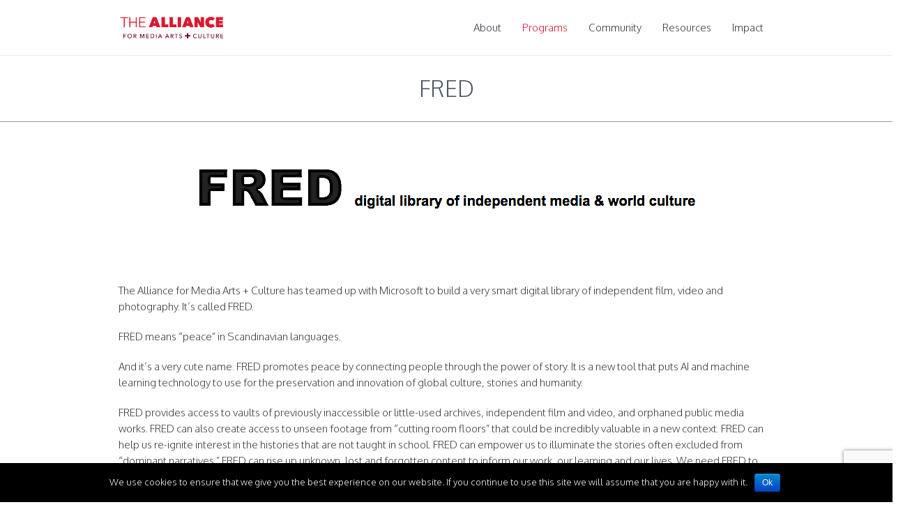

--- FILE ---
content_type: text/html; charset=UTF-8
request_url: http://www.thealliance.media/programs/innovation-studio/fred/
body_size: 39028
content:
<!DOCTYPE html>
<!--[if IE 8]>
<html class="ie ie8" lang="en-US">
<![endif]-->
<!--[if !(IE 8)]><!-->
<html lang="en-US" class="cmsms_html">
<!--<![endif]-->
<head>
<meta charset="UTF-8" /><script type="text/javascript">(window.NREUM||(NREUM={})).init={ajax:{deny_list:["bam.nr-data.net"]},feature_flags:["soft_nav"]};(window.NREUM||(NREUM={})).loader_config={licenseKey:"6bdf81a345",applicationID:"32608998",browserID:"32609160"};;/*! For license information please see nr-loader-rum-1.306.0.min.js.LICENSE.txt */
(()=>{var e,t,r={122:(e,t,r)=>{"use strict";r.d(t,{a:()=>i});var n=r(944);function i(e,t){try{if(!e||"object"!=typeof e)return(0,n.R)(3);if(!t||"object"!=typeof t)return(0,n.R)(4);const r=Object.create(Object.getPrototypeOf(t),Object.getOwnPropertyDescriptors(t)),a=0===Object.keys(r).length?e:r;for(let o in a)if(void 0!==e[o])try{if(null===e[o]){r[o]=null;continue}Array.isArray(e[o])&&Array.isArray(t[o])?r[o]=Array.from(new Set([...e[o],...t[o]])):"object"==typeof e[o]&&"object"==typeof t[o]?r[o]=i(e[o],t[o]):r[o]=e[o]}catch(e){r[o]||(0,n.R)(1,e)}return r}catch(e){(0,n.R)(2,e)}}},154:(e,t,r)=>{"use strict";r.d(t,{OF:()=>c,RI:()=>i,WN:()=>u,bv:()=>a,eN:()=>l,gm:()=>o,mw:()=>s,sb:()=>d});var n=r(863);const i="undefined"!=typeof window&&!!window.document,a="undefined"!=typeof WorkerGlobalScope&&("undefined"!=typeof self&&self instanceof WorkerGlobalScope&&self.navigator instanceof WorkerNavigator||"undefined"!=typeof globalThis&&globalThis instanceof WorkerGlobalScope&&globalThis.navigator instanceof WorkerNavigator),o=i?window:"undefined"!=typeof WorkerGlobalScope&&("undefined"!=typeof self&&self instanceof WorkerGlobalScope&&self||"undefined"!=typeof globalThis&&globalThis instanceof WorkerGlobalScope&&globalThis),s=Boolean("hidden"===o?.document?.visibilityState),c=/iPad|iPhone|iPod/.test(o.navigator?.userAgent),d=c&&"undefined"==typeof SharedWorker,u=((()=>{const e=o.navigator?.userAgent?.match(/Firefox[/\s](\d+\.\d+)/);Array.isArray(e)&&e.length>=2&&e[1]})(),Date.now()-(0,n.t)()),l=()=>"undefined"!=typeof PerformanceNavigationTiming&&o?.performance?.getEntriesByType("navigation")?.[0]?.responseStart},163:(e,t,r)=>{"use strict";r.d(t,{j:()=>E});var n=r(384),i=r(741);var a=r(555);r(860).K7.genericEvents;const o="experimental.resources",s="register",c=e=>{if(!e||"string"!=typeof e)return!1;try{document.createDocumentFragment().querySelector(e)}catch{return!1}return!0};var d=r(614),u=r(944),l=r(122);const f="[data-nr-mask]",g=e=>(0,l.a)(e,(()=>{const e={feature_flags:[],experimental:{allow_registered_children:!1,resources:!1},mask_selector:"*",block_selector:"[data-nr-block]",mask_input_options:{color:!1,date:!1,"datetime-local":!1,email:!1,month:!1,number:!1,range:!1,search:!1,tel:!1,text:!1,time:!1,url:!1,week:!1,textarea:!1,select:!1,password:!0}};return{ajax:{deny_list:void 0,block_internal:!0,enabled:!0,autoStart:!0},api:{get allow_registered_children(){return e.feature_flags.includes(s)||e.experimental.allow_registered_children},set allow_registered_children(t){e.experimental.allow_registered_children=t},duplicate_registered_data:!1},browser_consent_mode:{enabled:!1},distributed_tracing:{enabled:void 0,exclude_newrelic_header:void 0,cors_use_newrelic_header:void 0,cors_use_tracecontext_headers:void 0,allowed_origins:void 0},get feature_flags(){return e.feature_flags},set feature_flags(t){e.feature_flags=t},generic_events:{enabled:!0,autoStart:!0},harvest:{interval:30},jserrors:{enabled:!0,autoStart:!0},logging:{enabled:!0,autoStart:!0},metrics:{enabled:!0,autoStart:!0},obfuscate:void 0,page_action:{enabled:!0},page_view_event:{enabled:!0,autoStart:!0},page_view_timing:{enabled:!0,autoStart:!0},performance:{capture_marks:!1,capture_measures:!1,capture_detail:!0,resources:{get enabled(){return e.feature_flags.includes(o)||e.experimental.resources},set enabled(t){e.experimental.resources=t},asset_types:[],first_party_domains:[],ignore_newrelic:!0}},privacy:{cookies_enabled:!0},proxy:{assets:void 0,beacon:void 0},session:{expiresMs:d.wk,inactiveMs:d.BB},session_replay:{autoStart:!0,enabled:!1,preload:!1,sampling_rate:10,error_sampling_rate:100,collect_fonts:!1,inline_images:!1,fix_stylesheets:!0,mask_all_inputs:!0,get mask_text_selector(){return e.mask_selector},set mask_text_selector(t){c(t)?e.mask_selector="".concat(t,",").concat(f):""===t||null===t?e.mask_selector=f:(0,u.R)(5,t)},get block_class(){return"nr-block"},get ignore_class(){return"nr-ignore"},get mask_text_class(){return"nr-mask"},get block_selector(){return e.block_selector},set block_selector(t){c(t)?e.block_selector+=",".concat(t):""!==t&&(0,u.R)(6,t)},get mask_input_options(){return e.mask_input_options},set mask_input_options(t){t&&"object"==typeof t?e.mask_input_options={...t,password:!0}:(0,u.R)(7,t)}},session_trace:{enabled:!0,autoStart:!0},soft_navigations:{enabled:!0,autoStart:!0},spa:{enabled:!0,autoStart:!0},ssl:void 0,user_actions:{enabled:!0,elementAttributes:["id","className","tagName","type"]}}})());var p=r(154),m=r(324);let h=0;const v={buildEnv:m.F3,distMethod:m.Xs,version:m.xv,originTime:p.WN},b={consented:!1},y={appMetadata:{},get consented(){return this.session?.state?.consent||b.consented},set consented(e){b.consented=e},customTransaction:void 0,denyList:void 0,disabled:!1,harvester:void 0,isolatedBacklog:!1,isRecording:!1,loaderType:void 0,maxBytes:3e4,obfuscator:void 0,onerror:void 0,ptid:void 0,releaseIds:{},session:void 0,timeKeeper:void 0,registeredEntities:[],jsAttributesMetadata:{bytes:0},get harvestCount(){return++h}},_=e=>{const t=(0,l.a)(e,y),r=Object.keys(v).reduce((e,t)=>(e[t]={value:v[t],writable:!1,configurable:!0,enumerable:!0},e),{});return Object.defineProperties(t,r)};var w=r(701);const x=e=>{const t=e.startsWith("http");e+="/",r.p=t?e:"https://"+e};var S=r(836),k=r(241);const R={accountID:void 0,trustKey:void 0,agentID:void 0,licenseKey:void 0,applicationID:void 0,xpid:void 0},A=e=>(0,l.a)(e,R),T=new Set;function E(e,t={},r,o){let{init:s,info:c,loader_config:d,runtime:u={},exposed:l=!0}=t;if(!c){const e=(0,n.pV)();s=e.init,c=e.info,d=e.loader_config}e.init=g(s||{}),e.loader_config=A(d||{}),c.jsAttributes??={},p.bv&&(c.jsAttributes.isWorker=!0),e.info=(0,a.D)(c);const f=e.init,m=[c.beacon,c.errorBeacon];T.has(e.agentIdentifier)||(f.proxy.assets&&(x(f.proxy.assets),m.push(f.proxy.assets)),f.proxy.beacon&&m.push(f.proxy.beacon),e.beacons=[...m],function(e){const t=(0,n.pV)();Object.getOwnPropertyNames(i.W.prototype).forEach(r=>{const n=i.W.prototype[r];if("function"!=typeof n||"constructor"===n)return;let a=t[r];e[r]&&!1!==e.exposed&&"micro-agent"!==e.runtime?.loaderType&&(t[r]=(...t)=>{const n=e[r](...t);return a?a(...t):n})})}(e),(0,n.US)("activatedFeatures",w.B),e.runSoftNavOverSpa&&=!0===f.soft_navigations.enabled&&f.feature_flags.includes("soft_nav")),u.denyList=[...f.ajax.deny_list||[],...f.ajax.block_internal?m:[]],u.ptid=e.agentIdentifier,u.loaderType=r,e.runtime=_(u),T.has(e.agentIdentifier)||(e.ee=S.ee.get(e.agentIdentifier),e.exposed=l,(0,k.W)({agentIdentifier:e.agentIdentifier,drained:!!w.B?.[e.agentIdentifier],type:"lifecycle",name:"initialize",feature:void 0,data:e.config})),T.add(e.agentIdentifier)}},234:(e,t,r)=>{"use strict";r.d(t,{W:()=>a});var n=r(836),i=r(687);class a{constructor(e,t){this.agentIdentifier=e,this.ee=n.ee.get(e),this.featureName=t,this.blocked=!1}deregisterDrain(){(0,i.x3)(this.agentIdentifier,this.featureName)}}},241:(e,t,r)=>{"use strict";r.d(t,{W:()=>a});var n=r(154);const i="newrelic";function a(e={}){try{n.gm.dispatchEvent(new CustomEvent(i,{detail:e}))}catch(e){}}},261:(e,t,r)=>{"use strict";r.d(t,{$9:()=>d,BL:()=>s,CH:()=>g,Dl:()=>_,Fw:()=>y,PA:()=>h,Pl:()=>n,Pv:()=>k,Tb:()=>l,U2:()=>a,V1:()=>S,Wb:()=>x,bt:()=>b,cD:()=>v,d3:()=>w,dT:()=>c,eY:()=>p,fF:()=>f,hG:()=>i,k6:()=>o,nb:()=>m,o5:()=>u});const n="api-",i="addPageAction",a="addToTrace",o="addRelease",s="finished",c="interaction",d="log",u="noticeError",l="pauseReplay",f="recordCustomEvent",g="recordReplay",p="register",m="setApplicationVersion",h="setCurrentRouteName",v="setCustomAttribute",b="setErrorHandler",y="setPageViewName",_="setUserId",w="start",x="wrapLogger",S="measure",k="consent"},289:(e,t,r)=>{"use strict";r.d(t,{GG:()=>o,Qr:()=>c,sB:()=>s});var n=r(878),i=r(389);function a(){return"undefined"==typeof document||"complete"===document.readyState}function o(e,t){if(a())return e();const r=(0,i.J)(e),o=setInterval(()=>{a()&&(clearInterval(o),r())},500);(0,n.sp)("load",r,t)}function s(e){if(a())return e();(0,n.DD)("DOMContentLoaded",e)}function c(e){if(a())return e();(0,n.sp)("popstate",e)}},324:(e,t,r)=>{"use strict";r.d(t,{F3:()=>i,Xs:()=>a,xv:()=>n});const n="1.306.0",i="PROD",a="CDN"},374:(e,t,r)=>{r.nc=(()=>{try{return document?.currentScript?.nonce}catch(e){}return""})()},384:(e,t,r)=>{"use strict";r.d(t,{NT:()=>o,US:()=>u,Zm:()=>s,bQ:()=>d,dV:()=>c,pV:()=>l});var n=r(154),i=r(863),a=r(910);const o={beacon:"bam.nr-data.net",errorBeacon:"bam.nr-data.net"};function s(){return n.gm.NREUM||(n.gm.NREUM={}),void 0===n.gm.newrelic&&(n.gm.newrelic=n.gm.NREUM),n.gm.NREUM}function c(){let e=s();return e.o||(e.o={ST:n.gm.setTimeout,SI:n.gm.setImmediate||n.gm.setInterval,CT:n.gm.clearTimeout,XHR:n.gm.XMLHttpRequest,REQ:n.gm.Request,EV:n.gm.Event,PR:n.gm.Promise,MO:n.gm.MutationObserver,FETCH:n.gm.fetch,WS:n.gm.WebSocket},(0,a.i)(...Object.values(e.o))),e}function d(e,t){let r=s();r.initializedAgents??={},t.initializedAt={ms:(0,i.t)(),date:new Date},r.initializedAgents[e]=t}function u(e,t){s()[e]=t}function l(){return function(){let e=s();const t=e.info||{};e.info={beacon:o.beacon,errorBeacon:o.errorBeacon,...t}}(),function(){let e=s();const t=e.init||{};e.init={...t}}(),c(),function(){let e=s();const t=e.loader_config||{};e.loader_config={...t}}(),s()}},389:(e,t,r)=>{"use strict";function n(e,t=500,r={}){const n=r?.leading||!1;let i;return(...r)=>{n&&void 0===i&&(e.apply(this,r),i=setTimeout(()=>{i=clearTimeout(i)},t)),n||(clearTimeout(i),i=setTimeout(()=>{e.apply(this,r)},t))}}function i(e){let t=!1;return(...r)=>{t||(t=!0,e.apply(this,r))}}r.d(t,{J:()=>i,s:()=>n})},555:(e,t,r)=>{"use strict";r.d(t,{D:()=>s,f:()=>o});var n=r(384),i=r(122);const a={beacon:n.NT.beacon,errorBeacon:n.NT.errorBeacon,licenseKey:void 0,applicationID:void 0,sa:void 0,queueTime:void 0,applicationTime:void 0,ttGuid:void 0,user:void 0,account:void 0,product:void 0,extra:void 0,jsAttributes:{},userAttributes:void 0,atts:void 0,transactionName:void 0,tNamePlain:void 0};function o(e){try{return!!e.licenseKey&&!!e.errorBeacon&&!!e.applicationID}catch(e){return!1}}const s=e=>(0,i.a)(e,a)},566:(e,t,r)=>{"use strict";r.d(t,{LA:()=>s,bz:()=>o});var n=r(154);const i="xxxxxxxx-xxxx-4xxx-yxxx-xxxxxxxxxxxx";function a(e,t){return e?15&e[t]:16*Math.random()|0}function o(){const e=n.gm?.crypto||n.gm?.msCrypto;let t,r=0;return e&&e.getRandomValues&&(t=e.getRandomValues(new Uint8Array(30))),i.split("").map(e=>"x"===e?a(t,r++).toString(16):"y"===e?(3&a()|8).toString(16):e).join("")}function s(e){const t=n.gm?.crypto||n.gm?.msCrypto;let r,i=0;t&&t.getRandomValues&&(r=t.getRandomValues(new Uint8Array(e)));const o=[];for(var s=0;s<e;s++)o.push(a(r,i++).toString(16));return o.join("")}},606:(e,t,r)=>{"use strict";r.d(t,{i:()=>a});var n=r(908);a.on=o;var i=a.handlers={};function a(e,t,r,a){o(a||n.d,i,e,t,r)}function o(e,t,r,i,a){a||(a="feature"),e||(e=n.d);var o=t[a]=t[a]||{};(o[r]=o[r]||[]).push([e,i])}},607:(e,t,r)=>{"use strict";r.d(t,{W:()=>n});const n=(0,r(566).bz)()},614:(e,t,r)=>{"use strict";r.d(t,{BB:()=>o,H3:()=>n,g:()=>d,iL:()=>c,tS:()=>s,uh:()=>i,wk:()=>a});const n="NRBA",i="SESSION",a=144e5,o=18e5,s={STARTED:"session-started",PAUSE:"session-pause",RESET:"session-reset",RESUME:"session-resume",UPDATE:"session-update"},c={SAME_TAB:"same-tab",CROSS_TAB:"cross-tab"},d={OFF:0,FULL:1,ERROR:2}},630:(e,t,r)=>{"use strict";r.d(t,{T:()=>n});const n=r(860).K7.pageViewEvent},646:(e,t,r)=>{"use strict";r.d(t,{y:()=>n});class n{constructor(e){this.contextId=e}}},687:(e,t,r)=>{"use strict";r.d(t,{Ak:()=>d,Ze:()=>f,x3:()=>u});var n=r(241),i=r(836),a=r(606),o=r(860),s=r(646);const c={};function d(e,t){const r={staged:!1,priority:o.P3[t]||0};l(e),c[e].get(t)||c[e].set(t,r)}function u(e,t){e&&c[e]&&(c[e].get(t)&&c[e].delete(t),p(e,t,!1),c[e].size&&g(e))}function l(e){if(!e)throw new Error("agentIdentifier required");c[e]||(c[e]=new Map)}function f(e="",t="feature",r=!1){if(l(e),!e||!c[e].get(t)||r)return p(e,t);c[e].get(t).staged=!0,g(e)}function g(e){const t=Array.from(c[e]);t.every(([e,t])=>t.staged)&&(t.sort((e,t)=>e[1].priority-t[1].priority),t.forEach(([t])=>{c[e].delete(t),p(e,t)}))}function p(e,t,r=!0){const o=e?i.ee.get(e):i.ee,c=a.i.handlers;if(!o.aborted&&o.backlog&&c){if((0,n.W)({agentIdentifier:e,type:"lifecycle",name:"drain",feature:t}),r){const e=o.backlog[t],r=c[t];if(r){for(let t=0;e&&t<e.length;++t)m(e[t],r);Object.entries(r).forEach(([e,t])=>{Object.values(t||{}).forEach(t=>{t[0]?.on&&t[0]?.context()instanceof s.y&&t[0].on(e,t[1])})})}}o.isolatedBacklog||delete c[t],o.backlog[t]=null,o.emit("drain-"+t,[])}}function m(e,t){var r=e[1];Object.values(t[r]||{}).forEach(t=>{var r=e[0];if(t[0]===r){var n=t[1],i=e[3],a=e[2];n.apply(i,a)}})}},699:(e,t,r)=>{"use strict";r.d(t,{It:()=>a,KC:()=>s,No:()=>i,qh:()=>o});var n=r(860);const i=16e3,a=1e6,o="SESSION_ERROR",s={[n.K7.logging]:!0,[n.K7.genericEvents]:!1,[n.K7.jserrors]:!1,[n.K7.ajax]:!1}},701:(e,t,r)=>{"use strict";r.d(t,{B:()=>a,t:()=>o});var n=r(241);const i=new Set,a={};function o(e,t){const r=t.agentIdentifier;a[r]??={},e&&"object"==typeof e&&(i.has(r)||(t.ee.emit("rumresp",[e]),a[r]=e,i.add(r),(0,n.W)({agentIdentifier:r,loaded:!0,drained:!0,type:"lifecycle",name:"load",feature:void 0,data:e})))}},741:(e,t,r)=>{"use strict";r.d(t,{W:()=>a});var n=r(944),i=r(261);class a{#e(e,...t){if(this[e]!==a.prototype[e])return this[e](...t);(0,n.R)(35,e)}addPageAction(e,t){return this.#e(i.hG,e,t)}register(e){return this.#e(i.eY,e)}recordCustomEvent(e,t){return this.#e(i.fF,e,t)}setPageViewName(e,t){return this.#e(i.Fw,e,t)}setCustomAttribute(e,t,r){return this.#e(i.cD,e,t,r)}noticeError(e,t){return this.#e(i.o5,e,t)}setUserId(e){return this.#e(i.Dl,e)}setApplicationVersion(e){return this.#e(i.nb,e)}setErrorHandler(e){return this.#e(i.bt,e)}addRelease(e,t){return this.#e(i.k6,e,t)}log(e,t){return this.#e(i.$9,e,t)}start(){return this.#e(i.d3)}finished(e){return this.#e(i.BL,e)}recordReplay(){return this.#e(i.CH)}pauseReplay(){return this.#e(i.Tb)}addToTrace(e){return this.#e(i.U2,e)}setCurrentRouteName(e){return this.#e(i.PA,e)}interaction(e){return this.#e(i.dT,e)}wrapLogger(e,t,r){return this.#e(i.Wb,e,t,r)}measure(e,t){return this.#e(i.V1,e,t)}consent(e){return this.#e(i.Pv,e)}}},782:(e,t,r)=>{"use strict";r.d(t,{T:()=>n});const n=r(860).K7.pageViewTiming},836:(e,t,r)=>{"use strict";r.d(t,{P:()=>s,ee:()=>c});var n=r(384),i=r(990),a=r(646),o=r(607);const s="nr@context:".concat(o.W),c=function e(t,r){var n={},o={},u={},l=!1;try{l=16===r.length&&d.initializedAgents?.[r]?.runtime.isolatedBacklog}catch(e){}var f={on:p,addEventListener:p,removeEventListener:function(e,t){var r=n[e];if(!r)return;for(var i=0;i<r.length;i++)r[i]===t&&r.splice(i,1)},emit:function(e,r,n,i,a){!1!==a&&(a=!0);if(c.aborted&&!i)return;t&&a&&t.emit(e,r,n);var s=g(n);m(e).forEach(e=>{e.apply(s,r)});var d=v()[o[e]];d&&d.push([f,e,r,s]);return s},get:h,listeners:m,context:g,buffer:function(e,t){const r=v();if(t=t||"feature",f.aborted)return;Object.entries(e||{}).forEach(([e,n])=>{o[n]=t,t in r||(r[t]=[])})},abort:function(){f._aborted=!0,Object.keys(f.backlog).forEach(e=>{delete f.backlog[e]})},isBuffering:function(e){return!!v()[o[e]]},debugId:r,backlog:l?{}:t&&"object"==typeof t.backlog?t.backlog:{},isolatedBacklog:l};return Object.defineProperty(f,"aborted",{get:()=>{let e=f._aborted||!1;return e||(t&&(e=t.aborted),e)}}),f;function g(e){return e&&e instanceof a.y?e:e?(0,i.I)(e,s,()=>new a.y(s)):new a.y(s)}function p(e,t){n[e]=m(e).concat(t)}function m(e){return n[e]||[]}function h(t){return u[t]=u[t]||e(f,t)}function v(){return f.backlog}}(void 0,"globalEE"),d=(0,n.Zm)();d.ee||(d.ee=c)},843:(e,t,r)=>{"use strict";r.d(t,{G:()=>a,u:()=>i});var n=r(878);function i(e,t=!1,r,i){(0,n.DD)("visibilitychange",function(){if(t)return void("hidden"===document.visibilityState&&e());e(document.visibilityState)},r,i)}function a(e,t,r){(0,n.sp)("pagehide",e,t,r)}},860:(e,t,r)=>{"use strict";r.d(t,{$J:()=>u,K7:()=>c,P3:()=>d,XX:()=>i,Yy:()=>s,df:()=>a,qY:()=>n,v4:()=>o});const n="events",i="jserrors",a="browser/blobs",o="rum",s="browser/logs",c={ajax:"ajax",genericEvents:"generic_events",jserrors:i,logging:"logging",metrics:"metrics",pageAction:"page_action",pageViewEvent:"page_view_event",pageViewTiming:"page_view_timing",sessionReplay:"session_replay",sessionTrace:"session_trace",softNav:"soft_navigations",spa:"spa"},d={[c.pageViewEvent]:1,[c.pageViewTiming]:2,[c.metrics]:3,[c.jserrors]:4,[c.spa]:5,[c.ajax]:6,[c.sessionTrace]:7,[c.softNav]:8,[c.sessionReplay]:9,[c.logging]:10,[c.genericEvents]:11},u={[c.pageViewEvent]:o,[c.pageViewTiming]:n,[c.ajax]:n,[c.spa]:n,[c.softNav]:n,[c.metrics]:i,[c.jserrors]:i,[c.sessionTrace]:a,[c.sessionReplay]:a,[c.logging]:s,[c.genericEvents]:"ins"}},863:(e,t,r)=>{"use strict";function n(){return Math.floor(performance.now())}r.d(t,{t:()=>n})},878:(e,t,r)=>{"use strict";function n(e,t){return{capture:e,passive:!1,signal:t}}function i(e,t,r=!1,i){window.addEventListener(e,t,n(r,i))}function a(e,t,r=!1,i){document.addEventListener(e,t,n(r,i))}r.d(t,{DD:()=>a,jT:()=>n,sp:()=>i})},908:(e,t,r)=>{"use strict";r.d(t,{d:()=>n,p:()=>i});var n=r(836).ee.get("handle");function i(e,t,r,i,a){a?(a.buffer([e],i),a.emit(e,t,r)):(n.buffer([e],i),n.emit(e,t,r))}},910:(e,t,r)=>{"use strict";r.d(t,{i:()=>a});var n=r(944);const i=new Map;function a(...e){return e.every(e=>{if(i.has(e))return i.get(e);const t="function"==typeof e?e.toString():"",r=t.includes("[native code]"),a=t.includes("nrWrapper");return r||a||(0,n.R)(64,e?.name||t),i.set(e,r),r})}},944:(e,t,r)=>{"use strict";r.d(t,{R:()=>i});var n=r(241);function i(e,t){"function"==typeof console.debug&&(console.debug("New Relic Warning: https://github.com/newrelic/newrelic-browser-agent/blob/main/docs/warning-codes.md#".concat(e),t),(0,n.W)({agentIdentifier:null,drained:null,type:"data",name:"warn",feature:"warn",data:{code:e,secondary:t}}))}},969:(e,t,r)=>{"use strict";r.d(t,{TZ:()=>n,XG:()=>s,rs:()=>i,xV:()=>o,z_:()=>a});const n=r(860).K7.metrics,i="sm",a="cm",o="storeSupportabilityMetrics",s="storeEventMetrics"},990:(e,t,r)=>{"use strict";r.d(t,{I:()=>i});var n=Object.prototype.hasOwnProperty;function i(e,t,r){if(n.call(e,t))return e[t];var i=r();if(Object.defineProperty&&Object.keys)try{return Object.defineProperty(e,t,{value:i,writable:!0,enumerable:!1}),i}catch(e){}return e[t]=i,i}}},n={};function i(e){var t=n[e];if(void 0!==t)return t.exports;var a=n[e]={exports:{}};return r[e](a,a.exports,i),a.exports}i.m=r,i.d=(e,t)=>{for(var r in t)i.o(t,r)&&!i.o(e,r)&&Object.defineProperty(e,r,{enumerable:!0,get:t[r]})},i.f={},i.e=e=>Promise.all(Object.keys(i.f).reduce((t,r)=>(i.f[r](e,t),t),[])),i.u=e=>"nr-rum-1.306.0.min.js",i.o=(e,t)=>Object.prototype.hasOwnProperty.call(e,t),e={},t="NRBA-1.306.0.PROD:",i.l=(r,n,a,o)=>{if(e[r])e[r].push(n);else{var s,c;if(void 0!==a)for(var d=document.getElementsByTagName("script"),u=0;u<d.length;u++){var l=d[u];if(l.getAttribute("src")==r||l.getAttribute("data-webpack")==t+a){s=l;break}}if(!s){c=!0;var f={296:"sha512-XHJAyYwsxAD4jnOFenBf2aq49/pv28jKOJKs7YGQhagYYI2Zk8nHflZPdd7WiilkmEkgIZQEFX4f1AJMoyzKwA=="};(s=document.createElement("script")).charset="utf-8",i.nc&&s.setAttribute("nonce",i.nc),s.setAttribute("data-webpack",t+a),s.src=r,0!==s.src.indexOf(window.location.origin+"/")&&(s.crossOrigin="anonymous"),f[o]&&(s.integrity=f[o])}e[r]=[n];var g=(t,n)=>{s.onerror=s.onload=null,clearTimeout(p);var i=e[r];if(delete e[r],s.parentNode&&s.parentNode.removeChild(s),i&&i.forEach(e=>e(n)),t)return t(n)},p=setTimeout(g.bind(null,void 0,{type:"timeout",target:s}),12e4);s.onerror=g.bind(null,s.onerror),s.onload=g.bind(null,s.onload),c&&document.head.appendChild(s)}},i.r=e=>{"undefined"!=typeof Symbol&&Symbol.toStringTag&&Object.defineProperty(e,Symbol.toStringTag,{value:"Module"}),Object.defineProperty(e,"__esModule",{value:!0})},i.p="https://js-agent.newrelic.com/",(()=>{var e={374:0,840:0};i.f.j=(t,r)=>{var n=i.o(e,t)?e[t]:void 0;if(0!==n)if(n)r.push(n[2]);else{var a=new Promise((r,i)=>n=e[t]=[r,i]);r.push(n[2]=a);var o=i.p+i.u(t),s=new Error;i.l(o,r=>{if(i.o(e,t)&&(0!==(n=e[t])&&(e[t]=void 0),n)){var a=r&&("load"===r.type?"missing":r.type),o=r&&r.target&&r.target.src;s.message="Loading chunk "+t+" failed: ("+a+": "+o+")",s.name="ChunkLoadError",s.type=a,s.request=o,n[1](s)}},"chunk-"+t,t)}};var t=(t,r)=>{var n,a,[o,s,c]=r,d=0;if(o.some(t=>0!==e[t])){for(n in s)i.o(s,n)&&(i.m[n]=s[n]);if(c)c(i)}for(t&&t(r);d<o.length;d++)a=o[d],i.o(e,a)&&e[a]&&e[a][0](),e[a]=0},r=self["webpackChunk:NRBA-1.306.0.PROD"]=self["webpackChunk:NRBA-1.306.0.PROD"]||[];r.forEach(t.bind(null,0)),r.push=t.bind(null,r.push.bind(r))})(),(()=>{"use strict";i(374);var e=i(566),t=i(741);class r extends t.W{agentIdentifier=(0,e.LA)(16)}var n=i(860);const a=Object.values(n.K7);var o=i(163);var s=i(908),c=i(863),d=i(261),u=i(241),l=i(944),f=i(701),g=i(969);function p(e,t,i,a){const o=a||i;!o||o[e]&&o[e]!==r.prototype[e]||(o[e]=function(){(0,s.p)(g.xV,["API/"+e+"/called"],void 0,n.K7.metrics,i.ee),(0,u.W)({agentIdentifier:i.agentIdentifier,drained:!!f.B?.[i.agentIdentifier],type:"data",name:"api",feature:d.Pl+e,data:{}});try{return t.apply(this,arguments)}catch(e){(0,l.R)(23,e)}})}function m(e,t,r,n,i){const a=e.info;null===r?delete a.jsAttributes[t]:a.jsAttributes[t]=r,(i||null===r)&&(0,s.p)(d.Pl+n,[(0,c.t)(),t,r],void 0,"session",e.ee)}var h=i(687),v=i(234),b=i(289),y=i(154),_=i(384);const w=e=>y.RI&&!0===e?.privacy.cookies_enabled;function x(e){return!!(0,_.dV)().o.MO&&w(e)&&!0===e?.session_trace.enabled}var S=i(389),k=i(699);class R extends v.W{constructor(e,t){super(e.agentIdentifier,t),this.agentRef=e,this.abortHandler=void 0,this.featAggregate=void 0,this.loadedSuccessfully=void 0,this.onAggregateImported=new Promise(e=>{this.loadedSuccessfully=e}),this.deferred=Promise.resolve(),!1===e.init[this.featureName].autoStart?this.deferred=new Promise((t,r)=>{this.ee.on("manual-start-all",(0,S.J)(()=>{(0,h.Ak)(e.agentIdentifier,this.featureName),t()}))}):(0,h.Ak)(e.agentIdentifier,t)}importAggregator(e,t,r={}){if(this.featAggregate)return;const n=async()=>{let n;await this.deferred;try{if(w(e.init)){const{setupAgentSession:t}=await i.e(296).then(i.bind(i,305));n=t(e)}}catch(e){(0,l.R)(20,e),this.ee.emit("internal-error",[e]),(0,s.p)(k.qh,[e],void 0,this.featureName,this.ee)}try{if(!this.#t(this.featureName,n,e.init))return(0,h.Ze)(this.agentIdentifier,this.featureName),void this.loadedSuccessfully(!1);const{Aggregate:i}=await t();this.featAggregate=new i(e,r),e.runtime.harvester.initializedAggregates.push(this.featAggregate),this.loadedSuccessfully(!0)}catch(e){(0,l.R)(34,e),this.abortHandler?.(),(0,h.Ze)(this.agentIdentifier,this.featureName,!0),this.loadedSuccessfully(!1),this.ee&&this.ee.abort()}};y.RI?(0,b.GG)(()=>n(),!0):n()}#t(e,t,r){if(this.blocked)return!1;switch(e){case n.K7.sessionReplay:return x(r)&&!!t;case n.K7.sessionTrace:return!!t;default:return!0}}}var A=i(630),T=i(614);class E extends R{static featureName=A.T;constructor(e){var t;super(e,A.T),this.setupInspectionEvents(e.agentIdentifier),t=e,p(d.Fw,function(e,r){"string"==typeof e&&("/"!==e.charAt(0)&&(e="/"+e),t.runtime.customTransaction=(r||"http://custom.transaction")+e,(0,s.p)(d.Pl+d.Fw,[(0,c.t)()],void 0,void 0,t.ee))},t),this.importAggregator(e,()=>i.e(296).then(i.bind(i,943)))}setupInspectionEvents(e){const t=(t,r)=>{t&&(0,u.W)({agentIdentifier:e,timeStamp:t.timeStamp,loaded:"complete"===t.target.readyState,type:"window",name:r,data:t.target.location+""})};(0,b.sB)(e=>{t(e,"DOMContentLoaded")}),(0,b.GG)(e=>{t(e,"load")}),(0,b.Qr)(e=>{t(e,"navigate")}),this.ee.on(T.tS.UPDATE,(t,r)=>{(0,u.W)({agentIdentifier:e,type:"lifecycle",name:"session",data:r})})}}var N=i(843),I=i(782);class j extends R{static featureName=I.T;constructor(e){super(e,I.T),y.RI&&((0,N.u)(()=>(0,s.p)("docHidden",[(0,c.t)()],void 0,I.T,this.ee),!0),(0,N.G)(()=>(0,s.p)("winPagehide",[(0,c.t)()],void 0,I.T,this.ee)),this.importAggregator(e,()=>i.e(296).then(i.bind(i,117))))}}class P extends R{static featureName=g.TZ;constructor(e){super(e,g.TZ),y.RI&&document.addEventListener("securitypolicyviolation",e=>{(0,s.p)(g.xV,["Generic/CSPViolation/Detected"],void 0,this.featureName,this.ee)}),this.importAggregator(e,()=>i.e(296).then(i.bind(i,623)))}}new class extends r{constructor(e){var t;(super(),y.gm)?(this.features={},(0,_.bQ)(this.agentIdentifier,this),this.desiredFeatures=new Set(e.features||[]),this.desiredFeatures.add(E),this.runSoftNavOverSpa=[...this.desiredFeatures].some(e=>e.featureName===n.K7.softNav),(0,o.j)(this,e,e.loaderType||"agent"),t=this,p(d.cD,function(e,r,n=!1){if("string"==typeof e){if(["string","number","boolean"].includes(typeof r)||null===r)return m(t,e,r,d.cD,n);(0,l.R)(40,typeof r)}else(0,l.R)(39,typeof e)},t),function(e){p(d.Dl,function(t){if("string"==typeof t||null===t)return m(e,"enduser.id",t,d.Dl,!0);(0,l.R)(41,typeof t)},e)}(this),function(e){p(d.nb,function(t){if("string"==typeof t||null===t)return m(e,"application.version",t,d.nb,!1);(0,l.R)(42,typeof t)},e)}(this),function(e){p(d.d3,function(){e.ee.emit("manual-start-all")},e)}(this),function(e){p(d.Pv,function(t=!0){if("boolean"==typeof t){if((0,s.p)(d.Pl+d.Pv,[t],void 0,"session",e.ee),e.runtime.consented=t,t){const t=e.features.page_view_event;t.onAggregateImported.then(e=>{const r=t.featAggregate;e&&!r.sentRum&&r.sendRum()})}}else(0,l.R)(65,typeof t)},e)}(this),this.run()):(0,l.R)(21)}get config(){return{info:this.info,init:this.init,loader_config:this.loader_config,runtime:this.runtime}}get api(){return this}run(){try{const e=function(e){const t={};return a.forEach(r=>{t[r]=!!e[r]?.enabled}),t}(this.init),t=[...this.desiredFeatures];t.sort((e,t)=>n.P3[e.featureName]-n.P3[t.featureName]),t.forEach(t=>{if(!e[t.featureName]&&t.featureName!==n.K7.pageViewEvent)return;if(this.runSoftNavOverSpa&&t.featureName===n.K7.spa)return;if(!this.runSoftNavOverSpa&&t.featureName===n.K7.softNav)return;const r=function(e){switch(e){case n.K7.ajax:return[n.K7.jserrors];case n.K7.sessionTrace:return[n.K7.ajax,n.K7.pageViewEvent];case n.K7.sessionReplay:return[n.K7.sessionTrace];case n.K7.pageViewTiming:return[n.K7.pageViewEvent];default:return[]}}(t.featureName).filter(e=>!(e in this.features));r.length>0&&(0,l.R)(36,{targetFeature:t.featureName,missingDependencies:r}),this.features[t.featureName]=new t(this)})}catch(e){(0,l.R)(22,e);for(const e in this.features)this.features[e].abortHandler?.();const t=(0,_.Zm)();delete t.initializedAgents[this.agentIdentifier]?.features,delete this.sharedAggregator;return t.ee.get(this.agentIdentifier).abort(),!1}}}({features:[E,j,P],loaderType:"lite"})})()})();</script>
<meta name="viewport" content="width=device-width, initial-scale=1, maximum-scale=1" /><link rel="shortcut icon" href="http://www.thealliance.media/wp-content/uploads/2017/01/favicon.png" type="image/x-icon" />
<link rel="profile" href="//gmpg.org/xfn/11" />
<link rel="pingback" href="http://www.thealliance.media/xmlrpc.php" />

<title>FRED - The Alliance</title>
<meta name='robots' content='max-image-preview:large' />
	<style>img:is([sizes="auto" i], [sizes^="auto," i]) { contain-intrinsic-size: 3000px 1500px }</style>
	<meta name="dlm-version" content="5.1.2">
<!-- This site is optimized with the Yoast SEO plugin v13.3 - https://yoast.com/wordpress/plugins/seo/ -->
<meta name="robots" content="max-snippet:-1, max-image-preview:large, max-video-preview:-1"/>
<link rel="canonical" href="http://www.thealliance.media/programs/innovation-studio/fred/" />
<meta property="og:locale" content="en_US" />
<meta property="og:type" content="article" />
<meta property="og:title" content="FRED - The Alliance" />
<meta property="og:url" content="http://www.thealliance.media/programs/innovation-studio/fred/" />
<meta property="og:site_name" content="The Alliance" />
<script type='application/ld+json' class='yoast-schema-graph yoast-schema-graph--main'>{"@context":"https://schema.org","@graph":[{"@type":"WebSite","@id":"http://www.thealliance.media/#website","url":"http://www.thealliance.media/","name":"The Alliance","inLanguage":"en-US","description":"A Resource of Independent Film, Video, and Multimedia Arts Organizations","potentialAction":[{"@type":"SearchAction","target":"http://www.thealliance.media/?s={search_term_string}","query-input":"required name=search_term_string"}]},{"@type":"WebPage","@id":"http://www.thealliance.media/programs/innovation-studio/fred/#webpage","url":"http://www.thealliance.media/programs/innovation-studio/fred/","name":"FRED - The Alliance","isPartOf":{"@id":"http://www.thealliance.media/#website"},"inLanguage":"en-US","datePublished":"2021-02-12T00:17:25+00:00","dateModified":"2021-09-01T19:05:11+00:00","potentialAction":[{"@type":"ReadAction","target":["http://www.thealliance.media/programs/innovation-studio/fred/"]}]}]}</script>
<!-- / Yoast SEO plugin. -->

<link rel='dns-prefetch' href='//www.thealliance.media' />
<link rel='dns-prefetch' href='//www.google.com' />
<link rel='dns-prefetch' href='//maxcdn.bootstrapcdn.com' />
<link rel='dns-prefetch' href='//fonts.googleapis.com' />
<link rel="alternate" type="application/rss+xml" title="The Alliance &raquo; Feed" href="http://www.thealliance.media/feed/" />
<link rel="alternate" type="application/rss+xml" title="The Alliance &raquo; Comments Feed" href="http://www.thealliance.media/comments/feed/" />
<link rel="alternate" type="text/calendar" title="The Alliance &raquo; iCal Feed" href="http://www.thealliance.media/events/?ical=1" />
<script type="text/javascript">
/* <![CDATA[ */
window._wpemojiSettings = {"baseUrl":"https:\/\/s.w.org\/images\/core\/emoji\/16.0.1\/72x72\/","ext":".png","svgUrl":"https:\/\/s.w.org\/images\/core\/emoji\/16.0.1\/svg\/","svgExt":".svg","source":{"concatemoji":"http:\/\/www.thealliance.media\/wp-includes\/js\/wp-emoji-release.min.js?ver=6.8.2"}};
/*! This file is auto-generated */
!function(s,n){var o,i,e;function c(e){try{var t={supportTests:e,timestamp:(new Date).valueOf()};sessionStorage.setItem(o,JSON.stringify(t))}catch(e){}}function p(e,t,n){e.clearRect(0,0,e.canvas.width,e.canvas.height),e.fillText(t,0,0);var t=new Uint32Array(e.getImageData(0,0,e.canvas.width,e.canvas.height).data),a=(e.clearRect(0,0,e.canvas.width,e.canvas.height),e.fillText(n,0,0),new Uint32Array(e.getImageData(0,0,e.canvas.width,e.canvas.height).data));return t.every(function(e,t){return e===a[t]})}function u(e,t){e.clearRect(0,0,e.canvas.width,e.canvas.height),e.fillText(t,0,0);for(var n=e.getImageData(16,16,1,1),a=0;a<n.data.length;a++)if(0!==n.data[a])return!1;return!0}function f(e,t,n,a){switch(t){case"flag":return n(e,"\ud83c\udff3\ufe0f\u200d\u26a7\ufe0f","\ud83c\udff3\ufe0f\u200b\u26a7\ufe0f")?!1:!n(e,"\ud83c\udde8\ud83c\uddf6","\ud83c\udde8\u200b\ud83c\uddf6")&&!n(e,"\ud83c\udff4\udb40\udc67\udb40\udc62\udb40\udc65\udb40\udc6e\udb40\udc67\udb40\udc7f","\ud83c\udff4\u200b\udb40\udc67\u200b\udb40\udc62\u200b\udb40\udc65\u200b\udb40\udc6e\u200b\udb40\udc67\u200b\udb40\udc7f");case"emoji":return!a(e,"\ud83e\udedf")}return!1}function g(e,t,n,a){var r="undefined"!=typeof WorkerGlobalScope&&self instanceof WorkerGlobalScope?new OffscreenCanvas(300,150):s.createElement("canvas"),o=r.getContext("2d",{willReadFrequently:!0}),i=(o.textBaseline="top",o.font="600 32px Arial",{});return e.forEach(function(e){i[e]=t(o,e,n,a)}),i}function t(e){var t=s.createElement("script");t.src=e,t.defer=!0,s.head.appendChild(t)}"undefined"!=typeof Promise&&(o="wpEmojiSettingsSupports",i=["flag","emoji"],n.supports={everything:!0,everythingExceptFlag:!0},e=new Promise(function(e){s.addEventListener("DOMContentLoaded",e,{once:!0})}),new Promise(function(t){var n=function(){try{var e=JSON.parse(sessionStorage.getItem(o));if("object"==typeof e&&"number"==typeof e.timestamp&&(new Date).valueOf()<e.timestamp+604800&&"object"==typeof e.supportTests)return e.supportTests}catch(e){}return null}();if(!n){if("undefined"!=typeof Worker&&"undefined"!=typeof OffscreenCanvas&&"undefined"!=typeof URL&&URL.createObjectURL&&"undefined"!=typeof Blob)try{var e="postMessage("+g.toString()+"("+[JSON.stringify(i),f.toString(),p.toString(),u.toString()].join(",")+"));",a=new Blob([e],{type:"text/javascript"}),r=new Worker(URL.createObjectURL(a),{name:"wpTestEmojiSupports"});return void(r.onmessage=function(e){c(n=e.data),r.terminate(),t(n)})}catch(e){}c(n=g(i,f,p,u))}t(n)}).then(function(e){for(var t in e)n.supports[t]=e[t],n.supports.everything=n.supports.everything&&n.supports[t],"flag"!==t&&(n.supports.everythingExceptFlag=n.supports.everythingExceptFlag&&n.supports[t]);n.supports.everythingExceptFlag=n.supports.everythingExceptFlag&&!n.supports.flag,n.DOMReady=!1,n.readyCallback=function(){n.DOMReady=!0}}).then(function(){return e}).then(function(){var e;n.supports.everything||(n.readyCallback(),(e=n.source||{}).concatemoji?t(e.concatemoji):e.wpemoji&&e.twemoji&&(t(e.twemoji),t(e.wpemoji)))}))}((window,document),window._wpemojiSettings);
/* ]]> */
</script>
<link rel='stylesheet' id='dzs-video-player-css' href='http://www.thealliance.media/wp-content/plugins/dzs-videogallery/videogallery/vplayer.css?ver=12.37' type='text/css' media='all' />
<style id='dzs-video-player-inline-css' type='text/css'>
.vplayer-tobe{ min-height: 150px; }
</style>
<link rel='stylesheet' id='fontawesome-css' href='https://maxcdn.bootstrapcdn.com/font-awesome/4.7.0/css/font-awesome.min.css?ver=6.8.2' type='text/css' media='all' />
<link rel='stylesheet' id='layerslider-css' href='http://www.thealliance.media/wp-content/plugins/LayerSlider/static/layerslider/css/layerslider.css?ver=6.8.4' type='text/css' media='all' />
<link rel='stylesheet' id='ls-google-fonts-css' href='http://fonts.googleapis.com/css?family=Lato:100,300,regular,700,900%7COpen+Sans:300%7CIndie+Flower:regular%7COswald:300,regular,700&#038;subset=latin%2Clatin-ext' type='text/css' media='all' />
<link rel='stylesheet' id='tribe-common-skeleton-style-css' href='http://www.thealliance.media/wp-content/plugins/the-events-calendar/common/src/resources/css/common-skeleton.min.css?ver=4.11.2.1' type='text/css' media='all' />
<link rel='stylesheet' id='tribe-tooltip-css' href='http://www.thealliance.media/wp-content/plugins/the-events-calendar/common/src/resources/css/tooltip.min.css?ver=4.11.2.1' type='text/css' media='all' />
<style id='wp-emoji-styles-inline-css' type='text/css'>

	img.wp-smiley, img.emoji {
		display: inline !important;
		border: none !important;
		box-shadow: none !important;
		height: 1em !important;
		width: 1em !important;
		margin: 0 0.07em !important;
		vertical-align: -0.1em !important;
		background: none !important;
		padding: 0 !important;
	}
</style>
<link rel='stylesheet' id='wp-block-library-css' href='http://www.thealliance.media/wp-includes/css/dist/block-library/style.min.css?ver=6.8.2' type='text/css' media='all' />
<style id='classic-theme-styles-inline-css' type='text/css'>
/*! This file is auto-generated */
.wp-block-button__link{color:#fff;background-color:#32373c;border-radius:9999px;box-shadow:none;text-decoration:none;padding:calc(.667em + 2px) calc(1.333em + 2px);font-size:1.125em}.wp-block-file__button{background:#32373c;color:#fff;text-decoration:none}
</style>
<style id='global-styles-inline-css' type='text/css'>
:root{--wp--preset--aspect-ratio--square: 1;--wp--preset--aspect-ratio--4-3: 4/3;--wp--preset--aspect-ratio--3-4: 3/4;--wp--preset--aspect-ratio--3-2: 3/2;--wp--preset--aspect-ratio--2-3: 2/3;--wp--preset--aspect-ratio--16-9: 16/9;--wp--preset--aspect-ratio--9-16: 9/16;--wp--preset--color--black: #000000;--wp--preset--color--cyan-bluish-gray: #abb8c3;--wp--preset--color--white: #ffffff;--wp--preset--color--pale-pink: #f78da7;--wp--preset--color--vivid-red: #cf2e2e;--wp--preset--color--luminous-vivid-orange: #ff6900;--wp--preset--color--luminous-vivid-amber: #fcb900;--wp--preset--color--light-green-cyan: #7bdcb5;--wp--preset--color--vivid-green-cyan: #00d084;--wp--preset--color--pale-cyan-blue: #8ed1fc;--wp--preset--color--vivid-cyan-blue: #0693e3;--wp--preset--color--vivid-purple: #9b51e0;--wp--preset--color--: #e5e8ec;--wp--preset--gradient--vivid-cyan-blue-to-vivid-purple: linear-gradient(135deg,rgba(6,147,227,1) 0%,rgb(155,81,224) 100%);--wp--preset--gradient--light-green-cyan-to-vivid-green-cyan: linear-gradient(135deg,rgb(122,220,180) 0%,rgb(0,208,130) 100%);--wp--preset--gradient--luminous-vivid-amber-to-luminous-vivid-orange: linear-gradient(135deg,rgba(252,185,0,1) 0%,rgba(255,105,0,1) 100%);--wp--preset--gradient--luminous-vivid-orange-to-vivid-red: linear-gradient(135deg,rgba(255,105,0,1) 0%,rgb(207,46,46) 100%);--wp--preset--gradient--very-light-gray-to-cyan-bluish-gray: linear-gradient(135deg,rgb(238,238,238) 0%,rgb(169,184,195) 100%);--wp--preset--gradient--cool-to-warm-spectrum: linear-gradient(135deg,rgb(74,234,220) 0%,rgb(151,120,209) 20%,rgb(207,42,186) 40%,rgb(238,44,130) 60%,rgb(251,105,98) 80%,rgb(254,248,76) 100%);--wp--preset--gradient--blush-light-purple: linear-gradient(135deg,rgb(255,206,236) 0%,rgb(152,150,240) 100%);--wp--preset--gradient--blush-bordeaux: linear-gradient(135deg,rgb(254,205,165) 0%,rgb(254,45,45) 50%,rgb(107,0,62) 100%);--wp--preset--gradient--luminous-dusk: linear-gradient(135deg,rgb(255,203,112) 0%,rgb(199,81,192) 50%,rgb(65,88,208) 100%);--wp--preset--gradient--pale-ocean: linear-gradient(135deg,rgb(255,245,203) 0%,rgb(182,227,212) 50%,rgb(51,167,181) 100%);--wp--preset--gradient--electric-grass: linear-gradient(135deg,rgb(202,248,128) 0%,rgb(113,206,126) 100%);--wp--preset--gradient--midnight: linear-gradient(135deg,rgb(2,3,129) 0%,rgb(40,116,252) 100%);--wp--preset--font-size--small: 13px;--wp--preset--font-size--medium: 20px;--wp--preset--font-size--large: 36px;--wp--preset--font-size--x-large: 42px;--wp--preset--spacing--20: 0.44rem;--wp--preset--spacing--30: 0.67rem;--wp--preset--spacing--40: 1rem;--wp--preset--spacing--50: 1.5rem;--wp--preset--spacing--60: 2.25rem;--wp--preset--spacing--70: 3.38rem;--wp--preset--spacing--80: 5.06rem;--wp--preset--shadow--natural: 6px 6px 9px rgba(0, 0, 0, 0.2);--wp--preset--shadow--deep: 12px 12px 50px rgba(0, 0, 0, 0.4);--wp--preset--shadow--sharp: 6px 6px 0px rgba(0, 0, 0, 0.2);--wp--preset--shadow--outlined: 6px 6px 0px -3px rgba(255, 255, 255, 1), 6px 6px rgba(0, 0, 0, 1);--wp--preset--shadow--crisp: 6px 6px 0px rgba(0, 0, 0, 1);}:where(.is-layout-flex){gap: 0.5em;}:where(.is-layout-grid){gap: 0.5em;}body .is-layout-flex{display: flex;}.is-layout-flex{flex-wrap: wrap;align-items: center;}.is-layout-flex > :is(*, div){margin: 0;}body .is-layout-grid{display: grid;}.is-layout-grid > :is(*, div){margin: 0;}:where(.wp-block-columns.is-layout-flex){gap: 2em;}:where(.wp-block-columns.is-layout-grid){gap: 2em;}:where(.wp-block-post-template.is-layout-flex){gap: 1.25em;}:where(.wp-block-post-template.is-layout-grid){gap: 1.25em;}.has-black-color{color: var(--wp--preset--color--black) !important;}.has-cyan-bluish-gray-color{color: var(--wp--preset--color--cyan-bluish-gray) !important;}.has-white-color{color: var(--wp--preset--color--white) !important;}.has-pale-pink-color{color: var(--wp--preset--color--pale-pink) !important;}.has-vivid-red-color{color: var(--wp--preset--color--vivid-red) !important;}.has-luminous-vivid-orange-color{color: var(--wp--preset--color--luminous-vivid-orange) !important;}.has-luminous-vivid-amber-color{color: var(--wp--preset--color--luminous-vivid-amber) !important;}.has-light-green-cyan-color{color: var(--wp--preset--color--light-green-cyan) !important;}.has-vivid-green-cyan-color{color: var(--wp--preset--color--vivid-green-cyan) !important;}.has-pale-cyan-blue-color{color: var(--wp--preset--color--pale-cyan-blue) !important;}.has-vivid-cyan-blue-color{color: var(--wp--preset--color--vivid-cyan-blue) !important;}.has-vivid-purple-color{color: var(--wp--preset--color--vivid-purple) !important;}.has-black-background-color{background-color: var(--wp--preset--color--black) !important;}.has-cyan-bluish-gray-background-color{background-color: var(--wp--preset--color--cyan-bluish-gray) !important;}.has-white-background-color{background-color: var(--wp--preset--color--white) !important;}.has-pale-pink-background-color{background-color: var(--wp--preset--color--pale-pink) !important;}.has-vivid-red-background-color{background-color: var(--wp--preset--color--vivid-red) !important;}.has-luminous-vivid-orange-background-color{background-color: var(--wp--preset--color--luminous-vivid-orange) !important;}.has-luminous-vivid-amber-background-color{background-color: var(--wp--preset--color--luminous-vivid-amber) !important;}.has-light-green-cyan-background-color{background-color: var(--wp--preset--color--light-green-cyan) !important;}.has-vivid-green-cyan-background-color{background-color: var(--wp--preset--color--vivid-green-cyan) !important;}.has-pale-cyan-blue-background-color{background-color: var(--wp--preset--color--pale-cyan-blue) !important;}.has-vivid-cyan-blue-background-color{background-color: var(--wp--preset--color--vivid-cyan-blue) !important;}.has-vivid-purple-background-color{background-color: var(--wp--preset--color--vivid-purple) !important;}.has-black-border-color{border-color: var(--wp--preset--color--black) !important;}.has-cyan-bluish-gray-border-color{border-color: var(--wp--preset--color--cyan-bluish-gray) !important;}.has-white-border-color{border-color: var(--wp--preset--color--white) !important;}.has-pale-pink-border-color{border-color: var(--wp--preset--color--pale-pink) !important;}.has-vivid-red-border-color{border-color: var(--wp--preset--color--vivid-red) !important;}.has-luminous-vivid-orange-border-color{border-color: var(--wp--preset--color--luminous-vivid-orange) !important;}.has-luminous-vivid-amber-border-color{border-color: var(--wp--preset--color--luminous-vivid-amber) !important;}.has-light-green-cyan-border-color{border-color: var(--wp--preset--color--light-green-cyan) !important;}.has-vivid-green-cyan-border-color{border-color: var(--wp--preset--color--vivid-green-cyan) !important;}.has-pale-cyan-blue-border-color{border-color: var(--wp--preset--color--pale-cyan-blue) !important;}.has-vivid-cyan-blue-border-color{border-color: var(--wp--preset--color--vivid-cyan-blue) !important;}.has-vivid-purple-border-color{border-color: var(--wp--preset--color--vivid-purple) !important;}.has-vivid-cyan-blue-to-vivid-purple-gradient-background{background: var(--wp--preset--gradient--vivid-cyan-blue-to-vivid-purple) !important;}.has-light-green-cyan-to-vivid-green-cyan-gradient-background{background: var(--wp--preset--gradient--light-green-cyan-to-vivid-green-cyan) !important;}.has-luminous-vivid-amber-to-luminous-vivid-orange-gradient-background{background: var(--wp--preset--gradient--luminous-vivid-amber-to-luminous-vivid-orange) !important;}.has-luminous-vivid-orange-to-vivid-red-gradient-background{background: var(--wp--preset--gradient--luminous-vivid-orange-to-vivid-red) !important;}.has-very-light-gray-to-cyan-bluish-gray-gradient-background{background: var(--wp--preset--gradient--very-light-gray-to-cyan-bluish-gray) !important;}.has-cool-to-warm-spectrum-gradient-background{background: var(--wp--preset--gradient--cool-to-warm-spectrum) !important;}.has-blush-light-purple-gradient-background{background: var(--wp--preset--gradient--blush-light-purple) !important;}.has-blush-bordeaux-gradient-background{background: var(--wp--preset--gradient--blush-bordeaux) !important;}.has-luminous-dusk-gradient-background{background: var(--wp--preset--gradient--luminous-dusk) !important;}.has-pale-ocean-gradient-background{background: var(--wp--preset--gradient--pale-ocean) !important;}.has-electric-grass-gradient-background{background: var(--wp--preset--gradient--electric-grass) !important;}.has-midnight-gradient-background{background: var(--wp--preset--gradient--midnight) !important;}.has-small-font-size{font-size: var(--wp--preset--font-size--small) !important;}.has-medium-font-size{font-size: var(--wp--preset--font-size--medium) !important;}.has-large-font-size{font-size: var(--wp--preset--font-size--large) !important;}.has-x-large-font-size{font-size: var(--wp--preset--font-size--x-large) !important;}
:where(.wp-block-post-template.is-layout-flex){gap: 1.25em;}:where(.wp-block-post-template.is-layout-grid){gap: 1.25em;}
:where(.wp-block-columns.is-layout-flex){gap: 2em;}:where(.wp-block-columns.is-layout-grid){gap: 2em;}
:root :where(.wp-block-pullquote){font-size: 1.5em;line-height: 1.6;}
</style>
<link rel='stylesheet' id='contact-form-7-css' href='http://www.thealliance.media/wp-content/plugins/contact-form-7/includes/css/styles.css?ver=5.1.7' type='text/css' media='all' />
<link rel='stylesheet' id='cookie-notice-front-css' href='http://www.thealliance.media/wp-content/plugins/cookie-notice/css/front.min.css?ver=6.8.2' type='text/css' media='all' />
<link rel='stylesheet' id='db_twitter_feed-default-css' href='http://www.thealliance.media/wp-content/plugins/devbuddy-twitter-feed/assets/feed.css?ver=2.2' type='text/css' media='all' />
<link rel='stylesheet' id='crp-main-front-style-css' href='http://www.thealliance.media/wp-content/plugins/portfolio-wp/css/crp-main-front.css?ver=6.8.2' type='text/css' media='all' />
<link rel='stylesheet' id='crp-tc-buttons-css' href='http://www.thealliance.media/wp-content/plugins/portfolio-wp/css/crp-tc-buttons.css?ver=6.8.2' type='text/css' media='all' />
<link rel='stylesheet' id='crp-tiled-layer-css' href='http://www.thealliance.media/wp-content/plugins/portfolio-wp/css/crp-tiled-layer.css?ver=6.8.2' type='text/css' media='all' />
<link rel='stylesheet' id='crp-font-awesome-css' href='http://www.thealliance.media/wp-content/plugins/portfolio-wp/css/fontawesome/font-awesome.css?ver=6.8.2' type='text/css' media='all' />
<link rel='stylesheet' id='crp-lg-viewer-css' href='http://www.thealliance.media/wp-content/plugins/portfolio-wp/css/lightgallery/lightgallery.css?ver=6.8.2' type='text/css' media='all' />
<link rel='stylesheet' id='crp-captions-css' href='http://www.thealliance.media/wp-content/plugins/portfolio-wp/css/crp-captions.css?ver=6.8.2' type='text/css' media='all' />
<link rel='stylesheet' id='crp-owl-css' href='http://www.thealliance.media/wp-content/plugins/portfolio-wp/css/owl-carousel/assets/owl.carousel.css?ver=6.8.2' type='text/css' media='all' />
<link rel='stylesheet' id='crp-layout-css' href='http://www.thealliance.media/wp-content/plugins/portfolio-wp/css/owl-carousel/layout.css?ver=6.8.2' type='text/css' media='all' />
<link rel='stylesheet' id='responsive-lightbox-swipebox-css' href='http://www.thealliance.media/wp-content/plugins/responsive-lightbox/assets/swipebox/swipebox.min.css?ver=1.5.2' type='text/css' media='all' />
<link rel='stylesheet' id='rs-plugin-settings-css' href='http://www.thealliance.media/wp-content/plugins/revslider/public/assets/css/settings.css?ver=5.4.8' type='text/css' media='all' />
<style id='rs-plugin-settings-inline-css' type='text/css'>
.tp-caption a{color:#ff7302;text-shadow:none;-webkit-transition:all 0.2s ease-out;-moz-transition:all 0.2s ease-out;-o-transition:all 0.2s ease-out;-ms-transition:all 0.2s ease-out}.tp-caption a:hover{color:#ffa902}
</style>
<link rel='stylesheet' id='bodhi-svgs-attachment-css' href='http://www.thealliance.media/wp-content/plugins/svg-support/css/svgs-attachment.css?ver=6.8.2' type='text/css' media='all' />
<link rel='stylesheet' id='symple_shortcode_styles-css' href='http://www.thealliance.media/wp-content/plugins/symple-shortcodes/includes/css/symple_shortcodes_styles.css?ver=6.8.2' type='text/css' media='all' />
<link rel='stylesheet' id='mc4wp-form-basic-css' href='http://www.thealliance.media/wp-content/plugins/mailchimp-for-wp/assets/css/form-basic.css?ver=4.10.6' type='text/css' media='all' />
<link rel='stylesheet' id='email-before-download-css' href='http://www.thealliance.media/wp-content/plugins/email-before-download/public/css/email-before-download-public.css?ver=6.9.8' type='text/css' media='all' />
<link rel='stylesheet' id='theme-root-style-css' href='http://www.thealliance.media/wp-content/themes/econature_new-child/style.css?ver=1.0.0' type='text/css' media='screen, print' />
<link rel='stylesheet' id='theme-style-css' href='http://www.thealliance.media/wp-content/themes/econature/css/style.css?ver=1.0.0' type='text/css' media='screen, print' />
<style id='theme-style-inline-css' type='text/css'>

	.header_top,
	.header_top_outer,
	.header_top_inner, 
	.header_top_aligner {
		height : 35px;
	}
	
	.header_mid,
	.header_mid_outer,
	.header_mid .header_mid_inner .search_wrap_inner,
	.header_mid .header_mid_inner .cmsms_dynamic_cart_link,
	.header_mid .header_mid_inner .slogan_wrap_inner,
	.header_mid .header_mid_inner .social_wrap_inner,
	.header_mid .header_mid_inner nav > div > ul,
	.header_mid .header_mid_inner nav > div > ul > li,
	.header_mid .header_mid_inner nav > div > ul > li > a,
	.header_mid .header_mid_inner nav > div > ul > li > a > span.nav_bg_clr,
	.header_mid .header_mid_inner .logo,
	.header_mid .header_mid_inner .resp_nav_wrap_inner {
		height : 80px;
	}
	
	.header_bot,
	.header_bot_outer,
	.header_bot .header_bot_inner nav > div > ul,
	.header_bot .header_bot_inner nav > div > ul > li,
	.header_bot .header_bot_inner nav > div > ul > li > a {
		height : 40px;
	}
	
	#page.fixed_header #middle {
		padding-top : 80px;
	}
	
	#page.fixed_header.enable_header_top #middle {
		padding-top : 115px;
	}
	
	#page.fixed_header.enable_header_bottom #middle {
		padding-top : 120px;
	}
	
	#page.fixed_header.enable_header_top.enable_header_bottom #middle {
		padding-top : 155px;
	}
	
	@media only screen and (max-width: 1024px) {
		.header_top,
		.header_top_outer,
		.header_top_inner,
		.header_top_aligner,
		.header_mid,
		.header_mid_outer,
		#header .header_mid_inner,
		.header_mid .header_mid_inner nav > div > ul,
		.header_mid .header_mid_inner nav > div > ul > li,
		.header_mid .header_mid_inner nav > div > ul > li > a,
		.header_mid .header_mid_inner nav > div > ul > li > a > span.nav_bg_clr,
		.header_bot,
		.header_bot_outer,
		.header_bot .header_bot_inner nav > div > ul,
		.header_bot .header_bot_inner nav > div > ul > li,
		.header_bot .header_bot_inner nav > div > ul > li > a {
			height : auto;
		}
		
		#page.fixed_header #middle,
		#page.fixed_header.enable_header_top #middle,
		#page.fixed_header.enable_header_bottom #middle,
		#page.fixed_header.enable_header_top.enable_header_bottom #middle {
			padding-top : 0px !important;
		}
	}
.member-profile .cmsms_text table th, table td {
       border-width: 0px !important;
}

.reparation .product .nyp label {
    display: none;
}

:target:before {
    content: "";
    display: block;
    height: 50px; /* navbar height */
    margin: -50px 0 0;
}
	#footer.cmsms_footer_default .footer_inner {
		min-height:450px;
	}
	
	.fixed_footer #main {
		margin-bottom:450px;
	}

</style>
<link rel='stylesheet' id='theme-adapt-css' href='http://www.thealliance.media/wp-content/themes/econature/css/adaptive.css?ver=1.0.0' type='text/css' media='screen, print' />
<link rel='stylesheet' id='theme-retina-css' href='http://www.thealliance.media/wp-content/themes/econature/css/retina.css?ver=1.0.0' type='text/css' media='screen' />
<link rel='stylesheet' id='ilightbox-css' href='http://www.thealliance.media/wp-content/themes/econature/css/ilightbox.css?ver=2.2.0' type='text/css' media='screen' />
<link rel='stylesheet' id='ilightbox-skin-dark-css' href='http://www.thealliance.media/wp-content/themes/econature/css/ilightbox-skins/dark-skin.css?ver=2.2.0' type='text/css' media='screen' />
<link rel='stylesheet' id='theme-cmsms-events-style-css' href='http://www.thealliance.media/wp-content/themes/econature/css/cmsms-events-style.css?ver=1.0.0' type='text/css' media='screen' />
<link rel='stylesheet' id='theme-cmsms-events-adaptive-css' href='http://www.thealliance.media/wp-content/themes/econature/css/cmsms-events-adaptive.css?ver=1.0.0' type='text/css' media='screen' />
<link rel='stylesheet' id='theme-fonts-schemes-css' href='http://www.thealliance.media/wp-content/uploads/cmsms_styles/econature.css?ver=1.0.0' type='text/css' media='screen' />
<!--[if lte IE 9]>
<link rel='stylesheet' id='theme-fonts-css' href='http://www.thealliance.media/wp-content/uploads/cmsms_styles/econature_fonts.css?ver=1.0.0' type='text/css' media='screen' />
<![endif]-->
<!--[if lte IE 9]>
<link rel='stylesheet' id='theme-schemes-primary-css' href='http://www.thealliance.media/wp-content/uploads/cmsms_styles/econature_colors_primary.css?ver=1.0.0' type='text/css' media='screen' />
<![endif]-->
<!--[if lte IE 9]>
<link rel='stylesheet' id='theme-schemes-secondary-css' href='http://www.thealliance.media/wp-content/uploads/cmsms_styles/econature_colors_secondary.css?ver=1.0.0' type='text/css' media='screen' />
<![endif]-->
<link rel='stylesheet' id='theme-icons-css' href='http://www.thealliance.media/wp-content/themes/econature/css/fontello.css?ver=1.0.0' type='text/css' media='screen' />
<link rel='stylesheet' id='animate-css' href='http://www.thealliance.media/wp-content/themes/econature/css/animate.css?ver=1.0.0' type='text/css' media='screen' />
<!--[if lt IE 9]>
<link rel='stylesheet' id='theme-ie-css' href='http://www.thealliance.media/wp-content/themes/econature/css/ie.css?ver=1.0.0' type='text/css' media='screen' />
<![endif]-->
<link rel='stylesheet' id='cmsms-google-fonts-css' href='//fonts.googleapis.com/css?family=PT+Serif%3A400%2C400italic%2C700%2C700italic%7COxygen%3A300%2C400%2C700&#038;ver=6.8.2' type='text/css' media='all' />
<link rel='stylesheet' id='econature-gutenberg-frontend-style-css' href='http://www.thealliance.media/wp-content/themes/econature/gutenberg/css/frontend-style.css?ver=1.0.0' type='text/css' media='screen' />
<link rel='stylesheet' id='wp-social-sharing-css' href='http://www.thealliance.media/wp-content/plugins/wp-social-sharing/static/socialshare.css?ver=1.6' type='text/css' media='all' />
<link rel='stylesheet' id='tribe-events-custom-jquery-styles-css' href='http://www.thealliance.media/wp-content/plugins/the-events-calendar/vendor/jquery/smoothness/jquery-ui-1.8.23.custom.css?ver=5.0.2.1' type='text/css' media='all' />
<link rel='stylesheet' id='tribe-events-bootstrap-datepicker-css-css' href='http://www.thealliance.media/wp-content/plugins/the-events-calendar/vendor/bootstrap-datepicker/css/bootstrap-datepicker.standalone.min.css?ver=5.0.2.1' type='text/css' media='all' />
<script type="text/javascript" src="http://www.thealliance.media/wp-includes/js/jquery/jquery.min.js?ver=3.7.1" id="jquery-core-js"></script>
<script type="text/javascript" src="http://www.thealliance.media/wp-includes/js/jquery/jquery-migrate.min.js?ver=3.4.1" id="jquery-migrate-js"></script>
<script src='http://www.thealliance.media/wp-content/plugins/the-events-calendar/common/src/resources/js/underscore-before.js'></script>
<script type="text/javascript" src="http://www.thealliance.media/wp-includes/js/underscore.min.js?ver=1.13.7" id="underscore-js"></script>
<script src='http://www.thealliance.media/wp-content/plugins/the-events-calendar/common/src/resources/js/underscore-after.js'></script>
<script type="text/javascript" id="layerslider-greensock-js-extra">
/* <![CDATA[ */
var LS_Meta = {"v":"6.8.4"};
/* ]]> */
</script>
<script type="text/javascript" src="http://www.thealliance.media/wp-content/plugins/LayerSlider/static/layerslider/js/greensock.js?ver=1.19.0" id="layerslider-greensock-js"></script>
<script type="text/javascript" src="http://www.thealliance.media/wp-content/plugins/LayerSlider/static/layerslider/js/layerslider.kreaturamedia.jquery.js?ver=6.8.4" id="layerslider-js"></script>
<script type="text/javascript" src="http://www.thealliance.media/wp-content/plugins/LayerSlider/static/layerslider/js/layerslider.transitions.js?ver=6.8.4" id="layerslider-transitions-js"></script>
<script type="text/javascript" id="cookie-notice-front-js-extra">
/* <![CDATA[ */
var cnArgs = {"ajaxurl":"http:\/\/www.thealliance.media\/wp-admin\/admin-ajax.php","hideEffect":"fade","onScroll":"no","onScrollOffset":"100","onClick":"","cookieName":"cookie_notice_accepted","cookieTime":"2592000","cookieTimeRejected":"2592000","cookiePath":"\/","cookieDomain":"","redirection":"","cache":"","refuse":"no","revoke_cookies":"0","revoke_cookies_opt":"automatic","secure":"0"};
/* ]]> */
</script>
<script type="text/javascript" src="http://www.thealliance.media/wp-content/plugins/cookie-notice/js/front.min.js?ver=1.2.51" id="cookie-notice-front-js"></script>
<script type="text/javascript" src="http://www.thealliance.media/wp-content/plugins/portfolio-wp/js/crp-main-front.js?ver=6.8.2" id="crp-main-front-js-js"></script>
<script type="text/javascript" src="http://www.thealliance.media/wp-content/plugins/portfolio-wp/js/crp-helper.js?ver=6.8.2" id="crp-helper-js-js"></script>
<script type="text/javascript" src="http://www.thealliance.media/wp-content/plugins/portfolio-wp/js/jquery/jquery.modernizr.js?ver=6.8.2" id="crp-modernizr-js"></script>
<script type="text/javascript" src="http://www.thealliance.media/wp-content/plugins/portfolio-wp/js/crp-tiled-layer.js?ver=6.8.2" id="crp-tiled-layer-js"></script>
<script type="text/javascript" src="http://www.thealliance.media/wp-content/plugins/portfolio-wp/js/crp-fs-viewer.js?ver=6.8.2" id="crp-fs-viewer-js"></script>
<script type="text/javascript" src="http://www.thealliance.media/wp-content/plugins/portfolio-wp/js/jquery/jquery.lightgallery.js?ver=6.8.2" id="crp-lg-viewer-js"></script>
<script type="text/javascript" src="http://www.thealliance.media/wp-content/plugins/portfolio-wp/js/owl-carousel/owl.carousel.js?ver=6.8.2" id="crp-owl-js"></script>
<script type="text/javascript" src="http://www.thealliance.media/wp-content/plugins/responsive-lightbox/assets/swipebox/jquery.swipebox.min.js?ver=1.5.2" id="responsive-lightbox-swipebox-js"></script>
<script type="text/javascript" src="http://www.thealliance.media/wp-content/plugins/responsive-lightbox/assets/infinitescroll/infinite-scroll.pkgd.min.js?ver=4.0.1" id="responsive-lightbox-infinite-scroll-js"></script>
<script type="text/javascript" id="responsive-lightbox-js-before">
/* <![CDATA[ */
var rlArgs = {"script":"swipebox","selector":"lightbox","customEvents":"","activeGalleries":true,"animation":true,"hideCloseButtonOnMobile":false,"removeBarsOnMobile":false,"hideBars":true,"hideBarsDelay":5000,"videoMaxWidth":1080,"useSVG":true,"loopAtEnd":false,"woocommerce_gallery":false,"ajaxurl":"http:\/\/www.thealliance.media\/wp-admin\/admin-ajax.php","nonce":"e1c897b5b1","preview":false,"postId":30428,"scriptExtension":false};
/* ]]> */
</script>
<script type="text/javascript" src="http://www.thealliance.media/wp-content/plugins/responsive-lightbox/js/front.js?ver=2.5.4" id="responsive-lightbox-js"></script>
<script type="text/javascript" src="http://www.thealliance.media/wp-content/plugins/revslider/public/assets/js/jquery.themepunch.tools.min.js?ver=5.4.8" id="tp-tools-js"></script>
<script type="text/javascript" src="http://www.thealliance.media/wp-content/plugins/revslider/public/assets/js/jquery.themepunch.revolution.min.js?ver=5.4.8" id="revmin-js"></script>
<script type="text/javascript" src="http://www.thealliance.media/wp-content/themes/econature/js/jsLibraries.min.js?ver=1.0.0" id="libs-js"></script>
<script type="text/javascript" src="http://www.thealliance.media/wp-content/themes/econature/js/jquery.iLightBox.min.js?ver=2.2.0" id="iLightBox-js"></script>
<meta name="generator" content="Powered by LayerSlider 6.8.4 - Multi-Purpose, Responsive, Parallax, Mobile-Friendly Slider Plugin for WordPress." />
<!-- LayerSlider updates and docs at: https://layerslider.kreaturamedia.com -->
<link rel="https://api.w.org/" href="http://www.thealliance.media/wp-json/" /><link rel="alternate" title="JSON" type="application/json" href="http://www.thealliance.media/wp-json/wp/v2/pages/30428" /><link rel="EditURI" type="application/rsd+xml" title="RSD" href="http://www.thealliance.media/xmlrpc.php?rsd" />
<meta name="generator" content="WordPress 6.8.2" />
<link rel='shortlink' href='http://www.thealliance.media/?p=30428' />
<link rel="alternate" title="oEmbed (JSON)" type="application/json+oembed" href="http://www.thealliance.media/wp-json/oembed/1.0/embed?url=http%3A%2F%2Fwww.thealliance.media%2Fprograms%2Finnovation-studio%2Ffred%2F" />
<link rel="alternate" title="oEmbed (XML)" type="text/xml+oembed" href="http://www.thealliance.media/wp-json/oembed/1.0/embed?url=http%3A%2F%2Fwww.thealliance.media%2Fprograms%2Finnovation-studio%2Ffred%2F&#038;format=xml" />
<style type="text/css">
			.aiovg-player {
				display: block;
				position: relative;
				padding-bottom: 56.25%;
				width: 100%;
				height: 0;	
				overflow: hidden;
			}
			
			.aiovg-player iframe,
			.aiovg-player .video-js,
			.aiovg-player .plyr {
				--plyr-color-main: #00b2ff;
				position: absolute;
				inset: 0;	
				margin: 0;
				padding: 0;
				width: 100%;
				height: 100%;
			}
		</style><meta name="tec-api-version" content="v1"><meta name="tec-api-origin" content="http://www.thealliance.media"><link rel="https://theeventscalendar.com/" href="http://www.thealliance.media/wp-json/tribe/events/v1/" /><meta name="generator" content="Powered by Slider Revolution 5.4.8 - responsive, Mobile-Friendly Slider Plugin for WordPress with comfortable drag and drop interface." />
<link rel="icon" href="http://www.thealliance.media/wp-content/uploads/2017/01/favicon-32x32.png" sizes="32x32" />
<link rel="icon" href="http://www.thealliance.media/wp-content/uploads/2017/01/favicon.png" sizes="192x192" />
<link rel="apple-touch-icon" href="http://www.thealliance.media/wp-content/uploads/2017/01/favicon.png" />
<meta name="msapplication-TileImage" content="http://www.thealliance.media/wp-content/uploads/2017/01/favicon.png" />
<script type="text/javascript">function setREVStartSize(e){									
						try{ e.c=jQuery(e.c);var i=jQuery(window).width(),t=9999,r=0,n=0,l=0,f=0,s=0,h=0;
							if(e.responsiveLevels&&(jQuery.each(e.responsiveLevels,function(e,f){f>i&&(t=r=f,l=e),i>f&&f>r&&(r=f,n=e)}),t>r&&(l=n)),f=e.gridheight[l]||e.gridheight[0]||e.gridheight,s=e.gridwidth[l]||e.gridwidth[0]||e.gridwidth,h=i/s,h=h>1?1:h,f=Math.round(h*f),"fullscreen"==e.sliderLayout){var u=(e.c.width(),jQuery(window).height());if(void 0!=e.fullScreenOffsetContainer){var c=e.fullScreenOffsetContainer.split(",");if (c) jQuery.each(c,function(e,i){u=jQuery(i).length>0?u-jQuery(i).outerHeight(!0):u}),e.fullScreenOffset.split("%").length>1&&void 0!=e.fullScreenOffset&&e.fullScreenOffset.length>0?u-=jQuery(window).height()*parseInt(e.fullScreenOffset,0)/100:void 0!=e.fullScreenOffset&&e.fullScreenOffset.length>0&&(u-=parseInt(e.fullScreenOffset,0))}f=u}else void 0!=e.minHeight&&f<e.minHeight&&(f=e.minHeight);e.c.closest(".rev_slider_wrapper").css({height:f})					
						}catch(d){console.log("Failure at Presize of Slider:"+d)}						
					};</script>
		<style type="text/css" id="wp-custom-css">
			/*
Welcome to Custom CSS!

CSS (Cascading Style Sheets) is a kind of code that tells the browser how
to render a web page. You may delete these comments and get started with
your customizations.

By default, your stylesheet will be loaded after the theme stylesheets,
which means that your rules can take precedence and override the theme CSS
rules. Just write here what you want to change, you don't need to copy all
your theme's stylesheet content.
*/

.videogallery .the-title {
    text-transform: none;
    font-size: 15px;
    color: #fff;
}

div.sharedaddy .sd-content {
	width: 100%;
	text-align: center;
}

div.sharedaddy .sd-content ul {
	display: inline-block;
}

div.sharedaddy h3.sd-title {
	    display: none;
}


.product_meta, .related {
    visibility: visible;
		display: visible;
}

.project_page .post_nav {
    visibility: none;
		display: none;
}




.cmsms_color_scheme_first, html .cmsms_color_scheme_first input[type=text]:focus, html .cmsms_color_scheme_first input[type=number]:focus, html .cmsms_color_scheme_first input[type=email]:focus, html .cmsms_color_scheme_first input[type=password]:focus, html .cmsms_color_scheme_first textarea:focus, html .cmsms_color_scheme_first select:focus, html .cmsms_color_scheme_first .bottom_bg, html .cmsms_color_scheme_first .footer_bg, html .cmsms_color_scheme_first .headline_outer, html .cmsms_color_scheme_first .cmsms_notice .notice_close, html .cmsms_color_scheme_first .cmsms_icon_box.cmsms_box_colored .icon_box_button, html .cmsms_color_scheme_first .cmsms_toggles .cmsms_toggle_wrap .cmsms_toggle_title > .cmsms_toggle_plus, html .cmsms_color_scheme_first .cmsms_toggles .cmsms_toggle_wrap .cmsms_toggle_title:hover > .cmsms_toggle_plus .cmsms_toggle_plus_hor, html .cmsms_color_scheme_first .cmsms_toggles .cmsms_toggle_wrap .cmsms_toggle_title:hover > .cmsms_toggle_plus .cmsms_toggle_plus_vert, html .cmsms_color_scheme_first .cmsms_toggles .cmsms_toggle_wrap.current_toggle .cmsms_toggle_title .cmsms_toggle_plus .cmsms_toggle_plus_hor, html .cmsms_color_scheme_first .cmsms_toggles .cmsms_toggle_wrap.current_toggle .cmsms_toggle_title .cmsms_toggle_plus .cmsms_toggle_plus_vert, html .cmsms_color_scheme_first .cmsms_wrap_pagination ul li .page-numbers .cmsms_prev_arrow, html .cmsms_color_scheme_first .cmsms_wrap_pagination ul li .page-numbers .cmsms_next_arrow, html .cmsms_color_scheme_first .post.cmsms_timeline_type .cmsms_post_info .cmsms_post_date, html .cmsms_color_scheme_first .portfolio .project .project_outer, html .cmsms_color_scheme_first .cmsms_posts_slider .project .slider_project_outer, html .cmsms_color_scheme_first .cmsms_img_rollover_wrap .cmsms_img_rollover .cmsms_image_link, html .cmsms_color_scheme_first .cmsms_img_rollover_wrap .cmsms_img_rollover .cmsms_open_link, html .cmsms_color_scheme_first .owl-buttons .owl-prev, html .cmsms_color_scheme_first .owl-buttons .owl-next, html .cmsms_color_scheme_first .owl-prev:hover .cmsms_prev_arrow, html .cmsms_color_scheme_first .owl-next:hover .cmsms_next_arrow, html .cmsms_color_scheme_first .owl-page, html .cmsms_color_scheme_first .cmsms_quotes_slider .owl-buttons > div:hover, html .cmsms_color_scheme_first .cmsms_pricing_table .cmsms_pricing_item.pricing_best, html .cmsms_color_scheme_first .cmsms_clients_slider .owl-buttons > div:hover, html .cmsms_color_scheme_first .cmsms_clients_item:hover, html .cmsms_color_scheme_first .widget_custom_latest_projects_entries .owl-buttons > div:hover, html .cmsms_color_scheme_first .widget_custom_popular_projects_entries .owl-buttons > div:hover, html .cmsms_color_scheme_first .cmsms_toggles.toggles_mode_accordion .cmsms_toggle_wrap.current_toggle, html .cmsms_color_scheme_first .owl-carousel .owl-controls .owl-pagination .owl-page, html .cmsms_color_scheme_first .cmsms_breadcrumbs, html .cmsms_color_scheme_first .cmsms_button, html .cmsms_color_scheme_first .button, html .cmsms_color_scheme_first .cmsms_paypal_donations > form:hover + span, html .cmsms_color_scheme_first input[type=submit], html .cmsms_color_scheme_first input[type=button], html .cmsms_color_scheme_first button, html .cmsms_color_scheme_first .comment-reply-link, html .cmsms_color_scheme_first #cancel-comment-reply-link {
	background-color: #ffffff;
}

.product_title {
	color: black;
	font-size: 35px !important;
	line-height: 45px !important;
	font-weight: bold !important;
}

.page-id-5743 .cmsms_text ul li {
	display: list-item;
}

.cmsms_single_product .cmsms_product_right_column {
}

.single-product {
	color: black;
	font-size: ;
	line-height: 42px;
}

.header_mid_inner .logo .logo_retina {
    width: inherit !important;
}



.cmsms_single_product .cmsms_woo_tabs {

}

.col2-set > * {
	width: 80%;
}

th, td {
	padding: 10px;
}

.cmsms_img_rollover {
	visibility: visible;
}

.woocommerce-error {
	background: #ff6b6b;
	color: #ffffff;
	padding-top: 10px;
	padding-bottom: 10px;
	padding-left: 15px;
}

.preloader .full-width {
	height: auto;
}

.news-home a {
	font-size: 32px !important;
}

.single_job_listing .company {
	min-height: 5em;
}

.add_to_cart_button {
	margin-left: 10px;
}

.single-project .cmsms_img {
	border: 2px solid #999 !important;
}

.single-project .member-blurb .cmsms_img {
	border: 0 solid #999 !important;
}

.home .current-menu-item a {
	color: rgba(50,57,67,1) !important;
}

.header_mid_inner .logo img {
	width: 152px;
	height: 35px;
	z-index: 9999;
}

.cmsms_product_images {
	visibility: visible;
	
}

.news .button {
	margin-left: 30%;
	margin-top: -20px;
}

.cmsms_project_content .cmsms_row .cmsms_row_margin {
	padding-bottom: 10%;
	padding-top: 5%;
}

.news .entry-title h1 a {
	font-size: 16px !important;
	line-height: 0;
	font-weight: bold;
}

.post.cmsms_default_type {
	padding-right: 18px;
}

.post .cmsms_post_header .cmsms_post_title, .post .cmsms_post_header .cmsms_post_subtitle {
	margin: 0;
	text-align: center;
}

.news .post .cmsms_post_header .cmsms_post_title {
	margin: 0;
	line-height: 10px;
	text-align: center;
}

.rp4wp-related-job_listing>ul li.job_listing a, .rp4wp-related-job_listing>ul li.no_job_listings_found a, ul.job_listings li.job_listing a, ul.job_listings li.no_job_listings_found a {
	display: block;
	padding: .5em 1em .5em 2em;
}

.single_job_listing .company img {
	font-size: 100%;
}

ul {
	list-style-type: circle !important;
}

.blog .post_nav {
	visibility: hidden;
	height: 0;
	padding: 0;
	margin-bottom: 0;
}

.round-button {
	width: 50px;
	float: left;
	padding-top: 15px;
}

.round-button-home {
	width: 110px;
	float: left;
	padding-top: 0;
}

.round-button-circle-home {
	width: 110px;
	height: 110px;
	border-radius: 50%;
	overflow: hidden;
	background: #da1a32;
}

.round-button-circle {
	width: 50px;
	height: 50px;
	border-radius: 50%;
	overflow: hidden;
	background: #da1a32;
}

.round-button-circle-home:hover {
	background: #000000;
}

.round-button-home a {
display: block;
    float: left;
    width: 100%;
    padding-top: 40%;
    padding-bottom: 50%;
    line-height: 1.4em;
    margin-top: -.5em;
    text-align: center;
    color: #ffffff;
    font-size: 1em;
    font-weight: bold;
    text-decoration: none;
}

ul.sub-menu {
	opacity: .9;
}

.cmsms_prev_arrow::before, .cmsms_next_arrow::before, .cmsms_prev_arrow::after, .cmsms_next_arrow::after, .cmsms_prev_arrow span::before, .cmsms_next_arrow span::before, .cmsms_prev_arrow span::after, .cmsms_next_arrow span::after {
	visibility: hidden;
}

.cmsms_prev_arrow span::before {
	visibility: hidden;
}

.round-button-circle {
	width: 50px;
	height: 50px;
	border-radius: 50%;
	overflow: hidden;
	background: #da1a32;
}

.round-button-circle:hover {
	background: #000000;
}

.round-button a {
	display: block;
	float: left;
	width: 100%;
	padding-top: 50%;
	padding-bottom: 50%;
	line-height: 1em;
	margin-top: -.5em;
	text-align: center;
	color: #ffffff;
	font-size: 1em;
	font-weight: bold;
	text-decoration: none;
}

.resource {
	width: 70%;
	margin-left: 10%;
	margin-right: 10%;
}

.resource .post_nav {
	visibility: hidden;
}

.menu_button {
	position: absolute;
	bottom: -150px;
	left: 70px;
	opacity: .5;
	width: 50px;
}

.profile_page .post_nav {
	visibility: hidden;
	height: 0 !important;
}

.news {
	border-right: 1px solid #999;
	border-left: 1px solid #999;
	padding-left: 15px;
	padding-right: 8px;
}

.news h1 a {
	font-size: 22px;
	line-height: 20px;
}

.home .logo_wrap {
	visibility: hidden;
	width: 0 !important;
	height: 0 !important;
	padding: 0 !important;
}

.home .menu-main-menu-container {
	width: 100%;
	margin-left: -25%;
}

input[type=text], input[type=email], input[type=password], textarea, select, option, #navigation ul, #navigation > li.menu-item-mega > div.menu-item-mega-container, .header_mid_outer .header_mid_inner .search_wrap.search_opened .search_but, .search_bar_wrap, #slide_top:hover, .headline_outer, .cmsms_notice .notice_close, .cmsms_toggles .cmsms_toggle_wrap .cmsms_toggle_title > .cmsms_toggle_plus, .cmsms_toggles.toggles_mode_accordion .cmsms_toggle_wrap, .cmsms_tabs.tabs_mode_tab .cmsms_tabs_wrap, .cmsms_tabs.tabs_mode_tour .cmsms_tabs_list .cmsms_tabs_list_item > a, .cmsms_icon_list_items.cmsms_icon_list_type_block .cmsms_icon_list_item, .cmsms_icon_list_items.cmsms_color_type_icon .cmsms_icon_list_icon, .cmsms_stats.stats_mode_counters.stats_type_numbers .cmsms_stat_wrap .cmsms_stat, .post.format-quote .cmsms_quote_info, .post.cmsms_default_type.format-audio .cmsms_post_cont, .post.cmsms_default_type.format-link .cmsms_post_cont, .post.cmsms_default_type.format-chat .cmsms_post_cont, .post.cmsms_timeline_type .cmsms_post_cont, .opened-article .post.format-chat .cmsms_post_cont, .post_nav, .about_author .about_author_inner, .related_posts > ul li > a, .related_posts > ul li:first-child > a, .related_posts .related_posts_content, .related_posts .related_posts_content .related_posts_content_tab .rel_post_content figure.alignleft, .post_comments .commentlist .comment-body, .comment-body + .comment-respond, .post.cmsms_masonry_type .cmsms_post_cont, .cmsms_posts_slider .post .cmsms_slider_post_cont, .quote_content, .quote_grid, .portfolio.large_gap .project .project_outer, .cmsms_posts_slider .project .slider_project_outer, .cmsms_img.with_caption, .cmsms_quotes_slider .owl-buttons > div, .cmsms_clients_slider .owl-page, .cmsms_clients_slider .owl-wrapper-outer, .cmsms_pricing_table .cmsms_pricing_item, .cmsms_clients_slider .owl-buttons > div, .tweet_list li, .cmsms_tabs.lpr .cmsms_tabs_wrap, .img_placeholder_small, .widget_custom_popular_projects_entries .img_placeholder, .widget_custom_latest_projects_entries .img_placeholder, .widget_custom_latest_projects_entries .owl-buttons > div, .widget_custom_popular_projects_entries .owl-buttons > div, .wpcf7 form.wpcf7-form span.wpcf7-list-item input[type="checkbox"] + span.wpcf7-list-item-label:before, .cmsms-form-builder .check_parent input[type="checkbox"]+label:before, .wpcf7 form.wpcf7-form span.wpcf7-list-item input[type="radio"] + span.wpcf7-list-item-label:before, .cmsms-form-builder .check_parent input[type="radio"]+label:before, .cmsms_quotes_slider .quote_content, .wp-caption, .cmsms_profile.vertical .format-profile .pl_img .pl_noimg, .cmsms_posts_slider .owl-controls .owl-buttons .owl-prev, .cmsms_posts_slider .owl-controls .owl-buttons .owl-next, code, .cmsms_button, .button, input[type=submit], input[type=button], button, .comment-reply-link, #cancel-comment-reply-link {
	border-color: #999;
}

.dzs-gallery-container h4:hover {
	color: #da1a32;
}

.single-project #footer {
	visibility: hidden;
	height: 0;
}

.cmsms_prev_arrow:before, .cmsms_next_arrow:before, .cmsms_prev_arrow:after, .cmsms_next_arrow:after {
	color: white;
}

.rp4wp-related-job_listing>ul li.job_listing a div.location, .rp4wp-related-job_listing>ul li.no_job_listings_found a div.location, ul.job_listings li.job_listing a div.location, ul.job_listings li.no_job_listings_found a div.location {
	width: 45%;
}

.single-project .header_mid_outer {
	background: -moz-linear-gradient(top,rgba(255,255,255,0.9) 0%,rgba(255,255,255,0) 100%);
	background: -webkit-gradient(linear,left top,left bottom,color-stop(0%,rgba(255,255,255,0.9)),color-stop(100%,rgba(255,255,255,0)));
	background: -webkit-linear-gradient(top,rgba(255,255,255,0.9) 0%,rgba(255,255,255,0) 100%);
	background: -o-linear-gradient(top,rgba(255,255,255,0.9) 0%,rgba(255,255,255,0) 100%);
	background: -ms-linear-gradient(top,rgba(255,255,255,0.9) 0%,rgba(255,255,255,0) 100%);
	background: linear-gradient(to bottom,rgba(255,255,255,0.9) 0%,rgba(255,255,255,0) 100%);
	filter: progid:DXImageTransform.Microsoft.gradient(startColorstr='#000000',endColorstr='#00000000',GradientType=0);
	border-bottom: 0;
	background-color: rgba(255,255,255,0) !important;
}

.single-project #page.fixed_header #middle {
	padding-top: 0;
}

.member-tweet {
	margin-right: 5% !important;
}

.member-profile {
	background-position: 50% 0;
}

.home ul.job_listings li.job_listing a .meta .job-type {
	visibility: hidden;
}

.cmsms_column .company {
	visibility: visible !important;
}

.cmsms_column .tagline {
	visibility: hidden !important;
	height: 0 !important;
}

.one_first ul.job_listings li.job_listing a .meta .job-type {
	visibility: visible;
}

.one_first ul.job_listings li.job_listing a .meta .company {
	visibility: visible;
}

.one_third .tweet_secondary_meta {
	visibility: hidden;
	height: 0;
}

.one_third .company {
	visibility: hidden !important;
}

.one_third {
	line-height: 22px;
}

.tweetable {
	font-size: 17px !important;
	color: #55acee !important;
	font-weight: bold;
	background-color: white;
	background-color: white;
	box-shadow: .5em 0 0 #ffffff, -.5em 0 0 #ffffff;
}

.social {
	border-right: 1px solid #fff;
	padding-right: 10px;
}

.tp-dottedoverlay {
	opacity: .7;
}

.project_page .post_nav {
	font-size: 30px;
	font-weight: 700;
	position: fixed;
	top: 50%;
	width: 100%;
	overflow: visible !important;
	background-color: transparent;
	border: 0;
	margin-top: 0 !important;
	padding: 0;
	margin-bottom: 0;
}

blockquote {
	font-family: 'Oxygen', Arial, Helvetica, 'Nimbus Sans L', sans-serif;
	font-size: 26px;
	line-height: 28px;
	font-weight: 400;
	font-style: italic;
	width: 50%;
	float: right;
}

.orange-quote q:before, blockquote:before {
	color: white;
}

q:before, blockquote:before {
	font: 150px/150px Georgia, Times, 'Century Schoolbook L', serif;
}

.page-blurb {
	width: 100% !important;
}

.profile_sidebar {
	width: 36% !important;
}

.profile_content {
	width: 64% !important;
}

.page-blurb {
	font-size: 1.3em;
	line-height: 1.3em;
	color: #fff;
	text-align: center;
	padding-top: 20px;
}

.fb_iframe_widget iframe {
	margin-top: -3px;
}

.member-blurb {
	padding-top: 5%;
	padding-bottom: 15%;
	height: 100%;
}

.member-profile .cmsms_text {
	position: relative;
	width: 980px;
	padding: 30px 80px 0;
	margin: 0 auto;
	font-size: 1.7em;
	line-height: 1.5em;
	color: white;
	text-align: center;
}

.member-profile .cmsms_text a {
	font-size: 1em;
	line-height: 1em;
}

.profile-header {
	color: white;
	font-size: 3em;
	line-height: 1em;
	text-transform: uppercase;
	font-weight: bold !important;
}

.profiles.opened-article .profile .profile_content > figure {
	width: 250px;
	float: left;
	padding-right: 10px;
	padding-bottom: 10px !important;
	margin-bottom: 0;
}

.cmsms_tabs .cmsms_tabs_list .cmsms_tabs_list_item {
	font-weight: bold;
}

.cmsms_tabs .cmsms_tabs_list .cmsms_tabs_list_item > a::before {
	font-size: 15px;
}

.cmsms_tabs .cmsms_tabs_list .cmsms_tabs_list_item {
	text-align: center;
}

.cmsms_tab_inner {
	text-align: center;
}

.project_page .cmsms_sharing {
	position: relative;
	width: 250px;
	padding: 20px;
	margin: 0 auto;
}

.dzs-gallery-container h4 {
	color: #ffffff !important;
}

.project_page .portfolio.opened-article .project .project_sidebar .project_details {
	float: none !important;
	padding-right: 20px;
	margin-top: -450px;
	color: white !important;
	height: 0;
	visibility: hidden;
}

.project_page .post_nav {
	margin-top: -200px;
	color: white;
	font-size: 30px;
	font-weight: bold;
}

.project_page .post_nav > span a {
	color: white;
	font-size: 20px;
	font-weight: bold;
}

.project_page .cmsms_next_arrow {
	color: white;
}

p.product.woocommerce.add_to_cart_inline {
	border: 0 !important;
	padding: 0 !important;
}

.cmsms_tabs .cmsms_tabs_list .cmsms_tabs_list_item > a {
	font-size: 12px !important;
}

.tabs_mode_tour .cmsms_tabs_list_item span {
	font-size: 16px !important;
}

.cmsms_dynamic_cart {
	display: none;
}

ul li:before {
	content: none;
}

.post.cmsms_default_type {
	padding-top: 0;
}

.cmsms_post_info {
	visibility: visible;
	height: 10;
}

ul li:before {
	position: initial;
}

.cover {
	box-shadow: 0 0 0 1px rgba(6,8,8,0.1);
}

.cmsms_column .company {
	visibility: hidden;
	height: 0;
}

.cmsms_column .date {
	visibility: hidden;
	height: 0;
}

#page .portfolio.opened-article .project .project_content.with_sidebar {
	width: 100%;
	float: none;
	clear: both;
	padding-right: 0;
}

#page .portfolio.opened-article .project .project_sidebar {
	width: 100%;
	float: none;
	clear: both;
}

.portfolio.opened-article .project .project_content > figure {
	visibility: visible;
	height: 0;
	margin: 0;
}

.content_wrap.fullwidth .opened-article {
	padding-top: 0;
}

div.profiles.opened-article {
	padding-top: 30px !important;
}

.project_page {
	width: 100% !important;
	padding: 0;
}

.project_page .project_sidebar {
	position: relative;
	width: 980px;
	padding: 20px;
	margin: 0 auto;
}

.portfolio.opened-article .project .project_sidebar .project_details {
	float: left;
	padding-right: 20px;
}

.portfolio.opened-article .project .project_sidebar .share_posts {
	width: 250px;
	padding: 0 20px;
}

#page .portfolio.opened-article .project .project_sidebar {
	position: relative;
	width: 980px;
	padding: 0px;
	margin: 0 auto;
}

.portfolio.opened-article .project .project_content {
	padding-bottom: 0;
}

@media only screen and (max-width: 950px) {
	.project_page .cmsms_text {
		width: 100%;
		padding: 20px;
		margin: 0 auto;
	}
	
	.project_page .post_nav {
		visibility: hidden;
	}
	
	.news {
		border-right: 0 solid #999;
		border-left: 0 solid #999;
		padding-left: 0;
	}
	
	.profile_content {
		width: 100% !important;
	}
	
	blockquote {
		width: 100%;
	}
	
	html #page #header .header_mid .header_mid_outer .header_mid_inner .resp_nav_wrap {
		padding: 20px 0 15px 15px;
		text-align: left;
	}
	
	.resource {
		width: 80%;
		margin-left: 10%;
		margin-right: 10%;
		margin-top: -120px !important;
	}
	
	.round-button {
		width: 50px;
		padding-top: 0;
	}
}

.page-id-30043 #st-footer-menu.menu {
   display:none
}

/* fix in-page anchors to not be behind fixed header */
:target:before {
    content: "";
    display: block;
    height: 50px; /* navbar height */
    margin: -50px 0 0;
}
.m0 {
    margin-top: 0!important;
    margin-bottom: 0!important;
}
/*Changes the size of caption font*/
figcaption {
    font-size: 10px!important;
}

ul#top-menu {
  text-align: center;
}

iframe {
	margin-left:auto;
	margin-right:auto;
	display:block;
}

twitter-tweet{
	margin:auto;
	display:block;
}

.tab{
	margin-left:40px
}

* { box-sizing: border-box;}


/* First the Grid */
.gallery-grid {
  display: -ms-grid;
  display: grid;
  grid-template-columns: repeat(auto-fit, minmax(250px, 1fr));
  grid-gap: 1rem;
  justify-items: center;
  margin: 0;
  padding: 0;
}

/* The Picture Frame */
.gallery-frame {
  padding: .5rem;
  text-align: center;
  background-color: #333;
  color: #edb9b9;
}

/* The Images */
.gallery-img {
  max-width: 100%;
  height: auto;
  object-fit: cover;
  transition: opacity 0.25s ease-in-out;
	
	
}

.gallery-img:hover {
  opacity: .7;
}

.video-container {
    position: relative;
    width: 100%;
    height: 0;
	padding-bottom: 56.25%; }
	
.add-remove-bottom-space {
 margin-bottom: 0 !important;
}	

.video-1 {
    position: absolute;
    top: 0;
    left: 0;
    width: 100%;
    height: 100%;
}
	
h2 a:hover span {
    color: black !important;
}
	
.postid-40848 .cmsms_post_header {
display: none;
}	

.wc-block-grid__product-title {
 color: #000000;
}

h1.product_title {
  color: black !important;
  font-size: 35px !important;
  line-height: 48px !important;
  font-weight: bold !important;
}

.wp-block-cover.alignfull.has-parallax {
    left: -6%;
    min-width: 112% !important;
}

.page-id-52212 .middle_inner { background-image: url('http://www.thealliance.media/wp-content/uploads/2024/03/leftbg-1.png') !important;
height: relative; /* You must set a specified height */
  background-position: center; /* Center the image */
  background-repeat: repeat-y; /* Do not repeat the image */
  background-size: cover; /* Resize the background image to cover the entire container */}

a.customize-unpreviewable .page-id-52212{
	color: white !important;
}

.page-id-49717 .middle_inner, .page-id-49717 .middle_inner h1  { background-color: black;
	color:white;!important
} 


.page-id-53945 .middle_inner, .page-id-53945 .middle_inner h1  { background-color:#000033;
	color:white;!important
} 

.page-id-3889 .middle_inner {
	background-color: black;
color: white;
}

.page-id-3889 .middle_inner h3 , .page-id-3889 .middle_inner h1, .page-id-3889 .middle_inner h2 , .page-id-3889 .middle_inner h5, .page-id-3889 .middle_inner a {
	color:white!important
}

.cmsms_icon_list_item_title  h1 h2 .pl-content h5 a 

.page-id-52956 .middle_inner { background-image: url('http://www.thealliance.media/wp-content/uploads/2024/06/halftonebackground-1.png') !important;
height: relative; /* You must set a specified height */
  background-position: center; /* Center the image */
  background-repeat: repeat-y; /* Do not repeat the image */
  background-size: cover; /* Resize the background image to cover the entire container */}

.indent {
  margin-left: 35px; /* base indent */
}

.indent-2 {
  margin-left: 60px;
}

.indent-3 {
	margin-left: 90px;
}

.link-grid {
  display: grid;
  grid-template-columns: repeat(auto-fill, minmax(400px, 1fr))!important;
  gap: 1rem!important; /* spacing between items */
  max-width: 1200px!important; /* optional: keeps grid from stretching too wide */
  margin: 0 auto!important; /* center the grid */
}

.link-grid-item {
  position: relative;
  overflow: hidden;
  transition: transform 0.3s ease, filter 0.3s ease;
}

.link-grid-item img {
  width: 100%;
  height: auto;
  display: block;
  transition: transform 0.3s ease, filter 0.3s ease;
}

.link-grid-item:hover img {
  transform: scale(1.05); /* slight zoom */
  filter: brightness(0.8) sepia(0.3) hue-rotate(-20deg); /* subtle red tint */
}

.link-grid-item .overlay {
  position: absolute;
  bottom: 0;
  left: 0;
  right: 0;
  padding: 0.5em 0.75em;
  background: rgba(255, 0, 0, 0.3)!important; /* semi-transparent red box */
  color: #fff;
  font-weight: bold;
  text-align: center;
  font-size: 1.2rem;
}

.link-grid-item:hover .overlay {
  background: rgba(255, 0, 0, 0.5); /* darker on hover */
}

/* ===============================
   SCREENING ROOM – INTERACTIVE CARDS (refined size)
   page-id-5475
   =============================== */

.page-id-5475 .wp-block-gallery figure,
.page-id-5475 .blocks-gallery-item {
    position: relative;
    overflow: hidden;
    padding: 0;
    margin: 0;

    border-radius: 6px;
    transition:
        transform 0.2s ease,
        box-shadow 0.2s ease,
        background-color 0.2s ease;
}

/* Hover lift + soft shadow */
.page-id-5475 .wp-block-gallery figure:hover,
.page-id-5475 .blocks-gallery-item:hover {
    transform: translateY(-3px);
    box-shadow: 0 6px 18px rgba(0, 0, 0, 0.22);
    cursor: pointer;
}

/* Uniform images with light zoom */
.page-id-5475 .wp-block-gallery img,
.page-id-5475 .blocks-gallery-grid img {
    width: 100%;
    height: 220px !important;       /* slightly smaller */
    object-fit: cover !important;
    display: block;
    transition: transform 0.2s ease;
}

/* Image zoom on hover */
.page-id-5475 .wp-block-gallery figure:hover img,
.page-id-5475 .blocks-gallery-item:hover img {
    transform: scale(1.04);
}

/* CAPTION – smaller, refined overlay bar */
.page-id-5475 .wp-block-gallery figure > figcaption,
.page-id-5475 .blocks-gallery-item > figcaption {
    position: absolute !important;
    left: 0;
    right: 0;
    bottom: 0;

    padding: 0.55rem 0.75rem;      /* smaller bar */
    margin: 0;

    background: rgba(0, 0, 0, 0.78) !important;
    color: #ffffff !important;

    font-size: 1rem !important;    /* refined text size */
    font-weight: 600;
    line-height: 1.3;
    text-align: left;

    display: block !important;
    z-index: 5;
}

/* Caption brightens slightly on hover */
.page-id-5475 .wp-block-gallery figure:hover > figcaption,
.page-id-5475 .blocks-gallery-item:hover > figcaption {
    background: rgba(0, 0, 0, 0.86) !important;
}
		</style>
		<script>window.dzsvg_settings= {dzsvg_site_url: "http://www.thealliance.media/",version: "12.37",ajax_url: "http://www.thealliance.media/wp-admin/admin-ajax.php",deeplink_str: "the-video", debug_mode:"off", merge_social_into_one:"off"}; window.dzsvg_site_url="http://www.thealliance.media";window.dzsvg_plugin_url="http://www.thealliance.media/wp-content/plugins/dzs-videogallery/";</script><style id="tweetable-custom-style" type="text/css">.tweetable{padding-left:5px;padding-right:23px;padding-top:3px;padding-bottom:3px;background-image:url(http://jamesthacher.com/namac2/wp-content/plugins/tweetable-shortcode-v2/img/bird.png);background-position-x:right;background-position-y:4px;background-repeat:no-repeat;border-top-left-radius:3px;border-top-right-radius:0px;border-bottom-left-radius:3px;border-bottom-right-radius:0px;color:#000;text-decoration:none;}.tweetable:hover{background-image:#e2f1f9;background-color:#e2f1f9;background-position-y:-25px;}</style></head>
<body class="wp-singular page-template-default page page-id-30428 wp-theme-econature wp-child-theme-econature_new-child cookies-not-set tribe-no-js namac-child">
	
<!-- _________________________ Start Page _________________________ -->
<section id="page" class="chrome_only cmsms_liquid hfeed site">
	<span class="cmsms_responsive_width"></span>


<!-- _________________________ Start Main _________________________ -->
<div id="main">
	
<!-- _________________________ Start Header _________________________ -->
<header id="header">
		<div class="header_mid" data-height="80">
		<div class="header_mid_outer">
			<div class="header_mid_inner">
			
			<div class="logo_wrap">
<style type="text/css">
	.header_mid .header_mid_inner .logo_wrap {
		width : 347px;
	}
</style>
<a href="http://www.thealliance.media/" title="The Alliance" class="logo">
	<img src="http://www.thealliance.media/wp-content/uploads/2019/09/alliance.png" alt="The Alliance" />
<style type="text/css">
	.header_mid_inner .logo .logo_retina {
		max-width : 510px;
	}
</style>
<img class="logo_retina" src="http://www.thealliance.media/wp-content/uploads/2019/09/alliance.png" alt="The Alliance" width="510" height="117.5" /></a>
</div>
			
						
							<div class="resp_nav_wrap">
					<div class="resp_nav_wrap_inner">
						<div class="resp_nav_content">
							<a class="responsive_nav cmsms-icon-menu-2" href="javascript:void(0);"></a>
						</div>
					</div>
				</div>
				
				<!-- _________________________ Start Navigation _________________________ -->
				<nav role="navigation">
					<div class="menu-main-menu-container"><ul id="navigation" class="navigation"><li id="menu-item-3891" class="modernpicrograms-icon-77 menu-item menu-item-type-post_type menu-item-object-page menu-item-has-children menu-item-3891"><a href="http://www.thealliance.media/about/"><span class="nav_bg_clr"></span><span>About</span></a>
<ul class="sub-menu">
	<li id="menu-item-10429" class="menu-item menu-item-type-custom menu-item-object-custom menu-item-10429"><a href="https://www.thealliance.media/about/#mission"><span>Mission/Vision/Values</span></a>	</li>
	<li id="menu-item-10427" class="menu-item menu-item-type-custom menu-item-object-custom menu-item-10427"><a href="https://www.thealliance.media/about/#history"><span>History</span></a>	</li>
	<li id="menu-item-10428" class="menu-item menu-item-type-custom menu-item-object-custom menu-item-10428"><a href="https://www.thealliance.media/about/#staff"><span>Staff/Board</span></a>	</li>
	<li id="menu-item-10430" class="menu-item menu-item-type-custom menu-item-object-custom menu-item-10430"><a href="https://www.thealliance.media/about/#advisors"><span>Advisory Group</span></a>	</li>
	<li id="menu-item-10432" class="menu-item menu-item-type-custom menu-item-object-custom menu-item-10432"><a href="https://bit.ly/2FU07Hg"><span>Consulting Producers, Mentors &#038; Facilitators</span></a>	</li>
</ul>
</li>
<li id="menu-item-7676" class="menu-item menu-item-type-custom menu-item-object-custom current-menu-ancestor menu-item-has-children menu-item-7676"><a href="#"><span class="nav_bg_clr"></span><span>Programs</span></a>
<ul class="sub-menu">
	<li id="menu-item-25383" class="menu-item menu-item-type-custom menu-item-object-custom menu-item-25383"><a href="https://arts2work.media/"><span>Arts2Work</span></a>	</li>
	<li id="menu-item-50173" class="menu-item menu-item-type-post_type menu-item-object-page menu-item-50173"><a href="http://www.thealliance.media/communities-of-practice/"><span>Communities of Practice</span></a>	</li>
	<li id="menu-item-49926" class="menu-item menu-item-type-custom menu-item-object-custom menu-item-49926"><a href="https://www.thealliance.media/creative-leadership/"><span>Creative Leadership</span></a>	</li>
	<li id="menu-item-44750" class="menu-item menu-item-type-post_type menu-item-object-page menu-item-44750"><a href="http://www.thealliance.media/fiscal-sponsorship/"><span>Fiscal Sponsorship</span></a>	</li>
	<li id="menu-item-30539" class="menu-item menu-item-type-post_type menu-item-object-page current-menu-ancestor current-menu-parent current_page_parent current_page_ancestor menu-item-has-children menu-item-30539"><a href="http://www.thealliance.media/programs/innovation-studio/"><span>Innovation Studio</span></a>
	<ul class="sub-menu">
		<li id="menu-item-52949" class="menu-item menu-item-type-custom menu-item-object-custom menu-item-52949"><a href="http://www.thealliance.media/multimedia-archival-storytelling-lab/"><span>Multimedia Archival Storytelling Lab</span></a>		</li>
		<li id="menu-item-54744" class="menu-item menu-item-type-custom menu-item-object-custom menu-item-54744"><a href="https://marka.thealliance.media/"><span>MARKA</span></a>		</li>
		<li id="menu-item-34656" class="menu-item menu-item-type-post_type menu-item-object-page current-menu-item page_item page-item-30428 current_page_item menu-item-34656"><a href="http://www.thealliance.media/programs/innovation-studio/fred/"><span>FRED</span></a>		</li>
		<li id="menu-item-34652" class="menu-item menu-item-type-post_type menu-item-object-page menu-item-34652"><a href="http://www.thealliance.media/programs/innovation-studio/futures-we-dream/"><span>Futures We Dream</span></a>		</li>
		<li id="menu-item-34653" class="menu-item menu-item-type-post_type menu-item-object-page menu-item-34653"><a href="http://www.thealliance.media/programs/innovation-studio/open-archives-initiative/"><span>Open Archive Initiative</span></a>		</li>
		<li id="menu-item-34655" class="menu-item menu-item-type-post_type menu-item-object-page menu-item-34655"><a href="http://www.thealliance.media/programs/innovation-culture-studio/nokidsinprison/"><span>#NoKidsinPrison</span></a>		</li>
		<li id="menu-item-39056" class="menu-item menu-item-type-post_type menu-item-object-page menu-item-39056"><a href="http://www.thealliance.media/programs/XR-Culture"><span>XR Culture Gallery</span></a>		</li>
	</ul>
	</li>
	<li id="menu-item-34908" class="menu-item menu-item-type-custom menu-item-object-custom menu-item-34908"><a href="https://edu.arts2work.media/"><span>Learning Hub</span></a>	</li>
	<li id="menu-item-23556" class="menu-item menu-item-type-custom menu-item-object-custom menu-item-has-children menu-item-23556"><a href="http://www.thealliance.media/programs/youth-media-network/"><span>Youth Media Network</span></a>
	<ul class="sub-menu">
		<li id="menu-item-55037" class="menu-item menu-item-type-custom menu-item-object-custom menu-item-55037"><a href="https://www.thealliance.media/powerofstorytelling/"><span>Power of Storytelling Film Fund</span></a>		</li>
		<li id="menu-item-55038" class="menu-item menu-item-type-custom menu-item-object-custom menu-item-55038"><a href="http://www.thealliance.media/youth-media-leadership-workshop/"><span>Youth Media Leadership Workshop</span></a>		</li>
	</ul>
	</li>
</ul>
</li>
<li id="menu-item-7675" class="menu-item menu-item-type-custom menu-item-object-custom menu-item-has-children menu-item-7675"><a href="#"><span class="nav_bg_clr"></span><span>Community</span></a>
<ul class="sub-menu">
	<li id="menu-item-54026" class="menu-item menu-item-type-post_type menu-item-object-page menu-item-54026"><a href="http://www.thealliance.media/actions-for-justice-save-arts-culture-humanity/"><span>ACTIONS FOR JUSTICE: Save Arts, Culture + Humanity! </span></a>	</li>
	<li id="menu-item-12511" class="menu-item menu-item-type-custom menu-item-object-custom menu-item-12511"><a href="http://www.thealliance.media/storytellingmatters/"><span>Storytelling Matters Blog</span></a>	</li>
	<li id="menu-item-54798" class="menu-item menu-item-type-custom menu-item-object-custom menu-item-has-children menu-item-54798"><a href="https://www.thealliance.media/a2wconversations/"><span>Arts2Work Conversations</span></a>
	<ul class="sub-menu">
		<li id="menu-item-54786" class="menu-item menu-item-type-custom menu-item-object-custom menu-item-54786"><a href="https://www.thealliance.media/a2wconversations/a2wconversations1"><span>Arts2Work Conversations Season 1</span></a>		</li>
		<li id="menu-item-54787" class="menu-item menu-item-type-custom menu-item-object-custom menu-item-54787"><a href="https://www.thealliance.media/a2wconversations/"><span>Arts2Work Conversations Season 2</span></a>		</li>
	</ul>
	</li>
	<li id="menu-item-54886" class="menu-item menu-item-type-custom menu-item-object-custom menu-item-54886"><a href="http://www.thealliance.media/our-community/"><span>Meet Our Members</span></a>	</li>
	<li id="menu-item-49891" class="menu-item menu-item-type-custom menu-item-object-custom menu-item-has-children menu-item-49891"><a href="http://www.thealliance.media/community/grants/"><span>Grants + Prizes</span></a>
	<ul class="sub-menu">
		<li id="menu-item-53625" class="menu-item menu-item-type-custom menu-item-object-custom menu-item-53625"><a href="https://www.thealliance.media/wp-content/uploads/2025/01/AnnBennett-Prize.pdf"><span>Ann Bennett Visionary Producers Prize</span></a>		</li>
		<li id="menu-item-53664" class="menu-item menu-item-type-custom menu-item-object-custom menu-item-53664"><a href="https://www.thealliance.media/power-of-storytelling-2025/"><span>Power of Storytelling 2025</span></a>		</li>
		<li id="menu-item-53626" class="menu-item menu-item-type-custom menu-item-object-custom menu-item-53626"><a href="https://www.thealliance.media/the-alliance-for-media-arts-culture-announces-2024-power-of-storytelling-grantees/"><span>Power of Storytelling 2024</span></a>		</li>
		<li id="menu-item-53627" class="menu-item menu-item-type-custom menu-item-object-custom menu-item-53627"><a href="https://www.thealliance.media/innovation-studio-2017-2018/"><span>Innovation Studio 2017 &#8211; 2018</span></a>		</li>
		<li id="menu-item-53628" class="menu-item menu-item-type-custom menu-item-object-custom menu-item-53628"><a href="http://www.thealliance.media/grants/2022-power-of-storytelling/"><span>Power of Storytelling 2022</span></a>		</li>
	</ul>
	</li>
</ul>
</li>
<li id="menu-item-49873" class="menu-item menu-item-type-custom menu-item-object-custom menu-item-has-children menu-item-49873"><a href="https://www.thealliance.media/resource/"><span class="nav_bg_clr"></span><span>Resources</span></a>
<ul class="sub-menu">
	<li id="menu-item-5604" class="menu-item menu-item-type-post_type menu-item-object-page menu-item-has-children menu-item-5604"><a href="http://www.thealliance.media/job-bank/"><span>Job Bank</span></a>
	<ul class="sub-menu">
		<li id="menu-item-15638" class="menu-item menu-item-type-post_type menu-item-object-page menu-item-15638"><a href="http://www.thealliance.media/job-bank/"><span>Search the Job Bank</span></a>		</li>
		<li id="menu-item-7335" class="menu-item menu-item-type-post_type menu-item-object-page menu-item-7335"><a href="http://www.thealliance.media/post-a-job/"><span>Post a Job</span></a>		</li>
	</ul>
	</li>
	<li id="menu-item-54883" class="menu-item menu-item-type-custom menu-item-object-custom menu-item-54883"><a href="https://www.thealliance.media/resources-library/"><span>Resource Library</span></a>	</li>
	<li id="menu-item-56102" class="menu-item menu-item-type-custom menu-item-object-custom menu-item-56102"><a href="https://www.thealliance.media/screening-room/"><span>Screening Room</span></a>	</li>
</ul>
</li>
<li id="menu-item-17201" class="menu-item menu-item-type-custom menu-item-object-custom menu-item-has-children menu-item-17201"><a href="https://www.thealliance.media/impact"><span class="nav_bg_clr"></span><span>Impact</span></a>
<ul class="sub-menu">
	<li id="menu-item-53641" class="menu-item menu-item-type-custom menu-item-object-custom menu-item-53641"><a href="https://www.thealliance.media/wp-content/uploads/2025/01/2024-The-Alliance-Impact-Report.pdf"><span>2024 Impact Report</span></a>	</li>
	<li id="menu-item-51550" class="menu-item menu-item-type-custom menu-item-object-custom menu-item-51550"><a href="http://www.thealliance.media/wp-content/uploads/2024/01/ImpactReport_TheAlliance2023_final.pdf"><span>2023 Impact Report</span></a>	</li>
	<li id="menu-item-45654" class="menu-item menu-item-type-custom menu-item-object-custom menu-item-45654"><a href="http://www.thealliance.media/wp-content/uploads/2023/01/TheAlliance_Impact2022.pdf"><span>2022 Impact Report</span></a>	</li>
	<li id="menu-item-37880" class="menu-item menu-item-type-custom menu-item-object-custom menu-item-37880"><a href="http://www.thealliance.media/wp-content/uploads/2022/01/AllianceReport2021final.pdf"><span>2021 Impact Report</span></a>	</li>
	<li id="menu-item-37881" class="menu-item menu-item-type-custom menu-item-object-custom menu-item-37881"><a href="http://www.thealliance.media/wp-content/uploads/2021/01/allianceimpactreport2020.html"><span>2020 Impact Report</span></a>	</li>
	<li id="menu-item-53614" class="menu-item menu-item-type-custom menu-item-object-custom menu-item-53614"><a href="https://www.thealliance.media/wp-content/uploads/2024/10/NAW_Proclamation_signed.pdf"><span>NAW Proclamation</span></a>	</li>
</ul>
</li>
</ul></div>					<div class="cl"></div>
				</nav>
				<!-- _________________________ Finish Navigation _________________________ -->
						</div>
		</div>
	</div>
</header>
<!-- _________________________ Finish Header _________________________ -->

	
<!-- _________________________ Start Middle _________________________ -->
<section id="middle">
<style type="text/css">.headline_color {
				background-color:#da1a32;
				opacity:0;
			}
			.headline_aligner {
				min-height:70px;
			}
		</style>
		<div class="headline cmsms_color_scheme_default">
			<div class="headline_outer">
				<div class="headline_color"></div>
				<div class="headline_inner align_center">
					<div class="headline_aligner"></div><div class="headline_text"><h1 class="entry-title">FRED</h1></div>
				</div>
			</div>
		</div><div class="middle_inner">
<section class="content_wrap fullwidth">

<!--_________________________ Start Content _________________________ -->
<div class="middle_content entry" role="main"></div></section><style type="text/css"> 
#cmsms_row_6946f5219b678 .cmsms_row_outer_parent { 
	padding-top: 60px; 
} 

#cmsms_row_6946f5219b678 .cmsms_row_outer_parent { 
	padding-bottom: 5px; 
} 

 
#cmsms_divider_6946f5219bd38 { 
	padding-top:50px; 
	margin-bottom:50px; 
} 
</style><div id="cmsms_row_6946f5219b678" class="cmsms_row cmsms_color_scheme_default">
<div id="FRED" class="cmsms_row_outer_parent">
<div class="cmsms_row_outer">
<div class="cmsms_row_inner">
<div class="cmsms_row_margin">
<div class="cmsms_column one_first">
<div class="aligncenter">
<div class="cmsms_img  cmsms_image_c">
<a href="http://www.thealliance.media/wp-content/uploads/2014/12/Fred.jpg" data-rel="lightbox-image-0" data-rl_title="" data-rl_caption="" title=""><img decoding="async" src="http://www.thealliance.media/wp-content/uploads/2014/12/Fred.jpg" alt="" /></a>
</div>
</div>

<div id="cmsms_divider_6946f5219bd38" class="cl"></div>
<div class="cmsms_text">
<p>The Alliance for Media Arts + Culture has teamed up with Microsoft to build a very smart digital library of independent film, video and photography. It’s called FRED.</p>
<p>FRED means “peace” in Scandinavian languages.</p>
<p>And it’s a very cute name. FRED promotes peace by connecting people through the power of story. It is a new tool that puts AI and machine learning technology to use for the preservation and innovation of global culture, stories and humanity.</p>
<p>FRED provides access to vaults of previously inaccessible or little-used archives, independent film and video, and orphaned public media works. FRED can also create access to unseen footage from “cutting room floors” that could be incredibly valuable in a new context. FRED can help us re-ignite interest in the histories that are not taught in school. FRED can empower us to illuminate the stories often excluded from “dominant narratives.” FRED can rise up unknown, lost and forgotten content to inform our work, our learning and our lives. We need FRED to help us envision and narrate our desired futures.</p>
<p>We are building FRED in collaboration with Microsoft, along with an international network of media arts organizations and archives, independent filmmakers and editors, scholars, photographers, librarians and technologists. Here’s the plan for the first version of FRED:</p>
<ul>
<li>● FRED ingests as much contributed, archived and public domain footage as is humanly possible to curate &#8212; in full collaboration with rights holders.</li>
<li>● FRED automatically indexes the footage so it is searchable by a diverse and exciting set of metadata: place, time, sentiment + emotion, gesture, person, utterance, and more.</li>
<li>● FRED can translate audio into subtitles in 14 languages at the present time, and can deliver them to streaming content.</li>
<li>● FRED can protect the visual identity of people, per request of rights holder.</li>
<li>● FRED automatically returns clips and information based on the specified search criteria (i.e.’ Archbishop Desmond Tutu laughing in New York between 1975 and 1980’, or ‘Sound bites about LGBT hate crimes’). Watching is free.</li>
<li>● Members of FRED can pay to license specific clips for use in new works or for educational or exhibition purposes – per agreement of the rights holder. FRED connects you to the rights holder and processes your payment once approved.</li>
</ul>
<p>Imagine if FRED was embedded in film editing software, enabling automatic rich media searches for exactly what you are looking for, when you need it. Then imagine if you could call on FRED in academic libraries and research labs, social media networks, online learning environments, or activism trainings. FRED will exist through multiple interfaces, allowing users to quickly and easily interact with a wealth of media.</p>
<p>FRED is a soulful new machine – a new media library of the future &#8212; that will help humans have access to the richness that is our global media culture. To expose injustice, to uncover secrets, to illuminate the undiscovered, to honor the past, to empower those whose stories must still be told.</p>
<p><sup><i>To support FRED with funding, resources, brainpower or media contributions, contact The Alliance for Media Arts + Culture Executive Director Wendy Levy, wendy@thealliance.media</i></sup></p>
</div>
</div>
</div>
</div>
</div>
</div>
</div>

<div class="cl"></div><section class="content_wrap fullwidth">

<div class="middle_content entry" role="main"></div>
<!-- _________________________ Finish Content _________________________ -->

</section></div>
</section>
<!-- _________________________ Finish Middle _________________________ -->


<!-- _________________________ Start Bottom _________________________ -->
<section id="bottom" class="cmsms_color_scheme_default">
<div class="bottom_bg">
<div class="bottom_outer">
<div class="bottom_inner sidebar_layout_1212">
<aside id="mc4wp_form_widget-2" class="widget widget_mc4wp_form_widget"><script>(function() {
	window.mc4wp = window.mc4wp || {
		listeners: [],
		forms: {
			on: function(evt, cb) {
				window.mc4wp.listeners.push(
					{
						event   : evt,
						callback: cb
					}
				);
			}
		}
	}
})();
</script><!-- Mailchimp for WordPress v4.10.6 - https://wordpress.org/plugins/mailchimp-for-wp/ --><form id="mc4wp-form-1" class="mc4wp-form mc4wp-form-12131 mc4wp-form-basic" method="post" data-id="12131" data-name="Default sign-up form" ><div class="mc4wp-form-fields"><h3>Subscribe to the Alliance Newsletter</h3>
<p>
  <p>
    <label>Name</label>
    <input type="text" name="MMERGE11">
</p>
<p>
    <label>Organization</label>
    <input type="text" name="MMERGE5">
</p>

<p>
    <label>Email address</label>
    <input type="email" name="EMAIL" required="">
</p>
<p>
    <input type="submit" value="Subscribe">
</p>
</div><label style="display: none !important;">Leave this field empty if you're human: <input type="text" name="_mc4wp_honeypot" value="" tabindex="-1" autocomplete="off" /></label><input type="hidden" name="_mc4wp_timestamp" value="1766257953" /><input type="hidden" name="_mc4wp_form_id" value="12131" /><input type="hidden" name="_mc4wp_form_element_id" value="mc4wp-form-1" /><div class="mc4wp-response"></div></form><!-- / Mailchimp for WordPress Plugin --></aside><aside id="text-2" class="widget widget_text"><h3 class="widgettitle">Join The Alliance</h3>			<div class="textwidget">Our strength is in our diversity of interests and backgrounds, so we invite you to join this dynamic network of people and ideas!
<br><br>
<style type="text/css">
#cmsms_button_6946f5219d5ba { 
	text-align:left; 
} 

#cmsms_button_6946f5219d5ba .cmsms_button:before { 
	margin-right:.5em; 
	margin-left:0; 
	vertical-align:baseline; 
} 

#cmsms_button_6946f5219d5ba .cmsms_button { 
	font-weight:100; 
	font-style:normal; 
	padding-right:20px; 
	padding-left:20px; 
	background-color:#da1a32; 
	color:#ffffff; 
} 
#cmsms_button_6946f5219d5ba .cmsms_button:hover { 
	background-color:#000000; 
	color:#ffffff; 
	border-color:#a0a0a0; 
} 
</style>
<div id="cmsms_button_6946f5219d5ba" class="button_wrap"><a href="/join/" class="cmsms_button">Join Now</a></div>
</div>
		</aside></div></div></div></section><!-- _________________________ Finish Bottom _________________________ -->

<a href="javascript:void(0);" id="slide_top" class="cmsms-icon-up-open-mini"></a>
</div>
<!-- _________________________ Finish Main _________________________ -->

<!-- _________________________ Start Footer _________________________ -->
	<footer id="footer" role="contentinfo" class="cmsms_color_scheme_footer cmsms_footer_small">
		<div class="footer_bg">
			<div class="footer_inner">
		<div class="social_wrap">
<div class="social_wrap_inner">
<ul>
<li>
	<a href="http://www.twitter.com/namac" class="cmsms-icon-twitter-circled" title="Twitter" target="_blank"></a></li>
<li>
	<a href="http://www.facebook.com/pages/The-National-Alliance-for-Media-Arts-and-Culture/34546510802" class="cmsms-icon-facebook-circled" title="Facebook" target="_blank"></a></li>
<li>
	<a href="http://www.youtube.com/user/NAMACvideo" class="cmsms-icon-youtube" title="YouTube" target="_blank"></a></li>
<li>
	<a href="http://engagenamac.tumblr.com/" class="cmsms-icon-tumblr-circled" title="Tumblr" target="_blank"></a></li>
<li>
	<a href="http://www.flickr.com/people/namac/" class="cmsms-icon-flickr-circled" title="Flickr" target="_blank"></a></li>
</ul></div></div><span class="footer_copyright copyright">The ALLIANCE © 2025 | All Rights Reserved</span>
			</div>
		</div>
	</footer>
<!-- _________________________ Finish Footer _________________________ -->

</section>
<!-- _________________________ Finish Page _________________________ -->

  <script class="dzsvg-ultibox-script">"use strict";
    window.init_zoombox_settings = {
      settings_zoom_doNotGoBeyond1X: 'off',
      design_skin: 'skin-nebula',
       settings_enableSwipe: 'off',
       settings_enableSwipeOnDesktop: 'off',
       settings_galleryMenu: 'dock',
       settings_useImageTag: 'on',
       settings_paddingHorizontal: '100',
       settings_paddingVertical: '100',
       settings_disablezoom: 'off' ,
      settings_transition: 'fade' ,
      settings_transition_out: 'fade',
      settings_transition_gallery: 'slide',
       settings_disableSocial: 'on',
      settings_zoom_use_multi_dimension: 'on' ,
      videoplayer_settings: {
        zoombox_video_autoplay: "off",
        design_skin: "skin_aurora",
         settings_youtube_usecustomskin: "on",
        extra_classes: ""      }
    };
  </script><style class="dzsvg-footer-css-init">.videogallery:not(.dzsvg-loaded) { opacity:0; }</style><script type="speculationrules">
{"prefetch":[{"source":"document","where":{"and":[{"href_matches":"\/*"},{"not":{"href_matches":["\/wp-*.php","\/wp-admin\/*","\/wp-content\/uploads\/*","\/wp-content\/*","\/wp-content\/plugins\/*","\/wp-content\/themes\/econature_new-child\/*","\/wp-content\/themes\/econature\/*","\/*\\?(.+)"]}},{"not":{"selector_matches":"a[rel~=\"nofollow\"]"}},{"not":{"selector_matches":".no-prefetch, .no-prefetch a"}}]},"eagerness":"conservative"}]}
</script>
		<script>
		( function ( body ) {
			'use strict';
			body.className = body.className.replace( /\btribe-no-js\b/, 'tribe-js' );
		} )( document.body );
		</script>
		<script>(function() {function maybePrefixUrlField () {
  const value = this.value.trim()
  if (value !== '' && value.indexOf('http') !== 0) {
    this.value = 'http://' + value
  }
}

const urlFields = document.querySelectorAll('.mc4wp-form input[type="url"]')
for (let j = 0; j < urlFields.length; j++) {
  urlFields[j].addEventListener('blur', maybePrefixUrlField)
}
})();</script><script> /* <![CDATA[ */var tribe_l10n_datatables = {"aria":{"sort_ascending":": activate to sort column ascending","sort_descending":": activate to sort column descending"},"length_menu":"Show _MENU_ entries","empty_table":"No data available in table","info":"Showing _START_ to _END_ of _TOTAL_ entries","info_empty":"Showing 0 to 0 of 0 entries","info_filtered":"(filtered from _MAX_ total entries)","zero_records":"No matching records found","search":"Search:","all_selected_text":"All items on this page were selected. ","select_all_link":"Select all pages","clear_selection":"Clear Selection.","pagination":{"all":"All","next":"Next","previous":"Previous"},"select":{"rows":{"0":"","_":": Selected %d rows","1":": Selected 1 row"}},"datepicker":{"dayNames":["Sunday","Monday","Tuesday","Wednesday","Thursday","Friday","Saturday"],"dayNamesShort":["Sun","Mon","Tue","Wed","Thu","Fri","Sat"],"dayNamesMin":["S","M","T","W","T","F","S"],"monthNames":["January","February","March","April","May","June","July","August","September","October","November","December"],"monthNamesShort":["January","February","March","April","May","June","July","August","September","October","November","December"],"monthNamesMin":["Jan","Feb","Mar","Apr","May","Jun","Jul","Aug","Sep","Oct","Nov","Dec"],"nextText":"Next","prevText":"Prev","currentText":"Today","closeText":"Done","today":"Today","clear":"Clear"}};/* ]]> */ </script><link rel='stylesheet' id='dzsvg_playlist-css' href='http://www.thealliance.media/wp-content/plugins/dzs-videogallery/videogallery/vgallery.css?ver=12.37' type='text/css' media='all' />
<script type="text/javascript" src="http://www.thealliance.media/wp-content/plugins/dzs-videogallery/videogallery/vplayer.js?ver=12.37" id="dzs-video-player-js" async="async" data-wp-strategy="async"></script>
<script type="text/javascript" src="http://www.thealliance.media/wp-includes/js/comment-reply.min.js?ver=6.8.2" id="comment-reply-js" async="async" data-wp-strategy="async"></script>
<script type="text/javascript" src="http://www.thealliance.media/wp-content/plugins/cmsms-mega-menu//js/jquery.megaMenu.js?ver=1.0.0" id="megamenu-js"></script>
<script type="text/javascript" id="contact-form-7-js-extra">
/* <![CDATA[ */
var wpcf7 = {"apiSettings":{"root":"http:\/\/www.thealliance.media\/wp-json\/contact-form-7\/v1","namespace":"contact-form-7\/v1"}};
/* ]]> */
</script>
<script type="text/javascript" src="http://www.thealliance.media/wp-content/plugins/contact-form-7/includes/js/scripts.js?ver=5.1.7" id="contact-form-7-js"></script>
<script type="text/javascript" src="https://www.google.com/recaptcha/api.js?render=6LeoSIMUAAAAALHPLOxtB47ZT-NXSpBtBeUbG9KB&amp;ver=3.0" id="google-recaptcha-js"></script>
<script type="text/javascript" id="dlm-xhr-js-extra">
/* <![CDATA[ */
var dlmXHRtranslations = {"error":"An error occurred while trying to download the file. Please try again.","not_found":"Download does not exist.","no_file_path":"No file path defined.","no_file_paths":"No file paths defined.","filetype":"Download is not allowed for this file type.","file_access_denied":"Access denied to this file.","access_denied":"Access denied. You do not have permission to download this file.","security_error":"Something is wrong with the file path.","file_not_found":"File not found."};
/* ]]> */
</script>
<script type="text/javascript" id="dlm-xhr-js-before">
/* <![CDATA[ */
const dlmXHR = {"xhr_links":{"class":["download-link","download-button"]},"prevent_duplicates":true,"ajaxUrl":"http:\/\/www.thealliance.media\/wp-admin\/admin-ajax.php"}; dlmXHRinstance = {}; const dlmXHRGlobalLinks = "http://www.thealliance.media/download/"; const dlmNonXHRGlobalLinks = []; dlmXHRgif = "http://www.thealliance.media/wp-includes/images/spinner.gif"; const dlmXHRProgress = "1"
/* ]]> */
</script>
<script type="text/javascript" src="http://www.thealliance.media/wp-content/plugins/download-monitor/assets/js/dlm-xhr.min.js?ver=5.1.2" id="dlm-xhr-js"></script>
<script type="text/javascript" id="email-before-download-js-extra">
/* <![CDATA[ */
var ebd_inline = {"ajaxurl":"http:\/\/www.thealliance.media\/wp-admin\/admin-ajax.php","ajax_nonce":"61fab0b7f6"};
/* ]]> */
</script>
<script type="text/javascript" src="http://www.thealliance.media/wp-content/plugins/email-before-download/public/js/email-before-download-public.js?ver=6.9.8" id="email-before-download-js"></script>
<script type="text/javascript" src="http://www.thealliance.media/wp-content/themes/econature/js/jqueryLibraries.min.js?ver=1.0.0" id="jLibs-js"></script>
<script type="text/javascript" src="http://www.thealliance.media/wp-content/themes/econature/js/scrollspy.js?ver=1.0.0" id="scrollspy-js"></script>
<script type="text/javascript" id="script-js-extra">
/* <![CDATA[ */
var cmsms_script = {"theme_url":"http:\/\/www.thealliance.media\/wp-content\/themes\/econature","site_url":"http:\/\/www.thealliance.media\/","home_url":"http:\/\/www.thealliance.media\/","ajaxurl":"http:\/\/www.thealliance.media\/wp-admin\/admin-ajax.php","nonce_ajax_like":"79cadfcd0e","ilightbox_skin":"dark","ilightbox_path":"vertical","ilightbox_infinite":"0","ilightbox_aspect_ratio":"1","ilightbox_mobile_optimizer":"1","ilightbox_max_scale":"1","ilightbox_min_scale":"0.2","ilightbox_inner_toolbar":"0","ilightbox_smart_recognition":"0","ilightbox_fullscreen_one_slide":"0","ilightbox_fullscreen_viewport":"fill","ilightbox_controls_toolbar":"1","ilightbox_controls_arrows":"0","ilightbox_controls_fullscreen":"1","ilightbox_controls_thumbnail":"1","ilightbox_controls_keyboard":"1","ilightbox_controls_mousewheel":"1","ilightbox_controls_swipe":"1","ilightbox_controls_slideshow":"0","ilightbox_close_text":"Close","ilightbox_enter_fullscreen_text":"Enter Fullscreen (Shift+Enter)","ilightbox_exit_fullscreen_text":"Exit Fullscreen (Shift+Enter)","ilightbox_slideshow_text":"Slideshow","ilightbox_next_text":"Next","ilightbox_previous_text":"Previous","ilightbox_load_image_error":"An error occurred when trying to load photo.","ilightbox_load_contents_error":"An error occurred when trying to load contents.","ilightbox_missing_plugin_error":"The content your are attempting to view requires the <a href='{pluginspage}' target='_blank'>{type} plugin<\\\/a>."};
/* ]]> */
</script>
<script type="text/javascript" src="http://www.thealliance.media/wp-content/themes/econature/js/jquery.script.js?ver=1.0.0" id="script-js"></script>
<script type="text/javascript" src="http://www.thealliance.media/wp-content/themes/econature/js/jquery.tweet.min.js?ver=1.3.1" id="twitter-js"></script>
<script type="text/javascript" src="http://www.thealliance.media/wp-content/plugins/wp-social-sharing/static/socialshare.js?ver=1.6" id="wp-social-sharing-js"></script>
<script type="text/javascript" id="TWEETABLE-js-extra">
/* <![CDATA[ */
var TWEETABLE = {"via":"ALLIANCE_arts"};
/* ]]> */
</script>
<script type="text/javascript" src="http://www.thealliance.media/wp-content/plugins/tweetable-shortcode-v2/js/jquery.tweetable.js?ver=1.0" id="TWEETABLE-js"></script>
<script type="text/javascript" src="http://www.thealliance.media/wp-content/plugins/dzs-videogallery/videogallery/vgallery.js?ver=12.37" id="dzsvg_playlist-js" async="async" data-wp-strategy="async"></script>
<script type="text/javascript" defer src="http://www.thealliance.media/wp-content/plugins/mailchimp-for-wp/assets/js/forms.js?ver=4.10.6" id="mc4wp-forms-api-js"></script>
        <script type='text/javascript'>
			(function() {
				'use strict';
				
				/**
				 * Listen to the global player events.
				 */
				window.addEventListener( 'message', function( event ) {
					if ( event.origin != window.location.origin ) {
						return false;
					}

					if ( ! event.data.hasOwnProperty( 'message' ) ) {
						return false;
					}

					const iframes = document.querySelectorAll( '.aiovg-player iframe' );

					for ( let i = 0; i < iframes.length; i++ ) {
						const iframe = iframes[ i ];
						
						if ( event.source == iframe.contentWindow ) {
							continue;
						}

						if ( event.data.message == 'aiovg-cookie-consent' ) {
							const src = iframe.src;

							if ( src.indexOf( 'nocookie=1' ) == -1 ) {
								const url = new URL( src );

								const searchParams = url.searchParams;
								searchParams.set( 'nocookie', 1 );

                    			url.search = searchParams.toString();

								iframe.src = url.toString();
							}
						}

						if ( event.data.message == 'aiovg-video-playing' ) {
							iframe.contentWindow.postMessage({
								message: 'aiovg-video-pause' 
							}, window.location.origin );
						}
					}
				});

			})();
		</script>
        <script type="text/javascript">
( function( grecaptcha, sitekey, actions ) {

	var wpcf7recaptcha = {

		execute: function( action ) {
			grecaptcha.execute(
				sitekey,
				{ action: action }
			).then( function( token ) {
				var forms = document.getElementsByTagName( 'form' );

				for ( var i = 0; i < forms.length; i++ ) {
					var fields = forms[ i ].getElementsByTagName( 'input' );

					for ( var j = 0; j < fields.length; j++ ) {
						var field = fields[ j ];

						if ( 'g-recaptcha-response' === field.getAttribute( 'name' ) ) {
							field.setAttribute( 'value', token );
							break;
						}
					}
				}
			} );
		},

		executeOnHomepage: function() {
			wpcf7recaptcha.execute( actions[ 'homepage' ] );
		},

		executeOnContactform: function() {
			wpcf7recaptcha.execute( actions[ 'contactform' ] );
		},

	};

	grecaptcha.ready(
		wpcf7recaptcha.executeOnHomepage
	);

	document.addEventListener( 'change',
		wpcf7recaptcha.executeOnContactform, false
	);

	document.addEventListener( 'wpcf7submit',
		wpcf7recaptcha.executeOnHomepage, false
	);

} )(
	grecaptcha,
	'6LeoSIMUAAAAALHPLOxtB47ZT-NXSpBtBeUbG9KB',
	{"homepage":"homepage","contactform":"contactform"}
);
</script>

		<!-- Cookie Notice plugin v1.2.51 by Digital Factory https://dfactory.eu/ -->
		<div id="cookie-notice" role="banner" class="cookie-notice-hidden cookie-revoke-hidden cn-position-bottom" aria-label="Cookie Notice" style="background-color: #000;"><div class="cookie-notice-container" style="color: #fff;"><span id="cn-notice-text" class="cn-text-container">We use cookies to ensure that we give you the best experience on our website. If you continue to use this site we will assume that you are happy with it.</span><span id="cn-notice-buttons" class="cn-buttons-container"><a href="#" id="cn-accept-cookie" data-cookie-set="accept" class="cn-set-cookie cn-button bootstrap button">Ok</a></span></div>
			
		</div>
		<!-- / Cookie Notice plugin --><script type="text/javascript">window.NREUM||(NREUM={});NREUM.info={"beacon":"bam.nr-data.net","licenseKey":"6bdf81a345","applicationID":"32608998","transactionName":"MVEAbUBTWURRVEdfXggbI1pGW1hZH0dSUVQ=","queueTime":0,"applicationTime":303,"atts":"HRYDGwhJSko=","errorBeacon":"bam.nr-data.net","agent":""}</script></body>
</html>


--- FILE ---
content_type: text/html; charset=utf-8
request_url: https://www.google.com/recaptcha/api2/anchor?ar=1&k=6LeoSIMUAAAAALHPLOxtB47ZT-NXSpBtBeUbG9KB&co=aHR0cDovL3d3dy50aGVhbGxpYW5jZS5tZWRpYTo4MA..&hl=en&v=7gg7H51Q-naNfhmCP3_R47ho&size=invisible&anchor-ms=20000&execute-ms=30000&cb=ezjwugu4600n
body_size: 48223
content:
<!DOCTYPE HTML><html dir="ltr" lang="en"><head><meta http-equiv="Content-Type" content="text/html; charset=UTF-8">
<meta http-equiv="X-UA-Compatible" content="IE=edge">
<title>reCAPTCHA</title>
<style type="text/css">
/* cyrillic-ext */
@font-face {
  font-family: 'Roboto';
  font-style: normal;
  font-weight: 400;
  font-stretch: 100%;
  src: url(//fonts.gstatic.com/s/roboto/v48/KFO7CnqEu92Fr1ME7kSn66aGLdTylUAMa3GUBHMdazTgWw.woff2) format('woff2');
  unicode-range: U+0460-052F, U+1C80-1C8A, U+20B4, U+2DE0-2DFF, U+A640-A69F, U+FE2E-FE2F;
}
/* cyrillic */
@font-face {
  font-family: 'Roboto';
  font-style: normal;
  font-weight: 400;
  font-stretch: 100%;
  src: url(//fonts.gstatic.com/s/roboto/v48/KFO7CnqEu92Fr1ME7kSn66aGLdTylUAMa3iUBHMdazTgWw.woff2) format('woff2');
  unicode-range: U+0301, U+0400-045F, U+0490-0491, U+04B0-04B1, U+2116;
}
/* greek-ext */
@font-face {
  font-family: 'Roboto';
  font-style: normal;
  font-weight: 400;
  font-stretch: 100%;
  src: url(//fonts.gstatic.com/s/roboto/v48/KFO7CnqEu92Fr1ME7kSn66aGLdTylUAMa3CUBHMdazTgWw.woff2) format('woff2');
  unicode-range: U+1F00-1FFF;
}
/* greek */
@font-face {
  font-family: 'Roboto';
  font-style: normal;
  font-weight: 400;
  font-stretch: 100%;
  src: url(//fonts.gstatic.com/s/roboto/v48/KFO7CnqEu92Fr1ME7kSn66aGLdTylUAMa3-UBHMdazTgWw.woff2) format('woff2');
  unicode-range: U+0370-0377, U+037A-037F, U+0384-038A, U+038C, U+038E-03A1, U+03A3-03FF;
}
/* math */
@font-face {
  font-family: 'Roboto';
  font-style: normal;
  font-weight: 400;
  font-stretch: 100%;
  src: url(//fonts.gstatic.com/s/roboto/v48/KFO7CnqEu92Fr1ME7kSn66aGLdTylUAMawCUBHMdazTgWw.woff2) format('woff2');
  unicode-range: U+0302-0303, U+0305, U+0307-0308, U+0310, U+0312, U+0315, U+031A, U+0326-0327, U+032C, U+032F-0330, U+0332-0333, U+0338, U+033A, U+0346, U+034D, U+0391-03A1, U+03A3-03A9, U+03B1-03C9, U+03D1, U+03D5-03D6, U+03F0-03F1, U+03F4-03F5, U+2016-2017, U+2034-2038, U+203C, U+2040, U+2043, U+2047, U+2050, U+2057, U+205F, U+2070-2071, U+2074-208E, U+2090-209C, U+20D0-20DC, U+20E1, U+20E5-20EF, U+2100-2112, U+2114-2115, U+2117-2121, U+2123-214F, U+2190, U+2192, U+2194-21AE, U+21B0-21E5, U+21F1-21F2, U+21F4-2211, U+2213-2214, U+2216-22FF, U+2308-230B, U+2310, U+2319, U+231C-2321, U+2336-237A, U+237C, U+2395, U+239B-23B7, U+23D0, U+23DC-23E1, U+2474-2475, U+25AF, U+25B3, U+25B7, U+25BD, U+25C1, U+25CA, U+25CC, U+25FB, U+266D-266F, U+27C0-27FF, U+2900-2AFF, U+2B0E-2B11, U+2B30-2B4C, U+2BFE, U+3030, U+FF5B, U+FF5D, U+1D400-1D7FF, U+1EE00-1EEFF;
}
/* symbols */
@font-face {
  font-family: 'Roboto';
  font-style: normal;
  font-weight: 400;
  font-stretch: 100%;
  src: url(//fonts.gstatic.com/s/roboto/v48/KFO7CnqEu92Fr1ME7kSn66aGLdTylUAMaxKUBHMdazTgWw.woff2) format('woff2');
  unicode-range: U+0001-000C, U+000E-001F, U+007F-009F, U+20DD-20E0, U+20E2-20E4, U+2150-218F, U+2190, U+2192, U+2194-2199, U+21AF, U+21E6-21F0, U+21F3, U+2218-2219, U+2299, U+22C4-22C6, U+2300-243F, U+2440-244A, U+2460-24FF, U+25A0-27BF, U+2800-28FF, U+2921-2922, U+2981, U+29BF, U+29EB, U+2B00-2BFF, U+4DC0-4DFF, U+FFF9-FFFB, U+10140-1018E, U+10190-1019C, U+101A0, U+101D0-101FD, U+102E0-102FB, U+10E60-10E7E, U+1D2C0-1D2D3, U+1D2E0-1D37F, U+1F000-1F0FF, U+1F100-1F1AD, U+1F1E6-1F1FF, U+1F30D-1F30F, U+1F315, U+1F31C, U+1F31E, U+1F320-1F32C, U+1F336, U+1F378, U+1F37D, U+1F382, U+1F393-1F39F, U+1F3A7-1F3A8, U+1F3AC-1F3AF, U+1F3C2, U+1F3C4-1F3C6, U+1F3CA-1F3CE, U+1F3D4-1F3E0, U+1F3ED, U+1F3F1-1F3F3, U+1F3F5-1F3F7, U+1F408, U+1F415, U+1F41F, U+1F426, U+1F43F, U+1F441-1F442, U+1F444, U+1F446-1F449, U+1F44C-1F44E, U+1F453, U+1F46A, U+1F47D, U+1F4A3, U+1F4B0, U+1F4B3, U+1F4B9, U+1F4BB, U+1F4BF, U+1F4C8-1F4CB, U+1F4D6, U+1F4DA, U+1F4DF, U+1F4E3-1F4E6, U+1F4EA-1F4ED, U+1F4F7, U+1F4F9-1F4FB, U+1F4FD-1F4FE, U+1F503, U+1F507-1F50B, U+1F50D, U+1F512-1F513, U+1F53E-1F54A, U+1F54F-1F5FA, U+1F610, U+1F650-1F67F, U+1F687, U+1F68D, U+1F691, U+1F694, U+1F698, U+1F6AD, U+1F6B2, U+1F6B9-1F6BA, U+1F6BC, U+1F6C6-1F6CF, U+1F6D3-1F6D7, U+1F6E0-1F6EA, U+1F6F0-1F6F3, U+1F6F7-1F6FC, U+1F700-1F7FF, U+1F800-1F80B, U+1F810-1F847, U+1F850-1F859, U+1F860-1F887, U+1F890-1F8AD, U+1F8B0-1F8BB, U+1F8C0-1F8C1, U+1F900-1F90B, U+1F93B, U+1F946, U+1F984, U+1F996, U+1F9E9, U+1FA00-1FA6F, U+1FA70-1FA7C, U+1FA80-1FA89, U+1FA8F-1FAC6, U+1FACE-1FADC, U+1FADF-1FAE9, U+1FAF0-1FAF8, U+1FB00-1FBFF;
}
/* vietnamese */
@font-face {
  font-family: 'Roboto';
  font-style: normal;
  font-weight: 400;
  font-stretch: 100%;
  src: url(//fonts.gstatic.com/s/roboto/v48/KFO7CnqEu92Fr1ME7kSn66aGLdTylUAMa3OUBHMdazTgWw.woff2) format('woff2');
  unicode-range: U+0102-0103, U+0110-0111, U+0128-0129, U+0168-0169, U+01A0-01A1, U+01AF-01B0, U+0300-0301, U+0303-0304, U+0308-0309, U+0323, U+0329, U+1EA0-1EF9, U+20AB;
}
/* latin-ext */
@font-face {
  font-family: 'Roboto';
  font-style: normal;
  font-weight: 400;
  font-stretch: 100%;
  src: url(//fonts.gstatic.com/s/roboto/v48/KFO7CnqEu92Fr1ME7kSn66aGLdTylUAMa3KUBHMdazTgWw.woff2) format('woff2');
  unicode-range: U+0100-02BA, U+02BD-02C5, U+02C7-02CC, U+02CE-02D7, U+02DD-02FF, U+0304, U+0308, U+0329, U+1D00-1DBF, U+1E00-1E9F, U+1EF2-1EFF, U+2020, U+20A0-20AB, U+20AD-20C0, U+2113, U+2C60-2C7F, U+A720-A7FF;
}
/* latin */
@font-face {
  font-family: 'Roboto';
  font-style: normal;
  font-weight: 400;
  font-stretch: 100%;
  src: url(//fonts.gstatic.com/s/roboto/v48/KFO7CnqEu92Fr1ME7kSn66aGLdTylUAMa3yUBHMdazQ.woff2) format('woff2');
  unicode-range: U+0000-00FF, U+0131, U+0152-0153, U+02BB-02BC, U+02C6, U+02DA, U+02DC, U+0304, U+0308, U+0329, U+2000-206F, U+20AC, U+2122, U+2191, U+2193, U+2212, U+2215, U+FEFF, U+FFFD;
}
/* cyrillic-ext */
@font-face {
  font-family: 'Roboto';
  font-style: normal;
  font-weight: 500;
  font-stretch: 100%;
  src: url(//fonts.gstatic.com/s/roboto/v48/KFO7CnqEu92Fr1ME7kSn66aGLdTylUAMa3GUBHMdazTgWw.woff2) format('woff2');
  unicode-range: U+0460-052F, U+1C80-1C8A, U+20B4, U+2DE0-2DFF, U+A640-A69F, U+FE2E-FE2F;
}
/* cyrillic */
@font-face {
  font-family: 'Roboto';
  font-style: normal;
  font-weight: 500;
  font-stretch: 100%;
  src: url(//fonts.gstatic.com/s/roboto/v48/KFO7CnqEu92Fr1ME7kSn66aGLdTylUAMa3iUBHMdazTgWw.woff2) format('woff2');
  unicode-range: U+0301, U+0400-045F, U+0490-0491, U+04B0-04B1, U+2116;
}
/* greek-ext */
@font-face {
  font-family: 'Roboto';
  font-style: normal;
  font-weight: 500;
  font-stretch: 100%;
  src: url(//fonts.gstatic.com/s/roboto/v48/KFO7CnqEu92Fr1ME7kSn66aGLdTylUAMa3CUBHMdazTgWw.woff2) format('woff2');
  unicode-range: U+1F00-1FFF;
}
/* greek */
@font-face {
  font-family: 'Roboto';
  font-style: normal;
  font-weight: 500;
  font-stretch: 100%;
  src: url(//fonts.gstatic.com/s/roboto/v48/KFO7CnqEu92Fr1ME7kSn66aGLdTylUAMa3-UBHMdazTgWw.woff2) format('woff2');
  unicode-range: U+0370-0377, U+037A-037F, U+0384-038A, U+038C, U+038E-03A1, U+03A3-03FF;
}
/* math */
@font-face {
  font-family: 'Roboto';
  font-style: normal;
  font-weight: 500;
  font-stretch: 100%;
  src: url(//fonts.gstatic.com/s/roboto/v48/KFO7CnqEu92Fr1ME7kSn66aGLdTylUAMawCUBHMdazTgWw.woff2) format('woff2');
  unicode-range: U+0302-0303, U+0305, U+0307-0308, U+0310, U+0312, U+0315, U+031A, U+0326-0327, U+032C, U+032F-0330, U+0332-0333, U+0338, U+033A, U+0346, U+034D, U+0391-03A1, U+03A3-03A9, U+03B1-03C9, U+03D1, U+03D5-03D6, U+03F0-03F1, U+03F4-03F5, U+2016-2017, U+2034-2038, U+203C, U+2040, U+2043, U+2047, U+2050, U+2057, U+205F, U+2070-2071, U+2074-208E, U+2090-209C, U+20D0-20DC, U+20E1, U+20E5-20EF, U+2100-2112, U+2114-2115, U+2117-2121, U+2123-214F, U+2190, U+2192, U+2194-21AE, U+21B0-21E5, U+21F1-21F2, U+21F4-2211, U+2213-2214, U+2216-22FF, U+2308-230B, U+2310, U+2319, U+231C-2321, U+2336-237A, U+237C, U+2395, U+239B-23B7, U+23D0, U+23DC-23E1, U+2474-2475, U+25AF, U+25B3, U+25B7, U+25BD, U+25C1, U+25CA, U+25CC, U+25FB, U+266D-266F, U+27C0-27FF, U+2900-2AFF, U+2B0E-2B11, U+2B30-2B4C, U+2BFE, U+3030, U+FF5B, U+FF5D, U+1D400-1D7FF, U+1EE00-1EEFF;
}
/* symbols */
@font-face {
  font-family: 'Roboto';
  font-style: normal;
  font-weight: 500;
  font-stretch: 100%;
  src: url(//fonts.gstatic.com/s/roboto/v48/KFO7CnqEu92Fr1ME7kSn66aGLdTylUAMaxKUBHMdazTgWw.woff2) format('woff2');
  unicode-range: U+0001-000C, U+000E-001F, U+007F-009F, U+20DD-20E0, U+20E2-20E4, U+2150-218F, U+2190, U+2192, U+2194-2199, U+21AF, U+21E6-21F0, U+21F3, U+2218-2219, U+2299, U+22C4-22C6, U+2300-243F, U+2440-244A, U+2460-24FF, U+25A0-27BF, U+2800-28FF, U+2921-2922, U+2981, U+29BF, U+29EB, U+2B00-2BFF, U+4DC0-4DFF, U+FFF9-FFFB, U+10140-1018E, U+10190-1019C, U+101A0, U+101D0-101FD, U+102E0-102FB, U+10E60-10E7E, U+1D2C0-1D2D3, U+1D2E0-1D37F, U+1F000-1F0FF, U+1F100-1F1AD, U+1F1E6-1F1FF, U+1F30D-1F30F, U+1F315, U+1F31C, U+1F31E, U+1F320-1F32C, U+1F336, U+1F378, U+1F37D, U+1F382, U+1F393-1F39F, U+1F3A7-1F3A8, U+1F3AC-1F3AF, U+1F3C2, U+1F3C4-1F3C6, U+1F3CA-1F3CE, U+1F3D4-1F3E0, U+1F3ED, U+1F3F1-1F3F3, U+1F3F5-1F3F7, U+1F408, U+1F415, U+1F41F, U+1F426, U+1F43F, U+1F441-1F442, U+1F444, U+1F446-1F449, U+1F44C-1F44E, U+1F453, U+1F46A, U+1F47D, U+1F4A3, U+1F4B0, U+1F4B3, U+1F4B9, U+1F4BB, U+1F4BF, U+1F4C8-1F4CB, U+1F4D6, U+1F4DA, U+1F4DF, U+1F4E3-1F4E6, U+1F4EA-1F4ED, U+1F4F7, U+1F4F9-1F4FB, U+1F4FD-1F4FE, U+1F503, U+1F507-1F50B, U+1F50D, U+1F512-1F513, U+1F53E-1F54A, U+1F54F-1F5FA, U+1F610, U+1F650-1F67F, U+1F687, U+1F68D, U+1F691, U+1F694, U+1F698, U+1F6AD, U+1F6B2, U+1F6B9-1F6BA, U+1F6BC, U+1F6C6-1F6CF, U+1F6D3-1F6D7, U+1F6E0-1F6EA, U+1F6F0-1F6F3, U+1F6F7-1F6FC, U+1F700-1F7FF, U+1F800-1F80B, U+1F810-1F847, U+1F850-1F859, U+1F860-1F887, U+1F890-1F8AD, U+1F8B0-1F8BB, U+1F8C0-1F8C1, U+1F900-1F90B, U+1F93B, U+1F946, U+1F984, U+1F996, U+1F9E9, U+1FA00-1FA6F, U+1FA70-1FA7C, U+1FA80-1FA89, U+1FA8F-1FAC6, U+1FACE-1FADC, U+1FADF-1FAE9, U+1FAF0-1FAF8, U+1FB00-1FBFF;
}
/* vietnamese */
@font-face {
  font-family: 'Roboto';
  font-style: normal;
  font-weight: 500;
  font-stretch: 100%;
  src: url(//fonts.gstatic.com/s/roboto/v48/KFO7CnqEu92Fr1ME7kSn66aGLdTylUAMa3OUBHMdazTgWw.woff2) format('woff2');
  unicode-range: U+0102-0103, U+0110-0111, U+0128-0129, U+0168-0169, U+01A0-01A1, U+01AF-01B0, U+0300-0301, U+0303-0304, U+0308-0309, U+0323, U+0329, U+1EA0-1EF9, U+20AB;
}
/* latin-ext */
@font-face {
  font-family: 'Roboto';
  font-style: normal;
  font-weight: 500;
  font-stretch: 100%;
  src: url(//fonts.gstatic.com/s/roboto/v48/KFO7CnqEu92Fr1ME7kSn66aGLdTylUAMa3KUBHMdazTgWw.woff2) format('woff2');
  unicode-range: U+0100-02BA, U+02BD-02C5, U+02C7-02CC, U+02CE-02D7, U+02DD-02FF, U+0304, U+0308, U+0329, U+1D00-1DBF, U+1E00-1E9F, U+1EF2-1EFF, U+2020, U+20A0-20AB, U+20AD-20C0, U+2113, U+2C60-2C7F, U+A720-A7FF;
}
/* latin */
@font-face {
  font-family: 'Roboto';
  font-style: normal;
  font-weight: 500;
  font-stretch: 100%;
  src: url(//fonts.gstatic.com/s/roboto/v48/KFO7CnqEu92Fr1ME7kSn66aGLdTylUAMa3yUBHMdazQ.woff2) format('woff2');
  unicode-range: U+0000-00FF, U+0131, U+0152-0153, U+02BB-02BC, U+02C6, U+02DA, U+02DC, U+0304, U+0308, U+0329, U+2000-206F, U+20AC, U+2122, U+2191, U+2193, U+2212, U+2215, U+FEFF, U+FFFD;
}
/* cyrillic-ext */
@font-face {
  font-family: 'Roboto';
  font-style: normal;
  font-weight: 900;
  font-stretch: 100%;
  src: url(//fonts.gstatic.com/s/roboto/v48/KFO7CnqEu92Fr1ME7kSn66aGLdTylUAMa3GUBHMdazTgWw.woff2) format('woff2');
  unicode-range: U+0460-052F, U+1C80-1C8A, U+20B4, U+2DE0-2DFF, U+A640-A69F, U+FE2E-FE2F;
}
/* cyrillic */
@font-face {
  font-family: 'Roboto';
  font-style: normal;
  font-weight: 900;
  font-stretch: 100%;
  src: url(//fonts.gstatic.com/s/roboto/v48/KFO7CnqEu92Fr1ME7kSn66aGLdTylUAMa3iUBHMdazTgWw.woff2) format('woff2');
  unicode-range: U+0301, U+0400-045F, U+0490-0491, U+04B0-04B1, U+2116;
}
/* greek-ext */
@font-face {
  font-family: 'Roboto';
  font-style: normal;
  font-weight: 900;
  font-stretch: 100%;
  src: url(//fonts.gstatic.com/s/roboto/v48/KFO7CnqEu92Fr1ME7kSn66aGLdTylUAMa3CUBHMdazTgWw.woff2) format('woff2');
  unicode-range: U+1F00-1FFF;
}
/* greek */
@font-face {
  font-family: 'Roboto';
  font-style: normal;
  font-weight: 900;
  font-stretch: 100%;
  src: url(//fonts.gstatic.com/s/roboto/v48/KFO7CnqEu92Fr1ME7kSn66aGLdTylUAMa3-UBHMdazTgWw.woff2) format('woff2');
  unicode-range: U+0370-0377, U+037A-037F, U+0384-038A, U+038C, U+038E-03A1, U+03A3-03FF;
}
/* math */
@font-face {
  font-family: 'Roboto';
  font-style: normal;
  font-weight: 900;
  font-stretch: 100%;
  src: url(//fonts.gstatic.com/s/roboto/v48/KFO7CnqEu92Fr1ME7kSn66aGLdTylUAMawCUBHMdazTgWw.woff2) format('woff2');
  unicode-range: U+0302-0303, U+0305, U+0307-0308, U+0310, U+0312, U+0315, U+031A, U+0326-0327, U+032C, U+032F-0330, U+0332-0333, U+0338, U+033A, U+0346, U+034D, U+0391-03A1, U+03A3-03A9, U+03B1-03C9, U+03D1, U+03D5-03D6, U+03F0-03F1, U+03F4-03F5, U+2016-2017, U+2034-2038, U+203C, U+2040, U+2043, U+2047, U+2050, U+2057, U+205F, U+2070-2071, U+2074-208E, U+2090-209C, U+20D0-20DC, U+20E1, U+20E5-20EF, U+2100-2112, U+2114-2115, U+2117-2121, U+2123-214F, U+2190, U+2192, U+2194-21AE, U+21B0-21E5, U+21F1-21F2, U+21F4-2211, U+2213-2214, U+2216-22FF, U+2308-230B, U+2310, U+2319, U+231C-2321, U+2336-237A, U+237C, U+2395, U+239B-23B7, U+23D0, U+23DC-23E1, U+2474-2475, U+25AF, U+25B3, U+25B7, U+25BD, U+25C1, U+25CA, U+25CC, U+25FB, U+266D-266F, U+27C0-27FF, U+2900-2AFF, U+2B0E-2B11, U+2B30-2B4C, U+2BFE, U+3030, U+FF5B, U+FF5D, U+1D400-1D7FF, U+1EE00-1EEFF;
}
/* symbols */
@font-face {
  font-family: 'Roboto';
  font-style: normal;
  font-weight: 900;
  font-stretch: 100%;
  src: url(//fonts.gstatic.com/s/roboto/v48/KFO7CnqEu92Fr1ME7kSn66aGLdTylUAMaxKUBHMdazTgWw.woff2) format('woff2');
  unicode-range: U+0001-000C, U+000E-001F, U+007F-009F, U+20DD-20E0, U+20E2-20E4, U+2150-218F, U+2190, U+2192, U+2194-2199, U+21AF, U+21E6-21F0, U+21F3, U+2218-2219, U+2299, U+22C4-22C6, U+2300-243F, U+2440-244A, U+2460-24FF, U+25A0-27BF, U+2800-28FF, U+2921-2922, U+2981, U+29BF, U+29EB, U+2B00-2BFF, U+4DC0-4DFF, U+FFF9-FFFB, U+10140-1018E, U+10190-1019C, U+101A0, U+101D0-101FD, U+102E0-102FB, U+10E60-10E7E, U+1D2C0-1D2D3, U+1D2E0-1D37F, U+1F000-1F0FF, U+1F100-1F1AD, U+1F1E6-1F1FF, U+1F30D-1F30F, U+1F315, U+1F31C, U+1F31E, U+1F320-1F32C, U+1F336, U+1F378, U+1F37D, U+1F382, U+1F393-1F39F, U+1F3A7-1F3A8, U+1F3AC-1F3AF, U+1F3C2, U+1F3C4-1F3C6, U+1F3CA-1F3CE, U+1F3D4-1F3E0, U+1F3ED, U+1F3F1-1F3F3, U+1F3F5-1F3F7, U+1F408, U+1F415, U+1F41F, U+1F426, U+1F43F, U+1F441-1F442, U+1F444, U+1F446-1F449, U+1F44C-1F44E, U+1F453, U+1F46A, U+1F47D, U+1F4A3, U+1F4B0, U+1F4B3, U+1F4B9, U+1F4BB, U+1F4BF, U+1F4C8-1F4CB, U+1F4D6, U+1F4DA, U+1F4DF, U+1F4E3-1F4E6, U+1F4EA-1F4ED, U+1F4F7, U+1F4F9-1F4FB, U+1F4FD-1F4FE, U+1F503, U+1F507-1F50B, U+1F50D, U+1F512-1F513, U+1F53E-1F54A, U+1F54F-1F5FA, U+1F610, U+1F650-1F67F, U+1F687, U+1F68D, U+1F691, U+1F694, U+1F698, U+1F6AD, U+1F6B2, U+1F6B9-1F6BA, U+1F6BC, U+1F6C6-1F6CF, U+1F6D3-1F6D7, U+1F6E0-1F6EA, U+1F6F0-1F6F3, U+1F6F7-1F6FC, U+1F700-1F7FF, U+1F800-1F80B, U+1F810-1F847, U+1F850-1F859, U+1F860-1F887, U+1F890-1F8AD, U+1F8B0-1F8BB, U+1F8C0-1F8C1, U+1F900-1F90B, U+1F93B, U+1F946, U+1F984, U+1F996, U+1F9E9, U+1FA00-1FA6F, U+1FA70-1FA7C, U+1FA80-1FA89, U+1FA8F-1FAC6, U+1FACE-1FADC, U+1FADF-1FAE9, U+1FAF0-1FAF8, U+1FB00-1FBFF;
}
/* vietnamese */
@font-face {
  font-family: 'Roboto';
  font-style: normal;
  font-weight: 900;
  font-stretch: 100%;
  src: url(//fonts.gstatic.com/s/roboto/v48/KFO7CnqEu92Fr1ME7kSn66aGLdTylUAMa3OUBHMdazTgWw.woff2) format('woff2');
  unicode-range: U+0102-0103, U+0110-0111, U+0128-0129, U+0168-0169, U+01A0-01A1, U+01AF-01B0, U+0300-0301, U+0303-0304, U+0308-0309, U+0323, U+0329, U+1EA0-1EF9, U+20AB;
}
/* latin-ext */
@font-face {
  font-family: 'Roboto';
  font-style: normal;
  font-weight: 900;
  font-stretch: 100%;
  src: url(//fonts.gstatic.com/s/roboto/v48/KFO7CnqEu92Fr1ME7kSn66aGLdTylUAMa3KUBHMdazTgWw.woff2) format('woff2');
  unicode-range: U+0100-02BA, U+02BD-02C5, U+02C7-02CC, U+02CE-02D7, U+02DD-02FF, U+0304, U+0308, U+0329, U+1D00-1DBF, U+1E00-1E9F, U+1EF2-1EFF, U+2020, U+20A0-20AB, U+20AD-20C0, U+2113, U+2C60-2C7F, U+A720-A7FF;
}
/* latin */
@font-face {
  font-family: 'Roboto';
  font-style: normal;
  font-weight: 900;
  font-stretch: 100%;
  src: url(//fonts.gstatic.com/s/roboto/v48/KFO7CnqEu92Fr1ME7kSn66aGLdTylUAMa3yUBHMdazQ.woff2) format('woff2');
  unicode-range: U+0000-00FF, U+0131, U+0152-0153, U+02BB-02BC, U+02C6, U+02DA, U+02DC, U+0304, U+0308, U+0329, U+2000-206F, U+20AC, U+2122, U+2191, U+2193, U+2212, U+2215, U+FEFF, U+FFFD;
}

</style>
<link rel="stylesheet" type="text/css" href="https://www.gstatic.com/recaptcha/releases/7gg7H51Q-naNfhmCP3_R47ho/styles__ltr.css">
<script nonce="bY-llPITrIA-F0TuDJ1XMg" type="text/javascript">window['__recaptcha_api'] = 'https://www.google.com/recaptcha/api2/';</script>
<script type="text/javascript" src="https://www.gstatic.com/recaptcha/releases/7gg7H51Q-naNfhmCP3_R47ho/recaptcha__en.js" nonce="bY-llPITrIA-F0TuDJ1XMg">
      
    </script></head>
<body><div id="rc-anchor-alert" class="rc-anchor-alert"></div>
<input type="hidden" id="recaptcha-token" value="[base64]">
<script type="text/javascript" nonce="bY-llPITrIA-F0TuDJ1XMg">
      recaptcha.anchor.Main.init("[\x22ainput\x22,[\x22bgdata\x22,\x22\x22,\[base64]/[base64]/[base64]/[base64]/[base64]/[base64]/[base64]/[base64]/[base64]/[base64]\\u003d\x22,\[base64]\\u003d\x22,\x22C8KAw4/Dl3/DvMOww5fDrcO3w6ZKIsOxwowjw7Iuwp8NcsOgPcO8w4bDncKtw7vDu2LCvsO0w5fDjcKiw69RUnYZwo3CgVTDhcKyRmR2a8OzUwd5w6DDmMO4w6PDqClUwqMSw4JgwqHDnMK+CHEvw4LDhcOLWcODw4N4NjDCrcOcPjETw5ZGXsK/wp3DvyXCgnrCm8OYEX3DvsOhw6fDn8O8dmLCqsOOw4EIVlLCmcKwwrB6woTCgHFHUHfDuhbCoMObUj7Cl8KKE3VkMsORPcKZK8OKwosYw7zCuzZpKMKoN8OsD8K7H8O5VQXCqlXCrnrDj8KQLsO2E8Kpw7REZMKSe8OSwrY/wowBBUobQsOvaT7CtcKUwqTDqsKfw4rCpMOlNMKScsOCVcOPJ8OCwqhawoLCmgvCoHl5QnXCsMKGWEHDuCI/WHzDgkw/wpUcOsKbTkDCkhB6wrEQwobCpBHDmsObw6h2w4gFw4ANQQ7Dr8OGwoxHRUh4wrTCsTjClsOLMMOld8OFwoLCgCtqBwNrZCnChlfDpjjDpnfDlkw9UhwhZMKgFSPCilnCs3PDsMKzw4nDtMOxFsKlwqAYDMO8KMOVwrTCrnjChzZRIsKIwp8aHHVsQn4CB8O/XmTDi8Ofw4c3w6VtwqRPKwXDmyvCrMOnw4zCuWU6w5HCmm97w53DnzzDmRAuFznDjsKAw5/Co8Kkwq5Zw6HDiR3Cq8Okw67CuWnCuAXCpsOIeg1jJ8OkwoRRwpXDhV1Gw7R+wqtuOMO+w7Q9fzDCm8Kcwpdnwr0eW8OBD8KjwrBbwqcSw7tYw7LCngPDo8ORQUjDlCdYw7HDjMObw7xKCCLDgMKkw59swp5TUCfCl0pkw57CmUMqwrM8w43Cvg/DqsKWbwEtwoo6wro6esOaw4xVw7DDisKyAC8Kb0o/VjYOBjLDusObF0V2w4fDg8O/w5bDg8OWw4Z7w6zCpcO/w7LDkMOQJn55w7FDGMOFw6/[base64]/CocO2w5DDvMOpLMKLD8OMw7zChSfCn8Kyw6tcRnBwwo7DjcOPK8O8EMKvM8KOwp4+FGo0aVlpZX/DllTDrkTCocKowp/CqkHDsMO+eMKFQcOjOA4Nwp8THk5Bw5IKwozCpsOmwrRYZX7CpMOCwrvCnHnDmcOdwr4QaMObwr1CLMOuQg/CgSVKwpFLShPDmn7CvArCnMOYHcKgUlPDjMOvwpbDoBZmw7rCuMOwwqPCksOFdMKWIXl9NcK5wr1lMW/[base64]/Dh8OhFsKMwobCo8KWbsKHwrsgwr06wrFcEsKQw503wowTMU7CqUDCpsOFecO1woXDqELDpVVGTXvCvMOGwq3DuMKNw67CpcOrw5jCsTfCsBY3wp53wpbDlsKQwpzCpsONwo7CgVDCo8OTIQ1XaysDw67DkwnCk8KCVMO5WcO+w6bCgMK0JMO/[base64]/wqEjwo0dODnDv8ORwofCpMKzE1zDn8Kuwp/Duhc+w4sjw5kJw7N1N1Znw4vDocKPfR9Mw6p9Th5bD8KmbsOYwokYWXzDi8OaVkLCnl0+AMOdLEbChsOLOMKdbi5qEUTDmsKpYVFkw4zCkCHCuMOHOSvDjcKLKnBCw7Bxwroxw4siw4ZHTsOIL2nDqsK1EcOqEEZUwrzDhA/Cv8ODw591w4MtRMOdw5Jsw6BswqzDk8O4wo8fNEVfw5zDocKadMK6UgLCuDFiwoHCr8KBw4YmIV5cw4rDoMOdUxxwwr7DjMKfccOOw7vDjnVyU1XCncO4VcKKw6HDkQrCs8KqwpLCucOAYlxXVcKwwroAwr/[base64]/DtMKZT3fCpkYTV8OoFcK9TsKKw4N1w6cmw4VZw4poGl8IVjXCrF0bwp7DpMK/Yy/[base64]/CiMOvwpLDo8OCQcOHwqliwoHDi8KXwr1yw7LCgMKVRcO+w6krX8OiXgBXw73CgMK6wqotDiXDnXjCsAo2JCBOw63ChsOswp3CkMOjSsKpw7HDjU58HMK/[base64]/CjD3DjMOyAW1SSW7ChRlmwoRAwolvw6vClCENHMOhV8KoKMOrwpZ3HMOFwqfDu8KhBUbCvsK5w4wgdsK4VhhrwrZKOcOaRi4VekkLw5J8XgdZFsOra8OwFMOPwqPCrMOmw5h9w7ksU8OBwpZ/bnQwwoXCklUuAsOrWGUXwpTDlcKjw45Hw67CrMKCfMOaw6rDhjXCicOfd8KQw6fDgB/Cri3Co8KYwoAVwrHCl2bCk8OjDcO1AH3Cl8OEKcKydMOTw7EUwqlOw6MZPX3CsUvDmQ3CkMOoJ3lHMATCjW01wpcgOgTCucKZZwIBBMKtw65ow5bDj0HDscKPw452w53CkMOxw4Q/F8OJwqg9w6zDucOrLxHCm2rCjcOLwp17CRLDmsO/ZgjDtcOnXcKbWydQb8KjwoLDqMK6GlLDlMOrwp0Bb37DhsOzAQDCtMKEdQjDicKZwpI2wozDilfDtyZew7EbFMOywqYcwqxkMcOPVWMnV10he8OzUWc/csOfw4IMYjTDmF7CsRgBSSsfw6HCrsKAZ8OGw7h8PMK/wrQkWyfCkVTCnERUwpI2w7/DqkLCicKNwr7DkA3CvRfDrC0hf8O2dsKHwpgEYnbDvsKeIcKCwofDjzAgw5PDgsK4fyVYwqshUcKNw5RTw4/CpwHDlW/ChVzDugIjw7FpJUbCjy7CnsKtw58bKjrCnMK4NRAkwrXChsKTw5HDoDdpQ8K/wq8Vw5oyJcKMAMOLXMKRwrYOKMKEIsK0UcO2wq7CqMKRBzsHdxZfBylYw6BKwp7DlMO3ZcOwDyXDjcKUR2w7WMOFX8OSwoLCs8OBbzZEw43CiBXDvXPCqsONwobDlz8Yw7ANBWfCkGDDvsORwoE9NHE/[base64]/w6fCuEDDlBrDt8OmTsKTPRdhUXrDhB/DkcKaEHdybT5OAXfCqzFSV1IXwofCksKDIsKYIS8Rw4TDqlTDnwbCicKgw6vCtzACcMONwrESfsKrbTXCmF7ClsKJwotHwpHDjWbChMKoREwYw77DiMO7esOqG8O/wprChGbCn1UGcGnCiMOvwpjDncKmH03DjMODwrPCg154aWfCvsOJN8KVD0XDp8OcIcO1FFzCl8OzLcKqcFHDmsKgMsOVw7Egw6tTwpXCqcOvAcKfw5Ajw59icVXCrcO+bcKCwo7Cp8OWwp5Tw5LCjsOjcB4XwpjDpMOlwoFMw5/[base64]/Di8ObRndSFBnChcOMVVTCl3HDmgU5w7tFJsOuwpVGw4LDr1Ruw5rDgsKAwqwFCcKswobCkX/DucK/[base64]/wqJ4wqDDrcKUaVPCv1d5dA5PLMKjwr/DrFnCq8Osw4U5T01lwoBoM8KCbsOwwo1cQVAQM8KPwrYVH3V4HhHDljXDgsO6BcOkw7MAw5tGRcO2w4c3CcOIwoYZEizDl8KjR8Ouw6jDpsO5woHCvR/Dn8OPw61ZAMO6d8OXbi7CnjXCk8KeLRPDvsOAJ8OJL2zDqMKLFhk7w4LDmMK1D8O0B2nCsA/DicKUwr/DuFtCVi84wpkDw7oYwo3CjgXDhsKUwqvCggNXGkAIwrskUAEVfTHChsOsN8KuZVRjBwvDrcKBImrDusKZeVzDisOAIcO9wrcCw6M0VDTDv8KHwq3CmsKTw6/DrsO7wrHCv8KFw5rDh8OtTMOGfCzDq23CjcOtYsOiwq0LeilPNQ7DuxIZW2LClSp+w6ogUEVULcKFwrLDoMO8w67Du2nDtGXCs3t8HsOYeMKrwqd/MnjCtFRfw4NvwqfCrCJOwojCiSDDinsBQBfCtSPDkmd7w5krPMKOPcKWAErDo8ONwofCsMKCwrvDl8OVB8K0V8O8wq9iwp/Dq8KfwowRwpzDgcKOFFnCjgwtwqXCigrCrUfDjsKkwqEawrDCuXbCvlxaDcOAw5jCmcOMPgjCjMO/wpUIw5jCrh/ClsOAbsORwpzDksK+wrEzGsOGCMOnw6HDqBTCi8Ohwr3Cgn7DhiomScOmYcK8VsKxw5oQwqrDvCUZDcOuw5vCjlk6M8OswoTDp8OCCsOGw4PDlMOsw5hzSVRXwpMSBcK3w4rDnD4Uwq/[base64]/CqlDDtwNMLyR6TTtrwqTCisOTBsKHVxIhRcOxwqXClMOow7PDrcOtwoQvfgXClGFaw5YMTcOSw4DDkk/Dg8Kaw6QOw4jCl8KhcxvCtsKLw7/Dt0ILE2zCksK/wr1hJWBCc8OLw6nCkMORJU4zwqjClMO0w6bCrcKbwpswAsKodcOaw5k1w6LCvUpJZxwzM8OrTF7Cm8O1fCNXw6nCqsOewowOJAPDszXCoMO8KcOicl7CiBBAw4goAn/[base64]/WcKKw5ULwovDoAMBAcO9FCZNfMOSwpfDpA5Jwo8PDVbDoTbCtxTCryzDmsK2dcKTwoIMPxhzw75Uw7gkwppIbnnCisOcZiHDqzoCKMKMw6nCtxdfSn/DtQ3Cr8KtwoApwqQSDwcgZsKzw4UWw4sow4MtcV41FcOJwrROw63DusOxIcOJI2Z4csKuIxx+fh7DrcOQAcOnNMOBesK0w6rCs8OGw4pEwqMQw7DCsTdJbV4hwqjDsMO/[base64]/[base64]/[base64]/DslMwKksswq/DgsOqDzlkVMKra8Kuw4dsw6TDssKBw4pTMDJIP39ZLsOgQMKbYMODID/Dn0XDiGrDrk5RHG8+wr1+PFTDuVgqAsKgwoUrSMKHw6RIwrtqw7rCjsKbwpfDjRzDp2fCrXBXwrJuwp3DjcOxw5HCsBsGwr/DrmzDpsKBw7Idw5XCvGrClx9JN0JVPRXCrcKqwrNfwoXDvAzCrsOawoRHw77Ci8OIE8KhBcOBFjTCoyADw6nCjcO3w5LDjcOUO8KqFTkaw7RNQHrClMO1wqlfw5LCmXTDsnTCvMOUecO7w5kOw5JNexDCqEXCmFdsdBLCnlTDlMK8QB/DvVhyw4zCvsORw5DCgWVBw4JPFlPCoylGw7bDp8KVG8KmPDpuIl/Cp3jCkMO3w6HCksOZwrnDnsKMwq9+w47DocO1UC5hwqFhwo7DpHnDiMORwpVMHcOVw4cOJ8KMw6B+w5IDD3XDg8K2XcOibcO+w6TDhsOQwp0tZ3sQwrHCvUp9ESfCjcK3ZjNjwoXDqcKGwoAjTsOTHmtIHcK/UcKhwrzCisK1XcKowr/DgcOvdsK0McKxWWlgwrcPWSRCZsOQCwdoSg/DqMOkw7pUKnJpFsOxw43CvzlcDjRGWsKWwoTCsMK1wozCgcKNVcOew6XCncOITiPCo8KCw73CtcKpw5NIV8O8w4fDnWPDm2DCqcO0w4PCglfCsmJvHnwJwrIpDcO3ecKdw4MOwrtowr/DmsKHw7l2w5fCjx8Fw4RIccOqC2jCkQ5pwrtXwoB0ERHDoQI2wrRVVsKTwoNDBMKCwrkxw7UITsKsAS0DO8OOQcO7eUc0wrBGZ2LDuMOeNcKzw6nCjArDoEXCocO9w5LDinZzcsOow6HCgcOhTsOIwoZTwo/DvMOXb8KebMKAw6zDscOvJ2QnwooeIcKtJ8O4w5XDisKdDWVVSsKRf8Ktw6QIwrrCv8KmKsKkKMKbBm/[base64]/[base64]/DvGjChWF9OBsxw47CjjkAw5zCnMOgwp3CqUAjwq8MHgrCjTVZwrjDsMKzHyzCn8KwfQ3Cg0TCvcO2w7rCm8KfwpLDvMOgeGLChMKyGgkkBsK0wrPDmDIwUnoBS8KvAcO+Tk/CjFzCmsKMej/CtMKDK8K8WcKLwr9EJMOQf8OfOyx6M8KOw7NNUGjCp8OnWMOqL8OgX0PDisOVwp7CjcO2KF/[base64]/Cj8KhwrnCr8OFwqM/[base64]/[base64]/DqEIaw552w5fCqWXDhsOTw5/ChsK/TmAHC8O6cks0w5DDl8K+emcHw6wXwprCj8KqSX0/IsOmwroxJMKuGQl+wp/DksOvw4AwV8OZRMOCwqoRw71eaMO4w49sw7fDg8OaR3vCmsKlw6xcwqJZw5XCiMKCInJ/PcOQXsKyG2vCuA/Dk8Kww7cdwrVuw4HCpHAoM1fCr8KOw7nDvsK6w5jDsgZpRBslwpQvwrfCtVx/FV7DsXjDu8OvwprDkCzClsOYIkjCqcKJGT7DssO/w7QnecOww53Cg1HDncOVMcKoWMOrwpzDg2vCoMKOZsO9w4jDkk1/w4BVWsO2wr7Ds2F4wrsWwqfDnUTDjwQow5jClGXDvV8IDcOqMU7ChVNJZsKBHU1lAMKuDsODUAnCoVzCl8OeRlkEw6xUwqIAG8KXw4HCkcKpflfCtcOTw4wiw784woF+XSnCqsO8w7wCwrnDri3DvT7Cv8KvN8KNZxhPdxhow6zDtTIww4DDs8KKwp/DhDpTd2jCvcOkNsKXwrlEQD4HSMKYbsODHAc/UmzCoMOYakRnwoZtwpkfNsKgw7rDj8OnKsOWw4UtSMObwqnDuWTDrSBMNU5zOsO8w6gww593YGM9w43DvFfCvMOTAMOlWxbCvsK2wogAw6NVWsKSNm/ClFvDr8OEwqkIGcKse2kiw6fCgsOMw4tdw5zDocKdV8OOPkhhw45bfFZzwrguwrzCqlvCjB7ChcKbw7zDjMK3dijDhMKTUnlSw5DCpzZQwqE/Qh1Hw4bDg8OBw6HDkMK3IsKBwrHCncOgUcOrS8ONRcOtwrRmacOvLcKdLcOABFzDqXjClEvCtcOVPinCqcK/eVfDlMO6C8OSF8KaHsOJwpvDgzXCucOBwogMFMKqX8O3ImkqUMOdw5nCh8Kew78owoLDtD/CqcOJJgrCgcK6fwE8wojDgMKewq8bwoDDgGrCjMOIw4FVwpjCvcO/P8Kyw7kEVXkhMHXDhsKLG8KHwr3Cp3rDpcKuwqbCm8KTwq/Di28KJCHCjiLDpnEKKiVYw6gDZ8KHC3Vow5rCqj3Dq0nDgcKTGMK3wpoYcMOdw4nClD/DojYiw73CuMKXVFgnwrXCpm5CecKOCFbDjcOXB8OVwokpwpoOw4A3wpHDszDCrcKEw69iw7LClsKww5V+YjTClAjCoMObwptlw5/Co2vCtcOhwpTDvwAGWMKOwqhyw608w5xBT3rDvV5bfWbCtMO0woPChERawqosw6UuwrfCmMOTbMKxFnzDgMOqw57DusOdAsOZRi3DizJGRMKlD15cwofDvFPDucKIwoBAVQUsw4JWw7XDj8ODw6PDucKNwqh0fcOew6oZwrrDhMOqT8K/w6sGF1/ChU/Dr8OXwqrDgnIvwq5ICsOBwoHDr8O0QsOaw6hfw7fCgmdzFQAHJXYVJgTCocOww6JBTWvDvsOXblrCm3d7wqzDh8KBwpjDrsKzRwRjKhYoIm0WLnjDq8OHLCRbwpfDuSnDrsOiGlRKw4Qpw49ewpXCjcKBw5laPVFQGsOqfQAew6gocsKvGx/CjcOJw5V8wrjDpMKwXcK5wrTCmUPCrGVDwovDu8OKw5zDg1LDnsO7woHCiMO1MsKXOMKeVMKHwqbDtsOWKMKHw7HDmMOtwpUmdwvDqmDCoGBuw4JLF8OKwrlyHcOpw7IwX8KYHMO/wpktw4xddwvCvMKPQm/DlgPCgiDCi8KqAsKEwqlQwovDhRNWGjEwwotrwpo4dsKMUVbDizhJfEvDnMKtwpxsdMK4acKlwrACVMO2w513EWAzwoXDjcKOFFrDhMOmwqvCncKyTQVjw7V8AxYvJljDonJeVG5ywpTDrXBjaExaZcOxwoPDl8Oawr/Dj1ogSwrCicOPIsKIPMOXw53CjzkKwqQFX3XDuHMgwqXCvSYow4DDkivCvcO8SsKfw5kKw5dewrwZwpFFwqIaw6XCom5CFcORa8KzHxDDiTbChxs5fAI+wr1vw4E7w4ZUw5hIw4/DtMKsc8Kkw73Drklzwrs/wrfChH4awpFlwqvCkcKsMkvCr0VxZMOGwrBswooww7vCtATDpsOyw5hiKEwlw4U2wppcw5M3UWFtwoPDjsOZOcOyw47CjS0PwpMzcTRKw7TDisK/w6tCw6TDuxAJw5LDlFh+TcO7V8OVw6XCskJCwrPDsSoQGHzCqhQlw6U2wrbDhyplwo0TOjnCkcK+wrbCl3rDkcOiw6oIUMK2Q8K5cSM6wonDpiXCtcKaewVlNRwOYgTCowg1QlUDw7Q5TjkdfMKLwpYewoLChcOxw6zDocO4OA9lwqXCp8OGM2Q/w5/DnFknc8KOG0l7Sy7DhMKMw7XCjcOsXcO5MR8UwplHDj/CjMOyf3rCosOiPsK9cW7CsMK1LB0ZF8O6ZDfCvMOKeMONwofChSxbwp/Cjl56JsOnMsK8eFk2woLDijBCw7xcFxRvL14CGsKiQlx+w5gAw7nCiAk1NALDtwTDkcKwW1Agw7ZdwpJKP8ORJ2Bsw7/DpsOBwr0xw5bDlU/[base64]/[base64]/CoDl7dUbDlwAyW8KjwpbDuMK+W1vCjQVfw5Y7wog/[base64]/UG/Ds3ksMR/Cj2JrBcO2wo89XSAxbinDssK9MhJ4wobDhQnDmMK6w5A7FHXDrcOpPG/[base64]/DtcKvFsKZwqvDtsKaY8KsER/[base64]/[base64]/DoTMwwqbCm8OOe8O5GsKlwpLCscKwFcOxw61Qw6fDr8KSYDgHw6nCmGB3w5poMmpFwq3DtSrCnnLDrcOOYyTCs8O0TW9jUyQqwokgJg0WWcOdfVNXGXM6KzNJOsOeK8O/[base64]/woleaAs+JsKNw7vDqsOuWGxyCno2w4UjBhnCq8OBeMOww5rCh8Ktw4XDv8OlO8OrAw7Cv8KlAsORYWfDsMOPwo8mwq7DtMOvw4TDuQnCs1LDmcKwRwDDkwHDgXNcw5LCpMKww4drw63CgMKHTMKdwqzClcKZwqhrd8Ksw5jCnRvDhxrDrifDnhbDpcOvUsKqwo/[base64]/[base64]/[base64]/CmsKmwqvDuUzDjEbCscKEwqXCmMKew4wdbMO1wqTCiETCplLChV/CrzxNwrxHw4nDgjXDoRw+A8KiR8KQwq5Mw7JPNQbDsjBLwpxOL8K5Nklow4Qkwo1/w5N+w6rDoMKww57DpMKOw6B/w4hNw4fClcKyWTzCscO+GsOowrV9RMKCTB4lw79BwpnCi8KMAzdMw7IDw5rCnHNqw79zHS5+McKIGSvCh8OiwrnDj2nChBpnXWAbYMKTTsO2w6bDvw1wUXfDqsOOEsOpZmBlVQRrwq/CvksIIioIw5zDosKYw5NIwrrDnSIaWyskw5/DnnIywpHDtcOmw5Ijw7MEIGfCtMOmTsOXw7kAO8KswoN4TCzDgsO1IcO/YcOPXgzDmU/CjRzCq0vCicK7IsKSLcOSSnHDuSbCoiTDqMOFwonCjMKuw6YDV8O5wq1MaVjCs0/ChG/DlgvDtSAcSHbDp8Onw47DpcKuwr/CmEJXTlTCoGR8FcKUw7bCsMKLwqTCiB3DtzQpTmwmOnd7cHzDrGrCt8KtwrLChsK8CMO+wrrDgcO7eW/Dvm/DjlbDvcOgOMOpwqbDj8KQw4rDhsKRLTtDwqR1wofDsXZ+w73CkcOLw4h8w48RwoLDoMKhdyPCtXzDscOBwp0Gw6EVI8Kjw5nCjB/Do8KBwqPDhMOicEfDu8Oyw7TCkXTCrMOcDVnChnRcw6/CtMOrwrMBMMODw7/[base64]/w51Jw6oaDzULw69HImFdw5TDpQzDvcOmJcOFO8OVEmh3dV90wpPCssOHwrlEf8K+wrR7w7sGw7/[base64]/CnnvCihtQwovDkMK+woPDgzLDpQLDiALCoSfCuXY0wqNbwqE8wo0OwoTDomgUwpdNwojCpcOPF8OPw48FfcOyw7XDlV7DmGgEfw9xD8OZOH3Ch8KPwpFLQX/DlMKVdsOcfwhYw5cAcnl6Zhgfw7UmT2gnw4o3w45aX8Oiw5xpZsOzwpzClV0nFcKzwrjCrcOycMOxf8OcXEjDncK6wqpxw497wqgiRcO2w7A9w6vCjcKkScKCC0jDocKSwpbDm8OGXsOPA8KFw64JwpJGREZtw4zDg8KEwr/Dhi7DlsOvwqdhw4TDvHbCjjpdPcKPwoXDqCZND1HCgUE3FsOoOcO7IMOHJ1DDnk5Lw7TCpMKhJGrCmTcvZsKwecK7wqUDEiDDkFYXwpzCnxwHwofDrBVEWMKBe8K/Q0PCqcKvwr3CsyPDglAEBMO1w5XDkMOzCBbCp8KbIcO5w4wWd0DDt3MtworDjUwPw5BLwptBwr3ClcKkwqfDtyxuwpXDnwgHAcK2MQ05KsO8N1Rpwq9Aw7VoBW7Ci2nCpcOwwoJOw43DtcKOw7pYw78sw7l+wqbCn8OuQsOaQQ1kGQ/[base64]/Cm37DtwrCnMOBcsKJw4U+wpIiw742IcOUwpvDp2A4VcKAaz/DihfDlcOWQg/Csw9OTUxDRsKNCDcHwo9uwpzDom0dw6XDpcK2w77CqBFmMMKGwprDt8OTwpdbw74mDWM+ZX7ChAbDtQHDnXrDo8KgPcO/w4zDiSDDoFkyw6stR8KSOE7DsMKkw5vClMKTBMONX1paw6lnwpg4w500wpQdH8KoMS8Bbj5bbsO6BXjCr8ONwrdlwoDCqQY/w6d1wrxWwqV4bkB5YV8XJ8OURi7Cny/[base64]/DisKHwpzDlx07csKDC1HCq28iw5tTwqPDj8KgEhUvPMKvMMKpVTHDl27DhsOyYWlRQF87w5fCjWnDpkPCgRnDkcO8OMKpK8KHwo/[base64]/DkMKJw69Qw5bDhsO+wrTCnis7CsOjwr7CtsO6PMKMSCjDkA/DsVfCp8OGcMKgwrg/[base64]/VsO5BMKUw7YACzDDj8Ksw77CssOCTkfDjy/CqsOYEsOMHwHCicK6w5sbw6knwo7DmWkJwrzDjRPCp8KJwqdiAwJ8w7oowrfCl8OOfD7DijPCrsKUaMOCVXJ1wqrDvifCniweQMKgw65NGsO5e0huwroTZcK4UcK7YMKHGEwlwpo3wqvDqcOjwp/[base64]/wpcPw5LCpsKEwqwDaMOhw4bCicO2w6LDl2zDuUhtwojCjMKFwp3DiMKGWcK0wpkDLE1Bb8O2wr/CpWYtPwvCq8OYSG1LwozDghBMwoRxSsKjH8KGfsO6YREJPMOLw7nCuggTw4cVGMKNwpc/VU7CusOWwojDtsOCS8KVdALCnA1fwpNnw4RvaE3Ch8OpPcOuw6MEWsK2RX3Co8OcwrDCrgl5wr8oR8OKwrJ5bMOqWmFaw6M+wqvCgsOEwptrwoEzw7swem/Cp8K1wprCh8OxwqEiJ8K/[base64]/DgMKTwq0Ow4VzEMOnesOUw7PCoMOlFMOfwrzClHogMcKbP3PDkQMRw5rDuSfCk0kwUMKyw7Efw6vCvGNwOznDpsKSw5IHIMKEw73Ds8OtSsOjwqYgXhbDt2LDhwQow6TDsV1sfcOeBzrDmQpdwr5ZW8K/[base64]/[base64]/[base64]/CmMKySMO6B3fCq23DimN1w6rCkXR4dcKVwpl/[base64]/KsO3DMKdwpLDrhrCi1gkwq7Cg8K3AcOdF8OyVcO5R8OBKsKFdMOFIjNveMOmKB5OGkU5wpZdMMKfw7nCu8O/[base64]/IcK3TcOPRB3CqMOsP13Cu8KUNQF0w4oXSA09wpRGwoImGcO0wrE+w6vCmsOywrIGD2vChG1vMV7Ds1zDrsKNw6bCgMO8AMOaw6nDm3wWw41uZMK6w5J8UyHCvsOZesKSwq0HwqFARn4bN8O5woPDosOpccKzGsOIwp/[base64]/fQHDhiEwAENREUAUwpBCwqcwwpZBwot9BQTCoBHCnMKkw5oaw6JjwpfCrW82w7PCgSXDrcKFw4LCvnTDpz7CqMObOBJJN8Oqw5t3wqzCiMKkwposwqJww6RyQMO/wpLDk8OKNWLCksOlwp0tw4PDmx5dw6jDt8KUIlkhcQ3CqDNhS8O3d2DDmcKgwqLClC/CpsOaw6zCksK0wrhWZMOXYcKAIMKawoHCvlo1woNYwqHDtFc5M8OZYsKZfGvCm1tIZcOGw7/Dp8KoCClbMB/CpUXCpUvCjGUla8OMbcOTYkPCs1HDtjjDkV/[base64]/wrHCjkXCq8ONOXtZQAcVwo3Ck8Osw4PChcKDwpJrcB8hCUUJw4PDi0rDqgrCtcO/w4jDvcK4THXDuUfCs8Oiw7/DocKUwrc1FRrCqBoSFCTCt8OqG2bClQjCgsOfwoPCjmIVTBxyw4rDvn3CqzZIPFRjwofDgRdvXCFHF8OHSsOiGSPDtsKsQsOpw4F8ekxMwo3CpcOXD8K/BgwlMcOjw47Dii/Ck1QHwrjDu8KSwqnCn8O6w6DCmMO8wrs8w73CksKGZ8KEwqnCuk1Qwoo9dVbCocKQwqLDlcKhX8OYewzCpsOxQQbCpU/DgsOAwr09H8KwwpjDlwvCoMKtUytlD8KaZ8O/wrDDu8KJwrsMwqrDm28Dwp7DjcKPw7ZMEsOIXcKWa1TCisO9UsK0wrxaNEA9Y8Kuw5xCwpxZBsKFN8KDw6/CmzvChMKJF8O4RXPDq8K+dMK/[base64]/Cu8KqwpNqw5R9wqTCuU5RZ8KZOFIKwrR4w5k/wrvCmAo1ccK7w41SwpXDt8Ofw4fDkwchE2nDpcOFwo8uw4HCkihBfsOdHcKfw7ENw7IaTwnDu8KjworCuCVtw7PCt24Sw5PDoGM6wqDDrGdLwpVOaRDDqBrCmMKHwoTDmcOHwr9Lw6HDncOfD2PDvMKFXsOnwpF3wp9/w5rCjTkSwrkYwqTDvzNQw4TDrcOqwoJnWT/DulwRw43CkGnDgmLClsORAMOCa8O8wpbDosKhwqvCksOZEsK+wpbCr8KCw7Jow7wFewM7Smo6Q8O5QSfDosKBWcKGw5BmJVNzwoF2KMO5BcK5VsOsw70UwolsBMOKwpBrGsKiw505w7dFYMKsRMOGGsOqNUQiwrvCjVjDg8KZw7PDq8ObTcKNakoUHn0NcUZ/wqECA3vDksKrwqYvPUMPw5MsI0DChsOtw4bCvWDDisO7IsOHI8KBwqs5bsOQcCc1NXE/[base64]/[base64]/DrcOFwq3Dk0rDrlUMw55zLMO1CsKVwrXDukN+WMKWw6rCvCBKw7HDlcO0wpBCw6DCp8K6FhrCusOIb30Hw6jCvcOIw4h7wrtzw5DDlCJewoTDknMkw7rDucOpZMKcw5FvHMOjw6p8wqJsw7zDvsOhwpRcAMOdwrjCu8Ktw4YvwrrCo8OTwp/Dj0nCnGQuTxTDmmZLWihFf8OAeMOaw4Y2wrVHw7LCkT0Vw6EwwrDDihPCoMKSwojDvMOhEMOhw6lwwq9oF2ZPJ8OTw7IPw6LDh8Ofwp/CmFbDj8OYNCo+EcKdEiQYaiQ0Cj3DjmROw7DCi29TJ8OROcKIw7PCsQPClFQUwrEkUcOJAQFgwpBZQH3DvsKHw503w4pYfATDmHwQQcOTw7JmDMO1H2DClsKkwqzDhCfDh8OCwr9fw6k2B8O/bMKcw5DDvcKOWQXCpcKNw4DDlMOVGA7DtlLDqQECwpsVwoPDm8ObQ3LCjgDCtMOqMXTChcOdwoxfNcOgw5Yqw7gFFhwyVMKSCF3Cn8O6wqZ6w5HCv8KEw7wVBRrDvxvCugpWw5s8wqI8FQMNw7N7VRTDgSwiw6rDjMKTeQp4wrFjw5UOwrTDrSbCqhPCp8Ohw5/DvcKIKitER8K9wpXDvTHCvwwjJsKWP8Kww48WKMOOwpvDlcKKwqHDsMK+HCl2UTHDswHCmsKHwqvCpCE2w7rCncOiBlnCjsKyX8O9ZsOKwrnDsXLCsDtuNyvChmJHworCvg9JQ8KCL8O+ZCnDh2/CiUUkF8ObOMOSw47Dg34XwofCusKcw6osICXCnT1dHQfCiw8Ewp/Co2DCqnjDrzBIw5cCwpbCklkLFm0CdcKUEG4uZ8OXwp8Dwollw7UNwrovYBfDjjMuP8OeUMKzw63ClsOuw6fCsQ0acsO3w6ICTsOQFGQ5RRISw5kQwohUwqzDlMKJFsOQw4bDgcOSTB8KNF/Cu8O5wrwMwqptwq3DgWTCtsKpwrEnwrPCmXnDlMOnHC9BAVPDiMONFgUIw63DrirCtcOMw7JIDUM8wowgMMK+ZsOQw6MuwqkxF8KBw7/[base64]/CiAbChB1Cw4Ysw57DllU1U8OcR8K/wqUpwqYmw5AqwovDmMK3wqTCvC3Dk8O/blLDr8OqN8K2ZlDDlQ9ywpMAOsOdw7nCnsKxwqx+wqVQwrgvbwjCsl7CrgE8w5/DoMOCNsK/DABtwrIgwqHDs8K+w7TChMKmw6nCksKxwo9/w4U9BXUMwr8icsKTw4nDsgVkMRBSWMOEwrbDjMOGM1vDlkjDqRc8N8KOw6PDsMKnwp/CvWMAwofCt8OgL8O5wrQSagPCgsOWcwYBw6rCshDDsTdcwoR4NEVDTkXDk2LCnsK6BQvDlsKcwrIPYsKbwqfDlcOiw77CucK/wrbCq3PCl1nDmcK8c0fDtcOoXADDpMO6wo/Ctm/DrcKBHS7CtMKSScKiwqbCtlHDhiJRw5opDVrDgcOnE8KzKMO6ecO0DcKWwq80BHrCqSXCnsOaE8OEwqvDkzbDjEMYw43Cq8KIwpbCs8KpESrCpcOOwr4KIgLDnsKrGE43U0/DpsOMfDtKQMKvCsKkN8KdwrPCocOlU8OPTMKNwoM0TQ3CosOdwqDDkMO5wosKwofCnyxLI8OpYTTCiMO3cC5Twpl8wrtYXcKxw5QOw4Z/wozCrVPDkMKGf8Kiw5dUwr5Bw5PCqSQIw4zDr1rCvMOBw6MudQR2wojDr09mw79eM8Ovw53CnHNvwoTCmsKsPcK2Hj/CujDCmVh7wp5Rw5A1FMOQVVF1wr7CucOWwofCqcOcwoTDgcONAcK9aMKkwrTCqcOCwrHCqsKhAMOjwrctw51QK8Ofw5vCh8OSw73CrMKyw77CllRmwrjClSR+BDjDtx/[base64]/[base64]/Diw0+w65ywoonPgUsRMKVecKcwrcnw4gsw4l2WMKlwpBhw7BCQcKfC8KywpgLworCvcOiGxVJXx/[base64]/CjMKzwoJtw5/CtxhgwrfCpBvDk8Kkw4fDnVkxwp0qw6RiwrjDnEDDskXDv0DDjMKnBBfDj8KPwpLDv1cPwrg0B8KHwoJOPcKiY8OVw7/CuMOMLH/DhsKcw4psw51gw5TCij9Fc1zDrMOSw6zDhjtAYcO3wqDCj8KxdzfDtsOJw7xVUsOtw6okFcK0w7EWC8K1cTfCqcK1KMOtdlTDhUNIw7gYaX/[base64]/wpJEw53Du8KdacKjRMKbRRjDpcKSw7INAELDqMOsR2jDhxrDrnfDo1wHcxfCg1HDm3V9LFd9VcO8dMOew4N3I3PCtgVdEMKZcTgEwroZw6/DkcO4J8K9w7bCgsKRw7g4w4BvIcKAC0/[base64]/wo4IJjrDv8KvcEYnw7PDpcOWw5vCtMKmVMOowplOGE/[base64]/DsMKBM3DDu15jIHAdIMKTw7FJwo/CvUPCscKyVMOXfsK2G113wrAabhw5A2RzwrZ2w7rDqsO+eMKdwpjCnhzCqsOcJ8KNw55Zw4Bew5UCVB92IhrCoz9KdsK5w61BZirDqsOifUNewql/[base64]/w6zDkRHCtC/DnnsVY8OmwpdxwrHCikvDpTfCj2AzL3jCjXfDgz5Uw5UuXR3CrcOxw5vCr8Onw6BIX8OrL8ORfMOWQcKNw5Ygw5YoHsOww7ULwp3DkF0qJMKHcsOeHMKnIifCoMKUHRvCrMKPwqLCvlvCqF00QcKqwrrCqCwQUD51w6LCl8OwwoEqw6kWwrHCuBxnw5/DgcOUwogQPF3DlcKsBBZZTk7Dm8KxwpYJw49WSsK6RV/Dn1UGaMO4w7rCikchYmIKw6rDiBx4woU3wrfCn23DunZlIsKidVjChsKwwrQxewHDtzjCtxVRwrHDocKcZMOJw45hw6vChMK3H1kvGsOLw5nCusK7dsOwaTvDn2Y6d8KZwpvCkSNhw5gHwpE7dBXDpsOJXAnDgl56fcKOw6BbNhfChXnDocOkw4HDphbDrcK3w5hTw7/DgFdOW1cTIQllw5UewrTCnVrCtVnDh0Zcwqx7JE9XMBTDsMKva8Oxw6AMLAVUZDXDh8KLa3pKdmQ9ZMOydsKGKixgUi3CpsOYSsK4MkVbQl4\\u003d\x22],null,[\x22conf\x22,null,\x226LeoSIMUAAAAALHPLOxtB47ZT-NXSpBtBeUbG9KB\x22,0,null,null,null,0,[21,125,63,73,95,87,41,43,42,83,102,105,109,121],[-1442069,552],0,null,null,null,null,0,null,0,null,700,1,null,0,\[base64]/tzcYADoGZWF6dTZkEg4Iiv2INxgAOgVNZklJNBoZCAMSFR0U8JfjNw7/vqUGGcSdCRmc4owCGQ\\u003d\\u003d\x22,0,0,null,null,1,null,0,1],\x22http://www.thealliance.media:80\x22,null,[3,1,1],null,null,null,1,3600,[\x22https://www.google.com/intl/en/policies/privacy/\x22,\x22https://www.google.com/intl/en/policies/terms/\x22],\x22ZG9szv9RWk/PHJ3dgympi5Bg0eRguajXldhfj4iIZb8\\u003d\x22,1,0,null,1,1766261556642,0,0,[246],null,[177,200,128],\x22RC-KPdVTL4U1wz9cw\x22,null,null,null,null,null,\x220dAFcWeA4WWQK3YcIjK_aUcIWVPv1Q8Lk1TMMroV9BLGOaJoqHU4TIEjB8dfrq-VCwKMUf5pir41z5K4SA0WwrK6qoAkV0Fg096A\x22,1766344356523]");
    </script></body></html>

--- FILE ---
content_type: text/css
request_url: http://www.thealliance.media/wp-content/plugins/devbuddy-twitter-feed/assets/feed.css?ver=2.2
body_size: 1124
content:
/*
	This stylesheet includes all classes rendered by the feed
	as well as most useful element/child–element/pseudo–element
	relationships
*/


/*	Holds the entire list */
.tweets {
	position:relative;
	max-width:100%;
}
	/* All links in the feed */
	.tweets a {
	}
	.tweets a:hover {
		text-decoration:underline;
	}

/*	Outer tweet wrapper */
.tweet {
	border-top:1px solid #ededed;
	padding:16px 5px 8px;
}
.tweet:first-child {
	border-top:none;
}
.tweet:nth-child(even) {
}

/*	Inner tweet wrapper */
.tweet_content {
	padding-left:55px;
}
	/*	The profile pic
		Default size of said pic is 48px by 48px */
	.tweet_profile_img {
		position:absolute;
		margin:0 0 0 -55px;
	}
		.tweet_profile_img a {
	
		}
			.tweet_profile_img a img {
				border:1px solid #dbdbdb;
			}

	/*	Display name/@screen name */
	.tweet_header,
	.tweet_primary_meta {
		font-weight:bold;
	}
		.tweet_user {
			
		}
		.tweet_screen_name {
			opacity:0.6;
		}

	/* The tweet text */
	.tweet_text {
		margin:3px 0 7px;
	}

	/* Tweet footer */
	.tweet_footer,
	.tweet_secondary_meta {
		font-size:79%;
	}
		/* Tweet meta info */
		.tweet_footer a,
		.tweet_seondary_meta a {
			
		}
		.tweet_date {
			display:inline-block;
			color:#a0a0a0;
		}
		.tweet_retweet {
			display:block;
			color:#a0a0a0;
		}
			.tweet_retweet a {
				
			}
			.tweet_retweet .tweet_icon_retweet {
				background-position:-80px -3px;
			}

		/* Tweet actions */
		.tweet_intents {
			height:auto;
		}
			.tweet_intents .tweet_intent {
				display:inline-block;
				margin-left:10px;
			}
			.tweet_intents .tweet_intent:first-child {
				margin-left:0;
			}
				.tweet_intents .tweet_intent b {
					font-weight:normal;
				}
			.tweet_intent_reply .tweet_icon_reply {
				background-position:-1px -1px;
			}
			.tweet_intent_reply:hover .tweet_icon_reply {
				background-position:-17px -1px;
			}
			.tweet_intent_retweet .tweet_icon_retweet {
				background-position:-80px -3px;
			}
			.tweet_intent_retweet:hover .tweet_icon_retweet {
				background-position:-96px -3px;
			}
			.tweet_intent_retweet:active .tweet_icon_retweet {
				background-position:-112px -3px;
			}
			.tweet_intent_favourite .tweet_icon_favourite {
				background-position:-33px -1px;
			}
			.tweet_intent_favourite:hover .tweet_icon_favourite {
				background-position:-49px -1px;
			}
			.tweet_intent_favourite:active .tweet_icon_favourite {
				background-position:-65px -1px;
			}

/* Icon styling */
.tweet_icon {
	margin-right:3px;
}

.tweet_icon_reply,
.tweet_icon_retweet,
.tweet_icon_favourite {
	display:inline-block;
	background-image:url('intent-icon-sprite.png');
	background-repeat:no-repeat;
}
.tweet_icon_reply {
	position:relative;
	width:13px;
	height:13px;
	top:1px;
}
.tweet_icon_retweet {
	width:16px;
	height:10px;
}
.tweet_icon_favourite {
	position:relative;
	width:15px;
	height:15px;
	top:3px;
}

@media screen and (max-width:400px) {
	.tweet_intents .tweet_intent {
		padding:2px 12px;
	}
	.tweet_icon {
		margin:0;
	}
	.tweet_intent_txt {
		display:none;
	}
}

--- FILE ---
content_type: text/css
request_url: http://www.thealliance.media/wp-content/plugins/dzs-videogallery/videogallery/vgallery.css?ver=12.37
body_size: 7338
content:
@charset "UTF-8";
.videogallery-con {
  position: relative;
}

.videogallery {
  position: relative;
}
.videogallery .main-navigation {
  top: 0;
  margin: 0;
  position: relative;
}
.videogallery .media--main-area:fullscreen .vplayer {
  height: 100% !important;
}
.videogallery .sliderMain {
  height: 300px;
  min-height: 100px;
}

.navigation-and-main-area {
  height: 100%;
}

.videogallery .media--main-area {
  position: relative;
  overflow: hidden;
}

.videogallery .media--main-area > .sliderCon {
  position: absolute;
  top: 0;
  left: 0;
  width: 100%;
  height: 100%;
}

.videogallery-con.fullbox {
  width: 100%;
  height: 100%;
  box-sizing: border-box;
}

.videogallery {
  opacity: 1;
  width: 100%;
  background-color: #515050;
  transform-origin: 0% 0%;
  box-sizing: border-box;
}
.videogallery * {
  box-sizing: border-box;
}

.videogallery.responsive-ratio-smooth .media--main-area {
  transition-property: height;
  transition-duration: 0.3s;
  transition-timing-function: ease-out;
}

.videogallery .videogallery--navigation-container.use-easing {
  transition-property: all;
  transition-duration: 0.2s;
  transition-timing-function: linear;
}

.videogallery .videogallery--navigation-container:after {
  display: block;
  clear: both;
  content: " ";
}

.videogallery .gallery-buttons {
  position: absolute;
  right: 0px;
  top: 0px;
  z-index: 1006;
}
.videogallery .embed-button {
  position: absolute;
  right: 10px;
  top: 10px;
}
.videogallery .embed-button .handle {
  background-color: rgba(0, 0, 0, 0.5);
  height: 40px;
  width: 40px;
  border: 1px solid rgba(0, 0, 0, 0.1);
  border-radius: 3px;
  box-shadow: 0 0 1px 0 rgb(0, 0, 0);
  cursor: pointer;
  position: relative;
  opacity: 0.7;
  transition-property: opacity;
  transition-duration: 0.3s;
  transition-timing-function: ease-out;
}
.videogallery .embed-button .handle svg {
  width: 18px;
  position: absolute;
  top: 50%;
  left: 50%;
  transform: translate(-50%, -50%);
  margin-left: -2px;
}
.videogallery .embed-button .handle svg path {
  fill: #fff;
}
.videogallery .embed-button .handle:hover {
  opacity: 1;
}
.videogallery .embed-button .contentbox {
  background: no-repeat scroll center center rgba(0, 0, 0, 0.7);
  border: 1px solid rgba(0, 0, 0, 0.1);
  border-radius: 3px 3px 3px 3px;
  box-shadow: 0 0 1px 0 #000000;
  height: 150px;
  position: absolute;
  right: 60px;
  top: 0;
  width: 300px;
}
.videogallery .embed-button .contentbox:after {
  content: " ";
  position: absolute;
  top: 12px;
  left: 299px;
  width: 0;
  height: 0;
  border-top: 10px solid transparent;
  border-bottom: 10px solid transparent;
  border-left: 10px solid rgba(0, 0, 0, 0.3);
}
.videogallery .embed-button .thetext {
  background: no-repeat scroll center center rgba(50, 50, 50, 0.9);
  color: #ccc;
  border: 1px solid rgba(0, 0, 0, 0.1);
  border-radius: 3px 3px 3px 3px;
  box-shadow: 0 0 1px 0 rgba(0, 0, 0, 0.3);
  position: absolute;
  left: 15px;
  top: 15px;
  width: 270px;
  height: 120px;
  padding: 10px;
}
.videogallery .share-button {
  position: absolute;
  right: 10px;
  top: 60px;
}
.videogallery .share-button .handle {
  background-color: rgba(0, 0, 0, 0.5);
  height: 40px;
  width: 40px;
  border: 1px solid rgba(0, 0, 0, 0.1);
  border-radius: 3px;
  box-shadow: 0 0 1px 0 rgb(0, 0, 0);
  cursor: pointer;
  position: relative;
  opacity: 0.7;
  transition-property: opacity;
  transition-duration: 0.3s;
  transition-timing-function: ease-out;
}
.videogallery .share-button .handle svg {
  width: 18px;
  position: absolute;
  top: 50%;
  left: 50%;
  transform: translate(-50%, -50%);
}
.videogallery .share-button .handle svg path {
  fill: #fff;
}
.videogallery .share-button .handle:hover {
  opacity: 1;
}
.videogallery .share-button .contentbox {
  background: no-repeat scroll center center rgba(0, 0, 0, 0.7);
  border: 1px solid rgba(0, 0, 0, 0.1);
  border-radius: 3px 3px 3px 3px;
  box-shadow: 0 0 1px 0 #000000;
  height: 40px;
  position: absolute;
  right: 60px;
  top: 0;
  width: 200px;
}
.videogallery .share-button .contentbox:after {
  content: " ";
  position: absolute;
  top: 12px;
  right: -11px;
  width: 0;
  height: 0;
  border-top: 10px solid transparent;
  border-bottom: 10px solid transparent;
  border-left: 10px solid rgba(0, 0, 0, 0.3);
}
.videogallery .share-button .thetext {
  position: relative;
  top: 10px;
  text-align: center;
}

.videogallery:not(.mode-videowall) .sliderCon > .vplayer {
  width: 100%;
  height: 100%;
  position: absolute;
  opacity: 0;
  visibility: hidden;
}
.videogallery:not(.mode-videowall) .sliderCon > .vplayer video {
  visibility: hidden;
  opacity: 0;
  transition-property: opacity, visibility;
  transition-duration: 0.3s;
  transition-timing-function: ease-out;
}
.videogallery .sliderCon > .vplayer.currItem {
  opacity: 1;
  visibility: visible;
}
.videogallery .sliderCon > .vplayer.currItem video {
  visibility: visible;
  opacity: 1;
}
.videogallery .sliderCon > .vplayer-tobe.is-touch {
  display: none;
}
.videogallery .sliderCon > .vplayer.is-touch.currItem {
  display: block;
}
.videogallery .dzs-navigation--item.inactive {
  display: none;
}
.videogallery .icon {
  margin-right: 5px;
  top: auto;
  left: auto;
  position: static;
}
.videogallery .the-logo {
  position: absolute;
  top: 10px;
  right: 60px;
  z-index: 1005;
  max-width: none;
}
.videogallery .vplayer-tobe > iframe {
  display: none;
}

.navigation-and-main-area {
  flex-direction: column;
}

.navigation-and-main-area {
  display: flex;
  position: relative;
}
.navigation-and-main-area .videogallery--navigation--clipped-container {
  position: relative;
  flex: 100;
  overflow: hidden;
  top: 0px;
  width: 100%;
  height: 100%;
  margin-top: 0;
  opacity: 1;
  margin-bottom: 0;
  box-sizing: border-box;
}
.navigation-and-main-area.is-touch .videogallery--navigation--clipped-container {
  overflow: auto;
}
.navigation-and-main-area .navigation--total-container {
  position: relative;
  transform: translate3d(0, 0, 0);
  line-height: 1;
  backface-visibility: hidden;
  -webkit-backface-visibility: hidden;
}
.navigation-and-main-area.view--disable-video-area .media--main-area {
  display: none;
}
.navigation-and-main-area.view--disable-video-area .main-navigation:not(.a) {
  flex-basis: 100%;
}
.navigation-and-main-area.navType-none {
  display: block;
}
.navigation-and-main-area.navType-none .main-navigation:not(#a) {
  display: none;
}
.navigation-and-main-area.navType-simple .videogallery--navigation--clipped-container {
  overflow: visible;
}
.navigation-and-main-area.navType-simple .videogallery--navigation--clipped-container .dzs-navigation--item {
  overflow: visible;
}
.navigation-and-main-area.navType-simple .main-navigation.menu-bottom, .navigation-and-main-area.navType-simple .main-navigation.menu-top {
  white-space: normal;
}
.navigation-and-main-area.navType-simple .main-navigation.menu-bottom .navigation--total-container, .navigation-and-main-area.navType-simple .main-navigation.menu-top .navigation--total-container {
  white-space: normal;
}
.navigation-and-main-area.navType-thumbsAndArrows .navigation--total-container {
  top: 0;
  left: 0;
  transition-property: top, left;
  transition-duration: 0.3s;
  transition-timing-function: ease-out;
}
.navigation-and-main-area .media--main-area {
  flex: 1;
}
.navigation-and-main-area .main-navigation {
  flex: 0;
}
.navigation-and-main-area.navPosition-bottom {
  flex-direction: column;
}
.navigation-and-main-area.navPosition-top {
  flex-direction: column-reverse;
}
.navigation-and-main-area.navPosition-top, .navigation-and-main-area.navPosition-bottom {
  height: auto;
  display: block;
}
.navigation-and-main-area.navPosition-left, .navigation-and-main-area.navPosition-right {
  flex-direction: row;
}
.navigation-and-main-area.navPosition-left .main-navigation, .navigation-and-main-area.navPosition-right .main-navigation {
  flex: 0 0 250px;
}
.navigation-and-main-area.navPosition-left .dzs-navigation--item-content > *[class*=layout-builder], .navigation-and-main-area.navPosition-right .dzs-navigation--item-content > *[class*=layout-builder] {
  max-width: 100%;
  margin-left: auto;
  margin-right: auto;
}
.navigation-and-main-area.navPosition-left {
  flex-direction: row-reverse;
}
.navigation-and-main-area .main-navigation:not(.a) {
  display: flex;
}
.navigation-and-main-area .main-navigation:not(.a).menu-moves-vertically {
  flex-direction: column;
}
.navigation-and-main-area .dzs-navigation--item-content:after {
  content: "";
  display: block;
  clear: both;
}
.navigation-and-main-area.mode-normal .main-navigation {
  overflow: hidden;
}
.navigation-and-main-area .main-navigation.menu-none {
  display: none;
}
.navigation-and-main-area .main-navigation.menu-left .dzs-navigation--item, .navigation-and-main-area .main-navigation.menu-right .dzs-navigation--item {
  display: block;
}
.navigation-and-main-area .main-navigation.menu-bottom, .navigation-and-main-area .main-navigation.menu-top {
  white-space: nowrap;
}
.navigation-and-main-area .main-navigation.menu-bottom .dzs-navigation--item, .navigation-and-main-area .main-navigation.menu-top .dzs-navigation--item {
  display: inline-block;
  vertical-align: top;
}
.navigation-and-main-area .main-navigation.menu-bottom .navigation--total-container, .navigation-and-main-area .main-navigation.menu-top .navigation--total-container {
  display: inline-block;
  white-space: nowrap;
}
.navigation-and-main-area .main-navigation.menu-bottom .main-navigation, .navigation-and-main-area .main-navigation.menu-top .main-navigation {
  height: auto;
}
.navigation-and-main-area .main-navigation.menu-bottom .navMain, .navigation-and-main-area .main-navigation.menu-top .navMain {
  position: relative;
}
.navigation-and-main-area.menu-none .main-navigation {
  display: none;
}
.navigation-and-main-area .dzs-navigation--item {
  cursor: pointer;
  overflow: hidden;
  box-sizing: border-box;
  position: relative;
}
.navigation-and-main-area .dzs-navigation--item:after {
  content: " ";
  display: block;
  clear: both;
}
.navigation-and-main-area .dzs-navigation--item .menuitem-overlay {
  position: absolute;
  top: 0;
  left: 0;
  width: 100%;
  height: 100%;
}

.videogallery.responsive-ratio-smooth.mode-normal.nav-thumbs .sliderCon > .vplayer {
  height: 100% !important;
}

.navigation-type-image {
  background-position: center center;
  background-size: cover;
}

.videogallery.nav-thumbs.navWidth-bigger-then-totalWidth.menu-bottom, .videogallery.nav-thumbs.navWidth-bigger-then-totalWidth.menu-top {
  text-align: center;
}

.videogallery.nav-thumbsAndArrows .navMain {
  overflow: hidden;
}

.navigation-and-main-area.nav-is-ultra-responsive.navPosition-left, .navigation-and-main-area.nav-is-ultra-responsive.navPosition-right {
  height: auto !important;
  display: flex;
  flex-direction: column;
}
.navigation-and-main-area.nav-is-ultra-responsive.navPosition-left .main-navigation, .navigation-and-main-area.nav-is-ultra-responsive.navPosition-right .main-navigation {
  width: 100% !important;
  float: none !important;
  height: auto;
  max-height: 300px;
}
.navigation-and-main-area.nav-is-ultra-responsive.navPosition-left .main-navigation .navMain, .navigation-and-main-area.nav-is-ultra-responsive.navPosition-right .main-navigation .navMain {
  position: relative;
}
.navigation-and-main-area.nav-is-ultra-responsive.navPosition-left .main-navigation .dzs-navigation--item, .navigation-and-main-area.nav-is-ultra-responsive.navPosition-right .main-navigation .dzs-navigation--item {
  width: 100% !important;
}
.navigation-and-main-area.nav-is-ultra-responsive.navPosition-left .media--main-area, .navigation-and-main-area.nav-is-ultra-responsive.navPosition-right .media--main-area {
  width: 100% !important;
}
.navigation-and-main-area.nav-is-ultra-responsive .gallery-buttons {
  display: none;
}
.navigation-and-main-area.nav-is-ultra-responsive .the-logo {
  right: 10px !important;
}
.navigation-and-main-area.nav-is-ultra-responsive.nav-thumbs.navPosition-left .main-navigation, .navigation-and-main-area.nav-is-ultra-responsive.nav-thumbs.navPosition-right .main-navigation {
  overflow: auto;
}
.navigation-and-main-area.nav-is-ultra-responsive.nav-thumbsAndArrows .thumbs-arrow-right {
  bottom: auto !important;
  top: 20px !important;
  margin-left: 15px !important;
}
.navigation-and-main-area.nav-is-ultra-responsive.nav-thumbsAndArrows .main-navigation {
  overflow: hidden;
}

.dzs-navigation--type-scroller.menu-moves-horizontally .navigation--clipped-container:not(.a) {
  position: absolute;
}
.dzs-navigation--type-scroller .scroller-con {
  height: auto !important;
  overflow: hidden !important;
}
.dzs-navigation--type-scroller .scroller-con .scroller {
  height: auto;
  position: relative;
}
.dzs-navigation--type-scroller .scroller-con .scroller .inner {
  position: relative !important;
}
.dzs-navigation--type-scroller .scroller-con.dir-ver .scroller {
  width: 100%;
}
.dzs-navigation--type-scroller .scroller-con.dir-ver .scroller .scroller-con {
  width: 100% !important;
}
.dzs-navigation--type-scroller .scroller-con.skin_apple > .scrollbar > .scrollbarx {
  bottom: 0;
}

.layout-builder--item--type-container {
  position: relative;
}

.dzs-navigation--item {
  cursor: pointer;
}

.dzs-navigation--item {
  text-align: left;
}

.videogallery {
  direction: ltr;
  color: #eee7df;
}
html[dir=rtl] .videogallery .main-navigation {
  direction: rtl !important;
}
html[dir=rtl] .videogallery .main-navigation .the-title,
html[dir=rtl] .videogallery .main-navigation .paragraph {
  direction: rtl !important;
}
html[dir=rtl] .videogallery .scroller {
  direction: rtl !important;
}

.videogallery.transition-slideup .sliderCon > .vplayer {
  top: 100%;
}
.videogallery.transition-slideup .sliderCon > .vplayer.transition-slideup-gotoTop {
  top: -100%;
}
.videogallery.transition-slideup .sliderCon > .vplayer.currItem {
  top: 0;
}

.videogallery.nav-thumbs .main-navigation.menu-top .navMain .videogallery--navigation-container, .videogallery.nav-thumbs .main-navigation.menu-bottom .navMain .videogallery--navigation-container {
  width: auto;
}

.videogallery {
  opacity: 0;
  transition-property: opacity, max-height;
  transition-duration: 0.3s;
  transition-timing-function: ease-out;
}
.videogallery.ad-blocked-navigation:not(.pretime-ad-setuped) .videogallery--navigation-container {
  -webkit-filter: grayscale(60%);
  filter: grayscale(60%) blur(1px);
  pointer-events: none;
}

.videogallery.dzsvg-loaded {
  opacity: 1;
}
.videogallery.dzsvg-loaded ~ .preloader {
  opacity: 0;
  visibility: hidden;
}

div.videogallery {
  word-wrap: break-word;
  font-size: 11px;
  font-size: 0.7rem;
  line-size: 0.8rem;
}

.videogallery .shadow {
  background: transparent url("./img/shadowbox.png") no-repeat center 0%;
  width: 100%;
  height: 71px;
  margin: 0 auto;
  -webkit-background-size: contain;
  -moz-background-size: contain;
  -o-background-size: contain;
  background-size: contain;
  position: absolute;
  left: 0;
  bottom: -40px;
  opacity: 0.5;
}

.vplayer.with-bottom-shadow:not(.in-vgallery) {
  margin-bottom: 15px;
}

.vplayer.with-bottom-shadow, .vgallery.with-bottom-shadow {
  position: relative;
}

.with-bottom-shadow:before {
  content: "";
  width: 90%;
  height: 1px;
  display: block;
  position: absolute;
  left: 5%;
  bottom: 1px;
  box-shadow: 0px 0px 15px 6px rgba(0, 0, 0, 0.65);
}

.gallery-precon {
  clear: both;
}

.videogallery.try-height-as-window {
  height: 100vh;
}

.videogallery.view--is-height-dependent-on-parent .sliderMain {
  height: 100%;
}
.videogallery {
  max-width: 100vw;
}

.feed-dzsvg {
  display: none;
}

.layout-builder--menu-items--skin-default {
  font-size: 13px;
}
.layout-builder--menu-items--skin-default .menu-moves-vertically .dzs-navigation--item + .dzs-navigation--item {
  margin-top: 0px;
}
.layout-builder--menu-items--skin-default .menu-moves-horizontally .dzs-navigation--item + .dzs-navigation--item {
  margin-left: 0px;
}

.pretime-ad-setuped > .vp-inner {
  pointer-events: none !important;
}
.pretime-ad-setuped > .vp-inner .controls {
  pointer-events: none !important;
  display: none !important;
}

.vplayer.dzsvg-recla .volumecontrols, .vplayer.dzsvg-recla .fscreencontrols, .vplayer.dzsvg-recla .timetext, .vplayer.dzsvg-recla .scrubbar {
  opacity: 0.5;
  pointer-events: none;
}
.vplayer.dzsvg-recla > *:not(.skipad-con) {
  position: absolute;
  top: 0;
  left: 0;
  width: 100%;
  height: 100%;
}
.vplayer.dzsvg-recla:not(.is-touch) .playcontrols-con {
  opacity: 0.5;
  pointer-events: none;
}

.skipad-con {
  position: absolute;
  bottom: 25px;
  right: 25px;
  padding: 10px;
  line-height: 1;
  z-index: 78;
  background-color: rgba(0, 0, 0, 0.8);
  color: #fafafa;
  font-size: 14px;
  border-radius: 5px;
  font-weight: bold;
  transition-property: all;
  transition-duration: 0.3s;
  transition-timing-function: ease-out;
  pointer-events: none;
}
.skipad-con[data-ad-status=can_be_clicked_for_end_ad] {
  padding: 15px;
  cursor: pointer;
  pointer-events: auto;
  font-size: 17px;
}
.skipad-con:empty {
  display: none;
}

.skipad:hover {
  opacity: 1;
}

body .categories-videogallery .the-categories-con .a-category.active {
  background-color: #1a4e7b;
}

.dzsvg-search-field {
  position: relative;
}
.dzsvg-search-field input {
  width: 100%;
  padding: 8px 15px;
  color: #ddd;
  background-color: rgba(255, 255, 255, 0.1);
  border: 0;
  font-size: 15px;
}
.dzsvg-search-field .search-icon {
  position: absolute;
  top: 10px;
  right: 10px;
  pointer-events: none;
  width: 12px;
}

.dzsvg-search-field.outer {
  position: relative;
  text-align: right;
  margin-toP: 10px;
  margin-bottom: 10px;
}
.dzsvg-search-field.outer > input {
  background-color: rgba(255, 255, 255, 0.5);
  color: #111;
}

.videogallery.skin-aurora .dzs-navigation--item {
  background-color: transparent;
  color: #443f3f;
  opacity: 0.7;
}
.videogallery.skin-aurora .dzs-navigation--item:hover, .videogallery.skin-aurora .dzs-navigation--item.active {
  background-color: transparent;
  color: #443f3f;
  opacity: 1;
}
.videogallery.skin-aurora .dzs-navigation--item:hover .dzs-navigation--item-content > .menu-number, .videogallery.skin-aurora .dzs-navigation--item.active .dzs-navigation--item-content > .menu-number {
  color: #da1b60;
  border-color: #da1b60;
}
.videogallery.skin-aurora .dzs-layout--1-cols > .dzs-navigation--item {
  margin-bottom: 5px;
}
.videogallery.skin-aurora .dzs-navigation--item-content {
  display: flex;
  align-items: center;
}
.videogallery.skin-aurora .dzs-navigation--item-content > .menu-number {
  flex: 0 0 auto;
  width: 20px;
  height: 20px;
  border-radius: 50%;
  border: 1px solid #444;
  position: relative;
  margin-right: 15px;
}
.videogallery.skin-aurora .dzs-navigation--item-content > .menu-number > .the-number {
  position: absolute;
  top: 50%;
  left: 50%;
  transform: translate3d(-50%, -50%, 0);
  font-size: 11px;
  font-weight: 400;
}
.videogallery.skin-aurora .divimage.imgblock {
  border-radius: 5px;
  float: none;
  display: inline-block;
  vertical-align: middle;
  flex: 0 0 auto;
}
.videogallery.skin-aurora .imgblock + .thumb-description {
  display: inline-block;
  vertical-align: middle;
  flex-grow: 100;
}

.no-mouse-out .vplayer.skin_pro.mouse-is-out .controls {
  bottom: 0;
}

/* skin_bluescrubtop END */
/* -- categories setup START */
.categories-videogallery {
  position: relative;
}
.categories-videogallery .the-categories-con {
  width: 100%;
  height: auto;
  background-color: #6e7a87;
  font-family: "Helvetica Neue", "Neue Helvetica", Helvetica, Arial, sans-serif;
  font-size: 11px;
  color: #eee;
  padding: 6px 10px;
  font-weight: 300;
  box-sizing: border-box;
}
.categories-videogallery .the-categories-con .label-categories {
  display: inline-block;
  margin-right: 25px;
  font-size: 14px;
  position: relative;
  top: 1px;
}
.categories-videogallery .the-categories-con .a-category {
  display: inline-block;
  margin-right: 5px;
  padding: 5px 8px;
  background: #474d54;
  font-size: 10px;
  position: relative;
  border-bottom: 2px solid rgba(0, 0, 0, 0.4);
  cursor: pointer;
  opacity: 0.8;
  transition-property: opacity;
  transition-duration: 0.3s;
  transition-timing-function: ease-out;
}
.categories-videogallery .gallery-precon {
  opacity: 0;
  visibility: hidden;
  transition-property: opacity, visibility;
  transition-duration: 0.3s;
  transition-timing-function: ease-out;
}
.categories-videogallery .gallery-precon.curr-gallery {
  opacity: 1;
  visibility: visible;
  transition-property: opacity, visibility;
  transition-duration: 0.3s;
  transition-timing-function: ease-out;
}
.categories-videogallery .gallery-precon.disabled {
  display: none;
}

.categories-videogallery .the-categories-con .a-category.active, .categories-videogallery .the-categories-con .a-category:hover {
  opacity: 1;
}

/* -- categories setup END */
.dzs-navigation--type-thumbsAndArrows.menu-moves-horizontally {
  align-items: center;
}
.dzs-navigation--type-thumbsAndArrows.menu-moves-horizontally .nav--thumbsAndArrows--arrow {
  display: block;
  position: relative;
  height: 100%;
  padding: 10px;
}
.dzs-navigation--type-thumbsAndArrows.menu-moves-horizontally .nav--thumbsAndArrows--arrow:before {
  top: 50%;
  transform: translate3d(0, -50%, 0);
}
.dzs-navigation--type-thumbsAndArrows.menu-moves-vertically .nav--thumbsAndArrows--arrow {
  width: 100%;
  height: 30px;
  text-align: center;
}
.dzs-navigation--type-thumbsAndArrows .nav--thumbsAndArrows--arrow {
  cursor: pointer;
  transition-property: opacity;
  transition-duration: 0.3s;
  transition-timing-function: ease-out;
}
.dzs-navigation--type-thumbsAndArrows .nav--thumbsAndArrows--arrow:before {
  content: "‹";
  font-size: 40px;
  display: inline-block;
  position: relative;
  line-height: 20px;
}
.dzs-navigation--type-thumbsAndArrows .nav--thumbsAndArrows--arrow.arrow-is-inactive {
  opacity: 0.5;
}
.dzs-navigation--type-thumbsAndArrows .thumbs-arrow-right:before {
  content: "›";
}

.wall-close {
  position: fixed;
  top: 0;
  right: 75px;
  z-index: 50006;
  background-color: rgba(50, 50, 50, 0.7);
  color: #eee;
  padding: 15px;
  cursor: pointer;
  font-size: 11px;
  font-weight: bold;
}

body.admin-bar .wall-close {
  top: 35px;
}

.con-dzsvg-pagination {
  position: relative;
  margin-top: 20px;
  margin-bottom: 15px;
}

.con-dzsvg-pagination .pagination-number {
  display: inline-block;
  margin-right: 5px;
  margin-bottom: 5px;
  background: rgba(100, 100, 100, 0.8);
  border-radius: 50%;
  color: #dadada;
  text-decoration: none;
  padding: 8px 10px;
  box-shadow: 0 0 2px 0 rgba(0, 0, 0, 0.3);
  font-size: 13px;
  line-height: 1;
}
.con-dzsvg-pagination .pagination-number:hover, .con-dzsvg-pagination .pagination-number:active {
  color: #dadada;
}

.con-dzsvg-pagination .pagination-number.active {
  background: rgb(105, 74, 147);
}

.no-transition {
  -moz-transition: none !important;
  -webkit-transition: none !important;
  -o-transition: color ease-in !important;
  transition: none !important;
}

.dzsvg-btn-pagination--load-more {
  display: inline-block;
  margin-right: 5px;
  background: rgba(100, 100, 100, 0.8);
  color: #dadada;
  text-decoration: none;
  padding: 8px;
  line-height: 1;
  font-size: 10px;
  text-transform: uppercase;
  font-weight: bold;
  box-shadow: 0 0 2px 0 rgba(0, 0, 0, 0.3);
  cursor: pointer;
  border-radius: 5px;
}
.dzsvg-btn-pagination--load-more.dzsvg-btn-pagination--load-more--is-hidden {
  display: none;
}
.dzsvg-btn-pagination--load-more.disabled {
  pointer-events: none;
  opacity: 0.5;
}

.fullscale {
  width: 100%;
  height: 100%;
  display: block;
}

.bgblack {
  background: #111;
  color: #eee;
}

.padding20 {
  box-sizing: border-box;
  padding: 20px;
}

.divimg {
  background-position: center center;
  background-size: cover;
}

.btn-arrow {
  border: 1px solid rgba(255, 255, 255, 0.3);
  padding: 10px 15px;
  cursor: pointer;
  display: inline-block;
  margin-right: 5px;
  opacity: 0.7;
}

.btn-arrow:hover {
  opacity: 1;
}

.extra-btns-con {
  margin-top: 10px;
}

.dzsvg-social-icon {
  width: 20px;
  height: 20px;
  border-radius: 50%;
  position: relative;
  background-color: #ffffff;
  display: inline-block;
  margin-right: 5px;
  transition-property: background;
  transition-duration: 0.3s;
  transition-timing-function: ease-out;
}
.dzsvg-social-icon > i {
  position: absolute;
  top: 50%;
  left: 50%;
  color: #333333;
  transform: translate(-50%, -50%);
}

.dzsvg-social-icon:hover {
  background-color: rgba(255, 255, 255, 0.5);
}

.btn-facebook-share {
  background-color: #3b5998;
  color: #fff;
  padding: 10px 15px;
  width: 200px;
  display: inline-block;
  text-align: center;
  box-sizing: border-box;
}

.btn-twitter-share {
  background-color: #55ACEE;
  color: #fff;
  padding: 10px 15px;
  width: 200px;
  display: inline-block;
  text-align: center;
  box-sizing: border-box;
}

a.btn-facebook-share:hover {
  color: inherit;
  text-decoration: inherit;
}

a.btn-twitter-share:hover {
  color: inherit;
  text-decoration: inherit;
}

.social-icon {
  margin-right: 3px;
  position: relative;
}

.social-icon > .fa {
  font-size: 30px;
  color: #999;
  transition-property: color;
  transition-duration: 0.3s;
  transition-timing-function: cubic-bezier(0.165, 0.84, 0.44, 1);
}

.social-icon > .the-tooltip {
  line-height: 1;
  padding: 6px 5px;
  background: rgba(0, 0, 0, 0.7);
  color: #FFFFFF;
  font-family: "Lato", "Open Sans", arial;
  font-size: 11px;
  font-weight: bold;
  position: absolute;
  left: 8px;
  white-space: nowrap;
  pointer-events: none;
  bottom: 100%;
  margin-bottom: 7px;
  opacity: 0;
  transition-property: opacity;
  transition-duration: 0.3s;
  transition-timing-function: cubic-bezier(0.165, 0.84, 0.44, 1);
}

.social-icon > .the-tooltip:before {
  content: "";
  width: 0;
  height: 0;
  border-style: solid;
  border-width: 6px 6px 0 0;
  border-color: rgba(0, 0, 0, 0.7) transparent transparent transparent;
  position: absolute;
  left: 0;
  top: 100%;
}

h6.social-heading {
  display: block;
  text-transform: uppercase;
  font-family: "Lato", sans-sarif;
  font-size: 11px;
  font-weight: bold;
  margin-top: 20px;
  margin-bottom: 10px;
  color: #222222;
}

/**
theme fixes
 */
.videogallery .vplayer iframe[src] {
  opacity: 1;
}

.mainvp-con > .extra-html {
  opacity: 1;
  visibility: visible;
}
.mainvp-con > .extra-html .counter-hits i, .mainvp-con > .extra-html .counter-hits .the-label {
  font-size: 11px;
  display: inline-block;
  vertical-align: middle;
  margin-right: 5px;
}
.mainvp-con > .extra-html .counter-hits .the-label {
  font-size: 13px;
}

.item-meta-list {
  margin-bottom: 10px;
}
.item-meta-list .counter-hits {
  float: none;
}
.item-meta-list .counter-hits i, .item-meta-list .counter-hits .the-label {
  display: inline-block;
  vertical-align: middle;
  font-size: 13px;
}
.item-meta-list .counter-hits i {
  font-size: 11px;
  margin-right: 5px;
}

.dzs-row-inline {
  font-size: 0;
}
.dzs-row-inline .dzs-col-md-6 {
  font-size: 13px;
  display: inline-block;
  vertical-align: middle;
  float: none;
}

@media (max-width: 992px) {
  .row-inline .col-md-6 {
    width: 100%;
    margin-bottom: 15px;
    padding: 0 30px 15px;
  }
}
.dzs-container {
  padding-right: 15px;
  padding-left: 15px;
  margin-right: auto;
  margin-left: auto;
  max-width: 1170px;
  margin: 0 auto;
}

.dzs-row {
  margin-right: -15px;
  margin-left: -15px;
}

.dzs-col-md-6, .dzs-col-md-3, .dzs-col-md-4 {
  float: left;
  min-height: 1px;
  padding-right: 15px;
  padding-left: 15px;
}

.dzs-col-md-6 {
  width: 50%;
}

.dzs-col-md-4 {
  width: 33.3333%;
}

.dzs-col-md-3 {
  width: 25%;
}

div[class*=dzs-layout--] {
  display: grid;
  grid-gap: 15px;
}
div[class*=dzs-layout--].videogallery--navigation-container .dzs-layout-item {
  min-width: 0;
}
div[class*=dzs-layout--][data-margin="0"] {
  grid-gap: 0;
}
div[class*=dzs-layout--]:not(.a):not(.a):not(.a) {
  min-width: 100%;
  display: grid;
}
div[class*=dzs-layout--]:not(.a):not(.a):not(.a) > .dzs-layout-item {
  margin-bottom: 0;
}
div[class*=dzs-layout--] > .dzs-layout-item {
  display: inline-block;
  vertical-align: top;
}

.dzs-layout--1-cols {
  grid-template-columns: 1fr;
}

.dzs-layout--2-cols {
  grid-template-columns: 1fr 1fr;
}

.dzs-layout--3-cols {
  grid-template-columns: 1fr 1fr 1fr;
}

.dzs-layout--4-cols {
  grid-template-columns: 1fr 1fr 1fr 1fr;
}

@media (max-width: 600px) {
  .dzs-layout--3-cols {
    grid-template-columns: 1fr;
  }
}
/* videogallery transitions */
.videogallery-con.dzsvg-loaded .dzsvg-preloader {
  opacity: 0;
  visibility: hidden;
}

.dzsvg-preloader {
  position: absolute;
  top: 50%;
  left: 50%;
  transform: translate(-50%, -50%);
  z-index: 5;
  width: 113px;
  height: 58px;
  background-color: rgba(255, 255, 255, 0.7098039216);
  padding: 20px;
  border-radius: 9px;
  opacity: 1;
  visibility: visible;
  transition: 0.3s opacity ease-out;
}

.dzsvg-preloader--spinner {
  width: 70px;
  text-align: center;
}

.dzsvg-preloader--spinner > div {
  width: 18px;
  height: 18px;
  background-color: #333;
  border-radius: 100%;
  display: inline-block;
  animation: bounce-delay 1.4s infinite ease-in-out both;
}

.dzsvg-preloader--spinner .bc1 {
  animation-delay: -0.32s;
}

.dzsvg-preloader--spinner .bc2 {
  animation-delay: -0.16s;
}

@keyframes bounce-delay {
  0%, 97%, 100% {
    transform: scale(0);
  }
  20% {
    transform: scale(0.9);
  }
}
.real-media .hidden-content-for-zoombox, .real-media > .hidden-content {
  display: block !important;
}

.the-item.ajax-content > .dzsas-second-con, .the-item.ajax-content > .extra-btns-con {
  display: none;
}

.field-for-view {
  background-color: #f0f0f0;
  line-height: 1;
  color: #555;
  padding: 8px;
  white-space: nowrap;
  font-size: 13px;
  overflow: hidden;
  text-overflow: ellipsis;
  font-family: "Monospaced", Arial;
}

textarea.field-for-view {
  width: 100%;
  white-space: pre-line;
  line-height: 1.75;
}

.divimage {
  background-size: cover;
  background-position: center center;
}

.hidden-content {
  display: none !important;
}

.dzs-button {
  padding: 5px 10px;
  line-height: 1;
  white-space: nowrap;
  display: inline-block;
  background-color: #96588a;
  cursor: pointer;
  color: #ffffff;
  transition-property: color, background;
  transition-duration: 0.5s;
  transition-timing-function: ease-out;
}
.dzs-button.rounded {
  border-radius: 5px;
}
.dzs-button.padding-big {
  padding: 10px 15px;
}
.dzs-button:hover {
  background-color: #444444;
}

.dzsvg-error {
  background-color: #E8E79E;
  color: #111111;
  border: 1px solid rgba(0, 0, 0, 0.1);
  padding: 10px 15px;
  margin-bottom: 15px;
}

/*------------ misc -------------*/
.error {
  border: 1px solid;
  margin: 10px 0px;
  padding: 15px 10px 15px 50px;
  background-repeat: no-repeat;
  background-position: 10px center;
}

.error {
  color: #D8000C;
  background-color: #FFBABA;
}

.rounded {
  border-radius: 5px;
}

.code {
  font-size: 12px;
  color: #aaa;
}

.center-it {
  position: absolute;
  top: 50%;
  left: 50%;
  transform: translate(-50%, -50%);
}

/*------------ END misc -------------*/
.imgfull {
  width: 100%;
  height: 100%;
}

.fullwidth {
  width: 100%;
}

.nav-outer .divimage + .the-title, .nav-outer .divimage ~ .paragraph {
  margin-top: 5px;
  text-align: center;
}

.feed-dzsvg--inline-content > iframe {
  width: 100%;
  height: 100%;
}

.has-play-button-inside:before {
  content: "►";
  position: absolute;
  top: 50%;
  left: 50%;
  transform: translate(-50%, -50%);
  font-size: 13px;
}

.layout-builder--item {
  transition: all 0.3s ease-out;
}

/*
player
 */
.dzsvgColorForFills path, .dzsvgColorForFills polygon, .dzsvgColorForFills rect {
  fill: #d7d6d6;
  transition-property: fill;
  transition-duration: 0.3s;
  transition-timing-function: ease-out;
}

/*# sourceMappingURL=vgallery.css.map */


--- FILE ---
content_type: text/javascript
request_url: http://www.thealliance.media/wp-content/plugins/dzs-videogallery/videogallery/vplayer.js?ver=12.37
body_size: 56019
content:
(function(){function r(e,n,t){function o(i,f){if(!n[i]){if(!e[i]){var c="function"==typeof require&&require;if(!f&&c)return c(i,!0);if(u)return u(i,!0);var a=new Error("Cannot find module '"+i+"'");throw a.code="MODULE_NOT_FOUND",a}var p=n[i]={exports:{}};e[i][0].call(p.exports,function(r){var n=e[i][1][r];return o(n||r)},p,p.exports,r,e,n,t)}return n[i].exports}for(var u="function"==typeof require&&require,i=0;i<t.length;i++)o(t[i]);return o}return r})()({1:[function(require,module,exports){
"use strict";

Object.defineProperty(exports, "__esModule", {
  value: true
});
exports.VIEW_LAYOUT_BUILDER_FEED_CLASS = exports.PLAYLIST_VIEW_FULLSCREEN_CLASS = exports.PLAYLIST_VIEW_CLASS_AJAX_LOAD_MORE_BUTTON = exports.PLAYLIST_SCROLL_TOP_OFFSET = exports.PLAYLIST_PAGINATION_QUERY_ARG = exports.PLAYLIST_MODE_WALL__ITEM_CLASS = exports.PLAYLIST_HEIGHT_IS_WINDOW_MAX_OFFSET = exports.PLAYLIST_DEFAULT_TIMEOUT = exports.PLAYER_REGEX_SUBTITLE = exports.PLAYER_DEFAULT_TIMEOUT = exports.PLAYER_DEFAULT_RESPONSIVE_RATIO = exports.DEFAULT_MENU_ITEM_STRUCTURE = exports.ConstantsDzsvg = void 0;
const ConstantsDzsvg = exports.ConstantsDzsvg = {
  THREEJS_LIB_URL: 'https://cdnjs.cloudflare.com/ajax/libs/three.js/r73/three.min.js',
  THREEJS_LIB_ORBIT_URL: 'https://s3-us-west-2.amazonaws.com/s.cdpn.io/211120/orbitControls.js',
  YOUTUBE_IFRAME_API: 'https://www.youtube.com/iframe_api',
  VIMEO_IFRAME_API: 'https://player.vimeo.com/api/player.js',
  DEBUG_STYLING: 'background-color: #4422aa;',
  DEBUG_STYLING_2: 'color: #ffdada; background-color: #da3333;',
  ANIMATIONS_DURATION: 303,
  DELAY_MINUSCULE: 3
};
const VIEW_LAYOUT_BUILDER_FEED_CLASS = exports.VIEW_LAYOUT_BUILDER_FEED_CLASS = 'feed-layout-builder--menu-items';
const PLAYER_REGEX_SUBTITLE = exports.PLAYER_REGEX_SUBTITLE = /([0-9](?:[0-9]|:|,| )*)[–|-]*(?:(?:\&gt;)|>) *([0-9](?:[0-9]|:|,| )*)[\n|\r]([\s\S]*?)[\n|\r]/g;

/**
 * used if we don't have VIEW_LAYOUT_BUILDER_FEED_CLASS
 * @type {string}
 */
const DEFAULT_MENU_ITEM_STRUCTURE = exports.DEFAULT_MENU_ITEM_STRUCTURE = `<div class="layout-builder--structure layout-builder--menu-items--layout-default layout-builder--main-con " style="display: flex; gap: 10px; padding: 10px; align-items: center;">
  <div class="layout-builder--item layout-builder--item--11241412321 layout-builder--item--type-container" style="flex: 0 0 60px;">
  <div class="layout-builder--item layout-builder--item--11241412321 layout-builder--item--type-container" style="padding-top: 100%; position:relative;">
    <div class="layout-builder--item layout-builder--item--2312321 layout-builder--item--type-thumbnail navigation-type-image divimage" style="position:absolute;top:0; left:0; width: 100%; height: 100%; background-image: url({{layout-builder.replace-thumbnail-url}})"></div>
    </div>
  </div>
  <div class="layout-builder--item layout-builder--item--11241412321 layout-builder--item--type-container" style="flex: 100; white-space: normal; min-width: 150px;">
    <div class="layout-builder--item layout-builder--item--3321321 layout-builder--item--type-title" style="font-weight: bold; margin-bottom: 5px; padding-right: 10px;;">{{layout-builder.replace-title}}</div>
    <div class="layout-builder--item layout-builder--item--21312321 layout-builder--item--type-menu-description" style="font-weight: 400; line-height: 1.5; padding-right: 10px;">{{layout-builder.replace-menu-description}}</div>
  </div>
</div>`;
const PLAYER_DEFAULT_RESPONSIVE_RATIO = exports.PLAYER_DEFAULT_RESPONSIVE_RATIO = 0.5625;
const PLAYER_DEFAULT_TIMEOUT = exports.PLAYER_DEFAULT_TIMEOUT = 304;
const PLAYLIST_HEIGHT_IS_WINDOW_MAX_OFFSET = exports.PLAYLIST_HEIGHT_IS_WINDOW_MAX_OFFSET = 310;
const PLAYLIST_DEFAULT_TIMEOUT = exports.PLAYLIST_DEFAULT_TIMEOUT = 305;
const PLAYLIST_SCROLL_TOP_OFFSET = exports.PLAYLIST_SCROLL_TOP_OFFSET = 120;
const PLAYLIST_MODE_WALL__ITEM_CLASS = exports.PLAYLIST_MODE_WALL__ITEM_CLASS = 'vgwall-item';
const PLAYLIST_PAGINATION_QUERY_ARG = exports.PLAYLIST_PAGINATION_QUERY_ARG = 'dzsvgpage';
const PLAYLIST_VIEW_CLASS_AJAX_LOAD_MORE_BUTTON = exports.PLAYLIST_VIEW_CLASS_AJAX_LOAD_MORE_BUTTON = 'dzsvg-btn-pagination--load-more';
const PLAYLIST_VIEW_FULLSCREEN_CLASS = exports.PLAYLIST_VIEW_FULLSCREEN_CLASS = 'is_fullscreen';

},{}],2:[function(require,module,exports){
"use strict";Object.defineProperty(exports,"__esModule",{value:!0}),exports.defaultPlayerSettings=exports.VIDEO_TYPES=exports.PLAYER_STATES=void 0;const PLAYER_STATES=exports.PLAYER_STATES={INITIALIZED:"dzsvp-inited",LOADED:"dzsvp-loaded",TO_BE_INITIALIZED:"vplayer-tobe"},VIDEO_TYPES=exports.VIDEO_TYPES={YOUTUBE:"youtube",VIMEO:"vimeo",SELF_HOSTED:"selfHosted"},defaultPlayerSettings=exports.defaultPlayerSettings={type:"detect",init_on:"init",autoplay:"off",autoplayWithVideoMuted:"auto",user_action:"noUserActionYet",first_video_from_gallery:"off",old_curr_nr:-1,gallery_object:null,parent_player:null,design_skin:"skin_default",design_background_offsetw:0,defaultvolume:"last",settings_youtube_usecustomskin:"on",settings_ios_usecustomskin:"on",settings_ios_playinline:"on",cueVideo:"on",preload_method:"metadata",settings_disableControls:"off",settings_hideControls:"off",vimeo_color:"ffffff",vimeo_title:"1",vimeo_avatar:"1",vimeo_badge:"1",vimeo_byline:"1",mode_normal_video_mode:"one",vimeo_is_chromeless:"off",is_ad:"off",ad_link:"",ad_show_markers:"off",ads_player_mode:"differentPlayer",settings_suggestedQuality:"hd720",settings_currQuality:"HD",settings_enableTags:"on",design_enableProgScrubBox:"default",settings_disableVideoArray:"off",settings_makeFunctional:!1,settings_video_overlay:"on",settings_big_play_btn:"off",video_description_style:"none",htmlContent:"",extra_controls:"",settings_disable_mouse_out:"off",settings_disable_mouse_out_for_fullscreen:"off",controls_fscanvas_bg:"#aaa",controls_fscanvas_hover_bg:"#ddd",touch_play_inline:"on",google_analytics_send_play_event:"off",settings_video_end_reset_time:"on",settings_trigger_resize:"0",settings_mouse_out_delay:100,settings_mouse_out_delay_for_fullscreen:1100,playfrom:"default",settings_subtitle_file:"",responsive_ratio:"default",action_video_play:null,action_video_view:null,action_video_end:null,action_video_contor_5secs:null,action_video_contor_10secs:null,action_video_contor_60secs:null,try_to_pause_zoomsounds_players:"off",end_exit_fullscreen:"on",extra_classes:"",embed_code:"",default_playbackrate:"1"};
},{}],3:[function(require,module,exports){
"use strict";

Object.defineProperty(exports, "__esModule", {
  value: true
});
exports.add_query_arg = add_query_arg;
exports.can_history_api = can_history_api;
exports.can_translate = can_translate;
exports.formatTime = formatTime;
exports.format_to_seconds = format_to_seconds;
exports.get_query_arg = get_query_arg;
exports.is_android = is_android;
exports.is_ios = is_ios;
exports.is_mobile = is_mobile;
exports.is_safari = is_safari;
exports.is_touch_device = is_touch_device;
exports.loadScriptIfItDoesNotExist = void 0;
exports.sanitizeToCssPx = sanitizeToCssPx;
exports.stringUtilGetSkinFromClass = stringUtilGetSkinFromClass;
/**
 * formats the time
 * @param {number} arg
 * @returns {string}
 */
function formatTime(arg) {
  var s = Math.round(arg);
  var m = 0;
  if (s > 0) {
    while (s > 59) {
      m++;
      s -= 60;
    }
    return String((m < 10 ? "0" : "") + m + ":" + (s < 10 ? "0" : "") + s);
  } else {
    return "00:00";
  }
}

/**
 *
 * @param {string} stringUri
 * @param {string} key
 * @returns {string}
 */
function get_query_arg(stringUri, key) {
  if (stringUri.indexOf(key + '=') > -1) {
    var regexS = "[?&]" + key + "=.+";
    var regex = new RegExp(regexS);
    var regtest = regex.exec(stringUri);
    if (regtest != null) {
      var splitterS = regtest[0];
      if (splitterS.indexOf('&') > -1) {
        var aux = splitterS.split('&');
        splitterS = aux[1];
      }
      var splitter = splitterS.split('=');
      return splitter[1];
    }
  }
}

/**
 *
 * @param {string|number} arg
 * @returns {string|*}
 */
function sanitizeToCssPx(arg) {
  if (String(arg).indexOf('%') > -1 || String(arg).indexOf('em') > -1 || String(arg).indexOf('px') > -1 || String(arg).indexOf('auto') > -1) {
    return arg;
  }
  return arg + 'px';
}
function format_to_seconds(arg) {
  var argsplit = String(arg).split(':');
  argsplit.reverse();
  var secs = 0;
  if (argsplit[0]) {
    argsplit[0] = String(argsplit[0]).replace(',', '.');
    secs += Number(argsplit[0]);
  }
  if (argsplit[1]) {
    secs += Number(argsplit[1]) * 60;
  }
  if (argsplit[2]) {
    secs += Number(argsplit[2]) * 60;
  }
  return secs;
}
function add_query_arg(purl, key, value) {
  key = encodeURIComponent(key);
  value = encodeURIComponent(value);
  var s = purl;
  var pair = key + "=" + value;
  var r = new RegExp("(&|\\?)" + key + "=[^\&]*");
  s = s.replace(r, "$1" + pair);
  if (s.indexOf(key + '=') > -1) {} else {
    if (s.indexOf('?') > -1) {
      s += '&' + pair;
    } else {
      s += '?' + pair;
    }
  }
  if (value === 'NaN') {
    var regex_attr = new RegExp('[\?|\&]' + key + '=' + value);
    s = s.replace(regex_attr, '');
  }
  return s;
}
function is_touch_device() {
  return !!('ontouchstart' in window);
}
function can_history_api() {
  return !!(window.history && history.pushState);
}

/**
 * *deprecated
 * @returns {*|boolean}
 */
function can_translate() {
  return is_chrome() || is_safari();
}
function is_safari() {
  return navigator.userAgent.toLowerCase().indexOf('safari') > -1;
}
;
function is_mobile() {
  return is_ios() || is_android();
}
function is_android() {
  var ua = navigator.userAgent.toLowerCase();
  return ua.indexOf("android") > -1;
}
function is_ios() {
  return navigator.platform.indexOf("iPhone") !== -1 || navigator.platform.indexOf("iPod") !== -1 || navigator.platform.indexOf("iPad") !== -1 || navigator.platform.indexOf("MacIntel") !== -1 && is_touch_device();
}

/**
 *
 * @param {string} scriptSrc if no script src - it will just look for var
 * @param {string} checkForVar must be on window property
 * @returns {Promise<any>}
 */
const loadScriptIfItDoesNotExist = (scriptSrc, checkForVar) => {
  const CHECK_INTERVAL = 50;
  const TIMEOUT_MAX = 5000;
  let checkInterval = 0;
  const loadScript = (scriptSrc, resolve, reject) => {
    var script = document.createElement('script');
    script.onload = function () {
      resolve('loadfromload');
    };
    script.onerror = function () {
      reject();
    };
    script.src = scriptSrc;
    document.head.appendChild(script);
  };
  return new Promise((resolve, reject) => {
    let isAlreadyLoaded = false;
    let isGoingToLoadScript = false;
    function checkIfVarExists() {
      if (window[checkForVar]) {
        clearInterval(checkInterval);
        resolve('loadfromvar');
        return true;
      }
      return false;
    }
    isAlreadyLoaded = checkIfVarExists();
    if (!isAlreadyLoaded) {
      isGoingToLoadScript = true;
      checkInterval = setInterval(checkIfVarExists, CHECK_INTERVAL);
      setTimeout(() => {
        clearInterval(checkInterval);
        reject('timeout');
      }, TIMEOUT_MAX);
    }
    if (!checkForVar) {
      isGoingToLoadScript = true;
    }
    if (!scriptSrc) {
      isGoingToLoadScript = false;
    }
    if (isGoingToLoadScript) {
      clearInterval(checkInterval);
      loadScript(scriptSrc, resolve, reject);
    }
  });
};
exports.loadScriptIfItDoesNotExist = loadScriptIfItDoesNotExist;
function stringUtilGetSkinFromClass(cclass) {
  var arr = /(skin.*?)( |$)/.exec(cclass);
  if (arr && arr[1]) {
    return arr[1];
  }
  return '';
}

},{}],4:[function(require,module,exports){
"use strict";

Object.defineProperty(exports, "__esModule", {
  value: true
});
exports.configureAudioPlayerOptionsInitial = configureAudioPlayerOptionsInitial;
exports.convertPluginOptionsToFinalOptions = convertPluginOptionsToFinalOptions;
exports.detect_videoTypeAndSourceForElement = detect_videoTypeAndSourceForElement;
exports.detect_video_type_and_source = detect_video_type_and_source;
exports.dzsvgExtraWindowFunctions = dzsvgExtraWindowFunctions;
exports.dzsvg_call_video_when_ready = dzsvg_call_video_when_ready;
exports.dzsvg_check_multisharer = dzsvg_check_multisharer;
exports.extractOptionsFromPlayer = extractOptionsFromPlayer;
exports.fullscreen_status = fullscreen_status;
exports.getDataOrAttr = getDataOrAttr;
exports.init_navigationOuter = init_navigationOuter;
exports.is_autoplay_and_muted = is_autoplay_and_muted;
exports.pauseDzsapPlayers = pauseDzsapPlayers;
exports.playerHandleDeprecatedAttrSrc = playerHandleDeprecatedAttrSrc;
exports.player_assert_autoplay = player_assert_autoplay;
exports.player_controls_generatePlayCon = player_controls_generatePlayCon;
exports.player_setQualityLevels = player_setQualityLevels;
exports.player_setupQualitySelector = player_setupQualitySelector;
exports.registerAuxjQueryExtends = registerAuxjQueryExtends;
exports.reinitPlayerOptions = reinitPlayerOptions;
exports.sanitizeDataAdArrayStringToArray = sanitizeDataAdArrayStringToArray;
exports.sanitize_to_youtube_id = sanitize_to_youtube_id;
exports.setup_videogalleryCategories = setup_videogalleryCategories;
exports.tagsSetupDom = tagsSetupDom;
exports.vimeo_do_command = vimeo_do_command;
exports.youtube_sanitize_url_to_id = youtube_sanitize_url_to_id;
var _player_setupAd = require("../js_player/_player_setupAd");
var _Constants = require("../configs/Constants");
var _dzsvg_svgs = require("./_dzsvg_svgs");
var _dzs_helpers = require("../js_common/_dzs_helpers");
function player_setQualityLevels(selfClass) {
  var $temp_qualitiesFromFeed = selfClass.cthis.find('.dzsvg-feed-quality');
  if ($temp_qualitiesFromFeed.length) {
    selfClass.cthis.addClass('has-multiple-quality-levels');
    var $qualitySelector = selfClass.cthis.find('.quality-selector');
    var str_qualitiesTooltip = $qualitySelector.find('.dzsvg-tooltip').html();
    let struct_qualityOptions = '';
    var added = false;
    var curr_qual_added = false;
    $temp_qualitiesFromFeed.each(function () {
      var _t2 = $(this);
      struct_qualityOptions += '<div class="quality-option';
      if (_t2.attr('data-source') === selfClass.dataSrc) {
        struct_qualityOptions += ' active';
        added = true;
      }
      struct_qualityOptions += '" data-val="' + _t2.attr('data-label') + '" data-source="' + selfClass.dataSrc + '">' + _t2.attr('data-label') + '</div>';
    });
    if (added === false) {
      struct_qualityOptions += '<div class="quality-option active ';
      struct_qualityOptions += '" data-val="' + selfClass.initOptions.settings_currQuality + '" data-source="' + selfClass.dataSrc + '">' + selfClass.initOptions.settings_currQuality + '</div>';
    }
    if (str_qualitiesTooltip) {
      str_qualitiesTooltip = str_qualitiesTooltip.replace('{{quality-options}}', struct_qualityOptions);
      $qualitySelector.find('.dzsvg-tooltip').html(str_qualitiesTooltip);
    } else {
      console.warn('no aux ? ', str_qualitiesTooltip, $qualitySelector);
    }
  }
}

/**
 *
 * @returns {number}
 */
function fullscreen_status() {
  if (document.fullscreenElement !== null && typeof document.fullscreenElement !== "undefined") {
    return 1;
  } else if (document.webkitFullscreenElement && typeof document.webkitFullscreenElement !== "undefined") {
    return 1;
  } else if (document.mozFullScreenElement && typeof document.mozFullScreenElement !== "undefined") {
    return 1;
  }
  ;
  return 0;
}
function is_chrome() {
  return navigator.userAgent.toLowerCase().indexOf('chrome') > -1;
}
;
function player_controls_generatePlayCon(o) {
  var structPlayControls = '';
  structPlayControls = '<div class="playSimple dzsvgColorForFills">';
  if (o.design_skin == 'skin_bigplay_pro') {
    structPlayControls += _dzsvg_svgs.svg_play_simple_skin_bigplay_pro;
  }
  if (o.design_skin == 'skin_aurora' || o.design_skin == 'skin_bigplay' || o.design_skin == 'skin_avanti' || o.design_skin == 'skin_default' || o.design_skin == 'skin_pro' || o.design_skin == 'skin_white') {
    structPlayControls += _dzsvg_svgs.svg_aurora_play_btn;
  }
  structPlayControls += '</div><div class="pauseSimple dzsvgColorForFills">';
  if (o.design_skin == 'skin_aurora' || o.design_skin == 'skin_pro' || o.design_skin == 'skin_bigplay' || o.design_skin == 'skin_avanti' || o.design_skin == 'skin_default' || o.design_skin == 'skin_white') {
    structPlayControls += _dzsvg_svgs.svg_pause_simple_skin_aurora;
  }
  structPlayControls += '</div>';
  structPlayControls += '<div class="dzsvg-player--replay-btn dzsvgColorForFills">';
  structPlayControls += _dzsvg_svgs.svgReplayIcon;
  structPlayControls += '</div>';
  return structPlayControls;
}
function dzsvg_call_video_when_ready(o, selfClass, init_readyVideo, vimeo_is_ready, inter_videoReadyState) {
  const _videoElement = selfClass._videoElement;
  if (o.type === 'youtube' && _videoElement.getPlayerState) {
    init_readyVideo(selfClass);
  }
  if (o.cueVideo != 'on' && (o.type == 'selfHosted' || o.type == 'audio') && Number(_videoElement.readyState) >= 2) {
    init_readyVideo(selfClass, {
      'called_from': 'check_videoReadyState'
    });
    return false;
  }
  if (o.type == 'vimeo' && o.vimeo_is_chromeless == 'on') {
    if (vimeo_is_ready) {
      init_readyVideo(selfClass);
      return false;
    }
  }
  if (o.type == 'audio') {
    if ((0, _dzs_helpers.is_mobile)()) {
      if (Number(_videoElement.readyState) >= 1) {
        init_readyVideo(selfClass);
        return false;
      }
    }
    if (Number(_videoElement.readyState) >= 3) {
      clearInterval(inter_videoReadyState);
      init_readyVideo(selfClass, {
        'called_from': 'check_videoReadyState'
      });
      return false;
    }
  }
  if (o.type === 'selfHosted') {
    if ((0, _dzs_helpers.is_ios)()) {
      if (Number(_videoElement.readyState) >= 1) {
        init_readyVideo(selfClass);
        return false;
      }
    }
    if ((0, _dzs_helpers.is_android)()) {
      if (Number(_videoElement.readyState) >= 2) {
        init_readyVideo(selfClass);
        return false;
      }
    }
    if (Number(_videoElement.readyState) >= 3 || o.preload_method === 'none') {
      clearInterval(inter_videoReadyState);
      init_readyVideo(selfClass, {
        'called_from': 'check_videoReadyState'
      });
      return false;
    }
  }

  // --- WORKAROUND __ for some reason ios default browser would not go over video ready state 1

  if (o.type === 'dash') {
    clearInterval(inter_videoReadyState);
    init_readyVideo(selfClass, {
      'called_from': 'check_videoReadyState'
    });
  }
}
function dzsvg_check_multisharer() {}
function sanitize_to_youtube_id(arg = '') {
  var fourArr = null;
  if (arg) {
    arg = detect_video_type_and_source(arg).source;
  }
  return arg;
}

/**
 *
 * @param _c the video player element
 * @param attr attribute
 * @returns {null|jQuery|undefined|*}
 */
function getDataOrAttr(_c, attr) {
  if (_c.data && typeof _c.data(attr) != 'undefined') {
    return _c.data(attr);
  }
  if (_c.attr && typeof _c.attr(attr) != 'undefined') {
    return _c.attr(attr);
  }
  return null;
}
function detect_videoTypeAndSourceForElement(_el) {
  if (_el.data('originalPlayerAttributes')) {
    return _el.data('originalPlayerAttributes');
  }
  var dataSrc = getDataOrAttr(_el, 'data-sourcevp');
  var forceType = getDataOrAttr(_el, 'data-type') ? getDataOrAttr(_el, 'data-type') : '';
  return detect_video_type_and_source(dataSrc, forceType);
}

/**
 * detect video type and source
 * @param {string} dataSrc
 * @param forceType we might want to force the type if we know it
 * @param cthis
 * @returns {{source: *, playFrom: null, type: string}}
 */
function detect_video_type_and_source(dataSrc, forceType = null, cthis = null) {
  dataSrc = String(dataSrc);
  var playFrom = null;
  var type = 'selfHosted';
  var source = dataSrc;
  if (dataSrc.indexOf('youtube.com/watch?') > -1 || dataSrc.indexOf('youtube.com/embed') > -1 || dataSrc.indexOf('youtu.be/') > -1) {
    type = 'youtube';
    var aux = /http(?:s?):\/\/(?:www\.)?youtu(?:be\.com\/watch\?v=|\.be\/)([\w\-\_]*)(&(amp;)?‌​[\w\?‌​=]*)?/g.exec(dataSrc);
    if ((0, _dzs_helpers.get_query_arg)(dataSrc, 't')) {
      playFrom = (0, _dzs_helpers.get_query_arg)(dataSrc, 't');
    }
    if (aux && aux[1]) {
      source = aux[1];
    } else {
      // -- let us try youtube embed
      source = dataSrc.replace(/http(?:s?):\/\/(?:www\.)?youtu(?:be\.com\/watch\?v=|\.be\/|be\.com)\/embed\//g, '');
    }
  }
  if (dataSrc.indexOf('<iframe') > -1) {
    type = 'inline';
  }
  // todo: php turn into content
  if (cthis && cthis.find('.feed-dzsvg--inline-content').length && cthis.find('.feed-dzsvg--inline-content').eq(0).html().indexOf('<iframe') > -1) {
    type = 'inline';
  }
  if (dataSrc.indexOf('vimeo.com/') > -1) {
    type = 'vimeo';
    var aux = /(?:www\.|player\.)?vimeo.com\/(?:channels\/(?:\w+\/)?|groups\/(?:[^\/]*)\/videos\/|album\/(?:\d+)\/video\/|video\/|)(\d+)(?:[a-zA-Z0-9_\-]+)?/g.exec(dataSrc);
    if (aux && aux[1]) {
      source = aux[1];
    }
  }
  if (dataSrc.indexOf('.mp4') > -1) {
    type = 'selfHosted';
  }
  if (dataSrc && dataSrc.indexOf('.mpd') > dataSrc.length - 5) {
    type = 'dash';
  }
  if (forceType && forceType !== 'detect') {
    type = forceType;
  }
  if (!playFrom) {
    if (cthis && cthis.attr('data-play_from')) {
      playFrom = cthis.attr('data-play_from');
    }
  }
  return {
    type,
    source,
    playFrom
  };
}
function sanitizeDataAdArrayStringToArray(aux) {
  var ad_array = null;
  try {
    // temp - try to remove slashes manually
    aux = aux.replace(/{\\"/g, '{"');
    aux = aux.replace(/\\":/g, '":');
    aux = aux.replace(/:\\"/g, ':"');
    aux = aux.replace(/\\",/g, '",');
    aux = aux.replace(/\\"}/g, '"}');
    aux = aux.replace(/,\\"/g, ',"');
    ad_array = JSON.parse(aux);
  } catch (err) {
    console.log('ad array parse error', aux);
  }
  return ad_array;
}
function is_autoplay_and_muted(autoplay, o) {
  return 1 && autoplay === 'on' && o.autoplayWithVideoMuted === 'on' && o.user_action === 'noUserActionYet' || o.defaultvolume === 0 && o.defaultvolume !== '';
}
function setup_videogalleryCategories(arg) {
  var ccat = jQuery(arg);
  var currCatNr = -1;
  ccat.find('.gallery-precon').each(function () {
    var _t = jQuery(this);
    _t.css({
      'display': 'none'
    });
    ccat.find('.the-categories-con').append('<span class="a-category">' + _t.attr('data-category') + '</span>');
  });
  ccat.find('.the-categories-con').find('.a-category').eq(0).addClass('active');
  ccat.find('.the-categories-con').find('.a-category').on('click', click_category);
  function click_category() {
    var _t = jQuery(this);
    var ind = _t.parent().children('.a-category').index(_t);
    gotoCategory(ind);
    setTimeout(function () {
      jQuery(window).trigger('resize');
    }, 100);
  }
  var i2 = 0;
  ccat.find('.gallery-precon').each(function () {
    var _t = jQuery(this);
    _t.find('.pagination-number').each(function () {
      var _t2 = jQuery(this);
      var auxurl = _t2.attr('href');
      auxurl = (0, _dzs_helpers.add_query_arg)(auxurl, ccat.attr('id') + '_cat', NaN);
      auxurl = (0, _dzs_helpers.add_query_arg)(auxurl, ccat.attr('id') + '_cat', i2);
      _t2.attr('href', auxurl);
    });
    i2++;
  });
  var tempCat = 0;
  if ((0, _dzs_helpers.get_query_arg)(window.location.href, ccat.attr('id') + '_cat')) {
    tempCat = Number((0, _dzs_helpers.get_query_arg)(window.location.href, ccat.attr('id') + '_cat'));
  }
  ccat.get(0).api_goto_category = gotoCategory;
  gotoCategory(tempCat, {
    'called_from': 'init'
  });
  function gotoCategory(arg, pargs) {
    var margs = {
      'called_from': 'default'
    };
    if (pargs) {
      margs = jQuery.extend(margs, pargs);
    }
    if (currCatNr > -1 && ccat.find('.gallery-precon').eq(currCatNr).find('.videogallery').eq(0).get(0) != undefined && ccat.find('.gallery-precon').eq(currCatNr).find('.videogallery').eq(0).get(0).external_handle_stopCurrVideo != undefined) {
      var ind = 0;
      ccat.find('.gallery-precon').each(function () {
        if (ind != arg) {
          jQuery(this).find('.videogallery').eq(0).get(0).external_handle_stopCurrVideo();
        }
        ind++;
      });
    }
    ccat.find('.gallery-precon').removeClass('curr-gallery');
    ccat.find('.the-categories-con').find('.a-category').removeClass('active');
    ccat.find('.the-categories-con').find('.a-category').eq(arg).addClass('active');
    ccat.find('.gallery-precon').addClass('disabled');
    ccat.find('.gallery-precon').eq(arg).css('display', '').removeClass('disabled');
    var _cach = ccat.find('.gallery-precon').eq(arg);
    var _cachg = _cach.find('.videogallery').eq(0);
    if (_cachg.get(0) && _cachg.get(0).init_settings) {
      if (_cachg.get(0).init_settings.autoplay == 'on') {
        setTimeout(function () {
          _cachg.get(0).api_play_currVideo();
        }, 10);
        if (margs.called_from == 'deeplink' || margs.called_from == 'init') {
          setTimeout(function () {}, 1000);
          setTimeout(function () {
            _cachg.get(0).api_play_currVideo();
          }, 1500);
        }
      }
    }
    setTimeout(function () {
      ccat.children('.dzsas-second-con').hide();
      ccat.children('.dzsas-second-con').eq(arg).show();
      ccat.find('.gallery-precon').eq(arg).addClass('curr-gallery');
      currCatNr = arg;
      if (typeof ccat.find('.gallery-precon').eq(arg).find('.videogallery').eq(0).get(0) != 'undefined' && typeof ccat.find('.gallery-precon').eq(arg).find('.videogallery').eq(0).get(0).api_handleResize != 'undefined') {
        ccat.find('.gallery-precon').eq(arg).find('.videogallery').eq(0).get(0).api_handleResize();
        ccat.find('.gallery-precon').eq(arg).find('.videogallery').eq(0).get(0).api_handleResize_currVideo();
      }
      setTimeout(function () {
        jQuery(window).trigger('resize');
      }, 1500);
    }, 50);
  }
}
function youtube_sanitize_url_to_id(arg) {
  if (arg) {
    if (String(arg).indexOf('youtube.com/embed') > -1) {
      var auxa = String(dataSrc).split('youtube.com/embed/');
      if (auxa[1]) {
        return auxa[1];
      }
    }
    if (arg.indexOf('youtube.com') > -1 || arg.indexOf('youtu.be') > -1) {
      if ((0, _dzs_helpers.get_query_arg)(arg, 'v')) {
        return (0, _dzs_helpers.get_query_arg)(arg, 'v');
      }
      if (arg.indexOf('youtu.be') > -1) {
        var arr = arg.split('/');
        arg = arr[arr.length - 1];
      }
    }
  }
  return arg;
}
function registerAuxjQueryExtends($) {
  $.fn.appendOnce = function (arg, argfind) {
    var _t = $(this); // It's your element

    if (typeof argfind == 'undefined') {
      var regex = new RegExp('class="(.*?)"');
      var auxarr = regex.exec(arg);
      if (typeof auxarr[1] != 'undefined') {
        argfind = '.' + auxarr[1];
      }
    }
    if (_t.children(argfind).length < 1) {
      _t.append(arg);
      return true;
    }
    return false;
  };
  var d = new Date();
  window.dzsvg_time_started = d.getTime();
  var inter_check_treat = 0;
  clearTimeout(inter_check_treat);
  inter_check_treat = setTimeout(workaround_treatuntretreadItems, 2000);
  function workaround_treatuntretreadItems() {
    jQuery('.js-api-player:not(.treated)').each(function () {
      var _t = jQuery(this);
      var $ytApiPlayer_ = _t.get(0);
      var playerId = _t.attr('id');
      var aux = playerId.substr(8);
      var aux2 = _t.attr('data-suggestedquality');
      if (typeof $ytApiPlayer_.loadVideoById != 'undefined') {
        $ytApiPlayer_.loadVideoById(aux, 0, aux2);
        $ytApiPlayer_.pauseVideo();
      } else {
        inter_check_treat = setTimeout(workaround_treatuntretreadItems, 2000);
      }
    });
  }

  // -- we save the other youtube player ready functions ( maybe conflict with other players )
  if (window.onYouTubePlayerReady && typeof window.onYouTubePlayerReady == 'function' && typeof backup_onYouTubePlayerReady == 'undefined') {
    window.dzsvg_backup_onYouTubePlayerReady = window.onYouTubePlayerReady;
  }
}
function dzsvgExtraWindowFunctions() {
  window.dzsvg_wp_send_view = function (argcthis, argtitle) {
    var data = {
      video_title: argtitle,
      video_analytics_id: argcthis.attr('data-player-id')
    };
    if (window.dzsvg_curr_user) {
      data.dzsvg_curr_user = window.dzsvg_curr_user;
    }
    var theajaxurl = 'index.php?action=ajax_dzsvg_submit_view';
    if (window.dzsvg_site_url) {
      theajaxurl = dzsvg_settings.dzsvg_site_url + theajaxurl;
    }
    jQuery.ajax({
      type: "POST",
      url: theajaxurl,
      data: data,
      success: function (response) {},
      error: function (arg) {}
    });
  };
  window.dzsvg_wp_send_contor_60_secs = function (argcthis, argtitle) {
    var data = {
      video_title: argtitle,
      video_analytics_id: argcthis.attr('data-player-id'),
      dzsvg_curr_user: window.dzsvg_curr_user
    };
    var theajaxurl = 'index.php?action=ajax_dzsvg_submit_contor_60_secs';
    if (window.dzsvg_site_url) {
      theajaxurl = dzsvg_settings.dzsvg_site_url + theajaxurl;
    }
    jQuery.ajax({
      type: "POST",
      url: theajaxurl,
      data: data,
      success: function (response) {},
      error: function (arg) {
        ;
      }
    });
  };
  window.dzsvg_open_social_link = function (urlTemplate) {
    const currentUrl = encodeURIComponent(window.location.href);
    const finalUrl = urlTemplate.replace(/{{replacewithcurrurl}}/g, currentUrl);

    // Use Web Share API if supported (mobile-friendly)
    if (navigator.share) {
      navigator.share({
        title: document.title,
        url: finalUrl
      }).catch(err => {
        console.warn('Web Share failed:', err);
      });
      return;
    }

    // Fallback: open a new window
    const width = 500;
    const height = 500;
    const windowOptions = [`width=${width}`, `height=${height}`, 'resizable=yes', 'scrollbars=yes'].join(',');
    const popup = window.open(finalUrl, '_blank', windowOptions);
    if (!popup) {
      console.warn('Popup blocked. Please allow popups for this site.');
    }
  };
  window.dzsvp_yt_iframe_ready = function () {
    _global_youtubeIframeAPIReady = true;
  };
  window.onYouTubeIframeAPIReady = function () {
    window.dzsvg_yt_ready = true;
    window.dzsvp_yt_iframe_ready();
  };
}
function extractOptionsFromPlayer($c) {
  if ($c.data('originalPlayerAttributes')) {
    return $c.data('originalPlayerAttributes');
  }
  var finalOptions = {};
  if (getDataOrAttr($c, 'data-sourcevp')) {
    finalOptions.source = getDataOrAttr($c, 'data-sourcevp');
  }
  if ($c.attr('data-type')) {
    finalOptions.type = $c.attr('data-type');
  }
  return finalOptions;
}
function convertPluginOptionsToFinalOptions(elThis, defaultOptions, argOptions = null, searchedAttr = 'data-options', searchedDivClass = 'feed-options') {
  var finalOptions = null;
  var tempOptions = {};
  var sw_setFromJson = false;
  var _elThis = jQuery(elThis);
  if (argOptions && typeof argOptions == 'object' && Object.keys(argOptions).length) {
    tempOptions = argOptions;
  } else {
    if (_elThis.attr(searchedAttr)) {
      try {
        tempOptions = JSON.parse(_elThis.attr(searchedAttr));
        sw_setFromJson = true;
      } catch (err) {
        console.log('json parse error searched attr err - ', err, _elThis.attr(searchedAttr));
      }
    } else {
      if (_elThis.find('.feed-options').length) {
        try {
          tempOptions = JSON.parse(_elThis.find('.feed-options').html());
          sw_setFromJson = true;
        } catch (err) {
          console.log('json parse error feed-options err - ', err, _elThis.find('.feed-options').html());
        }
      }
    }
    if (!sw_setFromJson) {
      // -- *deprecated
      if (typeof argOptions == 'undefined' || !argOptions) {
        // if (typeof _elThis.attr(searchedAttr) != 'undefined' && _elThis.attr(searchedAttr) !== '') {
        // var aux = _elThis.attr(searchedAttr);
        // aux = 'var aux_opts = ' + aux;
        // eval(aux);
        // tempOptions = Object.assign({}, aux_opts);
        // }
        console.log('[dzsvg] no options');
      }
    }
  }
  finalOptions = Object.assign(defaultOptions, tempOptions);
  return finalOptions;
}
function player_setupQualitySelector(selfClass, yt_qualCurr, yt_qualArray) {
  var _qualitySelector = selfClass.cthis.find('.quality-selector');
  if (_qualitySelector.find('.dzsvg-tooltip').length) {
    var aux = _qualitySelector.find('.dzsvg-tooltip').html();
    var aux_opts = '';
    for (var i2 in yt_qualArray) {
      aux_opts += '<div class="quality-option';
      if (yt_qualCurr === yt_qualArray[i2]) {
        aux_opts += ' active';
      }
      aux_opts += '" data-val="' + yt_qualArray[i2] + '">' + yt_qualArray[i2] + '</div>';
    }
    aux = aux.replace('{{quality-options}}', aux_opts);
    _qualitySelector.find('.dzsvg-tooltip').html(aux);
  }
}
function playerHandleDeprecatedAttrSrc(cthis) {
  if (!cthis.attr('data-sourcevp')) {
    if (cthis.attr('data-source')) {
      cthis.attr('data-sourcevp', cthis.attr('data-source'));
    } else {
      if (cthis.attr('data-src')) {
        cthis.attr('data-sourcevp', cthis.attr('data-src'));
      }
    }
  }
}
function player_assert_autoplay(selfClass) {
  // -- autoplay assert

  var o = selfClass.initOptions;
  if ((0, _dzs_helpers.is_mobile)()) {}
}
function configureAudioPlayerOptionsInitial(cthis, o, selfClass) {
  if (o.gallery_object != null) {
    if (typeof o.gallery_object.get(0) != 'undefined') {
      selfClass.$parentGallery = o.gallery_object;
      setTimeout(function () {
        if (selfClass.$parentGallery.get(0).api_video_ready) {
          selfClass.$parentGallery.get(0).api_video_ready();
        }
      }, _Constants.ConstantsDzsvg.DELAY_MINUSCULE);
    }
  }
  if ((0, _dzs_helpers.is_mobile)() || o.first_video_from_gallery === 'on' && (0, _dzs_helpers.is_safari)()) {
    if ((0, _dzs_helpers.is_mobile)()) {
      cthis.addClass('is-mobile');
    }
    if (cthis.attr('data-img')) {} else {
      cthis.removeClass('hide-on-paused');
    }
  }
  if (o.playfrom === 'default') {
    if (typeof selfClass.cthis.attr('data-playfrom') != 'undefined' && selfClass.cthis.attr('data-playfrom') != '') {
      o.playfrom = selfClass.cthis.attr('data-playfrom');
    }
  }
  if (isNaN(Number(o.playfrom)) == false) {
    o.playfrom = Number(o.playfrom);
  }
  if (isNaN(Number(o.sliderAreaHeight)) == false) {
    o.sliderAreaHeight = Number(o.sliderAreaHeight);
  }
  cthis.data('embed_code', o.embed_code);
  selfClass.videoWidth = cthis.width();
  selfClass.videoHeight = cthis.height();
  if (o.autoplay === 'on') {
    selfClass.autoplayVideo = 'on';
  }
  if (!selfClass.dataSrc) {
    console.log('[dzsvg] missing source', selfClass.cthis);
  }
  var mainClass = '';
  if (typeof cthis.attr('class') == 'string') {
    mainClass = cthis.attr('class');
  } else {
    mainClass = cthis.get(0).className;
  }
  if (mainClass.indexOf('skin_') == -1) {
    cthis.addClass(o.design_skin);
    mainClass += ' ' + o.design_skin;
  }
  cthis.addClass(o.extra_classes);

  //-setting skin specific vars
  if (mainClass.indexOf('skin_aurora') > -1) {
    o.design_skin = 'skin_aurora';
    selfClass.bufferedWidthOffset = -2;
    selfClass.volumeWidthOffset = -2;
    if (o.design_enableProgScrubBox == 'default') {
      o.design_enableProgScrubBox = 'on';
    }
  }
  if (mainClass.indexOf('skin_pro') > -1) {
    o.design_skin = 'skin_pro';
    selfClass.volumeWidthOffset = -2;
    if (o.design_enableProgScrubBox == 'default') {
      o.design_enableProgScrubBox = 'off';
    }
  }
  if (mainClass.indexOf('skin_bigplay') > -1) {
    o.design_skin = 'skin_bigplay';
  }
  if (mainClass.indexOf('skin_nocontrols') > -1) {
    o.design_skin = 'skin_nocontrols';
  }
  if (mainClass.indexOf('skin_bigplay_pro') > -1) {
    o.design_skin = 'skin_bigplay_pro';
  }
  if (mainClass.indexOf('skin_bluescrubtop') > -1) {
    o.design_skin = 'skin_bluescrubtop';
  }
  if (mainClass.indexOf('skin_avanti') > -1) {
    o.design_skin = 'skin_avanti';
  }
  if (mainClass.indexOf('skin_noskin') > -1) {
    o.design_skin = 'skin_noskin';
  }
  if (cthis.hasClass('skin_white')) {
    o.design_skin = 'skin_white';
  }
  if (cthis.hasClass('skin_reborn')) {
    o.design_skin = 'skin_reborn';
  }
  if (o.design_enableProgScrubBox == 'default') {
    o.design_enableProgScrubBox = 'off';
  }
  if ((0, _dzs_helpers.is_mobile)() || (0, _dzs_helpers.is_ios)()) {
    cthis.addClass('disable-volume');
  }
  if (o.gallery_object) {
    if (o.gallery_object.get(0)) {
      cthis.get(0).gallery_object = o.gallery_object.get(0);
    }
  }
  if (o.extra_controls) {
    cthis.append(o.extra_controls);
  }
  if (o.responsive_ratio === 'default' || selfClass.dataType === 'youtube' && o.responsive_ratio === 'detect') {
    if (cthis.attr('data-responsive_ratio')) {
      o.responsive_ratio = cthis.attr('data-responsive_ratio');
    }
  }
  if (o.gallery_object !== null) {
    selfClass.isPartOfAnGallery = true;
  }
  if (selfClass.isPartOfAnGallery) {
    selfClass.isGalleryHasOneVideoPlayerMode = o.gallery_object.data('vg_settings') && o.gallery_object.data('vg_settings').mode_normal_video_mode === 'one';
  }

  // -- we cache this for the one
  if (selfClass.isGalleryHasOneVideoPlayerMode) {
    if (o.gallery_target_index === 0 && !selfClass.cthis.data('originalPlayerAttributes')) {
      selfClass.cthis.data('originalPlayerAttributes', detect_videoTypeAndSourceForElement(selfClass.cthis));
    }
  }
  if (o.action_video_view === 'wpdefault') {
    o.action_video_view = window.dzsvg_wp_send_view;
  }
  if (o.action_video_contor_60secs === 'wpdefault') {
    o.action_video_contor_60secs = window.dzsvg_wp_send_contor_60_secs;
  }
  reinitPlayerOptions(selfClass, o);
}
function reinitPlayerOptions(selfClass, o) {
  // -- we need  selfClass.dataType and selfClass.dataSrc beforeHand

  selfClass.hasCustomSkin = true;
  // -- assess custom skin
  if (selfClass.dataType === 'vimeo' && o.vimeo_is_chromeless !== 'on') {
    selfClass.hasCustomSkin = false;
  }
  if (selfClass.dataType === 'youtube' && o.settings_youtube_usecustomskin !== 'on') {
    selfClass.hasCustomSkin = false;
  }
  if ((0, _dzs_helpers.is_ios)() && o.settings_ios_usecustomskin !== 'on') {
    selfClass.hasCustomSkin = false;
  }
  if (selfClass.dataType === 'inline') {
    selfClass.hasCustomSkin = false;
  }
  if (selfClass.cthis.attr('data-ad-array')) {
    selfClass.ad_array = sanitizeDataAdArrayStringToArray(selfClass.cthis.attr('data-ad-array'));
  }
  (0, _player_setupAd.ads_decode_ads_array)(selfClass);
  player_assert_autoplay(selfClass);
  if (o.is_ad === 'on') {
    selfClass.isAd = true;
  }
  player_checkIfItShouldStartMuted(selfClass, o);
  if (selfClass.isAd && o.ad_link) {
    selfClass.ad_link = o.ad_link;
  }

  // -- assess custom skin END
}

function player_checkIfItShouldStartMuted(selfClass, o) {
  const isPlayerOrGalleryHadFirstInteraction = () => {
    if (selfClass.isHadFirstInteraction) return true;
    if (!(0, _dzs_helpers.is_mobile)() && selfClass.$parentGallery && selfClass.$parentGallery.hasClass('user-had-first-interaction')) {
      return true;
    }
    return false;
  };

  // -- should start muted
  if (selfClass.cthis.hasClass('start-muted')) {
    selfClass.initOptions.autoplayWithVideoMuted = 'always'; // -- warning: override
  }

  // -- detect
  if (selfClass.initOptions.autoplay === 'off') {
    selfClass.shouldStartMuted = false;
  }
  if (selfClass.initOptions.autoplay === 'on') {
    if (isPlayerOrGalleryHadFirstInteraction()) {
      selfClass.shouldStartMuted = false;
    } else {
      if ((0, _dzs_helpers.is_mobile)()) {
        // -- mobile
        selfClass.shouldStartMuted = selfClass.initOptions.autoplay === 'on' && selfClass.initOptions.autoplayWithVideoMuted === 'auto';
      } else {
        // -- desktop
        if (o.autoplayWithVideoMuted === 'auto') {
          selfClass.shouldStartMuted = true;
        }
      }
    }
  }
  // -- should start muted

  if (o.autoplayWithVideoMuted === 'always') {
    selfClass.shouldStartMuted = true;
  }
}
function tagsSetupDom(_tagElement) {
  var auxhtml = _tagElement.html();
  var w = 100;
  var h = 100;
  var acomlink = '';
  if (_tagElement.attr('data-width') != undefined) {
    w = _tagElement.attr('data-width');
  }
  if (_tagElement.attr('data-height') != undefined) {
    h = _tagElement.attr('data-height');
  }
  if (_tagElement.attr('data-link') != undefined) {
    acomlink = '<a href="' + _tagElement.attr('data-link') + '"></a>';
  }
  _tagElement.html('');
  _tagElement.css({
    'left': _tagElement.attr('data-left') + 'px',
    'top': _tagElement.attr('data-top') + 'px'
  });
  _tagElement.append('<div class="tag-box" style="width:' + w + 'px; height:' + h + 'px;">' + acomlink + '</div>');
  _tagElement.append('<span class="tag-content">' + auxhtml + '</span>');
  _tagElement.removeClass('dzstag-tobe').addClass('dzstag');
}
function pauseDzsapPlayers() {
  if (window.dzsap_list) {
    for (var i = 0; i < dzsap_list.length; i++) {
      if (typeof dzsap_list[i].get(0) != "undefined" && typeof dzsap_list[i].get(0).api_pause_media != "undefined" && dzsap_list[i].get(0) != cthis.get(0)) {
        if (dzsap_list[i].data('type_audio_stop_buffer_on_unfocus') && dzsap_list[i].data('type_audio_stop_buffer_on_unfocus') == 'on') {
          dzsap_list[i].get(0).api_destroy_for_rebuffer();
        } else {
          dzsap_list[i].get(0).api_pause_media({
            'audioapi_setlasttime': false
          });
        }
        window.dzsap_player_interrupted_by_dzsvg = dzsap_list[i].get(0);
      }
    }
  }
}
function init_navigationOuter() {
  jQuery('.videogallery--navigation-outer').each(function () {
    var _t = jQuery(this);
    var xpos = 0;
    _t.find('.videogallery--navigation-outer--bigblock').each(function () {
      var _t = jQuery(this);
      _t.css('left', xpos + '%');
      xpos += 100;
    });

    // -- we will use first gallery if id is auto
    if (_t.attr('data-vgtarget') === '.id_auto') {
      var _cach = jQuery('.videogallery,.videogallery-tobe').eq(0);
      var cclass = /id_(.*?) /.exec(_cach.attr('class'));
      if (cclass && cclass[1]) {
        _t.attr('data-vgtarget', '.id_' + cclass[1]);
      }
      if (_cach.get(0) && _cach.get(0).api_set_outerNav) {
        _cach.get(0).api_set_outerNav(_t);
      }
      setTimeout(function () {
        if (_cach.get(0) && _cach.get(0).api_set_outerNav) {
          _cach.get(0).api_set_outerNav(_t);
        }
      }, 1000);
    }
    var $targetVideoGallery = jQuery(_t.attr('data-vgtarget')).eq(0);
    var _clip = _t.find('.videogallery--navigation-outer--clip').eq(0);
    var _clipmover = _t.find('.videogallery--navigation-outer--clipmover').eq(0);
    var currPage = 0;
    var _block_active = _t.find('.videogallery--navigation-outer--bigblock.active').eq(0);
    var _navOuterBullets = _t.find('.navigation-outer--bullet');
    var _navOuterBlocks = _t.find('.videogallery--navigation-outer--block');
    setTimeout(function () {
      _t.addClass('active');
      _block_active = _t.find('.videogallery--navigation-outer--bigblock.active').eq(0);
      _clip.height(_block_active.height());
    }, 500);
    _navOuterBlocks.on('click', function (e) {
      const $outerBlock = jQuery(this);
      const ind = _navOuterBlocks.index($outerBlock);
      if ($targetVideoGallery.get(0) && $targetVideoGallery.get(0).api_gotoItem) {
        if ($targetVideoGallery.get(0).SelfPlaylist) {
          const SelfPlaylist = $targetVideoGallery.get(0).SelfPlaylist;
          SelfPlaylist.handleHadFirstInteraction(e);
        }
        if ($targetVideoGallery.get(0).api_gotoItem(ind)) {}
        const scrollY = $targetVideoGallery.offset().top - _Constants.PLAYLIST_SCROLL_TOP_OFFSET;
        window.scrollTo({
          top: scrollY,
          left: 0,
          behavior: 'smooth'
        });
      }
    });
    _navOuterBullets.on('click', function () {
      var _t2 = jQuery(this);
      var ind = _navOuterBullets.index(_t2);
      gotoPage(ind);
    });
    function gotoPage(arg) {
      var auxl = -(Number(arg) * 100) + '%';
      _navOuterBullets.removeClass('active');
      _navOuterBullets.eq(arg).addClass('active');
      _t.find('.videogallery--navigation-outer--bigblock.active').removeClass('active');
      _t.find('.videogallery--navigation-outer--bigblock').eq(arg).addClass('active');
      _clip.height(_t.find('.videogallery--navigation-outer--bigblock').eq(arg).height());
      _clipmover.css('left', auxl);
    }
  });
}
function vimeo_do_command(selfClass, vimeo_data, vimeo_url) {
  if (vimeo_url) {
    if (selfClass._videoElement && selfClass._videoElement.contentWindow && vimeo_url) {
      selfClass._videoElement.contentWindow.postMessage(JSON.stringify(vimeo_data), vimeo_url);
    }
  }
}

},{"../configs/Constants":1,"../js_common/_dzs_helpers":3,"../js_player/_player_setupAd":13,"./_dzsvg_svgs":5}],5:[function(require,module,exports){
"use strict";Object.defineProperty(exports,"__esModule",{value:!0}),exports.svg_volume_icon=exports.svg_volume_active_skin_default=exports.svg_quality_icon=exports.svg_play_simple_skin_bigplay_pro=exports.svg_pause_simple_skin_aurora=exports.svg_mute_icon=exports.svg_mute_btn=exports.svg_full_icon=exports.svg_embed=exports.svg_default_volume_static=exports.svg_aurora_play_btn=exports.svgShareIcon=exports.svgSearchIcon=exports.svgReplayIcon=exports.svgForwardButton=exports.svgForSkin_boxyRounded2=exports.svgForSkin_boxyRounded=exports.svgBackButton=void 0;const svg_quality_icon=exports.svg_quality_icon='<svg class="the-icon" version="1.1" id="Capa_1" xmlns="http://www.w3.org/2000/svg" xmlns:xlink="http://www.w3.org/1999/xlink" x="0px" y="0px" width="896.025px" height="896.025px" viewBox="0 0 896.025 896.025" style="enable-background:new 0 0 896.025 896.025;" xml:space="preserve"> <g> <path id="settings_1_" d="M863.24,382.771l-88.759-14.807c-6.451-26.374-15.857-51.585-28.107-75.099l56.821-70.452 c12.085-14.889,11.536-36.312-1.205-50.682l-35.301-39.729c-12.796-14.355-34.016-17.391-50.202-7.165l-75.906,47.716 c-33.386-23.326-71.204-40.551-112-50.546l-14.85-89.235c-3.116-18.895-19.467-32.759-38.661-32.759h-53.198 c-19.155,0-35.561,13.864-38.608,32.759l-14.931,89.263c-33.729,8.258-65.353,21.588-94.213,39.144l-72.188-51.518 c-15.558-11.115-36.927-9.377-50.504,4.171l-37.583,37.61c-13.548,13.577-15.286,34.946-4.142,50.504l51.638,72.326 c-17.391,28.642-30.584,60.086-38.841,93.515l-89.743,14.985C13.891,385.888,0,402.24,0,421.435v53.156 c0,19.193,13.891,35.547,32.757,38.663l89.743,14.985c6.781,27.508,16.625,53.784,29.709,78.147L95.647,676.44 c-12.044,14.875-11.538,36.312,1.203,50.669l35.274,39.73c12.797,14.382,34.028,17.363,50.216,7.163l77-48.37 c32.581,22.285,69.44,38.664,108.993,48.37l14.931,89.25c3.048,18.896,19.453,32.76,38.608,32.76h53.198 c19.194,0,35.545-13.863,38.661-32.759l14.875-89.25c33.308-8.147,64.531-21.245,93.134-38.5l75.196,53.705 c15.53,11.155,36.915,9.405,50.478-4.186l37.598-37.597c13.532-13.536,15.365-34.893,4.127-50.479l-53.536-75.059 c17.441-28.738,30.704-60.238,38.909-93.816l88.758-14.82c18.921-3.116,32.756-19.469,32.756-38.663v-53.156 C895.998,402.24,882.163,385.888,863.24,382.771z M449.42,616.013c-92.764,0-168-75.25-168-168c0-92.764,75.236-168,168-168 c92.748,0,167.998,75.236,167.998,168C617.418,540.763,542.168,616.013,449.42,616.013z"/> </g> </svg>',svg_default_volume_static=exports.svg_default_volume_static='<svg version="1.1" id="Layer_1" xmlns="http://www.w3.org/2000/svg" xmlns:xlink="http://www.w3.org/1999/xlink" x="0px" y="0px" width="24px" height="14px" viewBox="0 5 24 14" enable-background="new 0 5 24 14" xml:space="preserve"> <path d="M0,19h24V5L0,19z M22,17L5,17.625l12-6.227l5-2.917V17z"/> </svg>',svg_volume_icon=exports.svg_volume_icon='<svg version="1.1" id="Layer_1" xmlns="http://www.w3.org/2000/svg" xmlns:xlink="http://www.w3.org/1999/xlink" x="0px" y="0px" width="10px" height="12px" viewBox="0 0 10 12" enable-background="new 0 0 10 12" xml:space="preserve"> <path fill-rule="evenodd" clip-rule="evenodd" fill="#200C34" d="M8.475,0H7.876L5.323,1.959c0,0-0.399,0.667-1.157,0.667H1.454 c0,0-1.237,0.083-1.237,1.334v3.962c0,0-0.159,1.334,1.277,1.334h2.553c0,0,0.877,0.167,1.316,0.667l2.513,1.959l0.638,0.083 c0,0,0.678,0,0.678-0.667V0.667C9.193,0.667,9.153,0,8.475,0z"/> </svg>',svg_aurora_play_btn=exports.svg_aurora_play_btn='<svg version="1.1" id="Layer_1" xmlns="http://www.w3.org/2000/svg" xmlns:xlink="http://www.w3.org/1999/xlink" x="0px" y="0px" width="100%" height="100%" viewBox="0 0 13.75 12.982" enable-background="new 0 0 13.75 12.982" xml:space="preserve"> <path d="M11.889,5.71L3.491,0.108C3.389,0.041,3.284,0,3.163,0C2.834,0,2.565,0.304,2.565,0.676H2.562v11.63h0.003 c0,0.372,0.269,0.676,0.597,0.676c0.124,0,0.227-0.047,0.338-0.115l8.389-5.595c0.199-0.186,0.326-0.467,0.326-0.781 S12.088,5.899,11.889,5.71z"/> </svg>',svg_embed=exports.svg_embed='<svg width="32.00199890136719" height="32" viewBox="0 0 32.00199890136719 32" xmlns="http://www.w3.org/2000/svg" xmlns:xlink="http://www.w3.org/1999/xlink" fill="#000000"><g><path d="M 23.586,9.444c 0.88,0.666, 1.972,1.064, 3.16,1.064C 29.648,10.508, 32,8.156, 32,5.254 C 32,2.352, 29.648,0, 26.746,0c-2.9,0-5.254,2.352-5.254,5.254c0,0.002,0,0.004,0,0.004L 8.524,11.528 C 7.626,10.812, 6.49,10.38, 5.254,10.38C 2.352,10.38,0,12.734,0,15.634s 2.352,5.254, 5.254,5.254c 1.048,0, 2.024-0.312, 2.844-0.84 l 13.396,6.476c0,0.002,0,0.004,0,0.004c0,2.902, 2.352,5.254, 5.254,5.254c 2.902,0, 5.254-2.352, 5.254-5.254 c0-2.902-2.352-5.254-5.254-5.254c-1.188,0-2.28,0.398-3.16,1.064L 10.488,16.006c 0.006-0.080, 0.010-0.158, 0.012-0.238L 23.586,9.444z"></path></g></svg>',svg_mute_btn=exports.svg_mute_btn='<svg version="1.1" xmlns="http://www.w3.org/2000/svg" xmlns:xlink="http://www.w3.org/1999/xlink" x="0px" y="0px" width="72.786px" height="72.786px" viewBox="0 0 72.786 72.786" enable-background="new 0 0 72.786 72.786" xml:space="preserve"> <g id="Capa_1"> <g> <g id="Volume_Off"> <g> <path d="M38.479,4.216c-1.273-0.661-2.819-0.594-4.026,0.188L13.858,17.718h-2.084C5.28,17.718,0,22.84,0,29.135v14.592 c0,6.296,5.28,11.418,11.774,11.418h2.088L34.46,68.39c0.654,0.421,1.41,0.632,2.17,0.632c0.636,0,1.274-0.148,1.854-0.449 c1.274-0.662,2.067-1.949,2.067-3.355V7.572C40.551,6.172,39.758,4.878,38.479,4.216z"/> </g> </g> </g> </g> <g id="only-if-mute"> <path d="M67.17,35.735l4.469-4.334c1.529-1.48,1.529-3.896-0.004-5.377c-1.529-1.489-4.018-1.489-5.553,0l-4.461,4.328 l-4.045-3.923c-1.535-1.489-4.021-1.489-5.552,0c-1.534,1.489-1.534,3.896,0,5.378l4.048,3.926l-3.63,3.521 c-1.53,1.488-1.53,3.896,0,5.386c0.767,0.737,1.771,1.112,2.774,1.112c1.005,0,2.009-0.375,2.775-1.112l3.629-3.521l4.043,3.92 c0.769,0.744,1.771,1.121,2.775,1.121c1.004,0,2.008-0.377,2.773-1.121c1.533-1.48,1.533-3.89,0-5.377L67.17,35.735z"/> </g> </svg> ',svg_mute_icon=exports.svg_mute_icon='<svg xmlns="http://www.w3.org/2000/svg" xmlns:xlink="http://www.w3.org/1999/xlink" version="1.1" id="Capa_1" x="0px"  y="0px" viewBox="0 0 196.78 196.78" style="enable-background:new 0 0 196.78 196.78;" xml:space="preserve" width="14px" height="14px"> <g > <path style="fill-rule:evenodd;clip-rule:evenodd;" d="M144.447,3.547L80.521,53.672H53.674c-13.227,0-17.898,4.826-17.898,17.898 v26.4v27.295c0,13.072,4.951,17.898,17.898,17.898h26.848l63.926,50.068c7.668,4.948,16.558,6.505,16.558-7.365V10.914 C161.005-2.956,152.115-1.4,144.447,3.547z" fill="#494b4d"/> </g> </svg> ',svg_play_simple_skin_bigplay_pro=exports.svg_play_simple_skin_bigplay_pro='<svg version="1.1" id="Layer_1" xmlns="http://www.w3.org/2000/svg" xmlns:xlink="http://www.w3.org/1999/xlink" x="0px" y="0px" width="120px" height="120px" viewBox="0 0 120 120" enable-background="new 0 0 120 120" xml:space="preserve"> <path fill-rule="evenodd" clip-rule="evenodd" fill="#D0ECF3" d="M79.295,56.914c2.45,1.705,2.45,4.468,0,6.172l-24.58,17.103 c-2.45,1.704-4.436,0.667-4.436-2.317V42.129c0-2.984,1.986-4.022,4.436-2.318L79.295,56.914z M0.199,54.604 c-0.265,2.971-0.265,7.821,0,10.792c2.57,28.854,25.551,51.835,54.405,54.405c2.971,0.265,7.821,0.265,10.792,0 c28.854-2.57,51.835-25.551,54.405-54.405c0.265-2.971,0.265-7.821,0-10.792C117.231,25.75,94.25,2.769,65.396,0.198 c-2.971-0.265-7.821-0.265-10.792,0C25.75,2.769,2.769,25.75,0.199,54.604z M8.816,65.394c-0.309-2.967-0.309-7.82,0-10.787 c2.512-24.115,21.675-43.279,45.79-45.791c2.967-0.309,7.821-0.309,10.788,0c24.115,2.512,43.278,21.675,45.79,45.79 c0.309,2.967,0.309,7.821,0,10.788c-2.512,24.115-21.675,43.279-45.79,45.791c-2.967,0.309-7.821,0.309-10.788,0 C30.491,108.672,11.328,89.508,8.816,65.394z"/> </svg>',svg_pause_simple_skin_aurora=exports.svg_pause_simple_skin_aurora='<svg version="1.1" id="Layer_2" xmlns="http://www.w3.org/2000/svg" xmlns:xlink="http://www.w3.org/1999/xlink" x="0px" y="0px" width="13.75px" height="12.982px" viewBox="0 0 13.75 12.982" enable-background="new 0 0 13.75 12.982" xml:space="preserve"> <g> <path d="M5.208,11.982c0,0.55-0.45,1-1,1H3c-0.55,0-1-0.45-1-1V1c0-0.55,0.45-1,1-1h1.208c0.55,0,1,0.45,1,1V11.982z"/> </g> <g> <path d="M12.208,11.982c0,0.55-0.45,1-1,1H10c-0.55,0-1-0.45-1-1V1c0-0.55,0.45-1,1-1h1.208c0.55,0,1,0.45,1,1V11.982z"/> </g> </svg> ',svg_volume_active_skin_default=exports.svg_volume_active_skin_default='<svg version="1.1" id="Layer_1" xmlns="http://www.w3.org/2000/svg" xmlns:xlink="http://www.w3.org/1999/xlink" x="0px" y="0px" width="24px" height="14px" viewBox="0 5 24 14" enable-background="new 0 5 24 14" xml:space="preserve"> <path d="M0,19h24V5L0,19z M22,17L22,17V8.875V8.481V17z"/> </svg>',svg_full_icon=exports.svg_full_icon='<svg version="1.1" xmlns="http://www.w3.org/2000/svg" xmlns:xlink="http://www.w3.org/1999/xlink" x="0px" y="0px" width="16px" height="16px" viewBox="0 0 16 16" enable-background="new 0 0 16 16" xml:space="preserve"> <g id="Layer_3"> <polygon fill="#FFFFFF" points="2.404,2.404 0.057,4.809 0.057,0 4.751,0 "/> <polygon fill="#FFFFFF" points="13.435,2.404 11.03,0.057 15.839,0.057 15.839,4.751 "/> <polygon fill="#FFFFFF" points="2.404,13.446 4.809,15.794 0,15.794 0,11.1 "/> <polygon fill="#FFFFFF" points="13.435,13.446 15.781,11.042 15.781,15.851 11.087,15.851 "/> </g> <g id="Layer_2"> <rect x="4.255" y="4.274" fill="#FFFFFF" width="7.366" height="7.442"/> </g> </svg>',svgReplayIcon=exports.svgReplayIcon='<?xml version="1.0" encoding="iso-8859-1"?> <svg version="1.1" id="Capa_1" xmlns="http://www.w3.org/2000/svg" x="0px" y="0px" viewBox="0 0 17.12 17.12" style="enable-background:new 0 0 17.12 17.12;" xml:space="preserve"> <path style="" d="M8.661,0.001c0.006,0,0.01,0,0.01,0c0.007,0,0.007,0,0.011,0c0.002,0,0.007,0,0.009,0 c0,0,0,0,0.004,0c0.019-0.002,0.027,0,0.039,0c2.213,0,4.367,0.876,5.955,2.42l1.758-1.776c0.081-0.084,0.209-0.11,0.314-0.065 c0.109,0.044,0.186,0.152,0.186,0.271l-0.294,6.066h-5.699c-0.003,0-0.011,0-0.016,0c-0.158,0-0.291-0.131-0.291-0.296 c0-0.106,0.059-0.201,0.146-0.252l1.73-1.751c-1.026-0.988-2.36-1.529-3.832-1.529c-2.993,0.017-5.433,2.47-5.433,5.51 c0.023,2.978,2.457,5.4,5.481,5.422c1.972-0.106,3.83-1.278,4.719-3.221l2.803,1.293l-0.019,0.039 c-1.92,3.713-4.946,5.277-8.192,4.944c-4.375-0.348-7.848-4.013-7.878-8.52C0.171,3.876,3.976,0.042,8.661,0.001z"/></svg> ',svgBackButton=exports.svgBackButton='<svg version="1.1" id="Layer_1" xmlns="http://www.w3.org/2000/svg" xmlns:xlink="http://www.w3.org/1999/xlink" x="0px" y="0px"                width="32px" height="32px" viewBox="0 0 32 32" enable-background="new 0 0 32 32" xml:space="preserve"><path fill="#515151" d="M7.927,17.729l9.619,9.619c0.881,0.881,2.325,0.881,3.206,0l0.803-0.804c0.881-0.88,0.881-2.323,0-3.204l-7.339-7.342l7.34-7.34c0.881-0.882,0.881-2.325,0-3.205l-0.803-0.803c-0.881-0.882-2.325-0.882-3.206,0l-9.619,9.619                C7.454,14.744,7.243,15.378,7.278,16C7.243,16.621,7.452,17.256,7.927,17.729z"/></svg>',svgForwardButton=exports.svgForwardButton='<svg enable-background="new 0 0 32 32" height="32px" id="Layer_1" version="1.1" viewBox="0 0 32 32" width="32px" xml:space="preserve" xmlns="http://www.w3.org/2000/svg" xmlns:xlink="http://www.w3.org/1999/xlink"><path d="M24.291,14.276L14.705,4.69c-0.878-0.878-2.317-0.878-3.195,0l-0.8,0.8c-0.878,0.877-0.878,2.316,0,3.194  L18.024,16l-7.315,7.315c-0.878,0.878-0.878,2.317,0,3.194l0.8,0.8c0.878,0.879,2.317,0.879,3.195,0l9.586-9.587  c0.472-0.471,0.682-1.103,0.647-1.723C24.973,15.38,24.763,14.748,24.291,14.276z" fill="#515151"/></svg>',svgForSkin_boxyRounded=exports.svgForSkin_boxyRounded=' <svg class="svg_rounded" version="1.1" xmlns="http://www.w3.org/2000/svg" xmlns:xlink="http://www.w3.org/1999/xlink" x="0px" y="0px" width="1px" height="1px" viewBox="0 0 1 1" enable-background="new 0 0 1 1" xml:space="preserve"> <g id="Layer_1"> </g> <g id="Layer_2"> <g> <defs> <path id="SVGID_1_" d="M1,0.99C1,0.996,0.996,1,0.99,1H0.01C0.004,1,0,0.996,0,0.99V0.01C0,0.004,0.004,0,0.01,0h0.98 C0.996,0,1,0.004,1,0.01V0.99z"/> </defs> <clipPath id="SVGID_2_"  clipPathUnits="objectBoundingBox"> <use xlink:href="#SVGID_1_" overflow="visible"/> </clipPath> <path clip-path="url(#SVGID_2_)" fill="#2A2F3F" d="M3,1.967C3,1.985,2.984,2,2.965,2h-3.93C-0.984,2-1,1.985-1,1.967v-2.934 C-1-0.985-0.984-1-0.965-1h3.93C2.984-1,3-0.985,3-0.967V1.967z"/> </g> </g> </svg>  ',svgForSkin_boxyRounded2=exports.svgForSkin_boxyRounded2=' <svg class="svg_rounded" version="1.1" xmlns="http://www.w3.org/2000/svg" xmlns:xlink="http://www.w3.org/1999/xlink" x="0px" y="0px" width="1px" height="1px" viewBox="0 0 1 1" enable-background="new 0 0 1 1" xml:space="preserve"> <g id="Layer_1"> </g> <g id="Layer_2"> <g> <defs> <path id="SVGID_1_" d="M1,0.99C1,0.996,0.996,1,0.99,1H0.01C0.004,1,0,0.996,0,0.99V0.01C0,0.004,0.004,0,0.01,0h0.98 C0.996,0,1,0.004,1,0.01V0.99z"/> </defs> <clipPath id="SVGID_2_"  clipPathUnits="objectBoundingBox"> <use xlink:href="#SVGID_1_" overflow="visible"/> </clipPath> <path clip-path="url(#SVGID_2_)" fill="#2A2F3F" d="M3,1.967C3,1.985,2.984,2,2.965,2h-3.93C-0.984,2-1,1.985-1,1.967v-2.934 C-1-0.985-0.984-1-0.965-1h3.93C2.984-1,3-0.985,3-0.967V1.967z"/> </g> </g> </svg>  ',svgSearchIcon=exports.svgSearchIcon=' <svg class="search-icon" version="1.1" id="Capa_1" xmlns="http://www.w3.org/2000/svg" xmlns:xlink="http://www.w3.org/1999/xlink" x="0px" y="0px" width="15px" height="15px" viewBox="230.042 230.042 15 15" enable-background="new 230.042 230.042 15 15" xml:space="preserve"> <g> <path fill="#898383" d="M244.708,243.077l-3.092-3.092c0.746-1.076,1.118-2.275,1.118-3.597c0-0.859-0.167-1.681-0.501-2.465 c-0.333-0.784-0.783-1.46-1.352-2.028s-1.244-1.019-2.027-1.352c-0.785-0.333-1.607-0.5-2.466-0.5s-1.681,0.167-2.465,0.5 s-1.46,0.784-2.028,1.352s-1.019,1.244-1.352,2.028s-0.5,1.606-0.5,2.465s0.167,1.681,0.5,2.465s0.784,1.46,1.352,2.028 s1.244,1.019,2.028,1.352c0.784,0.334,1.606,0.501,2.465,0.501c1.322,0,2.521-0.373,3.597-1.118l3.092,3.083 c0.217,0.229,0.486,0.343,0.811,0.343c0.312,0,0.584-0.114,0.812-0.343c0.228-0.228,0.342-0.499,0.342-0.812 C245.042,243.569,244.931,243.3,244.708,243.077z M239.241,239.241c-0.79,0.79-1.741,1.186-2.853,1.186s-2.062-0.396-2.853-1.186 c-0.79-0.791-1.186-1.741-1.186-2.853s0.396-2.063,1.186-2.853c0.79-0.791,1.741-1.186,2.853-1.186s2.062,0.396,2.853,1.186 s1.186,1.741,1.186,2.853S240.032,238.45,239.241,239.241z"/> </g> </svg>  ',svgShareIcon=exports.svgShareIcon=' <svg width="32" height="33.762001037597656" viewBox="0 0 32 33.762001037597656" xmlns="http://www.w3.org/2000/svg" xmlns:xlink="http://www.w3.org/1999/xlink" fill="#000000"><g><path d="M 22,6c0-3.212-2.788-6-6-6S 10,2.788, 10,6c0,3.212, 2.788,6, 6,6S 22,9.212, 22,6zM 16,14c-5.256,0-10,5.67-10,12.716s 20,7.046, 20,0S 21.256,14, 16,14z"></path></g></svg>  ';
},{}],6:[function(require,module,exports){
"use strict";function init_windowVars(){window._global_vimeoIframeAPIReady=!1,window._global_vimeoIframeAPILoading=!1,window._global_youtubeIframeAPIReady=0,window.dzsvg_fullscreen_counter=0,window.dzsvg_fullscreen_curr_video=null,window.backup_onYouTubePlayerReady=null,window.dzsvg_self_options={},window.dzsvp_self_options={},window.dzsvg_time_started=0,window.dzsvg_had_user_action=!1,window.dzsvg_default_settings||(window.dzsvg_default_settings={})}Object.defineProperty(exports,"__esModule",{value:!0}),exports.init_windowVars=init_windowVars;
},{}],7:[function(require,module,exports){
"use strict";

Object.defineProperty(exports, "__esModule", {
  value: true
});
exports.adEnd = adEnd;
exports.checkForAdAlongTheWay = checkForAdAlongTheWay;
exports.check_if_ad_must_be_played = check_if_ad_must_be_played;
var _dzs_helpers = require("../js_common/_dzs_helpers");
var _Constants = require("../configs/Constants");
function checkForAdAlongTheWay(selfClass, argPerc) {
  if (selfClass.ad_array.length) {
    for (let i2 = 0; i2 < selfClass.ad_array.length; i2++) {
      if (selfClass.ad_array[i2].time < argPerc) {
        return Number(selfClass.ad_array[i2].time);
      }
    }
  }
  return null;
}
function adEnd(selfClass) {
  if (selfClass.$adContainer.children().get(0) && selfClass.$adContainer.children().get(0).api_destroy_listeners) {
    selfClass.$adContainer.children().get(0).api_destroy_listeners();
  }
  selfClass.player_user_had_first_interaction();
  selfClass.playMovie();
  selfClass.cthis.addClass('ad-transitioning-out');
  if (selfClass.initOptions.gallery_object) {
    if (selfClass.initOptions.gallery_object.get(0) && selfClass.initOptions.gallery_object.get(0).api_ad_unblock_navigation) {
      selfClass.initOptions.gallery_object.get(0).api_ad_unblock_navigation();
    }
  }
  setTimeout(function () {
    selfClass.cthis.removeClass('ad-playing');
    selfClass.cthis.removeClass('ad-transitioning-out');
    selfClass.$adContainer.children().remove();
    selfClass.isAdPlaying = false;
  }, _Constants.PLAYER_DEFAULT_TIMEOUT);
}

/**
 *
 * @param {DzsVideoPlayer} selfClass
 * @returns {boolean}
 */
function check_if_ad_must_be_played(selfClass) {
  if (selfClass.cthis.attr('data-adsource') && selfClass.cthis.data('adplayed') !== 'on') {
    if ((0, _dzs_helpers.is_ios)()) {
      setTimeout(function () {
        selfClass.pauseMovie({
          'called_from': 'check_if_ad_must_be_played'
        });
        if (selfClass.dataType === 'youtube') {
          selfClass._videoElement.stopVideo();
        }
        selfClass.seek_to_perc(0);
      }, 1000);
    }
    var o = selfClass.initOptions;
    if (o.gallery_object && o.gallery_object.get(0) && o.gallery_object.get(0).api_setup_ad) {
      o.gallery_object.get(0).api_setup_ad(cthis);
      selfClass.cthis.data('adplayed', 'on');
      return false;
    }
  }
}

},{"../configs/Constants":1,"../js_common/_dzs_helpers":3}],8:[function(require,module,exports){
"use strict";function video_play(e,t){var d={called_from:"default"};t&&(d=Object.assign(d,t));if("selfHosted"===e.dataType||"audio"===e.dataType||"dash"===e.dataType){var o=null;e._videoElement&&(o=e._videoElement.play()),void 0!==o&&null!==o&&o.then(function(){}).catch(function(t){if(console.log("[dzsvg] [player] fallback . autoplay muted"),e.cthis.addClass("autoplay-fallback--started-muted"),"retry_muted"===d.called_from)throw console.log("error when autoplaying - ",t,e._videoElement,e._videoElement.muted),new Error("retry not working even muted...");"auto"===e.initOptions.autoplayWithVideoMuted?(video_mute(e,{called_from:"play_video__retry_muted"}),video_play(e,Object.assign(d,{called_from:"retry_muted"}))):e.pauseMovie()}),e.cthis.hasClass("pattern-video")&&e.cthis.find(".the-video").each(function(){var e=jQuery(this);"play_from_loop"===d.called_from&&(e.get(0).currentTime=0),e.get(0).play()})}if("vimeo"===e.dataType){var a={method:"play"};(0,_dzsvg_helpers.vimeo_do_command)(e,a,e.vimeo_url)}"youtube"===e.dataType&&e._videoElement.playVideo&&e._videoElement.getPlayerState&&1!=e._videoElement.getPlayerState&&e._videoElement.playVideo()}function video_mute(e,t){"selfHosted"!==e.dataType&&"audio"!==e.dataType&&"dash"!==e.dataType||e._videoElement&&e._videoElement.setAttribute&&(e._videoElement.muted=!0,e._videoElement.setAttribute("muted",!0),e.cthis.addClass("is-muted")),"youtube"===e.dataType&&e._videoElement&&(e._videoElement.mute?(e._videoElement.mute(),e.cthis.addClass("is-muted")):console.log("[dzsvg] [warning] [youtube] video mute failed"))}Object.defineProperty(exports,"__esModule",{value:!0}),exports.video_mute=video_mute,exports.video_play=video_play;var _dzsvg_helpers=require("./_dzsvg_helpers");
},{"./_dzsvg_helpers":4}],9:[function(require,module,exports){
"use strict";

Object.defineProperty(exports, "__esModule", {
  value: true
});
exports.VolumeControls = void 0;
var _dzsvg_svgs = require("../_dzsvg_svgs");
var _dzsvg_helpers = require("../_dzsvg_helpers");
class VolumeControls {
  /**
   *
   * @param {DzsVideoPlayer} selfClass
   */
  constructor(selfClass) {
    this.selfClass = selfClass;
  }
  constructVolumeInPlayer() {
    var selfClass = this.selfClass;
    var o = selfClass.initOptions;
    var struct_volume = '<div class="volumecontrols"></div>';
    if (selfClass._controlsRight) {
      selfClass._controlsRight.append(struct_volume);
    } else {
      selfClass._controlsDiv.append(struct_volume);
    }
    selfClass._volumeControls = selfClass.cthis.find('.volumecontrols');
    selfClass._volumeControls_real = selfClass.cthis.find('.volumecontrols');
    var str_volumeControls_struct = '<div class="volumeicon">';
    if (o.design_skin === 'skin_aurora' || o.design_skin === 'skin_default' || o.design_skin === 'skin_white') {
      str_volumeControls_struct += _dzsvg_svgs.svg_volume_icon;
    }
    str_volumeControls_struct += '</div><div class="volume_static">';
    if (o.design_skin === 'skin_default') {
      str_volumeControls_struct += _dzsvg_svgs.svg_default_volume_static;
    }
    if (o.design_skin === 'skin_reborn' || o.design_skin === 'skin_white') {
      for (var i2 = 0; i2 < 10; i2++) {
        str_volumeControls_struct += '<div class="volbar"></div>';
      }
    }
    str_volumeControls_struct += '</div><div class="volume_active">';
    if (o.design_skin === 'skin_default') {
      str_volumeControls_struct += _dzsvg_svgs.svg_volume_active_skin_default;
    }
    if (o.design_skin === 'skin_aurora') {
      ;
    }
    str_volumeControls_struct += '</div><div class="volume_cut"></div>';
    if (o.design_skin === 'skin_reborn') {
      str_volumeControls_struct += '<div class="volume-tooltip">VOLUME: 100</div>';
    }
    selfClass._volumeControls.append(str_volumeControls_struct);
  }
  set_volume_adjustVolumeBar(volumeAmount) {
    var selfClass = this.selfClass;
    var o = selfClass.initOptions;
    var volumeX = volumeAmount;
    if (o.design_skin === 'skin_reborn') {
      volumeX *= 10;
      volumeX = Math.round(volumeX);
      volumeX /= 10;
    }
    if (volumeX > 1) {
      volumeX = 1;
    }
    var volumeControl = selfClass.cthis.find('.volumecontrols').children();
    var aux = volumeX * (volumeControl.eq(1).width() + selfClass.volumeWidthOffset);
    if (o.design_skin === 'skin_reborn' || o.design_skin === 'skin_white') {
      if (selfClass._volumeControls_real) {
        var aux2 = volumeX * 10;
        selfClass._volumeControls_real.children('.volume_static').children().removeClass('active');
        for (var i = 0; i < aux2; i++) {
          selfClass._volumeControls_real.children('.volume_static').children().eq(i).addClass('active');
        }
        selfClass._volumeControls_real.children('.volume-tooltip').css({
          'right': 100 - aux2 * 10 + '%'
        });
        selfClass._volumeControls_real.children('.volume-tooltip').html('VOLUME: ' + aux2 * 10);
      }
    } else {
      volumeControl.eq(2).width(aux);
    }
  }
  set_volume(volumeAmount) {
    var selfClass = this.selfClass;
    if (volumeAmount >= 0) {
      if (selfClass._videoElement) {
        if (selfClass.dataType === 'selfHosted' || selfClass.dataType === 'audio') {
          selfClass._videoElement.volume = volumeAmount;
        }
        if (selfClass.dataType === 'youtube') {
          selfClass._videoElement.setVolume(volumeAmount * 100);
        }
      }
      if (selfClass.dataType === 'vimeo') {
        var vimeo_data = {
          "method": "setVolume",
          "value": volumeAmount
        };
        if (selfClass.vimeo_url) {
          (0, _dzsvg_helpers.vimeo_do_command)(selfClass, vimeo_data, selfClass.vimeo_url);
        }
      }
    }
    this.set_volume_adjustVolumeBar(volumeAmount);
    try {
      if (localStorage != null) {
        localStorage.setItem('volumeIndex', volumeAmount);
      }
    } catch (e) {}
  }

  /**
   * apply only once per video
   * @returns {boolean}
   */
  volume_setInitial() {
    var selfClass = this.selfClass;
    var o = selfClass.initOptions;
    if (selfClass.cthis.data('isVolumeAlreadySetInitial') || selfClass.hasCustomSkin === false) {
      return false;
    }
    selfClass.cthis.data('isVolumeAlreadySetInitial', true);
    if (o.defaultvolume === '') {
      o.defaultvolume = 'last';
    }
    if (isNaN(Number(o.defaultvolume))) {
      if (o.defaultvolume === 'last') {
        selfClass.volumeDefault = 1;
        try {
          if (localStorage != null) {
            if (localStorage.getItem('volumeIndex') !== undefined) {
              selfClass.volumeDefault = localStorage.getItem('volumeIndex');
            }
          }
        } catch (e) {}
      }
    } else {
      o.defaultvolume = Number(o.defaultvolume);
      selfClass.volumeDefault = o.defaultvolume;
    }
    selfClass.volumeDefault = Number(selfClass.volumeDefault);
    if (selfClass.volumeDefault > -0.1 || !isNaN(Number(selfClass.volumeDefault))) {
      // -- all well
    } else {
      selfClass.volumeDefault = 1;
    }
    if (!selfClass.shouldStartMuted) {
      selfClass.setupVolume(selfClass.volumeDefault, {
        'called_from': 'init, selfClass.volumeDefault'
      });
    } else {
      selfClass.volume_mute();
    }
  }
  volume_getVolume() {
    var selfClass = this.selfClass;
    if (selfClass._videoElement) {
      if (selfClass.dataType === 'selfHosted' || selfClass.dataType === 'audio' || selfClass.dataType === 'dash') {
        return selfClass._videoElement.volume;
      }
      if (selfClass.dataType === 'youtube') {
        try {
          return Number(selfClass._videoElement.getVolume()) / 100;
        } catch (e) {
          console.log('[warn] e - ', e);
        }
      }
    }
    return 0;
  }
  player_volumeUnmute() {
    var selfClass = this.selfClass;
    var o = selfClass.initOptions;
    window.dzsvg_had_user_action = true;
    o.user_action = 'yet';
    if (selfClass._videoElement && selfClass._videoElement.removeAttribute) {
      selfClass._videoElement.muted = false;
      selfClass._videoElement.removeAttribute('muted');
    }
    if (selfClass._videoElement) {
      if (selfClass._videoElement.unMute) {
        selfClass._videoElement.unMute(); // -- youtube
      }
    }

    if (selfClass.is_muted_for_autoplay) {
      selfClass._videoElement.muted = false;
    }
    if (this.volume_getVolume() === 0) {
      if (!selfClass.volumeLast) {
        selfClass.volumeLast = 1;
      }
      selfClass.setupVolume(selfClass.volumeLast, {
        'called_from': 'volume_unmute()'
      });
    }
  }
}
exports.VolumeControls = VolumeControls;

},{"../_dzsvg_helpers":4,"../_dzsvg_svgs":5}],10:[function(require,module,exports){
"use strict";

Object.defineProperty(exports, "__esModule", {
  value: true
});
exports.dash_setupPlayer = dash_setupPlayer;
exports.exitFullscreen = exitFullscreen;
exports.player_getResponsiveRatio = player_getResponsiveRatio;
exports.requestFullscreen = requestFullscreen;
var _dzs_helpers = require("../js_common/_dzs_helpers");
var _Constants = require("../configs/Constants");
function dash_setupPlayer(selfClass) {
  var dash_player = null,
    dash_context = null;
  function setup_dash() {
    dash_context = new Webm.di.WebmContext();
    dash_player = new MediaPlayer(dash_context);
    dash_player.startup();
    dash_player.attachView(video);
    if (selfClass.autoplayVideo === 'on') {
      dash_player.setAutoPlay(true);
    } else {
      dash_player.setAutoPlay(false);
    }
    dash_player.attachSource(selfClass.dataSrc);
  }
  if (!(selfClass && selfClass.dataSrc)) {
    console.log('[dzsvg][error] no selfclass .. no src ?? ');
    return false;
  }
  const baseUrl = window.dzsvg_settings && window.dzsvg_settings['libsUri'] ? window.dzsvg_settings.libsUri : '';
  (0, _dzs_helpers.loadScriptIfItDoesNotExist)(baseUrl + 'parts/player/dash.js', 'Webm').then(r => {
    setup_dash();
  });
}

/**
 *
 * @param {DzsVideoPlayer} selfClass
 * @param {object} pargs
 */
function player_getResponsiveRatio(selfClass, pargs) {
  var $ = jQuery;
  var o = selfClass.initOptions;
  var margs = {
    'reset_responsive_ratio': false,
    'called_from': 'default'
  };
  if (pargs) {
    margs = $.extend(margs, pargs);
  }
  if (margs.reset_responsive_ratio) {
    o.responsive_ratio = 'default';
  }
  if (o.responsive_ratio === 'detect') {
    if (selfClass.dataType === 'selfHosted' || selfClass.dataType === 'dash') {
      if (selfClass._videoElement && selfClass._videoElement.videoHeight) {
        o.responsive_ratio = selfClass._videoElement.videoHeight / selfClass._videoElement.videoWidth;
      } else {
        o.responsive_ratio = _Constants.PLAYER_DEFAULT_RESPONSIVE_RATIO;
      }
      if (selfClass._videoElement && selfClass._videoElement.addEventListener) {
        selfClass._videoElement.addEventListener('loadedmetadata', function () {
          o.responsive_ratio = selfClass._videoElement.videoHeight / selfClass._videoElement.videoWidth;
          selfClass.handleResize();
        });
      }
      if (selfClass.dataType === 'dash') {
        selfClass.dash_inter_check_sizes = setInterval(function () {
          if (selfClass._videoElement && selfClass._videoElement.videoHeight) {
            if (selfClass._videoElement.videoWidth > 0) {
              o.responsive_ratio = selfClass._videoElement.videoHeight / selfClass._videoElement.videoWidth;
              selfClass.handleResize();
              clearInterval(selfClass.dash_inter_check_sizes);
            }
          }
        }, 1000);
      }
    }
    if (selfClass.dataType === 'audio') {
      if (selfClass.cthis.find('.div-full-image').length) {
        var _cach = selfClass.cthis.find('.div-full-image').eq(0);
        var aux = _cach.css('background-image');
        aux = aux.replace(/"/g, '');
        aux = aux.replace("url(", '');
        aux = aux.replace(")", '');
        var img = new Image();
        img.onload = function () {
          o.responsive_ratio = this.naturalHeight / this.naturalWidth;
          selfClass.handleResize();
        };
        img.src = aux;
      }
    }
    if (selfClass.dataType === 'youtube') {
      o.responsive_ratio = _Constants.PLAYER_DEFAULT_RESPONSIVE_RATIO;
    }
    if (selfClass.dataType === 'vimeo') {
      o.responsive_ratio = _Constants.PLAYER_DEFAULT_RESPONSIVE_RATIO;
    }
    if (selfClass.dataType === 'inline') {
      o.responsive_ratio = _Constants.PLAYER_DEFAULT_RESPONSIVE_RATIO;
    }
  }
  o.responsive_ratio = Number(o.responsive_ratio);
  if (selfClass.cthis.hasClass('vp-con-laptop')) {
    o.responsive_ratio = '';
  }
}
function exitFullscreen() {
  if (document.exitFullscreen) {
    document.exitFullscreen();
  } else if (document.mozCancelFullScreen) {
    document.mozCancelFullScreen();
  } else if (document.webkitExitFullscreen) {
    document.webkitExitFullscreen();
  }
  return null;
}
function requestFullscreen($elem_) {
  if ($elem_) {
    if ($elem_.requestFullScreen) {
      return $elem_.requestFullScreen();
    } else if ($elem_.webkitRequestFullScreen) {
      return $elem_.webkitRequestFullScreen();
    } else if ($elem_.mozRequestFullScreen) {
      return $elem_.mozRequestFullScreen();
    }
  }
  return null;
}

},{"../configs/Constants":1,"../js_common/_dzs_helpers":3}],11:[function(require,module,exports){
"use strict";function player_lifeCycle_setupMobile(e,r){const l=e.cthis,i=e.argOptions,s=l;if("selfHosted"===e.dataType&&(r.usePlayInline=!0,r.useCrossOrigin=!0),"vimeo"===e.dataType){s.children().remove();const a=e.dataSrc;s.append('<iframe width="100%" height="100%" src="//player.vimeo.com/video/'+a+'" frameborder="0"  allowFullScreen allow="autoplay;fullscreen" style=""></iframe>')}"default"===i.responsive_ratio&&((0,_player_helpers.player_getResponsiveRatio)(e,{called_from:"init_readyControls .. ios"}),i.responsive_ratio=.5625),l.addClass(_playerSettings.PLAYER_STATES.LOADED)}Object.defineProperty(exports,"__esModule",{value:!0}),exports.player_lifeCycle_setupMobile=player_lifeCycle_setupMobile;var _player_helpers=require("./_player_helpers"),_playerSettings=require("../configs/_playerSettings");
},{"../configs/_playerSettings":2,"./_player_helpers":10}],12:[function(require,module,exports){
"use strict";

Object.defineProperty(exports, "__esModule", {
  value: true
});
exports.init_readyControls = init_readyControls;
exports.init_readyVideo = init_readyVideo;
exports.vplayerLifecycleInit = vplayerLifecycleInit;
exports.vplayerLifecycleReinit = vplayerLifecycleReinit;
var _dzsvg_helpers = require("../js_dzsvg/_dzsvg_helpers");
var _dzs_helpers = require("../js_common/_dzs_helpers");
var _Constants = require("../configs/Constants");
var _player_viewDraw = require("./view/_player_viewDraw");
var playerAdFunctions = _interopRequireWildcard(require("../js_dzsvg/_player_ad_functions"));
var _dzsvg_svgs = require("../js_dzsvg/_dzsvg_svgs");
var _playerSettings = require("../configs/_playerSettings");
var _viewFunctions = require("../shared/_viewFunctions");
var _player_helpers = require("./_player_helpers");
var _player_setupMedia = require("./_player_setupMedia");
var _player_setupAd = require("./_player_setupAd");
var _player_lifeCycle_setupMobile = require("./_player_lifeCycle_setupMobile");
function _getRequireWildcardCache(e) {
  if ("function" != typeof WeakMap) return null;
  var r = new WeakMap(),
    t = new WeakMap();
  return (_getRequireWildcardCache = function (e) {
    return e ? t : r;
  })(e);
}
function _interopRequireWildcard(e, r) {
  if (!r && e && e.__esModule) return e;
  if (null === e || "object" != typeof e && "function" != typeof e) return {
    default: e
  };
  var t = _getRequireWildcardCache(r);
  if (t && t.has(e)) return t.get(e);
  var n = {
      __proto__: null
    },
    a = Object.defineProperty && Object.getOwnPropertyDescriptor;
  for (var u in e) if ("default" !== u && {}.hasOwnProperty.call(e, u)) {
    var i = a ? Object.getOwnPropertyDescriptor(e, u) : null;
    i && (i.get || i.set) ? Object.defineProperty(n, u, i) : n[u] = e[u];
  }
  return n.default = e, t && t.set(e, n), n;
}
/**
 * The function is responsible for initializing a video player instance. Here's a breakdown of its main functionality: `vplayerLifecycleInit`
 * @param {DzsVideoPlayer} selfClass
 */
function vplayerLifecycleInit(selfClass) {
  const $ = jQuery;
  const o = selfClass.argOptions;
  const cthis = selfClass.cthis;
  cthis.removeClass('vplayer-tobe');
  cthis.addClass('vplayer dzsvp-inited');
  if (o.settings_disableVideoArray !== 'on') {
    selfClass.dzsvp_players_arr.push(cthis);
  }
  selfClass.isInited = true;
  $(window).off('scroll.' + selfClass.currentPlayerId);

  // -- get from attr
  (0, _dzsvg_helpers.playerHandleDeprecatedAttrSrc)(cthis);
  if ((0, _dzsvg_helpers.getDataOrAttr)(selfClass.cthis, 'data-sourcevp')) {
    selfClass.dataSrc = (0, _dzsvg_helpers.getDataOrAttr)(selfClass.cthis, 'data-sourcevp');
    selfClass.dataOriginalSrc = selfClass.cthis.attr('data-sourcevp');
  }
  if (cthis.attr('data-type')) {
    selfClass.dataType = cthis.attr('data-type');
    selfClass.dataOriginalType = cthis.attr('data-type');
  } else {
    if (o.type) {
      selfClass.dataOriginalType = o.type;
      selfClass.dataType = o.type;
    }
  }
  // -- get from attr END

  if (selfClass.dataType === 'normal' || selfClass.dataType === 'video') {
    selfClass.dataType = 'selfHosted';
  }
  const videoTypeAndSource = (0, _dzsvg_helpers.detect_video_type_and_source)(selfClass.dataSrc, null, selfClass.cthis);
  if (selfClass.dataOriginalType === '' || selfClass.dataOriginalType === 'detect') {
    cthis.attr('data-type', videoTypeAndSource.type);
    selfClass.dataType = videoTypeAndSource.type;
    if (o.playfrom === 'default') {
      if (videoTypeAndSource.playFrom) {
        o.playfrom = videoTypeAndSource.playFrom;
      }
    }
  }
  (0, _dzsvg_helpers.configureAudioPlayerOptionsInitial)(cthis, o, selfClass);
  if (o.action_video_end) {
    selfClass.action_video_end = o.action_video_end;
  }
  if (o.action_video_view) {
    selfClass.action_video_view = o.action_video_view;
  }
  if (selfClass.hasCustomSkin) {
    selfClass.cthis.addClass('has-custom-controls');
  }

  // -- we do not need the attr anymore.. hide it
  cthis.attr('data-sourcevp', '');
  cthis.data('data-sourcevp', selfClass.dataSrc);
  cthis.data('data-sourcevp-original', selfClass.dataOriginalSrc);
  if (selfClass.dataType === 'vimeo' || selfClass.dataType === 'youtube' || selfClass.dataType === 'dash') {
    selfClass.dataSrc = videoTypeAndSource.source;
  }
  o.type = selfClass.dataType;
  if (cthis.attr('data-is-360') === 'on') {
    selfClass.is360 = true;
  }
  if (selfClass.dataType === 'audio') {
    // -- on no circumstance audio can play
    if ((0, _dzs_helpers.is_mobile)()) {
      selfClass.autoplayVideo = 'off';
      o.autoplay = 'off';
    }
  }
  cthis.addClass('type-' + selfClass.dataType);
  selfClass.lastVideoType = selfClass.dataType;
  if (selfClass.dataType === 'vimeo') {
    if (o.vimeo_is_chromeless === 'on') {
      cthis.addClass('vimeo-chromeless');
    }
  }
  if (selfClass.dataType !== 'selfHosted' && selfClass.dataType !== 'video') {
    selfClass.is360 = false;
  }
  if (cthis.attr('data-adlink')) {
    selfClass.ad_link = cthis.attr('data-adlink');
  }

  // -- para nada?
  selfClass._rparent = cthis.parent();
  if (selfClass.dataType === _playerSettings.VIDEO_TYPES.YOUTUBE) {
    if (!window._global_youtubeIframeAPIReady && window.dzsvp_yt_iframe_settoload === false) {
      (0, _dzs_helpers.loadScriptIfItDoesNotExist)(_Constants.ConstantsDzsvg.YOUTUBE_IFRAME_API, '').then(r => {
        console.log('r - ', r);
      });
      window.dzsvp_yt_iframe_settoload = true;
    }
  }
  if (selfClass.dataType === 'inline') {
    if (o.htmlContent !== '') {
      cthis.html(o.htmlContent);
    }
    if (cthis.children().length > 0) {
      const _cach = cthis.children().eq(0);
      if (_cach.get(0)) {
        if (_cach.get(0).nodeName === 'IFRAME') {
          _cach.attr('width', '100%');
          _cach.attr('height', '100%');
        }
      }
    }
  }
  if (selfClass.isAd) {
    if (selfClass.dataType === _playerSettings.VIDEO_TYPES.YOUTUBE && (0, _dzs_helpers.is_touch_device)() && $(window).width() < 700) {
      cthis.addClass('is-touch-device type-youtube');
    }
    o.settings_video_overlay = 'on';
  }
  selfClass.view_setupBasicStructure();
  if (cthis.get(0)) {
    cthis.get(0).fn_change_color_highlight = selfClass.classMisc.fn_change_color_highlight;
    cthis.get(0).api_handleResize = selfClass.handleResize;
    cthis.get(0).api_seek_to_perc = selfClass.seek_to_perc;
    cthis.get(0).api_currVideo_refresh_fsbutton = arg => {
      (0, _player_viewDraw.player_controls_drawFullscreenBarsOnCanvas)(selfClass, selfClass._controls_fs_canvas, arg);
    };
    cthis.get(0).api_reinit_cover_image = selfClass.classMisc.reinit_cover_image;
    cthis.get(0).api_restart_video = selfClass.restart_video;
    cthis.get(0).api_change_media = selfClass.change_media;
    cthis.get(0).api_ad_end = () => {
      playerAdFunctions.adEnd(selfClass);
    };
    cthis.get(0).api_action_set_video_end = function (arg) {
      selfClass.action_video_end = arg;
    };
    cthis.get(0).api_action_set_video_view = function (arg) {
      selfClass.action_video_view = arg;
    };
    cthis.get(0).api_action_set_video_play = function (arg) {
      selfClass.action_video_play = arg;
    };
    cthis.get(0).api_action_set_video_pause = function (arg) {
      selfClass.action_video_pause = arg;
    };
  }
  if (o.settings_big_play_btn === 'on') {
    let string_structureBigPlayBtn = (0, _player_viewDraw.player_controls_drawBigPlayBtn)();
    if (cthis.find('.controls').length) {
      cthis.find('.controls').before(string_structureBigPlayBtn);
    } else {
      cthis.append(string_structureBigPlayBtn);
    }
    cthis.find('.big-play-btn').on('click', selfClass.handleClickVideoOverlay);
    cthis.addClass('has-big-play-btn');
  } else {
    cthis.addClass('not-has-big-play-btn');
  }
  if (o.cueVideo === 'on' || (!(0, _dzs_helpers.is_ios)() || o.settings_ios_usecustomskin === 'on') && (selfClass.dataType === 'selfHosted' || selfClass.dataType === _playerSettings.VIDEO_TYPES.YOUTUBE || selfClass.dataType === 'vimeo')) {
    if (selfClass.dataType === _playerSettings.VIDEO_TYPES.YOUTUBE) {
      selfClass.inter_checkYtIframeReady = setInterval(selfClass.classMisc.youtube_checkIfIframeIsReady, 100);
    } else {
      selfClass.init_readyControls(selfClass, null, {
        'called_from': 'init.. cue video'
      });
    }
  } else {
    selfClass.resizePlayer(selfClass.videoWidth, selfClass.videoHeight);
    cthis.on('click', init_readyControls);
    cthis.addClass('dzsvp-loaded');
  }
  setInterval(selfClass.classMisc.check_one_sec_for_adsOrTags, 1000);
  selfClass.classMisc.check_one_sec_for_adsOrTags();
}
function init_readyControls(selfClass, e, pargs) {
  (0, _viewFunctions.promise_allDependenciesMet)(selfClass, () => {
    if (selfClass.is360) {
      window.dzsvp_player_init360(selfClass);
    }
    init_readyControls_dependenciesMet(selfClass, e, pargs);
  });
}
function init_readyControls_dependenciesMet(selfClass, e, pargs) {
  const cthis = selfClass.cthis;
  const $ = jQuery;
  const o = selfClass.argOptions;
  let margs = {
    'reset_responsive_ratio': false,
    'check_source': true,
    'called_from': 'default'
  };
  if (pargs) {
    margs = Object.assign(margs, pargs);
  }
  const _c = cthis;
  _c.off();
  if (_c.attr('data-type') === _playerSettings.VIDEO_TYPES.YOUTUBE) {
    selfClass.dataSrc = (0, _dzsvg_helpers.youtube_sanitize_url_to_id)(selfClass.dataSrc);
  }
  let argsForVideoSetup = {};

  // -- ios video setup

  if (o.settings_ios_usecustomskin !== 'on' && (0, _dzs_helpers.is_ios)()) {
    // -- our job on the iphone / ipad has been done, we exit the function.
    (0, _player_lifeCycle_setupMobile.player_lifeCycle_setupMobile)(selfClass, argsForVideoSetup);
  }
  // -- end ios setup

  // -- selfHosted
  if (!(0, _dzs_helpers.is_ios)() || o.settings_ios_usecustomskin === 'on') {
    // -- selfHosted video on modern browsers
    if (o.settings_enableTags === 'on') {
      cthis.find('.dzstag-tobe').each(function () {
        var _tagElement = $(this);
        (0, _dzsvg_helpers.tagsSetupDom)(_tagElement);
      });
      selfClass.arrTags = cthis.find('.dzstag');
    }
    let aux = '';
    if (selfClass.dataType === 'audio') {
      if (selfClass.cthis.attr('data-audioimg') !== undefined) {
        aux = '<div style="background-image:url(' + selfClass.cthis.attr('data-audioimg') + ')" class="div-full-image from-type-audio"/>';
        selfClass._vpInner.prepend(aux);
      }
    }
    if (selfClass.dataType === 'selfHosted') {
      if (o.cueVideo !== 'on') {
        selfClass.autoplayVideo = 'off';
        argsForVideoSetup = {
          'preload': 'metadata',
          'called_from': 'init_readyControls .. cueVideo off'
        };
      } else {
        if (o.preload_method) {
          argsForVideoSetup.preload = o.preload_method;
          argsForVideoSetup.called_from = 'init_readyControls .. cueVideo on';
        }
      }
    }

    // --- type youtube
    if (selfClass.dataType === _playerSettings.VIDEO_TYPES.YOUTUBE) {
      // -- youtube
      argsForVideoSetup.youtube_useDefaultSkin = o.settings_youtube_usecustomskin !== 'on' || o.settings_ios_usecustomskin !== 'on' && (0, _dzs_helpers.is_ios)();
    }
    if (selfClass.dataType === 'dash') {
      (0, _player_helpers.dash_setupPlayer)();
    }
    if (margs.called_from === 'change_media') {
      argsForVideoSetup.isGoingToChangeMedia = true;
    }
    if (selfClass.dataType === _playerSettings.VIDEO_TYPES.YOUTUBE && argsForVideoSetup.youtube_useDefaultSkin === false) {
      cthis.find('#the-media-' + selfClass.currentPlayerId).on('mousemove', selfClass.handle_mousemove);
    }
  }
  (0, _player_setupMedia.generatePlayerMarkupAndSource)(selfClass, argsForVideoSetup);

  // -- setup remainder

  if (selfClass.dataType === 'vimeo') {
    if (window.addEventListener) {
      window.addEventListener('message', selfClass.vimeo_windowMessage, false);
    }
  }
  if (selfClass.autoplayVideo === 'on') {
    selfClass.wasPlaying = true;
  }
  selfClass.handleResize();
  (0, _player_helpers.player_getResponsiveRatio)(selfClass, {
    'called_from': 'init .. readyControls'
  });
  ;
  if (margs.called_from !== 'change_media' && String(margs.called_from).indexOf('retry') === -1) {
    init_final(selfClass);
  }
}
function init_final(selfClass) {
  const cthis = selfClass.cthis;
  const o = selfClass.argOptions;
  const $ = jQuery;
  if (cthis.get(0)) {
    if (!cthis.get(0).externalPauseMovie) {
      cthis.get(0).externalPauseMovie = selfClass.pauseMovie;
      cthis.get(0).externalPlayMovie = selfClass.playMovie;
      cthis.get(0).api_pauseMovie = selfClass.pauseMovie;
      cthis.get(0).api_playMovie = selfClass.playMovie;
      cthis.get(0).api_get_responsive_ratio = (pargs = {}) => {
        (0, _player_helpers.player_getResponsiveRatio)(selfClass, pargs);
      };
    }
  }
  cthis.on('click', '.cover-image:not(.from-type-image), .div-full-image.from-type-audio', selfClass.handleClickCoverImage);
  cthis.addClass('dzsvp-loaded');
  selfClass.inter_videoReadyState = setInterval(selfClass.check_videoReadyState, 50);
  if (selfClass.is360) {
    $(selfClass._videoElement).on('click', function (e) {
      if (selfClass.isInitialPlayed === false) {
        selfClass.playMovie();
        selfClass.mouse_is_over();
      }
    });
    window.dzsvp_player_360_eventFunctionsInit(selfClass);
  }
  const _scrubbar = cthis.find('.scrubbar').eq(0);
  _scrubbar.on('touchstart', function (e) {
    selfClass.scrubbar_moving = true;
  });
  if (o.ad_show_markers === 'on') {
    (0, _player_setupAd.ads_view_setupMarkersOnScrub)(selfClass);
  }
  $(document).on('touchmove', function (e) {
    if (selfClass.scrubbar_moving) {
      let scrubbar_moving_x = e.originalEvent.touches[0].pageX;
      var aux3 = scrubbar_moving_x - _scrubbar.offset().left;
      if (aux3 < 0) {
        aux3 = 0;
      }
      if (aux3 > _scrubbar.width()) {
        aux3 = _scrubbar.width();
      }
      selfClass.seek_to_perc(aux3 / _scrubbar.width());
    }
  });
  $(document).on('touchend', function (e) {
    selfClass.scrubbar_moving = false;
  });
  $(window).on('resize', selfClass.handleResize);
  o.settings_trigger_resize = parseInt(o.settings_trigger_resize, 10);
  if (o.settings_trigger_resize > 0) {
    setInterval(function () {
      selfClass.handleResize(null, {
        'called_from': 'recheck_sizes'
      });
    }, o.settings_trigger_resize);
  }
  ;
  if ((0, _dzs_helpers.is_touch_device)()) {
    cthis.addClass('is-touch');
  }
}

/**
 * should init after setup controls
 */
function vplayerLifecycleReinit(selfClass) {
  // console.log('reinit');

  const cthis = selfClass.cthis;
  const o = selfClass.argOptions;
  if (cthis.attr('data-loop') === 'on') {
    selfClass.isLoop = true;
  }
  (0, _dzsvg_helpers.reinitPlayerOptions)(selfClass, o);
  selfClass.classMisc.reinit_cover_image();
  let extraFeedBeforeRightControls = '';
  const $extraFeedBeforeRightControls = selfClass.cthis.find('.dzsvg-feed--extra-html-before-right-controls').eq(0);
  if ($extraFeedBeforeRightControls.length) {
    extraFeedBeforeRightControls = $extraFeedBeforeRightControls.html();
  }
  if (extraFeedBeforeRightControls) {
    extraFeedBeforeRightControls = String(extraFeedBeforeRightControls).replace('{{svg_quality_icon}}', _dzsvg_svgs.svg_quality_icon);
    if (selfClass._controlsRight) {
      selfClass._controlsRight.prepend(extraFeedBeforeRightControls);
    } else {
      if (selfClass._timetext) {
        selfClass._timetext.after(extraFeedBeforeRightControls);
      }
    }
  }
  (0, _dzsvg_helpers.player_setQualityLevels)(selfClass);
}

/**
 * this function will assign listeners to the player and selfClass.autoplayVideo if the selfClass.autoplayVideo is set to on
 * @param {DzsVideoPlayer} selfClass selfClass
 * @param {object} pargs parameters
 */
function init_readyVideo(selfClass, pargs) {
  const cthis = selfClass.cthis;
  const o = selfClass.argOptions;
  const $ = jQuery;
  var margs = {
    'called_from': 'default'
  };
  if (pargs) {
    margs = Object.assign(margs, pargs);
  }
  selfClass.isInitedReadyVideo = true;
  clearInterval(selfClass.inter_videoReadyState);
  selfClass.volumeClass.volume_setInitial();
  if (selfClass.videoWidth === 0) {
    selfClass.videoWidth = cthis.width();
    selfClass.videoHeight = cthis.height();
  }
  cthis.addClass('dzsvp-loaded');
  if (selfClass.dataType === _playerSettings.VIDEO_TYPES.YOUTUBE) {
    selfClass.qualities_youtubeCurrentQuality = selfClass._videoElement.getPlaybackQuality();
  }
  if (selfClass.dataType === 'selfHosted' || selfClass.dataType === 'selfHosted') {
    if (o.default_playbackrate && o.default_playbackrate !== '1') {
      setTimeout(function () {}, 1000);
      if (selfClass._videoElement && selfClass._videoElement.playbackRate) {
        selfClass._videoElement.playbackRate = Number(o.default_playbackrate);
      }
    }
  }
  selfClass.videoWidth = cthis.outerWidth();
  selfClass.videoHeight = cthis.outerHeight();
  selfClass.resizePlayer(selfClass.videoWidth, selfClass.videoHeight);
  var checkInter = setInterval(selfClass.handleEnterFrame, 100);
  if (selfClass.autoplayVideo === 'on') {
    if (selfClass.dataType !== 'vimeo') {
      selfClass.playMovie({
        'called_from': 'autoplay - on'
      });
    }
  }
  if (o.playfrom !== 'default') {
    if (o.playfrom === 'last' && selfClass.id_player !== '') {
      if (typeof Storage != 'undefined') {
        try {
          if (typeof localStorage['dzsvp_' + selfClass.id_player + '_lastpos'] != 'undefined') {
            if (selfClass.dataType === 'selfHosted' || selfClass.dataType === 'audio') {
              selfClass._videoElement.currentTime = Number(localStorage['dzsvp_' + selfClass.id_player + '_lastpos']);
            }
            if (selfClass.dataType === _playerSettings.VIDEO_TYPES.YOUTUBE) {
              selfClass._videoElement.seekTo(Number(localStorage['dzsvp_' + selfClass.id_player + '_lastpos']));
              if (!selfClass.wasPlaying) {
                selfClass.pauseMovie({
                  'called_from': '_init_readyVideo()'
                });
              }
            }
          }
        } catch (e) {}
      }
    }
    if (isNaN(Number(o.playfrom)) === false) {
      if (selfClass.dataType === 'selfHosted' || selfClass.dataType === 'audio') {
        selfClass._videoElement.currentTime = o.playfrom;
      }
    }
  }
  selfClass.handleEnterFrame({
    skin_play_check: true
  });

  // -- we include this for both ads and selfHosted videos
  cthis.on('mouseleave', selfClass.handleMouseout);
  cthis.on('mouseover', selfClass.handleMouseover);
  cthis.on('click', '.mute-indicator', selfClass.handle_mouse);
  selfClass._vpInner.on('click', '.controls .playcontrols', selfClass.handleClickPlayPause);
  if (o.settings_disableControls !== 'on') {
    // -- only for selfHosted videos

    cthis.find('.controls').eq(0).on('mouseover', selfClass.handle_mouse);
    cthis.find('.controls').eq(0).on('mouseout', selfClass.handle_mouse);
    cthis.on('mousemove', selfClass.handle_mousemove);
    $(document).on('keyup.dzsvgp', selfClass.handleKeyPress);
    cthis.on('click', '.quality-option', selfClass.handle_mouse);
    if (selfClass.$fullscreenControl) {
      selfClass.$fullscreenControl.off('click', selfClass.fullscreenToggle);
      selfClass.$fullscreenControl.on('click', selfClass.fullscreenToggle);
    }
    if (selfClass.scrubbar) {
      selfClass.scrubbar.on('click', selfClass.handleScrub);
      selfClass.scrubbar.on('mousedown', selfClass.handle_mouse);
      selfClass.scrubbar.on('mousemove', selfClass.handleScrubMouse);
      selfClass.scrubbar.on('mouseout', selfClass.handleScrubMouse);
    }
    cthis.on('mouseleave', selfClass.handleScrubMouse);
    selfClass._vpInner.find('.touch-play-btn').on('click touchstart', selfClass.handleClickPlayPause);
    selfClass._vpInner.find('.mutecontrols-con').on('click', selfClass.volume_handleClickMuteIcon);
    document.addEventListener('fullscreenchange', selfClass.handleFullscreenChange, false);
    document.addEventListener('webkitfullscreenchange', selfClass.handleFullscreenChange, false);
    document.addEventListener('webkitendfullscreen', selfClass.handleFullscreenChange, false);
    selfClass._videoElement.addEventListener('webkitendfullscreen', selfClass.handleFullscreenEnd);
    selfClass._videoElement.addEventListener('endfullscreen', selfClass.handleFullscreenEnd);
    if ((0, _dzs_helpers.is_mobile)()) {
      if (selfClass.dataType === _playerSettings.VIDEO_TYPES.YOUTUBE) {
        if (o.settings_video_overlay === 'on') {
          cthis.find('.controls').eq(0).css('pointer-events', 'none');
          cthis.find('.controls .playcontrols').eq(0).css('pointer-events', 'auto');
        }
      }
    } else {
      if (selfClass.is360) {
        o.settings_video_overlay = 'off';
      }
    }
  } else {
    // -- if we disableControls ( for ad for example )
    // -- disable controls except volume / probably because its a advertisment

    if (selfClass.isAd && selfClass.autoplayVideo === 'off') {}
    if ((0, _dzs_helpers.is_ios)() || (0, _dzs_helpers.is_android)()) {
      selfClass.$playcontrols.css({
        'opacity': 0.9
      });
      selfClass.$playcontrols.on('click', selfClass.handleClickPlayPause);
      o.settings_hideControls = 'off';
      cthis.removeClass('hide-on-paused');
      cthis.removeClass('hide-on-mouse-out');
      if (selfClass.isAd) {
        // -- if this is an ad

        selfClass.autoplayVideo = 'on';
        o.autoplay = 'on';
        o.cue = 'on';
        cthis.find('.video-overlay').append('<div class="warning-mobile-ad">' + 'You need to click here for the ad for to start' + '</div>');
      }
    }
  }
  $(selfClass._videoElement).on('play', selfClass.handleVideoEvent);
  if ((0, _dzs_helpers.is_ios)() && o.settings_ios_usecustomskin === 'off') {
    o.settings_video_overlay = 'off';
  }
  if (o.settings_video_overlay === 'on') {
    let str_video_overlay = '<div class="video-overlay"></div>';
    cthis.find('.dzsvg-video-container').eq(0).after(str_video_overlay);
    cthis.on('click', '.video-overlay', selfClass.handleClickVideoOverlay);
    cthis.on('dblclick', '.video-overlay', selfClass.fullscreenToggle);
  }
  if (o.video_description_style === 'gradient') {
    let aux3 = '<div class="video-description video-description-style-' + o.video_description_style + '"><div>';
    aux3 += selfClass.dataVideoDesc;
    aux3 += '</div></div>';
    if (cthis.find('.big-play-btn').length) {
      cthis.find('.big-play-btn').eq(0).before(aux3);
    } else {
      if (cthis.find('.video-overlay').length) {
        cthis.find('.video-overlay').eq(0).after(aux3);
      } else {
        cthis.find('.controls').before(aux3);
      }
    }
  }
  window.dzsvg_handle_mouse = selfClass.handle_mouse;
  if (selfClass._volumeControls_real) {
    selfClass._volumeControls_real.on('mousedown', selfClass.handle_mouse);
    selfClass._volumeControls_real.on('click', selfClass.handleMouseOnVolume);
  }
  $(document).on('mouseup.dzsvg', window.dzsvg_handle_mouse);
  if (o.settings_hideControls === 'on') {
    selfClass._controlsDiv.hide();
  }
  if (selfClass.dataType === 'selfHosted' || selfClass.dataType === 'audio') {
    selfClass._videoElement.addEventListener('ended', selfClass.handleVideoEnd, false);
    if ((0, _dzs_helpers.is_ios)() && video && selfClass.isAd) {
      selfClass._videoElement.addEventListener('webkitendfullscreen', function () {
        if (selfClass._videoElement.currentTime > selfClass._videoElement.duration * 0.75) {
          selfClass.handleVideoEnd();
        }
      }, false);
    }
  }
  if (cthis.children('.subtitles-con-input').length || o.settings_subtitle_file) {
    selfClass.classMisc.setup_subtitle();
  }
  setTimeout(selfClass.handleResize, 500);
  cthis.get(0).api_destroy_listeners = destroy_listeners(selfClass);
}

/**
 *
 * @param {DzsVideoPlayer} selfClass
 * @returns {(function(): void)|*}
 */
function destroy_listeners(selfClass) {
  const cthis = selfClass.cthis;
  const $ = jQuery;
  return function () {
    cthis.off('mouseout', selfClass.handleMouseout);
    cthis.off('mouseover', selfClass.handleMouseover);
    cthis.find('.controls').eq(0).off('mouseover', selfClass.handle_mouse);
    cthis.find('.controls').eq(0).off('mouseout', selfClass.handle_mouse);
    cthis.off('mousemove', selfClass.handle_mousemove);
    cthis.off('keydown', selfClass.handleKeyPress);
    selfClass.$fullscreenControl.off('click', selfClass.fullscreenToggle);
    selfClass.scrubbar.off('click', selfClass.handleScrub);
    selfClass.scrubbar.off('mousedown', selfClass.handle_mouse);
    selfClass.scrubbar.off('mousemove', selfClass.handleScrubMouse);
    selfClass.scrubbar.off('mouseout', selfClass.handleScrubMouse);
    cthis.off('mouseleave', selfClass.handleScrubMouse);
    cthis.off('click');
    cthis.find('.mutecontrols-con').off('click', selfClass.volume_handleClickMuteIcon);
    document.removeEventListener('fullscreenchange', selfClass.handleFullscreenChange, false);
    if (selfClass.$parentGallery == null) {
      $(window).off('resize', selfClass.handleResize);
    }
    selfClass._videoElement.removeEventListener('ended', selfClass.handleVideoEnd, false);
  };
}

},{"../configs/Constants":1,"../configs/_playerSettings":2,"../js_common/_dzs_helpers":3,"../js_dzsvg/_dzsvg_helpers":4,"../js_dzsvg/_dzsvg_svgs":5,"../js_dzsvg/_player_ad_functions":7,"../shared/_viewFunctions":17,"./_player_helpers":10,"./_player_lifeCycle_setupMobile":11,"./_player_setupAd":13,"./_player_setupMedia":14,"./view/_player_viewDraw":16}],13:[function(require,module,exports){
"use strict";

Object.defineProperty(exports, "__esModule", {
  value: true
});
exports.player_setup_skipad = exports.player_setupAd = exports.ads_view_setupMarkersOnScrub = exports.ads_decode_ads_array = void 0;
var _dzs_helpers = require("../js_common/_dzs_helpers");
/**
 *
 * @param {string} initialVal
 */
const ads_sanitizeForSource = initialVal => {
  let fout = initialVal;
  fout = fout.replace(/{{doublequot_fordzsvgad}}/g, '"');
  fout = fout.replace(/&lt;/g, '<');
  fout = fout.replace(/&gt;/g, '>');
  return fout;
};
const ads_view_setupMarkersOnScrub = selfClass => {
  for (var i2 = 0; i2 < selfClass.ad_array.length; i2++) {
    selfClass.cthis.find('.scrubbar .scrub').eq(0).before('<span class="reclam-marker" style="left: ' + selfClass.ad_array[i2].time * 100 + '%"></span>');
  }
};
exports.ads_view_setupMarkersOnScrub = ads_view_setupMarkersOnScrub;
const ads_decode_ads_array = selfClass => {
  // -- decode after parsing json
  for (var lab in selfClass.ad_array) {
    selfClass.ad_array[lab].source = ads_sanitizeForSource(selfClass.ad_array[lab].source);
  }
};
exports.ads_decode_ads_array = ads_decode_ads_array;
const player_setupAd = (selfClass, arg, pargs) => {
  var margs = {
    'called_from': 'default'
  };
  if (pargs) {
    margs = Object.assign(margs, pargs);
  }
  var o = selfClass.initOptions;
  const {
    source,
    type,
    skip_delay,
    ad_link
  } = selfClass.ad_array[arg];
  var ad_time = selfClass.ad_array[arg].time;
  selfClass.ad_array.splice(arg, 1);
  selfClass.cthis.appendOnce('<div class="ad-container"></div>');
  selfClass.$adContainer = selfClass.cthis.find('.ad-container').eq(0);
  var stringVplayerAdStructure = '<div class="vplayer-tobe"';
  if (type !== 'inline') {
    stringVplayerAdStructure += ' data-sourcevp="' + source + '"';
  }
  if (type) {
    stringVplayerAdStructure += ' data-type="' + type + '"';
  }
  if (ad_link) {
    stringVplayerAdStructure += ' data-adlink="' + ad_link + '"';
  }
  if (skip_delay) {
    stringVplayerAdStructure += ' data-adskip_delay="' + skip_delay + '"';
  }
  stringVplayerAdStructure += '>';
  if (type === 'inline') {
    stringVplayerAdStructure += '<div class="feed-dzsvg--inline-content">' + source + '</div>';
  }
  stringVplayerAdStructure += '</div>';
  selfClass.$adContainer.show();
  selfClass.$adContainer.append(stringVplayerAdStructure);
  var argsForVideoPlayerAd = {};
  argsForVideoPlayerAd.design_skin = o.design_skin;
  argsForVideoPlayerAd.cueVideo = 'on';
  argsForVideoPlayerAd.is_ad = 'on';
  argsForVideoPlayerAd.parent_player = selfClass.cthis;
  argsForVideoPlayerAd.user_action = o.user_action;
  selfClass.isAdPlaying = true;
  argsForVideoPlayerAd.autoplay = 'on';
  if (ad_time < 0.1 && (0, _dzs_helpers.is_mobile)()) {
    // this is invisible

    selfClass.$adContainer.children('.vplayer-tobe').addClass('mobile-pretime-ad');
    selfClass.cthis.addClass('pretime-ad-setuped');
    if (o.gallery_object) {
      o.gallery_object.addClass('pretime-ad-setuped');
    }
  }
  selfClass.$adContainer.children('.vplayer-tobe').addClass('dzsvg-recla');
  selfClass.$adContainer.children('.vplayer-tobe').vPlayer(argsForVideoPlayerAd);
  if (o.gallery_object) {
    if (o.gallery_object.get(0) && o.gallery_object.get(0).api_ad_block_navigation) {
      o.gallery_object.get(0).api_ad_block_navigation();
    }
  }
  setTimeout(function () {
    selfClass.cthis.addClass('ad-playing');
  }, 100);
  selfClass.isAdPlaying = true;
  selfClass.pauseMovie({
    'called_from': 'ad_setup'
  });
};
exports.player_setupAd = player_setupAd;
const player_setup_skipad = selfClass => () => {
  var translate_skipad = 'Skip Ad';
  var dzsvg_translate_youcanskipto = 'you can skip to video in ';
  if (window.dzsvg_translate_youcanskipto) {
    dzsvg_translate_youcanskipto = window.dzsvg_translate_youcanskipto;
  }
  if (window.dzsvg_translate_skipad) {
    translate_skipad = window.dzsvg_translate_skipad;
  }
  let inter_time_counter_skipad = null;
  let time_counter_skipad = null;
  let $ = jQuery;
  if (selfClass.ad_status === 'first_played') {
    return false;
  }
  if (selfClass.isAd) {
    let skipad_timer = 0;
    if (selfClass.dataType === 'image' || selfClass.dataType === 'inline') {
      skipad_timer = 0;
    }
    if (selfClass.dataType === 'selfHosted' || selfClass.dataType === 'youtube') {
      skipad_timer = 1001;
    }
    selfClass.cthis.appendOnce('<div class="skipad-con"></div>', '.skipad-con');
    selfClass.$adSkipCon = selfClass.cthis.find('.skipad-con').eq(0);
    if ((0, _dzs_helpers.is_mobile)() && selfClass.cthis.attr('data-adskip_delay')) {
      // -- TBC - skip ad notice on mobile
      selfClass.$adSkipCon.html("Play the ad for the skip ad counter to appear");
      selfClass.$adSkipCon.attr('data-ad-status', 'waiting_for_play');
    }
    if (typeof selfClass.cthis.attr('data-adskip_delay') != 'undefined') {
      skipad_timer = Number(selfClass.cthis.attr('data-adskip_delay'));
    }
    time_counter_skipad = skipad_timer;
    if (skipad_timer !== 1001) {
      setTimeout(function () {
        time_counter_skipad = 0;
        selfClass.$adSkipCon.html(translate_skipad);
        selfClass.$adSkipCon.on('click', function () {
          if ($(this).attr('data-ad-status') === 'can_be_clicked_for_end_ad') {
            selfClass.handleVideoEnd();
          }
        });
        selfClass.$adSkipCon.attr('data-ad-status', 'can_be_clicked_for_end_ad');
      }, skipad_timer * 1000);
      if (skipad_timer > 0) {
        inter_time_counter_skipad = setInterval(tick_counter_skipad, 1000);
      }
    }
  }
  selfClass.ad_status = 'first_played';
  function tick_counter_skipad() {
    if (time_counter_skipad > 0) {
      time_counter_skipad = time_counter_skipad - 1;
      if (selfClass.$adSkipCon) {
        selfClass.$adSkipCon.html(dzsvg_translate_youcanskipto + time_counter_skipad);
        selfClass.$adSkipCon.attr('data-ad-status', 'ad_status_is_ticking');
      }
    } else {
      clearInterval(inter_time_counter_skipad);
    }
  }
};
exports.player_setup_skipad = player_setup_skipad;

},{"../js_common/_dzs_helpers":3}],14:[function(require,module,exports){
"use strict";

Object.defineProperty(exports, "__esModule", {
  value: true
});
exports.generatePlayerMarkupAndSource = generatePlayerMarkupAndSource;
var _dzsvg_helpers = require("../js_dzsvg/_dzsvg_helpers");
var _Constants = require("../configs/Constants");
var _dzs_helpers = require("../js_common/_dzs_helpers");
/**
 * setup video player here .. setup_video
 * @param {DzsVideoPlayer} selfClass
 * @param pargsForVideoSetup
 * @returns {boolean}
 */

function generatePlayerMarkupAndSource(selfClass, pargsForVideoSetup) {
  var argsForVideoSetup = {
    'preload': 'auto',
    'called_from': 'default',
    'is_dash': false,
    'useCrossOrigin': false,
    'usePlayInline': true,
    'useAudioDimensions': true,
    isGoingToChangeMedia: false,
    is360: false,
    Dzsvg360: null // -- add the 360 class here if need be
  };

  if (pargsForVideoSetup) {
    argsForVideoSetup = Object.assign(argsForVideoSetup, pargsForVideoSetup);
  }
  var o = selfClass.initOptions;
  var struct_video_element = '';
  var posterSourceStr = '';
  var str_crossorigin = ' crossorigin="anonymous"';
  if (selfClass.cthis.attr('data-img')) {
    posterSourceStr = ' poster="' + selfClass.cthis.attr('data-img') + '"';
  }
  var shouldAutoplay = false;
  if (selfClass.autoplayVideo === 'on' && o.settings_mode !== 'videowall') {
    shouldAutoplay = true;
  }

  // -- if we have user action on page it's enough for autoplay with sound
  if (o.old_curr_nr > -1) {
    if (o.autoplayWithVideoMuted === 'on') {
      if (1) {
        if (o.autoplay === 'on') {
          o.autoplayWithVideoMuted = 'off';
        }
      }
    }
  }
  if (argsForVideoSetup.isGoingToChangeMedia) {
    if (selfClass._vpInner) {
      selfClass._vpInner.find('.fullscreen-video-element').remove();
      selfClass._vpInner.find('.video-element').remove();
    }
  }
  if (selfClass.dataType === 'selfHosted') {
    if (o.is_ad === 'on' && (0, _dzs_helpers.is_mobile)()) {
      argsForVideoSetup.preload = 'metadata';
    }
    if ((0, _dzs_helpers.is_ios)() && o.settings_ios_usecustomskin === 'off') {
      argsForVideoSetup.preload = 'auto';
    }
    struct_video_element = '<video class="the-video video-element" preload="' + argsForVideoSetup.preload + '" ';
    if (selfClass.shouldStartMuted) {
      struct_video_element += ' muted';
    }
    if (o.touch_play_inline === 'on' || argsForVideoSetup.usePlayInline) {
      struct_video_element += ' webkit-playsinline playsinline';
    }
    if (!selfClass.hasCustomSkin) {
      struct_video_element += ' controls="true"';
    }
    if (argsForVideoSetup.useCrossOrigin) {
      struct_video_element += str_crossorigin;
    }
    if (selfClass.videoWidth !== 0) {
      struct_video_element += ' width="100%"';
      struct_video_element += ' height="100%"';
    }
    struct_video_element += '></video>';
  }
  if (selfClass.dataType === 'audio') {
    struct_video_element = '<audio class="the-video video-element" preload="' + argsForVideoSetup.preload + '" ';
    if (argsForVideoSetup.useAudioDimensions) {
      struct_video_element += ' width="100%"';
      struct_video_element += ' height="100%"';
    }
    struct_video_element += '>';
    if (selfClass.dataSrc) {
      struct_video_element += '<source src="' + selfClass.dataSrc + '" type="audio/mp3"/>';
    }
    struct_video_element += '</audio>';
  }
  if (selfClass.dataType === 'youtube') {
    var youtubeAPIArgs = {};
    selfClass._vpInner.children('.cmedia-con').remove();
    struct_video_element = '<span class="cmedia-con youtube-player-con"><span class="video-element" id="the-media-' + selfClass.currentPlayerId + '"></span></span>';
    if (o.cueVideo === 'off') {
      selfClass.autoplayVideo = 'off';
    }
    var playfrom = '';
    if (o.playfrom !== 'default') {
      // -- setup last position youtube
      if (o.playfrom === 'last' && selfClass.id_player !== '') {
        try {
          if (typeof Storage != 'undefined') {
            if (typeof localStorage['dzsvp_' + selfClass.id_player + '_lastpos'] != 'undefined') {
              playfrom = Number(localStorage['dzsvp_' + selfClass.id_player + '_lastpos']);
            }
          }
        } catch (e) {}
      }
      if (isNaN(Number(o.playfrom)) === false) {
        playfrom = Number(o.playfrom);
      }
    }

    // -- custom controls
    // -- youtube no controls

    var param_autoplay = 0;
    if (shouldAutoplay) {
      param_autoplay = 1;
    }
    var playerVars = {
      'autoplay': param_autoplay,
      controls: 0,
      'showinfo': 0,
      'playsinline': 1,
      rel: 0,
      autohide: 1,
      start: playfrom,
      wmode: 'transparent',
      iv_load_policy: 3,
      modestbranding: 1,
      enablejsapi: 1,
      disablekb: 1
    };

    // -- youtube

    if (selfClass.shouldStartMuted) {
      playerVars.mute = 1;
    }
    youtubeAPIArgs = {
      height: '100%',
      width: '100%',
      playerVars: playerVars,
      videoId: selfClass.dataSrc,
      suggestedQuality: o.settings_suggestedQuality,
      events: {
        'onReady': youtube_onPlayerReady,
        'onStateChange': youtube_onPlayerStateChange,
        'onPlaybackQualityChange': onPlayerPlaybackQualityChange
      }
    };
    if (argsForVideoSetup.youtube_useDefaultSkin) {
      // -- init ready controls, not custom skin ( default skin )
      selfClass._vpInner.children(':not(.cover-image)').remove();
      youtubeAPIArgs.playerVars.controls = 1;
    }
  }

  /**
   * vimeo
   */
  if (selfClass.dataType === 'vimeo') {
    var src = selfClass.dataSrc;
    var str_autoplay = '';
    if (shouldAutoplay) {
      str_autoplay = '&autoplay=1';
      selfClass.cthis.find('.cover-image').removeClass('is-visible');
    }
    if (selfClass._vpInner && o.vimeo_is_chromeless !== 'on') {
      selfClass._vpInner.children('.controls').remove();
    }
    var str_allowFullscreen = 'webkitAllowFullScreen mozallowfullscreen allowFullScreen';
    var str_controls_disable_param = '';
    if (selfClass.hasCustomSkin) {
      str_controls_disable_param = '&controls=0';
    }
    var str_source = 'https:' + '//player.vimeo.com/video/' + src + '?api=1&color=' + o.vimeo_color + '&title=' + o.vimeo_title + str_controls_disable_param + '&byline=' + o.vimeo_byline + '&portrait=' + o.vimeo_portrait + '&badge=' + o.vimeo_badge + '&player_id=vimeoplayer' + src + str_autoplay;
    struct_video_element = '<div class="fullscreen-video-element"><iframe allow="fullscreen;autoplay" class="vimeo-iframe video-element from-simple" scrolling="no" src="' + str_source + '" width="100%" height="100%"   ' + str_allowFullscreen + ' style=""></iframe></div>';
  }
  selfClass._fullscreenVideoElement = null;
  selfClass._vpInner.prepend('<div class="dzsvg-video-container">' + struct_video_element + '</div>');
  if (selfClass.dataType === 'inline') {
    selfClass._vpInner.find('.dzsvg-video-container').append(selfClass.cthis.find('.feed-dzsvg--inline-content'));
    selfClass.cthis.find('.feed-dzsvg--inline-content').removeClass('feed-dzsvg');
  }
  if (selfClass.dataType === 'vimeo') {
    selfClass._videoElement = selfClass._vpInner.find('.vimeo-iframe').get(0);
    selfClass._fullscreenVideoElement = selfClass._vpInner.find('.fullscreen-video-element').get(0);
  }
  if (selfClass.dataType === 'youtube') {
    selfClass._videoElement = new window.YT.Player('the-media-' + selfClass.currentPlayerId, youtubeAPIArgs);
  }
  if (selfClass.dataType === 'selfHosted' || selfClass.dataType === 'audio' || selfClass.dataType === 'dash') {
    selfClass._videoElement = selfClass.cthis.find('.video-element').get(0);
  }
  if (!selfClass._fullscreenVideoElement) {
    selfClass._fullscreenVideoElement = selfClass._videoElement;
  }
  if (argsForVideoSetup.is_dash) {
    return false;
  }
  if (selfClass.dataType === 'audio') {
    if (selfClass.cthis.attr('data-sourceogg')) {
      jQuery(selfClass._videoElement).eq(0).append('<source src="' + selfClass.cthis.attr('data-sourceogg') + '" type="audio/ogg"/>');
    }
    if (selfClass.cthis.attr('data-sourcewav')) {
      jQuery(selfClass._videoElement).eq(0).append('<source src="' + selfClass.cthis.attr('data-sourcewav') + '" type="audio/wav"/>');
    }
  }
  if (selfClass.dataType === 'vimeo') {
    const handleVimeoFullscreen = e => {
      if (!(0, _dzsvg_helpers.fullscreen_status)()) {
        viewRemoveFullscreenClass(jQuery(e.target));
      }
    };
    selfClass._videoElement.addEventListener("webkitfullscreenchange", handleVimeoFullscreen, true);
    selfClass._videoElement.addEventListener("fullscreenchange", handleVimeoFullscreen, true);
    selfClass._videoElement.addEventListener("webkitendfullscreen", handleVimeoFullscreen, true);
    selfClass._videoElement.addEventListener("resize", handleVimeoFullscreen, true);
    function vimeo_addListeners() {
      if (window.Vimeo) {
        if (window._global_vimeoIframeAPILoading_inter) {
          clearInterval(window._global_vimeoIframeAPILoading_inter);
        }
        window._global_vimeoIframeAPIReady = true;
        if (selfClass._videoElement) {
          // -- vimeo events

          var player = new Vimeo.Player(selfClass._videoElement);
          player.on('play', function () {
            selfClass.playMovie_visual();
          });
          player.on('pause', function () {
            selfClass.pauseMovie_visual();
          });
          selfClass._videoElement.addEventListener('fullscreenchange', selfClass.fullscreenHandleChange, false);
          selfClass._videoElement.addEventListener('webkitfullscreenchange', selfClass.fullscreenHandleChange, false);
        }
      }
    }
    if (window.Vimeo) {
      vimeo_addListeners();
    } else {
      window._global_vimeoIframeAPILoading = true;
      (0, _dzs_helpers.loadScriptIfItDoesNotExist)(_Constants.ConstantsDzsvg.VIMEO_IFRAME_API, 'Vimeo').then(r => {
        vimeo_addListeners();
      });
    }
  }
  if (selfClass.dataType === 'selfHosted') {
    if (selfClass.dataSrc && argsForVideoSetup.is_dash === false) {
      if (selfClass.dataSrc && (selfClass.dataSrc.indexOf('.ogg') > -1 || selfClass.dataSrc.indexOf('.ogv') > -1)) {
        selfClass.cthis.attr('data-sourceogg', selfClass.dataSrc);
      }
    }
    if (selfClass.dataSrc && argsForVideoSetup.is_dash === false) {
      let stringTheVideo = '<source src="' + selfClass.dataSrc + '"';
      if ((0, _dzs_helpers.is_safari)()) {
        stringTheVideo += '  type=\'video/mp4\'';
      }
      stringTheVideo += '/>';
      selfClass.cthis.find('.the-video').eq(0).append(stringTheVideo);
    }
    if (selfClass.cthis.attr('data-sourceogg')) {
      selfClass.cthis.find('.the-video').eq(0).append('<source src="' + selfClass.cthis.attr('data-sourceogg') + '" type="video/ogg"/>');
    }
    if (selfClass.cthis.attr('data-sourcewebm')) {
      selfClass.cthis.find('.the-video').eq(0).append('<source src="' + selfClass.cthis.attr('data-sourcewebm') + '" type="video/webm"/>');
    }
  }
  if (argsForVideoSetup.is360) {
    argsForVideoSetup.Dzsvg360.initPlayer(selfClass);
  }
  function youtube_onPlayerReady(e) {
    if (selfClass._videoElement && selfClass._videoElement.getPlaybackQuality) {
      selfClass._videoElement.setPlaybackQuality(o.settings_suggestedQuality);
    }
    if (selfClass.shouldStartMuted) {
      selfClass.volume_mute();
      selfClass.is_muted_for_autoplay = true;
    }
    if (o.playfrom === 'last') {
      // TODO: dunno why we need this

      if (selfClass.autoplayVideo === 'off') {
        setTimeout(function () {
          selfClass.pauseMovie({
            'called_from': 'playfrom last'
          });
        }, 1000);
      }
    }
    return false;
  }
  function youtube_onPlayerStateChange(e) {
    /*
               -1 – unstarted
               0 – ended
               1 – playing
               2 – paused
               3 – buffering
               5 – video cued
               */

    if (e.data === 1) {
      // -- playing
      // -play

      if (selfClass.queue_goto_perc) {
        selfClass.seek_to_perc(selfClass.queue_goto_perc);
        selfClass.queue_goto_perc = '';
      }
      if (selfClass.ad_status === 'waiting_for_play') {
        selfClass.setup_skipad();
      }
      selfClass.check_if_ad_must_be_played();
      selfClass.check_if_hd_available();
      if (selfClass.youtube_queue_change_quality) {
        selfClass._videoElement.setPlaybackQuality(o.settings_suggestedQuality);
        selfClass.youtube_queue_change_quality = '';
      }
      selfClass.playMovie_visual();
      selfClass.paused = false;
      selfClass.wasPlaying = true;
      selfClass.isInitialPlayed = true;
      if ((0, _dzs_helpers.is_mobile)()) {
        selfClass.cthis.find('.controls').eq(0).css('pointer-events', 'auto');
      }
    }
    if (e.data === 2) {
      if (selfClass.suspendStateForLoop === false) {
        selfClass.pauseMovie({
          'called_from': 'state_2_for_youtube'
        });
      }
      selfClass.paused = true;
      selfClass.wasPlaying = false;
    }
    if (selfClass._videoElement && selfClass._videoElement.getPlaybackQuality) {}
    if (e.data === 3) {
      // -- on player play, set the volume again
      selfClass.volumeClass.volume_setInitial();
    }
    if (e.data === 5) {}
    if (e.data === 0) {
      // -- handlevideo end
      selfClass.handleVideoEnd();
    }
  }
  function onPlayerPlaybackQualityChange(e) {}
  function viewRemoveFullscreenClass($player) {
    if ($player.hasClass('vplayer')) {} else {
      if ($player.parent().parent().parent().parent().hasClass('vplayer')) {
        $player = $player.parent().parent().parent().parent();
      }
    }
    $player.removeClass(_Constants.PLAYLIST_VIEW_FULLSCREEN_CLASS);
  }
}

},{"../configs/Constants":1,"../js_common/_dzs_helpers":3,"../js_dzsvg/_dzsvg_helpers":4}],15:[function(require,module,exports){
"use strict";function vimeoPlayerCommand(e,o,t){o||(o="pause");const a={method:o};if(void 0!==t&&(a.value=t),e.vimeo_url)try{e._videoElement.contentWindow.postMessage(JSON.stringify(a),e.vimeo_url),("pause"===o||"seekTo"===o&&"0"==t)&&(e.wasPlaying=!1,e.paused=!0)}catch(e){}}Object.defineProperty(exports,"__esModule",{value:!0}),exports.vimeoPlayerCommand=vimeoPlayerCommand;
},{}],16:[function(require,module,exports){
"use strict";

Object.defineProperty(exports, "__esModule", {
  value: true
});
exports.player_controls_drawBigPlayBtn = player_controls_drawBigPlayBtn;
exports.player_controls_drawFullscreenBarsOnCanvas = player_controls_drawFullscreenBarsOnCanvas;
exports.player_controls_stringScrubbar = player_controls_stringScrubbar;
var _dzsvg_svgs = require("../../js_dzsvg/_dzsvg_svgs");
/**
 * draw fullscreen bars
 * @param selfClass
 * @param _controls_fs_canvas
 * @param argColor
 */
function player_controls_drawFullscreenBarsOnCanvas(selfClass, _controls_fs_canvas, argColor) {
  if (selfClass.initOptions.design_skin !== 'skin_pro') {
    return;
  }
  var ctx = _controls_fs_canvas.getContext("2d");
  var ctx_w = _controls_fs_canvas.width;
  var ctx_pw = ctx_w / 100;
  var ctx_ph = ctx_w / 100;
  ctx.fillStyle = argColor;
  var borderw = 30;
  ctx.fillRect(25 * ctx_pw, 25 * ctx_ph, 50 * ctx_pw, 50 * ctx_ph);
  ctx.beginPath();
  ctx.moveTo(0, 0);
  ctx.lineTo(0, borderw * ctx_ph);
  ctx.lineTo(borderw * ctx_pw, 0);
  ctx.fill();
  ctx.moveTo(0, 100 * ctx_ph);
  ctx.lineTo(0, (100 - borderw) * ctx_ph);
  ctx.lineTo(borderw * ctx_pw, 100 * ctx_ph);
  ctx.fill();
  ctx.moveTo(100 * ctx_pw, 100 * ctx_ph);
  ctx.lineTo((100 - borderw) * ctx_pw, 100 * ctx_ph);
  ctx.lineTo(100 * ctx_pw, (100 - borderw) * ctx_ph);
  ctx.fill();
  ctx.moveTo(100 * ctx_pw, 0 * ctx_ph);
  ctx.lineTo((100 - borderw) * ctx_pw, 0 * ctx_ph);
  ctx.lineTo(100 * ctx_pw, borderw * ctx_ph);
  ctx.fill();
}
function player_controls_stringScrubbar() {
  var str_scrubbar = '<div class="scrubbar">';
  str_scrubbar += '<div class="scrub-bg"></div><div class="scrub-buffer"></div><div class="scrub">';
  str_scrubbar += '</div><div class="scrubBox"></div><div class="scrubBox-prog"></div>';
  str_scrubbar += '</div>';
  return str_scrubbar;
}
function player_controls_drawBigPlayBtn() {
  let string_structureBigPlayBtn = '<div class="big-play-btn">';
  string_structureBigPlayBtn += _dzsvg_svgs.svg_aurora_play_btn;
  string_structureBigPlayBtn += '</div>';
  return string_structureBigPlayBtn;
}

},{"../../js_dzsvg/_dzsvg_svgs":5}],17:[function(require,module,exports){
"use strict";

Object.defineProperty(exports, "__esModule", {
  value: true
});
exports.promise_allDependenciesMet = promise_allDependenciesMet;
exports.view_cssConvertForPx = view_cssConvertForPx;
exports.view_setCssPropsForElement = view_setCssPropsForElement;
var _dzs_helpers = require("../js_common/_dzs_helpers");
var _playerSettings = require("../configs/_playerSettings");
var _Constants = require("../configs/Constants");
/**
 *
 * @param {jQuery} $elements
 * @param {object} cssProps
 */
function view_setCssPropsForElement($elements, cssProps) {
  $elements.css(cssProps);
}

/**
 *
 * @param cssVal
 * @return {string}
 */
function view_cssConvertForPx(cssVal) {
  if (cssVal === '') {
    return cssVal;
  }
  if (['auto', 'px', '%', ''].indexOf(cssVal) === -1) {
    return cssVal + 'px';
  }
  return cssVal;
}
function promise_allDependenciesMet(selfClass, completeFn) {
  const baseUrl = window.dzsvg_settings && window.dzsvg_settings.libsUri ? window.dzsvg_settings.libsUri : '';
  if (selfClass.is360) {
    (0, _dzs_helpers.loadScriptIfItDoesNotExist)(baseUrl + 'parts/player/player-360.js', 'dzsvp_player_init360').then(r => {
      completeFn();
    });
  }
  if (selfClass.dataType === _playerSettings.VIDEO_TYPES.YOUTUBE) {
    (0, _dzs_helpers.loadScriptIfItDoesNotExist)(_Constants.ConstantsDzsvg.YOUTUBE_IFRAME_API, 'dzsvg_yt_ready').then(r => {
      completeFn();
    });
  }
  if (!selfClass.is360 && selfClass.dataType !== _playerSettings.VIDEO_TYPES.YOUTUBE) {
    completeFn();
  }
}

},{"../configs/Constants":1,"../configs/_playerSettings":2,"../js_common/_dzs_helpers":3}],18:[function(require,module,exports){
"use strict";

/**
 * Author: Digital Zoom Studio
 * Website: https://digitalzoomstudio.net/
 * Portfolio: https://codecanyon.net/user/ZoomIt/portfolio?ref=ZoomIt
 * This is not free software.
 * Video Gallery
 * Version: 10.76
 */
var _dzsvg_helpers = require("./js_dzsvg/_dzsvg_helpers");
var _dzs_helpers = require("./js_common/_dzs_helpers");
var playerAdFunctions = _interopRequireWildcard(require("./js_dzsvg/_player_ad_functions"));
var _player_setupAd = require("./js_player/_player_setupAd");
var _player_setupMedia = require("./js_player/_player_setupMedia");
var _dzsvg_window_vars = require("./js_dzsvg/_dzsvg_window_vars");
var _videoElementFunctions = require("./js_dzsvg/_video-element-functions");
var _Constants = require("./configs/Constants");
var _dzsvg_svgs = require("./js_dzsvg/_dzsvg_svgs");
var _volume = require("./js_dzsvg/components/_volume");
var _playerSettings = require("./configs/_playerSettings");
var _player_helpers = require("./js_player/_player_helpers");
var _vimeoPlayerCommands = require("./js_player/_vimeoPlayerCommands");
var _player_viewDraw = require("./js_player/view/_player_viewDraw");
var _player_lifecycle = require("./js_player/_player_lifecycle");
var _viewFunctions = require("./shared/_viewFunctions");
function _getRequireWildcardCache(e) {
  if ("function" != typeof WeakMap) return null;
  var r = new WeakMap(),
    t = new WeakMap();
  return (_getRequireWildcardCache = function (e) {
    return e ? t : r;
  })(e);
}
function _interopRequireWildcard(e, r) {
  if (!r && e && e.__esModule) return e;
  if (null === e || "object" != typeof e && "function" != typeof e) return {
    default: e
  };
  var t = _getRequireWildcardCache(r);
  if (t && t.has(e)) return t.get(e);
  var n = {
      __proto__: null
    },
    a = Object.defineProperty && Object.getOwnPropertyDescriptor;
  for (var u in e) if ("default" !== u && {}.hasOwnProperty.call(e, u)) {
    var i = a ? Object.getOwnPropertyDescriptor(e, u) : null;
    i && (i.get || i.set) ? Object.defineProperty(n, u, i) : n[u] = e[u];
  }
  return n.default = e, t && t.set(e, n), n;
}
(0, _dzsvg_window_vars.init_windowVars)();
window.dzsvp_yt_iframe_settoload = false;
window.dzsvp_players_arr = [];
setTimeout(function () {
  if (window.dzsvg_settings) {}
  if (Object.hasOwnProperty('assign')) {
    window.dzsvg_settings = Object.assign(dzsvg_default_settings, window.dzsvg_settings);
  }
}, 2);
class DzsVideoPlayer {
  constructor(argThis, argOptions, $) {
    this.argThis = argThis;
    this.argOptions = argOptions;
    this.$ = $;
    this.dzsvp_players_arr = dzsvp_players_arr;
    this.cthis = null;
    this.initOptions = {};
    this.$parentGallery = null; // -- parent dzsvg

    this.id_player = ''; // -- this is set only if the player actually has an id

    this._videoElement = null;
    this._vpInner = null;
    this._fullscreenVideoElement = null; // -- the video element might be different then the video element ( ie. vimeo )
    this._controlsRight = null;
    this._volumeControls = null;
    this._volumeControls_real = null;
    this.$adContainer = null;

    // -- dimensions
    this.bufferedWidthOffset = 0;
    this.volumeWidthOffset = 0;
    this.totalWidth = 0;
    this.totalHeight = 0;
    this.videoWidth = 0;
    this.videoHeight = 0;
    this.currentPlayerId = '';
    this.dataSrc = '';
    this.dataType = ''; // -- type

    this.paused = true;
    this.suspendStateForLoop = false;
    this.wasPlaying = false;
    this.isInitialPlayed = false;
    this.is_muted_for_autoplay = false; // -- is muted only for autoplay purposes
    this.shouldStartMuted = false;
    this.isPartOfAnGallery = false;
    this.isGalleryHasOneVideoPlayerMode = false;
    this.isAd = false;
    this.isHadFirstInteraction = false;
    this.hasCustomSkin = true; // -- has custom skin or the iframe skin

    this.queue_goto_perc = 0; // -- seek to

    this.autoplayVideo = 'off';
    this.youtube_queue_change_quality = 'off';
    this.isLoop = false;

    // -- ads
    this.$adSkipCon = null;
    this.ad_status = 'undefined';
    this.ad_link = null;
    this.ad_array = [];
    this.isAdPlaying = false;
    this.vimeo_url = '';
    this.volumeClass = new _volume.VolumeControls(this);
    this.volumeLast = null;
    this.volumeDefault = null;
    this.classMisc = null;
    this.playerOptions = {}; // -- player options

    this.isInited = false;
    this.dataOriginalSrc = '';
    this.dataOriginalType = '';
    this.is360 = false;
    this.lastVideoType = '';
    this.dataVideoDesc = '';
    this.action_video_end = null;
    this.action_video_play = null;
    this.action_video_pause = null;
    this.action_video_view = null;
    this.arrTags = [];
    this.inter_checkYtIframeReady = 0;
    this.inter_clear_playpause_mistake = 0;
    this.inter_videoReadyState = 0;
    this.isInitedReadyVideo = false;
    this.$playcontrols = null;
    this.$fullscreenControl = null;
    this._timetext = null;
    this.scrubbar = null;
    this._controls_fs_canvas = null;
    this.scrubbar_moving = false;
    this.qualities_youtubeCurrentQuality = null;
    this.classInit();
  }
  classInit() {
    const selfClass = this;
    selfClass.init_readyControls = _player_lifecycle.init_readyControls;
    selfClass.view_setupBasicStructure = view_setupBasicStructure;
    selfClass.resizePlayer = resizePlayer;
    selfClass.handleEnterFrame = handleEnterFrame;
    selfClass.playMovie = playMovie;
    selfClass.mouse_is_over = mouse_is_over;
    selfClass.pauseMovie = pauseMovie;
    selfClass.handleMouseout = handleMouseout;
    selfClass.handleMouseover = handleMouseover;
    selfClass.handle_mouse = handle_mouse;
    selfClass.handleClickPlayPause = handleClickPlayPause;
    selfClass.handle_mousemove = handle_mousemove;
    selfClass.handleScrubMouse = handleScrubMouse;
    selfClass.handleKeyPress = handleKeyPress;
    selfClass.handleScrub = handleScrub;
    selfClass.restart_video = restart_video;
    selfClass.change_media = change_media;
    selfClass.handleClickVideoOverlay = handleClickVideoOverlay;
    selfClass.fullscreenToggle = fullscreenToggle;
    selfClass.volume_handleClickMuteIcon = volume_handleClickMuteIcon;
    selfClass.handleFullscreenChange = handleFullscreenChange;
    selfClass.handleFullscreenEnd = handleFullscreenEnd;
    selfClass.handleMouseOnVolume = handleMouseOnVolume;
    selfClass.handleResize = handleResize;
    selfClass.seek_to_perc = seek_to_perc;
    selfClass.handleVideoEnd = handleVideoEnd;
    selfClass.handleVideoEvent = handleVideoEvent;
    selfClass.vimeo_windowMessage = vimeo_windowMessage;
    var cthis;
    var natural_videow = 0,
      natural_videoh = 0,
      last_videoWidth = 0,
      last_videoHeight = 0;
    var video;
    var aux = 0;
    var isFullscreen = 0;
    let inter_removeFsControls // interval to remove fullscreen controls when no action is detected
      ,
      inter_mousedownscrubbing = 0 // interval to apply mouse down scrubbing on the video
    ;

    var info,
      infotext,
      _scrubBg,
      _btnhd,
      _controlsBackground = null,
      _muteControls = null;
    let videoIsPlayed = false,
      isMouseover = false // -- the mouse is over the vplayer
      ,
      google_analytics_sent_play_event = false,
      volume_mouse_down = false,
      scrub_mouse_down = false,
      controls_are_hovered = false,
      isViewSent = false,
      isFullscreenJustPressed = false,
      isPlayCommited = false // -- this will apply play later on
      ,
      vimeo_is_ready = false;
    var totalDuration = 0;
    var time_curr = 0;
    var video_title = '';

    //responsive vars
    var ww, wh;
    var qualities_youtubeVideoQualitiesArray = [],
      hasHD = false;
    var bufferedLength = -1,
      scrubbg_width = 0;
    var isBusyPlayPauseMistake = false;
    let vimeo_data;
    var inter_10_secs_contor = 0,
      inter_5_secs_contor = 0,
      inter_60_secs_contor = 0;
    const $ = this.$;
    var o = this.argOptions;
    cthis = $(this.argThis);
    selfClass.cthis = cthis;
    selfClass.initOptions = o;
    if (cthis.attr('id')) {
      selfClass.id_player = cthis.attr('id');
    } else {
      if (cthis.attr('data-player-id')) {
        selfClass.id_player = cthis.attr('data-player-id');
      }
    }
    if (typeof cthis.attr('id') != 'undefined' && cthis.attr('id')) {
      selfClass.currentPlayerId = cthis.attr('id');
    } else {
      selfClass.currentPlayerId = 'dzsvp' + parseInt(Math.random() * 10000, 10);
    }
    if (cthis.parent().parent().parent().parent().hasClass('videogallery')) {
      selfClass.$parentGallery = cthis.parent().parent().parent().parent();
    }

    // -- determine autoplay
    selfClass.autoplayVideo = o.autoplay;
    if (o.init_on === 'init') {
      init();
    }
    if (o.init_on === 'scroll') {
      $(window).on('scroll.' + selfClass.currentPlayerId, handle_scroll);
      handle_scroll();
    }
    function init() {
      // -- @order - first function

      classMiscInit();
      // -- external function calls
      selfClass.get_responsive_ratio = (pargs = {}) => {
        (0, _player_helpers.player_getResponsiveRatio)(selfClass, pargs);
      };
      selfClass.player_user_had_first_interaction = player_user_had_first_interaction;
      selfClass.pauseMovie = pauseMovie;
      selfClass.handleResize = handleResize;
      selfClass.setup_skipad = (0, _player_setupAd.player_setup_skipad)(selfClass);
      selfClass.seek_to_perc = seek_to_perc;
      selfClass.check_videoReadyState = check_videoReadyState;
      selfClass.handleClickCoverImage = handleClickCoverImage;
      selfClass.playMovie_visual = playMovie_visual;
      selfClass.pauseMovie_visual = pauseMovie_visual;
      selfClass.check_if_ad_must_be_played = () => {
        playerAdFunctions.check_if_ad_must_be_played(selfClass);
      };
      selfClass.check_if_hd_available = selfClass.classMisc.check_if_hd_available;
      selfClass.handleVideoEnd = handleVideoEnd;
      selfClass.volume_setInitial = selfClass.volumeClass.volume_setInitial;
      selfClass.volume_mute = volume_playerMute;
      selfClass.fullscreenHandleChange = handleFullscreenChange;
      selfClass.setupVolume = volume_setupVolumePerc;
      if (cthis.hasClass('vplayer-tobe') || !cthis.hasClass(_playerSettings.PLAYER_STATES.INITIALIZED)) {
        (0, _player_lifecycle.vplayerLifecycleInit)(selfClass);
      }
      if (!inter_10_secs_contor && o.action_video_contor_10secs) {
        inter_10_secs_contor = setInterval(selfClass.classMisc.count_10secs, 10000);
      }
      if (!inter_60_secs_contor && o.action_video_contor_60secs) {
        inter_60_secs_contor = setInterval(selfClass.classMisc.count_60secs, 30000);
      }
      if (!inter_5_secs_contor && o.action_video_contor_5secs) {
        inter_5_secs_contor = setInterval(selfClass.classMisc.count_5secs, 3000);
        setTimeout(function () {
          selfClass.classMisc.count_5secs();
        }, 500);
      }
    }
    function view_setupBasicStructure() {
      // console.log('view_setupBasicStructure()');

      // -- setup vp-inner
      if (!cthis.children('.vp-inner').length) {
        if (selfClass.dataType !== 'inline') {
          if (selfClass.dataType === 'vimeo') {
            if (o.settings_big_play_btn === 'on') {
              cthis.append('<div class="vp-inner ' + o.design_skin + '"></div>');
            } else {
              cthis.prepend('<div class="vp-inner ' + o.design_skin + '"></div>');
            }
          } else {
            cthis.append('<div class="vp-inner ' + o.design_skin + '"></div>');
          }
          selfClass._vpInner = cthis.children('.vp-inner').eq(0);
        } else {
          selfClass._vpInner = selfClass.cthis;
        }
      }
      if (selfClass.hasCustomSkin) {
        setup_customControls();
      }
      if (selfClass.isAd) {
        (0, _player_setupAd.player_setup_skipad)(selfClass)();
      }
      (0, _player_lifecycle.vplayerLifecycleReinit)(selfClass);
    }
    function setup_customControls() {
      var str_scrubbar = (0, _player_viewDraw.player_controls_stringScrubbar)();
      if (o.design_skin === 'skin_pro') {
        if (!(selfClass.dataType === 'vimeo' && o.vimeo_is_chromeless !== 'on')) {
          if (selfClass._vpInner) {
            selfClass._vpInner.append(str_scrubbar);
          }
        }
      }
      if (selfClass.dataType === 'selfHosted' || selfClass.dataType === _playerSettings.VIDEO_TYPES.YOUTUBE) {
        if (selfClass._vpInner) {
          selfClass._vpInner.prepend('<div class="mute-indicator"><i class="the-icon">' + _dzsvg_svgs.svg_mute_icon + '</i> <span class="the-label">' + 'muted' + '</span></div>');
        }
      }
      var str_controls = '<div class="controls"></div>';
      if (cthis.find('.cover-image').length > 0) {
        cthis.find('.cover-image').eq(0).before(str_controls);
      } else {
        if (selfClass._vpInner) {
          selfClass._vpInner.append(str_controls);
        }
      }
      setTimeout(function () {
        cthis.addClass('cover-image-loaded');
      }, 600);
      selfClass._controlsDiv = cthis.find('.controls');
      selfClass.totalWidth = selfClass.videoWidth;
      selfClass.totalHeight = selfClass.videoHeight;
      if (o.design_skin === 'skin_pro' || o.design_skin === 'skin_aurora') {
        selfClass._controlsDiv.append('<div class="controls-right"></div>');
      }
      if (selfClass._controlsDiv.find('.controls-right').length) {
        selfClass._controlsRight = selfClass._controlsDiv.find('.controls-right');
      }
      if ((selfClass.dataType !== 'vimeo' || o.vimeo_is_chromeless === 'on') && selfClass.dataType !== 'image' && selfClass.dataType !== 'inline') {
        var aux34 = '<div class=""></div>';
        var struct_bg = '<div class="videoPlayer-controls--background"></div>';
        var struct_playcontrols = '<div class="playcontrols-con"><div class="playcontrols"></div></div>';
        var struct_timetext = '<div class="timetext"><span class="curr-timetext"></span><span class="total-timetext"></span></div>';
        var struct_fscreen = '<div class="fscreencontrols"></div>';
        aux34 += '';
        selfClass._controlsDiv.append(struct_bg);
        selfClass._controlsDiv.append(struct_playcontrols);
        if (o.design_skin !== 'skin_pro') {
          selfClass._controlsDiv.append(str_scrubbar);
        }
        selfClass._controlsDiv.append(struct_timetext);
        if (selfClass._controlsRight) {
          selfClass._controlsRight.append(struct_fscreen);
        } else {
          selfClass._controlsDiv.append(struct_fscreen);
        }
        selfClass.volumeClass.constructVolumeInPlayer();
        if (o.design_skin === 'skin_avanti') {
          selfClass._controlsDiv.append('<div class="mutecontrols-con"><div class="btn-mute">' + _dzsvg_svgs.svg_mute_btn + '</div></div>');
          _muteControls = selfClass._controlsDiv.find('.mutecontrols-con').eq(0);
        }
      }
      if (selfClass._controlsRight) {
        selfClass._controlsDiv.append(selfClass._controlsRight);
      }
      selfClass._timetext = cthis.find('.timetext').eq(0);
      _controlsBackground = selfClass._controlsDiv.find('.videoPlayer-controls--background').eq(0);
      if (selfClass.dataType === 'image') {
        cthis.attr('data-img', selfClass.dataSrc);
      }
      if (cthis.children('.vplayer-logo')) {
        cthis.append(cthis.children('.vplayer-logo'));
      }
      if (cthis.children('.extra-controls')) {
        if (o.design_skin === 'skin_aurora') {
          cthis.children('.extra-controls').children().each(function () {
            var _t = $(this);
            if (_t.html().indexOf('{{')) {
              _t.html(String(_t.html()).replace('{{svg_embed_icon}}', _dzsvg_svgs.svg_embed));
            }
            if (_t.get(0).outerHTML.indexOf('dzsvg-multisharer-but') > -1) {
              (0, _dzsvg_helpers.dzsvg_check_multisharer)();
            }
            cthis.find('.timetext').eq(0).after(_t);
          });
        }
      }
      if (cthis.attr('data-img')) {
        selfClass._vpInner.prepend('<div class="cover-image from-type-' + selfClass.dataType + '"><div class="the-div-image" style="background-image:url(' + cthis.attr('data-img') + ');"/></div>');
      }
      if (selfClass.dataType === 'image') {
        cthis.addClass(_playerSettings.PLAYER_STATES.LOADED);
        if (selfClass.ad_link) {
          selfClass.cthis.children().eq(0).css({
            'cursor': 'pointer'
          });
          selfClass.cthis.children().eq(0).on('click', function () {
            if (selfClass.cthis.find('.controls').eq(0).css('pointer-events') !== 'none') {
              window.open(selfClass.ad_link);
              selfClass.ad_link = null;
            }
          });
        }
        return;
      }
      if (selfClass.dataType === 'inline') {
        cthis.find('.cover-image').on('click', function () {
          $(this).removeClass('is-visible');
        });
        cthis.addClass(_playerSettings.PLAYER_STATES.LOADED);
        setTimeout(function () {
          cthis.addClass('dzsvp-really-loaded');
        }, 2000);
        (0, _player_helpers.player_getResponsiveRatio)(selfClass, {
          'called_from': 'init .. inline'
        });
        handleResize();
        setTimeout(function () {
          handleResize();
        }, 1000);
        $(window).on('resize', handleResize);
        return;
      }
      if (selfClass.dataType === _playerSettings.VIDEO_TYPES.YOUTUBE) {
        (0, _player_helpers.player_getResponsiveRatio)(selfClass, {
          'called_from': 'init .. youtube'
        });
      }
      if (selfClass.dataType === 'selfHosted') {
        if (o.settings_disableControls === 'on') {
          // -- for youtube ads we force enable the custom skin because we need to know when the video ended
          o.cueVideo = 'on';
          o.settings_youtube_usecustomskin = 'on';
          if ((0, _dzs_helpers.is_mobile)()) {
            selfClass.autoplayVideo = 'off';
          }
        }
      }
      if (selfClass.dataType === 'vimeo') {}
      if (selfClass.dataType === _playerSettings.VIDEO_TYPES.YOUTUBE) {
        if (o.settings_disableControls === 'on') {
          // -- for youtube ads we force enable the custom skin because we need to know when the video ended
          o.cueVideo = 'on';
          o.settings_youtube_usecustomskin = 'on';
          if ((0, _dzs_helpers.is_mobile)()) {
            selfClass.autoplayVideo = 'off';
          }
        }
      }
      info = cthis.find('.info');
      infotext = cthis.find('.infoText');
      var structPlayControls = '';
      selfClass.$playcontrols = cthis.find('.playcontrols');
      structPlayControls = (0, _dzsvg_helpers.player_controls_generatePlayCon)(o);
      selfClass.$playcontrols.append(structPlayControls);
      selfClass.scrubbar = cthis.find('.scrubbar');
      _scrubBg = selfClass.scrubbar.children('.scrub-bg');
      selfClass.$fullscreenControl = cthis.find('.fscreencontrols');
      aux = '<div class="full">';
      if (o.design_skin === 'skin_aurora' || o.design_skin === 'skin_default' || o.design_skin === 'skin_white') {
        aux += _dzsvg_svgs.svg_full_icon;
      }
      aux += '</div><div class="fullHover"></div>';
      if (o.design_skin === 'skin_reborn') {
        aux += '<div class="full-tooltip">FULLSCREEN</div>';
      }
      selfClass.$fullscreenControl.append(aux);
      if (o.design_skin === 'skin_pro' || o.design_skin === 'skin_bigplay') {
        selfClass.$playcontrols.find('.pauseSimple').eq(0).append('<div class="pause-part-1"></div><div class="pause-part-2"></div>');
        selfClass.$fullscreenControl.find('.full').eq(0).append('<canvas width="15" height="15" class="fullscreen-button"></canvas>');
        selfClass._controls_fs_canvas = selfClass.$fullscreenControl.find('.full').eq(0).find('canvas.fullscreen-button').eq(0)[0];
        if (selfClass._controls_fs_canvas) {
          (0, _player_viewDraw.player_controls_drawFullscreenBarsOnCanvas)(selfClass, selfClass._controls_fs_canvas, o.controls_fscanvas_bg);
          $(selfClass._controls_fs_canvas).on('mouseover', handleMouseover);
          $(selfClass._controls_fs_canvas).on('mouseout', handleMouseout);
        }
      }
      if (selfClass.cthis.children('.videoDescription').length > 0) {
        selfClass.dataVideoDesc = selfClass.cthis.children('.videoDescription').html();
        selfClass.cthis.children('.videoDescription').remove();
      }
      if (cthis.attr('data-videoTitle')) {
        if (selfClass._vpInner) {
          selfClass._vpInner.append('<div class="video-description"></div>');
        }
        cthis.find('.video-description').eq(0).append('<div class="video-title">' + cthis.attr('data-videoTitle') + '</div>');
        if (o.video_description_style === 'show-description' && selfClass.dataVideoDesc) {
          cthis.find('.video-description').eq(0).append('<div class="video-subdescription">' + selfClass.dataVideoDesc + '</div>');
        }
        video_title = cthis.attr('data-videoTitle');
      }
    }
    function check_videoReadyState() {
      if (!selfClass._videoElement) {
        return;
      }
      (0, _dzsvg_helpers.dzsvg_call_video_when_ready)(o, selfClass, _player_lifecycle.init_readyVideo, vimeo_is_ready, selfClass.inter_videoReadyState);
      setTimeout(() => {
        if (o.cue === 'on') {
          if (!selfClass.isInitedReadyVideo) {
            (0, _player_lifecycle.init_readyVideo)(selfClass, {
              'called_from': 'timeout .. readyvideo'
            });
          }
        }
      }, 10000);
    }
    function handle_scroll() {
      if (!selfClass.isInited) {
        var st = $(window).scrollTop();
        var cthis_ot = cthis.offset().top;
        var wh = window.innerHeight;
        if (cthis_ot < st + wh + 150) {
          init();
        }
        return;
      } else {}
    }

    /**
     * change the media of the player
     * @param {string} argmedia
     * @param {object} pargs
     */
    function change_media(argmedia, pargs) {
      // -- @change media

      var margs = {
        'called_from': 'default',
        'type': 'selfHosted',
        'autoplay': 'off'
      };
      if (pargs) {
        margs = $.extend(margs, pargs);
      }
      selfClass.lastVideoType = selfClass.dataType;

      // -- update with new types
      selfClass.dataSrc = argmedia;
      selfClass.dataType = margs.type;
      if (margs.autoplay) {
        selfClass.autoplayVideo = margs.autoplay;
      }
      (0, _viewFunctions.promise_allDependenciesMet)(selfClass, () => {
        (0, _player_lifecycle.vplayerLifecycleReinit)(selfClass);
        if (selfClass.lastVideoType === margs.type) {
          // -- same type
          if (selfClass.lastVideoType === 'selfHosted') {
            $(selfClass._videoElement).attr('src', argmedia);
            $(selfClass._videoElement).children('source').attr('src', argmedia);
          }
          if (selfClass.lastVideoType === _playerSettings.VIDEO_TYPES.YOUTUBE) {
            if (selfClass.hasCustomSkin) {
              selfClass._videoElement.loadVideoById((0, _dzsvg_helpers.youtube_sanitize_url_to_id)(argmedia));
            } else {
              if (selfClass._videoElement.loadVideoById) {
                selfClass._videoElement.loadVideoById((0, _dzsvg_helpers.youtube_sanitize_url_to_id)(argmedia));
              } else {
                selfClass.dataSrc = (0, _dzsvg_helpers.youtube_sanitize_url_to_id)(argmedia);
                cthis.find('iframe').eq(0).attr('src', '//www.youtube.com/embed/' + selfClass.dataSrc + '?rel=0&showinfo=0');
              }
            }
          }
          if (selfClass.lastVideoType === 'vimeo') {
            if (selfClass.hasCustomSkin) {
              var argsForVideoSetup = {
                called_from: 'change_media'
              };
              (0, _player_setupMedia.generatePlayerMarkupAndSource)(selfClass, argsForVideoSetup);
            } else {
              var str_source = 'https:' + '//player.vimeo.com/video/' + selfClass.dataSrc + '?api=1&color=' + o.vimeo_color + '&title=' + o.vimeo_title + '&byline=' + o.vimeo_byline + '&portrait=' + o.vimeo_portrait + '&badge=' + o.vimeo_badge + '&player_id=vimeoplayer' + selfClass.dataSrc + (selfClass.autoplayVideo == 'on' ? '&autoplay=1' : '');
              selfClass._vpInner.find('.vimeo-iframe').eq(0).attr('src', str_source);
            }
          }
        } else {
          // -- different types..

          // -- update types
          selfClass.dataType = margs.type;
          cthis.find('video').each(function () {
            var _t2 = $(this);
            var errag = null;
            try {
              errag = this.pause();
              ;
            } catch (err) {
              console.log('cannot pause .. ', errag, err);
            }
            _t2.remove();
          });
          cthis.find('.the-video').remove();
          cthis.attr('data-sourcevp', argmedia);
          cthis.attr('data-type', margs.type);
          (0, _player_lifecycle.init_readyControls)(null, {
            'called_from': 'change_media'
          });
          selfClass.dataSrc = argmedia;
        }
        selfClass.lastVideoType = margs.type;
        if (selfClass.hasCustomSkin) {
          if (selfClass._vpInner.find('.controls').length === 0) {
            setup_customControls();
          }
        }
        if (margs.autoplay === 'on') {
          setTimeout(function () {
            playMovie({
              'called_from': 'change_media'
            });
          }, _Constants.PLAYER_DEFAULT_TIMEOUT);
        }
      });
    }
    function restart_video() {
      if (selfClass.dataType === 'selfHosted') {
        seek_to_perc(0);
      }
      if (selfClass.dataType === 'vimeo') {
        seek_to_perc(0);
      }
      (0, _player_lifecycle.vplayerLifecycleReinit)(selfClass);
    }
    function handle_mouse(e) {
      var _t = $(this);
      if (e.type === 'mouseover') {
        if (_t.hasClass('controls')) {
          controls_are_hovered = true;
        }
      }
      if (e.type === 'mouseout') {
        if (_t.hasClass('controls')) {
          controls_are_hovered = false;
        }
      }
      if (e.type === 'mousedown') {
        if (_t.hasClass('volumecontrols')) {
          volume_mouse_down = true;
        }
        if (_t.hasClass('scrubbar')) {
          clearTimeout(inter_mousedownscrubbing);
          inter_mousedownscrubbing = setTimeout(() => {
            scrub_mouse_down = true;
          }, 100);
        }
      }
      if (e.type === 'click') {
        player_user_had_first_interaction();
        if (_t.hasClass('mute-indicator')) {
          selfClass.volumeClass.player_volumeUnmute();
        }
        if (_t.hasClass('quality-option')) {
          if (_t.hasClass('active')) {
            return false;
          }
          selfClass.queue_goto_perc = time_curr / totalDuration;
          if (selfClass.dataType === _playerSettings.VIDEO_TYPES.YOUTUBE) {
            selfClass._videoElement.setPlaybackQuality(_t.attr('data-val'));
            selfClass._videoElement.stopVideo();
            selfClass._videoElement.setPlaybackQuality(_t.attr('data-val'));
            selfClass._videoElement.playVideo();
            setTimeout(function () {
              selfClass.qualities_youtubeCurrentQuality = selfClass._videoElement.getPlaybackQuality();
            }, 2000);
          }
          if (selfClass.dataType === 'selfHosted') {
            var newsource = selfClass.dataSrc;
            var _c = $(selfClass._videoElement).eq(0);
            cthis.find('.the-video').addClass('transitioning-out');
            _c.after(_c.clone());
            var _c2 = _c.next();
            _c2.removeClass('transitioning-out transitioning-in');
            _c2.addClass('preparing-transitioning-in js-transitioning-in');
            _c2.html('<source src="' + newsource + '">');
            var aux_wasPlaying = selfClass.wasPlaying;
            _c2.on('loadeddata', function () {
              _c2.off('loadeddata');
              selfClass._videoElement = _c2.get(0);
              if (selfClass.queue_goto_perc) {
                seek_to_perc(selfClass.queue_goto_perc);
                selfClass.queue_goto_perc = '';
              }
              if (selfClass.is360) {
                window.dzsvp_player_360_eventAfterQualityChange(selfClass);
              }
              setTimeout(function () {
                pauseMovie();
                if (cthis.find('.transitioning-out').get(0).pause) {
                  cthis.find('.transitioning-out').get(0).pause();
                }
                cthis.find('.transitioning-out').remove();
                cthis.find('.the-video.js-transitioning-in').addClass('transitioning-in');
                if (aux_wasPlaying) {
                  playMovie();
                }
              }, 500);
            });
            setTimeout(function () {}, 100);
          }
          _t.parent().children().removeClass('active');
          _t.addClass('active');
        }
      }
      if (e.type === 'mouseup') {
        clearTimeout(inter_mousedownscrubbing);
        volume_mouse_down = false;
        scrub_mouse_down = false;
      }
    }
    function handle_mousemove(e) {
      cthis.removeClass('mouse-is-out');
      isMouseover = true;
      if (volume_mouse_down) {
        handleMouseOnVolume(e);
      }
      if (scrub_mouse_down) {
        const argperc = (e.pageX - selfClass.scrubbar.offset().left) / selfClass.scrubbar.children().eq(0).width();
        seek_to_perc(argperc);
      }
      if (isFullscreen) {
        if (o.settings_disable_mouse_out !== 'on' && o.settings_disable_mouse_out_for_fullscreen !== 'on') {
          clearTimeout(inter_removeFsControls);
          inter_removeFsControls = setTimeout(controls_mouse_is_out, o.settings_mouse_out_delay_for_fullscreen);
        }
        if (e.pageX > ww - 10) {
          controls_are_hovered = false;
        }
      }
    }
    function controls_mouse_is_out() {
      if (!selfClass.paused && (!controls_are_hovered || (0, _dzs_helpers.is_android)())) {
        cthis.removeClass('mouse-is-over');
        cthis.addClass('mouse-is-out');
      }
      isMouseover = false;
    }
    function handleVideoEvent(e) {
      if (e.type === 'play') {
        videoIsPlayed = true;
        if ((0, _dzs_helpers.is_ios)() || (0, _dzs_helpers.is_android)()) {
          cthis.find('.controls').eq(0).css('pointer-events', 'auto');
        }
      }
    }
    function handleClickCoverImage(e) {
      if (e) {
        player_user_had_first_interaction();
      }
      if (selfClass.dataType !== 'image') {
        if (!selfClass.wasPlaying) {
          playMovie({
            'called_from': 'click coverImage'
          });
        } else {
          pauseMovie({
            'called_from': 'click coverImage'
          });
        }
      }
    }
    function player_user_had_first_interaction() {
      if (selfClass.cthis.data('userHadFirstInteraction')) {
        return false;
      }
      selfClass.isHadFirstInteraction = true;
      setTimeout(() => {
        // -- eliminate any concurrent events
        selfClass.cthis.addClass('user-had-first-interaction');
        if (selfClass.$parentGallery) {
          selfClass.$parentGallery.addClass('user-had-first-interaction');
        }
      }, 100);

      // -- unmute
      selfClass.volumeClass.player_volumeUnmute();
      selfClass.cthis.removeClass('autoplay-fallback--started-muted');
      selfClass.cthis.removeClass('is-muted');
      selfClass.cthis.data('userHadFirstInteraction', 'on');
      selfClass.is_muted_for_autoplay = false;
    }
    function handleClickVideoOverlay(e) {
      // -- check if user event

      const wasMutedForAutoplayBeforeClick = selfClass.is_muted_for_autoplay;
      if (e) {
        player_user_had_first_interaction();
      }
      if (selfClass.is360) {
        window.dzsvp_player_360_funcEnableControls(selfClass);
      }
      if (selfClass.isAd) {
        if (!selfClass.cthis.hasClass('user-had-first-interaction')) {
          // -- no previous interaction
          handleClickPlayPause();
          if (cthis.hasClass('mobile-pretime-ad') && !cthis.hasClass('first-played')) {
            return false;
          }
        } else {
          // -- previous interaction, now open link
          if (selfClass.ad_link) {
            window.open(selfClass.ad_link);
            selfClass.ad_link = null;
            return false;
          } else {
            return false;
          }
        }
        if (selfClass._videoElement && selfClass._videoElement.paused) {
          playMovie({
            'called_from': 'click_videoOverlay'
          });
        }
        if (e) {
          e.stopPropagation();
        }
      } else {
        // -- is not an AD

        if (selfClass.wasPlaying && wasMutedForAutoplayBeforeClick) {
          // -- just unmute
          selfClass.is_muted_for_autoplay = false;
        } else {
          if (selfClass.wasPlaying === false) {
            playMovie({
              'called_from': '_click_videoOverlay()'
            });
          } else {
            pauseMovie({
              'called_from': '_click_videoOverlay()'
            });
          }
        }
      }
    }
    function handleClickHdButton() {
      var _t = $(this);
      if (_t.hasClass('active')) {
        _t.removeClass('active');
        if ($.inArray('large', qualities_youtubeVideoQualitiesArray) > -1) {
          selfClass._videoElement.setPlaybackQuality('large');
        } else {
          if ($.inArray('medium', qualities_youtubeVideoQualitiesArray) > -1) {
            selfClass._videoElement.setPlaybackQuality('medium');
          } else {
            if ($.inArray('small', qualities_youtubeVideoQualitiesArray) > -1) {
              selfClass._videoElement.setPlaybackQuality('small');
            }
          }
        }
      } else {
        _t.addClass('active');
        if ($.inArray('hd1080', qualities_youtubeVideoQualitiesArray) > -1) {
          selfClass._videoElement.setPlaybackQuality('hd1080');
        } else {
          if ($.inArray('hd720', qualities_youtubeVideoQualitiesArray) > -1) {
            selfClass._videoElement.setPlaybackQuality('hd720');
          }
        }
      }
    }
    function mouse_is_over() {
      if (selfClass.is360) {
        window.dzsvp_player_360_funcEnableControls(selfClass);
      }
      clearTimeout(inter_removeFsControls);
      cthis.removeClass('mouse-is-out');
      cthis.addClass('mouse-is-over');
    }
    function handleMouseover(e) {
      if ($(e.currentTarget).hasClass('vplayer')) {
        if (o.settings_disable_mouse_out !== 'on') {
          if (!isFullscreenJustPressed) {
            mouse_is_over();
          }
        }
      }
      if ($(e.currentTarget).hasClass('fullscreen-button')) {
        (0, _player_viewDraw.player_controls_drawFullscreenBarsOnCanvas)(selfClass, selfClass._controls_fs_canvas, o.controls_fscanvas_hover_bg);
      }
    }
    function handleMouseout(e) {
      if (selfClass.is360) {
        window.dzsvp_player_360_funcEnableControls(selfClass);
      }
      if (selfClass.dataType === _playerSettings.VIDEO_TYPES.YOUTUBE && isFullscreen) {
        isFullscreenJustPressed = true;
        setTimeout(function () {
          isFullscreenJustPressed = false;
        }, 500);
      }
      if ($(e.currentTarget).hasClass('vplayer')) {
        if (o.settings_disable_mouse_out !== 'on') {
          clearTimeout(inter_removeFsControls);
          inter_removeFsControls = setTimeout(controls_mouse_is_out, o.settings_mouse_out_delay);
        }
      }
      if ($(e.currentTarget).hasClass('fullscreen-button')) {
        (0, _player_viewDraw.player_controls_drawFullscreenBarsOnCanvas)(selfClass, selfClass._controls_fs_canvas, o.controls_fscanvas_bg);
      }
    }
    function handleScrubMouse(e) {
      if (!selfClass.scrubbar) {
        return false;
      }
      var _t = selfClass.scrubbar;
      if (e.type === 'mousemove') {
        var mouseX = e.pageX - $(this).offset().left;
        var aux = mouseX / scrubbg_width * totalDuration;
        if (!(isNaN(aux) || aux === Infinity)) {
          _t.children('.scrubBox').html((0, _dzs_helpers.formatTime)(aux));
        }
        _t.children('.scrubBox').css({
          'visibility': 'visible',
          'left': mouseX - 16
        });
      }
      if (e.type === 'mouseout') {
        _t.children('.scrubBox').css({
          'visibility': 'hidden'
        });
      }
      if (e.type === 'mouseleave') {
        _t.children('.scrubBox').css({
          'visibility': 'hidden'
        });
      }
    }
    function handleScrub(e) {
      player_user_had_first_interaction();
      var argperc = (e.pageX - selfClass.scrubbar.offset().left) / selfClass.scrubbar.children().eq(0).width();
      seek_to_perc(argperc);
    }
    function seek_to_perc(argperc) {
      var argperccheckads = playerAdFunctions.checkForAdAlongTheWay(selfClass, argperc);
      if (argperccheckads) {
        argperc = argperccheckads;
      }
      if (selfClass.dataType === 'selfHosted' || selfClass.dataType === 'audio' || selfClass.dataType === 'dash') {
        totalDuration = selfClass._videoElement.duration;
        if (isNaN(totalDuration)) {
          return false;
        }
        selfClass._videoElement.currentTime = argperc * totalDuration;
      }
      if (selfClass.dataType === _playerSettings.VIDEO_TYPES.YOUTUBE) {
        if (selfClass._videoElement && selfClass._videoElement.getDuration) {
          totalDuration = selfClass._videoElement.getDuration();
        } else {
          console.info('vplayer warning, youtube type - youtube api not ready .. ? ');
          totalDuration = 0;
        }

        // -- no need for seek to perct if video has not started.
        if (isNaN(totalDuration) || time_curr === 0 && argperc === 0) {
          return false;
        }
        selfClass._videoElement.seekTo(argperc * totalDuration);
        if (!selfClass.wasPlaying) {
          pauseMovie({
            'called_from': '_seek_to_perc()'
          });
        }
      }
      if (selfClass.dataType === 'vimeo') {
        if (argperc === 0 && selfClass.isInitialPlayed) {
          (0, _vimeoPlayerCommands.vimeoPlayerCommand)(selfClass, 'seekTo', '0');
        } else {
          if (o.vimeo_is_chromeless === 'on') {
            (0, _vimeoPlayerCommands.vimeoPlayerCommand)(selfClass, 'seekTo', argperc * totalDuration);
          }
        }
      }
    }
    function handleEnterFrame(pargs) {
      // -- enterFrame function

      var margs = {
        skin_play_check: false
      };
      if (pargs) {
        margs = $.extend(margs, pargs);
      }
      if (selfClass.dataType === 'selfHosted' || selfClass.dataType === 'audio' || selfClass.dataType === 'dash') {
        totalDuration = selfClass._videoElement.duration;
        time_curr = selfClass._videoElement.currentTime;
        if (selfClass.scrubbar && selfClass._videoElement && selfClass._videoElement.buffered && selfClass._videoElement.readyState > 1 && selfClass._videoElement.buffered && selfClass._videoElement.buffered.length) {
          bufferedLength = 0;
          try {
            bufferedLength = selfClass._videoElement.buffered.end(0) / selfClass._videoElement.duration * (selfClass.scrubbar.children().eq(0).width() + selfClass.bufferedWidthOffset);
          } catch (err) {
            console.log(err);
          }
        }
      }
      if (selfClass.dataType === _playerSettings.VIDEO_TYPES.YOUTUBE) {
        if (!selfClass._videoElement.getVideoLoadedFraction) {
          return false;
        }
        if (selfClass._videoElement.getDuration !== undefined) {
          totalDuration = selfClass._videoElement.getDuration();
          time_curr = selfClass._videoElement.getCurrentTime();
        }
        if (_scrubBg) {
          bufferedLength = selfClass._videoElement.getVideoLoadedFraction() * (_scrubBg.width() + selfClass.bufferedWidthOffset);
        }
        aux = 0;
        if (selfClass.scrubbar) {
          selfClass.scrubbar.children('.scrub-buffer').css('left', aux);
        }
      }
      aux = time_curr / totalDuration * scrubbg_width;
      if (aux > scrubbg_width) {
        aux = scrubbg_width;
      }
      aux = parseInt(aux, 10);
      if (o.vimeo_is_chromeless === 'on') {
        if (selfClass.scrubbar) {
          selfClass.scrubbar.children('.scrub').css({
            'width': aux
          }, {});
        }
      } else {
        if (selfClass.scrubbar) {
          selfClass.scrubbar.children('.scrub').css({
            'width': aux
          });
        }
      }
      if (bufferedLength > -1) {
        if (bufferedLength > scrubbg_width + selfClass.bufferedWidthOffset) {
          bufferedLength = scrubbg_width + selfClass.bufferedWidthOffset;
        }
        if (selfClass.scrubbar) {
          selfClass.scrubbar.children('.scrub-buffer').width(bufferedLength);
        }
      }
      if (selfClass._timetext && selfClass._timetext.css('display') !== 'none' && (selfClass.wasPlaying || margs.skin_play_check) || selfClass.dataType === 'vimeo' && o.vimeo_is_chromeless === 'on') {
        var aux35 = (0, _dzs_helpers.formatTime)(totalDuration);
        if (o.design_skin !== 'skin_reborn') {
          aux35 = ' / ' + aux35;
        }
        selfClass._timetext.children(".curr-timetext").html((0, _dzs_helpers.formatTime)(time_curr));
        selfClass._timetext.children(".total-timetext").html(aux35);
      }
      if (o.design_enableProgScrubBox === 'on') {
        if (selfClass.scrubbar) {
          selfClass.scrubbar.children('.scrubBox-prog').html((0, _dzs_helpers.formatTime)(time_curr));
          selfClass.scrubbar.children('.scrubBox-prog').css({
            'left': aux - 16
          });
        }
      }
      if (o.playfrom === 'last') {
        try {
          if (typeof Storage != 'undefined') {
            localStorage['dzsvp_' + selfClass.id_player + '_lastpos'] = time_curr;
          }
        } catch (e) {}
      }
    }
    function volume_handleClickMuteIcon(e) {
      var _t = $(this);
      _t.toggleClass('active');
      if (_t.hasClass('active')) {
        selfClass.volumeLast = selfClass.volumeClass.volume_getVolume();
        volume_playerMute();
      } else {
        volume_setupVolumePerc(selfClass.volumeLast, {
          'called_from': 'volume_unmute'
        });
      }
    }
    function volume_playerMute() {
      (0, _videoElementFunctions.video_mute)(selfClass);
    }
    function handleMouseOnVolume(e) {
      // -- from user action

      if (selfClass.dataType === 'selfHosted' || selfClass.dataType === 'audio' || selfClass.dataType === _playerSettings.VIDEO_TYPES.YOUTUBE) {
        // -- we can remove muted on user action
        player_user_had_first_interaction();
      }
      const _volumeReferenceTarget = selfClass._volumeControls.eq(1).length ? selfClass._volumeControls.eq(1) : selfClass._volumeControls.eq(0);
      const mousePositionRelativeToVolumeControls = e.pageX - _volumeReferenceTarget.offset().left;
      selfClass._volumeControls = cthis.find('.volumecontrols').children();
      if (mousePositionRelativeToVolumeControls >= 0) {
        aux = e.pageX - _volumeReferenceTarget.offset().left;
        selfClass._volumeControls.eq(2).css('visibility', 'visible');
        selfClass._volumeControls.eq(3).css('visibility', 'hidden');
        volume_setupVolumePerc(aux / _volumeReferenceTarget.width(), {
          'called_from': 'handleMouseOnVolume'
        });
      } else {
        // -- set volume to 0  when x < 0

        if (selfClass._volumeControls.eq(3).css('visibility') === 'hidden') {
          selfClass.volumeLast = selfClass.volumeClass.volume_getVolume();
          volume_setupVolumePerc(0);
          if (selfClass.dataType === 'vimeo') {
            vimeo_data = {
              "method": "setVolume",
              "value": "0"
            };
            if (selfClass.vimeo_url) {
              (0, _dzsvg_helpers.vimeo_do_command)(selfClass, vimeo_data, selfClass.vimeo_url);
            }
          }
          selfClass._volumeControls.eq(3).css('visibility', 'visible');
          selfClass._volumeControls.eq(2).css('visibility', 'hidden');
        } else {
          volume_setupVolumePerc(selfClass.volumeLast);
          selfClass._volumeControls.eq(3).css('visibility', 'hidden');
          selfClass._volumeControls.eq(2).css('visibility', 'visible');
        }
      }
    }

    /**
     *
     * @param {number} argumentVolumePerc 0-1
     * @param pargs
     */
    function volume_setupVolumePerc(argumentVolumePerc, pargs) {
      var margs = {
        'called_from': 'default'
      };
      if (pargs) {
        margs = $.extend(margs, pargs);
      }
      if (argumentVolumePerc > 1) {
        argumentVolumePerc = 1;
      }
      selfClass.volumeClass.set_volume(argumentVolumePerc);
    }
    function handleVideoEnd() {
      if (selfClass.dataType === 'vimeo') {
        if (o.end_exit_fullscreen === 'on') {
          if ((0, _dzsvg_helpers.fullscreen_status)() === 1) {
            (0, _player_helpers.exitFullscreen)();
          }
        }
      }
      if ((0, _dzsvg_helpers.fullscreen_status)() === 1) {
        if (o.end_exit_fullscreen === 'on') {
          fullscreenToggle(null, {
            'called_from': 'handleVideoEnd .. forced o.end_exit_fullscreen',
            'force_exit_fullscreen': true
          }); // -- we exit fullscreen if video has ended on fullscreen
        }

        setTimeout(function () {
          handleResize();
        }, 100);
      }
      selfClass.cthis.addClass('is-video-end-screen');
      if (selfClass.dataType === 'selfHosted' || selfClass.dataType === 'audio' || selfClass.dataType === 'dash') {
        if (selfClass.isLoop) {
          seek_to_perc(0);
          playMovie({
            'called_from': 'play_from_loop'
          });
          selfClass.cthis.removeClass('is-video-end-screen');
          return false;
        }
        if (selfClass._videoElement) {
          if (o.settings_video_end_reset_time === 'on') {
            selfClass._videoElement.currentTime = 0;
            if (selfClass.isLoop) {
              pauseMovie({
                'called_from': 'end_video()'
              });
              cthis.find('.cover-image').addClass('is-visible');
            } else {}
          }
        }
      }
      if (selfClass.dataType === _playerSettings.VIDEO_TYPES.YOUTUBE) {
        if (selfClass.isLoop) {
          seek_to_perc(0);
          setTimeout(function () {
            playMovie({
              'called_from': 'play_from_loop'
            });
          }, 1000);
          selfClass.suspendStateForLoop = true;
          setTimeout(function () {
            selfClass.suspendStateForLoop = false;
          }, 1500);
          selfClass.cthis.removeClass('is-video-end-screen');
          return false;
        }
        if (selfClass._videoElement) {
          if (selfClass._videoElement && selfClass._videoElement.pauseVideo) {
            selfClass.wasPlaying = false;
          }
        }
      }
      if (selfClass.$parentGallery) {
        if (typeof selfClass.$parentGallery.get(0) !== 'undefined') {
          selfClass.$parentGallery.get(0).videoEnd();
        }
      }
      if (o.parent_player) {
        if (o.parent_player.get(0)) {
          o.parent_player.get(0).api_ad_end();
        }
      }
      if (selfClass.action_video_end) {
        selfClass.action_video_end(cthis);
      }
    }
    function handleResize(e, pargs) {
      var margs = {
        'force_resize_gallery': false,
        'called_from': 'default'
      };
      if (pargs) {
        margs = $.extend(margs, pargs);
      }
      selfClass.videoWidth = cthis.width();
      selfClass.videoHeight = cthis.height();
      if (margs.called_from === 'recheck_sizes') {
        if (Math.abs(last_videoHeight - selfClass.videoHeight) < 4 && Math.abs(last_videoWidth - selfClass.videoWidth) < 4) {
          return false;
        }
      }
      last_videoWidth = selfClass.videoWidth;
      last_videoHeight = selfClass.videoHeight;
      if (!isNaN(o.responsive_ratio) && o.responsive_ratio > 0) {
        var auxh = o.responsive_ratio * selfClass.videoWidth;
        if (selfClass.$parentGallery && (cthis.hasClass('currItem') && !selfClass.isAd || margs.force_resize_gallery)) {
          if (selfClass.$parentGallery.get(0) && selfClass.$parentGallery.get(0).api_responsive_ratio_resize_h) {
            selfClass.$parentGallery.addClass('responsive-ratio-smooth');
            selfClass.$parentGallery.get(0).api_responsive_ratio_resize_h(auxh, {
              caller: cthis
            });
          }
        } else {
          if (!selfClass.isAd) {
            cthis.height(o.responsive_ratio * cthis.width());
          }
        }
      }
      if (cthis.hasClass('vp-con-laptop')) {
        if (selfClass.$parentGallery.get(0) && selfClass.$parentGallery.get(0).api_responsive_ratio_resize_h) {
          selfClass.$parentGallery.addClass('responsive-ratio-smooth');
          selfClass.$parentGallery.get(0).api_responsive_ratio_resize_h(selfClass.videoWidth * 0.5466, {
            caller: cthis
          });
        }
      }
      if (selfClass.videoWidth < 600) {
        cthis.addClass('under-600');
        if (selfClass.videoWidth < 421) {
          cthis.addClass('under-420');
        } else {
          cthis.removeClass('under-420');
        }
      } else {
        cthis.removeClass('under-600');
      }
      if ((0, _dzsvg_helpers.fullscreen_status)() === 1) {
        ww = $(window).width();
        wh = window.innerHeight;
        resizePlayer(ww, wh);
        cthis.css('transform', '');
      } else {
        resizePlayer(selfClass.videoWidth, selfClass.videoHeight);
      }
    }
    function handleKeyPress(e) {
      //-check if space is pressed for pause

      if (isMouseover) {
        if (e.charCode === 27 || e.keyCode === 27) {
          setTimeout(function () {
            handleResize(null, {
              'called_from': 'esc_key'
            });
          }, _Constants.PLAYER_DEFAULT_TIMEOUT);
        }
        if (e.charCode === 32 || e.keyCode === 32) {
          handleClickPlayPause();
          e.stopPropagation();
          e.preventDefault();
          return false;
        }
      }
    }
    function vimeo_windowMessage(e) {
      // -- we receive iframe messages from vimeo here
      var data, method;
      if (e.origin !== 'https://player.vimeo.com' && e.origin !== 'http://player.vimeo.com') {
        return;
      }
      if (!selfClass._videoElement) {
        console.log('[dzsvg][log] video element does not exist for a reason ..', selfClass, e);
        return false;
      }
      selfClass.vimeo_url = '';
      if ($(selfClass._videoElement).attr('src')) {
        selfClass.vimeo_url = $(selfClass._videoElement).attr('src').split('?')[0];
      }
      vimeo_is_ready = true;
      if (String(selfClass.vimeo_url).indexOf('http') !== 0) {
        selfClass.vimeo_url = 'https:' + selfClass.vimeo_url;
      }
      try {
        data = JSON.parse(e.data);
        if (data.data.duration) {
          time_curr = data.data.seconds;
          totalDuration = data.data.duration;
        }
      } catch (err) {
        //fail silently... like a ninja!
      }
      if (e && typeof e.data == 'object') {
        data = e.data;
      }
      if (data && data.player_id && selfClass.dataSrc !== data.player_id.substr(11)) {
        return;
      }
      if (data) {
        if (data.event === 'pause') {
          pauseMovie_visual();
        }
        if (data.event === 'ready') {
          if (selfClass.autoplayVideo === 'on') {
            // -- we don't force play Movie because we already set autoplay to 1 on the iframe
          }
          vimeo_data = {
            "method": "addEventListener",
            "value": "finish"
          };
          (0, _dzsvg_helpers.vimeo_do_command)(selfClass, vimeo_data, selfClass.vimeo_url);
          vimeo_data = {
            "method": "addEventListener",
            "value": "pause"
          };
          (0, _dzsvg_helpers.vimeo_do_command)(selfClass, vimeo_data, selfClass.vimeo_url);
          vimeo_data = {
            "method": "addEventListener",
            "value": "playProgress"
          };
          (0, _dzsvg_helpers.vimeo_do_command)(selfClass, vimeo_data, selfClass.vimeo_url);
          cthis.addClass(_playerSettings.PLAYER_STATES.LOADED);
          if (selfClass.$parentGallery != null) {
            if (typeof selfClass.$parentGallery.get(0) != 'undefined') {
              selfClass.$parentGallery.get(0).api_video_ready();
            }
          }
        }
        if (data.event === 'playProgress') {
          selfClass.isInitialPlayed = true;
          if (selfClass.paused === true) {
            playMovie_visual();
          }
        }
        if (data.event === 'finish' || data.event === 'ended') {
          handleVideoEnd();
        }
      }
    }
    function handleClickPlayPause(e) {
      const _t = $(this);
      if (this && e) {
        if ($(e.currentTarget).hasClass('playcontrols')) {
          if (_t.parent().parent().parent().hasClass('vplayer') || _t.parent().parent().parent().parent().hasClass('vplayer')) {

            // -- check for HD / ad reasons
          } else {
            return false;
          }
        }
      }
      if (isBusyPlayPauseMistake) {
        return false;
      }
      isBusyPlayPauseMistake = true;
      if (selfClass.inter_clear_playpause_mistake) {
        clearTimeout(selfClass.inter_clear_playpause_mistake);
      }
      selfClass.inter_clear_playpause_mistake = setTimeout(function () {
        isBusyPlayPauseMistake = false;
      }, _Constants.PLAYER_DEFAULT_TIMEOUT);
      if (selfClass.dataType === _playerSettings.VIDEO_TYPES.YOUTUBE && selfClass._videoElement.getPlayerState && (selfClass._videoElement.getPlayerState() === 2 || selfClass._videoElement.getPlayerState() === -1)) {
        selfClass.paused = true;
      }
      if (e) {
        player_user_had_first_interaction();
      }
      if (selfClass.cthis.hasClass('is-video-end-screen')) {
        seek_to_perc(0);
        setTimeout(() => {
          playMovie({
            'called_from': 'handleClickPlayPause'
          });
        }, 100);
        return false;
      }
      if (selfClass.paused) {
        playMovie({
          'called_from': 'handleClickPlayPause'
        });
        return;
      }
      pauseMovie({
        'called_from': 'handleClickPlayPause'
      });
    }
    function handleFullscreenEnd(event) {}
    function handleFullscreenChange(e) {
      isFullscreen = !!((0, _dzsvg_helpers.fullscreen_status)() === 1);
      if (isFullscreen) {
        // -- we have something fullscreen
        selfClass.cthis.addClass(_Constants.PLAYLIST_VIEW_FULLSCREEN_CLASS);
        if (selfClass.dataType === 'vimeo') {
          selfClass._vpInner.get(0).addEventListener('click', () => {}, false);
        }
      }
      if (o.touch_play_inline === 'on') {
        if ((0, _dzs_helpers.is_ios)()) {
          pauseMovie({
            'called_from': '_touch_play_inline_ios()'
          });
        }
      }
      if (!isFullscreen) {
        fullscreen_offActions();
      }
    }
    function classMiscInit() {
      class classMisc {
        check_one_sec_for_adsOrTags() {
          if (selfClass.isAdPlaying === false && selfClass.paused === false) {
            if (typeof selfClass.ad_array == 'object' && selfClass.ad_array.length > 0) {
              for (let i2 in selfClass.ad_array) {
                var cach = selfClass.ad_array[i2];
                var cach_time = 0;
                if (cach.time) {
                  cach_time = cach.time;
                }
                if (cach.source && totalDuration && time_curr >= cach_time * totalDuration) {
                  (0, _player_setupAd.player_setupAd)(selfClass, i2, {
                    'called_from': 'check_one_sec_for_adsOrTags'
                  });
                }
              }
            }
          }
          if (o.settings_enableTags === 'on') {
            selfClass.classMisc.tags_check();
          }
        }
        reinit_cover_image() {
          selfClass.cthis.find('.cover-image').addClass('is-visible');
        }
        setup_subtitle() {
          let subtitle_input = '';
          var self = this;
          if (cthis.children('.subtitles-con-input').length > 0) {
            subtitle_input = cthis.children('.subtitles-con-input').eq(0).html();
            this.parse_subtitle(subtitle_input);
          } else {
            if (o.settings_subtitle_file) {
              $.ajax({
                url: o.settings_subtitle_file,
                success: function (response) {
                  subtitle_input = response;
                  self.parse_subtitle(subtitle_input);
                }
              });
            }
          }
        }
        parse_subtitle(arg) {
          const regex_subtitle = _Constants.PLAYER_REGEX_SUBTITLE;
          var arr_subtitle = [];
          cthis.append('<div class="subtitles-con"></div>');
          while (arr_subtitle = regex_subtitle.exec(arg)) {
            let startTime = '';
            if (arr_subtitle[1]) {
              startTime = (0, _dzs_helpers.format_to_seconds)(arr_subtitle[1]);
            }
            let endtime = '';
            if (arr_subtitle[2]) {
              arr_subtitle[2] = String(arr_subtitle[2]).replace('gt;', '');
              endtime = (0, _dzs_helpers.format_to_seconds)(arr_subtitle[2]);
            }
            let cnt = '';
            if (arr_subtitle[3]) {
              cnt = arr_subtitle[3];
            }
            cthis.children('.subtitles-con').append('<div class="dzstag subtitle-tag" data-starttime="' + startTime + '" data-endtime="' + endtime + '">' + cnt + '</div>');
          }
          selfClass.arrTags = cthis.find('.dzstag');
        }
        youtube_checkIfIframeIsReady() {
          if (window.YT && window.YT.Player || window._global_youtubeIframeAPIReady) {
            (0, _player_lifecycle.init_readyControls)(selfClass, null, {
              'called_from': 'check_if_yt_iframe_ready'
            });
            clearInterval(selfClass.inter_checkYtIframeReady);
          }
        }
        fn_change_color_highlight(arg) {
          cthis.find('.scrub').eq(0).css({
            'background': arg
          });
          cthis.find('.volume_active').eq(0).css({
            'background': arg
          });
          cthis.find('.hdbutton-hover').eq(0).css({
            'color': arg
          });
        }
        tags_check() {
          var roundTime = Number(time_curr);
          if (selfClass.arrTags.length === 0) {
            return;
          }
          selfClass.arrTags.removeClass('active');
          selfClass.arrTags.each(function () {
            var _t = $(this);
            if (Number(_t.attr('data-starttime')) <= roundTime && Number(_t.attr('data-endtime')) >= roundTime) {
              _t.addClass('active');
            }
          });
        }
        check_if_hd_available() {
          if (qualities_youtubeVideoQualitiesArray.length > 0) {
            return false;
          }
          selfClass.qualities_youtubeCurrentQuality = selfClass._videoElement.getPlaybackQuality();
          qualities_youtubeVideoQualitiesArray = selfClass._videoElement.getAvailableQualityLevels();
          if ($.inArray('hd720', qualities_youtubeVideoQualitiesArray) > -1) {
            hasHD = true;
          }
          if (qualities_youtubeVideoQualitiesArray.length > 1) {
            cthis.addClass('has-multiple-quality-levels');
          }
          if (selfClass._controlsDiv) {
            var _qualitySelector = selfClass.cthis.find('.quality-selector');
            if (_qualitySelector.length === 0) {
              if (hasHD === true) {
                if (selfClass._controlsDiv.children('.hdbutton-con').length === 0) {
                  if (o.settings_suggestedQuality !== 'default') {
                    if (selfClass.qualities_youtubeCurrentQuality !== o.settings_suggestedQuality) {
                      selfClass._videoElement.setPlaybackQuality(o.settings_suggestedQuality);
                    }
                  }
                  if (o.design_skin === 'skin_pro') {
                    selfClass._controlsDiv.find('.timetext').after('<div class="hdbutton-con"><div class="hdbutton-normal">HD</div></div>');
                  } else {
                    selfClass._controlsDiv.append('<div class="hdbutton-con"><div class="hdbutton-normal">HD</div></div>');
                  }
                  _btnhd = selfClass._controlsDiv.children('.hdbutton-con');
                  if (selfClass.qualities_youtubeCurrentQuality === 'hd720' || selfClass.qualities_youtubeCurrentQuality === 'hd1080') {
                    _btnhd.addClass('active');
                  }
                  _btnhd.on('click', handleClickHdButton);
                  resizePlayer(selfClass.videoWidth, selfClass.videoHeight);
                }
              }
            } else {
              // no-quality selector

              (0, _dzsvg_helpers.player_setupQualitySelector)(selfClass, selfClass.qualities_youtubeCurrentQuality, qualities_youtubeVideoQualitiesArray);
            }
          }
        }
        count_10secs() {
          if (o.action_video_contor_10secs && cthis.hasClass('is-playing')) {
            o.action_video_contor_10secs(cthis, video_title);
          }
        }
        count_60secs() {
          if (o.action_video_contor_60secs && cthis.hasClass('is-playing')) {
            o.action_video_contor_60secs(cthis, video_title);
          }
        }
        count_5secs() {
          if (o.action_video_contor_5secs) {
            o.action_video_contor_5secs(cthis, video_title);
          }
        }
      }
      selfClass.classMisc = new classMisc();
    }

    /**
     *
     * @param event
     * @param pargs
     * @returns {boolean}
     */
    function fullscreenToggle(event, pargs) {
      var margs = {
        'called_from': 'event',
        force_exit_fullscreen: false
      };
      if (pargs) {
        margs = $.extend(margs, pargs);
      }
      let $elemRequestFull = cthis.get(0);
      if (!(0, _dzs_helpers.is_safari)() && cthis.parent().parent().hasClass('sliderMain')) {
        $elemRequestFull = cthis.parent().parent().get(0);
      }
      if (cthis.hasClass('dzsvg-recla')) {
        if (event && event.currentTarget) {
          if (event.currentTarget.className.indexOf('video-overlay') > -1) {
            return false;
          }
        }
      }
      selfClass.videoWidth = cthis.outerWidth();
      selfClass.videoHeight = cthis.outerHeight();
      if ((0, _dzs_helpers.is_ios)() && o.touch_play_inline === 'off') {
        playMovie({
          'called_from': 'fullscreenToggle ios'
        });
        return false;
      }

      // -- we force fullscreen status to 1 if we are forcing a exit
      const fullscreenStatus = margs.force_exit_fullscreen ? 1 : (0, _dzsvg_helpers.fullscreen_status)();

      // -- this was forced fullscreen so we exit it..
      if (fullscreenStatus === 0 && cthis.hasClass(_Constants.PLAYLIST_VIEW_FULLSCREEN_CLASS)) {
        fullscreen_offActions();
        isFullscreen = 0;
        return false;
      }
      if (fullscreenStatus === 0) {
        isFullscreen = 1;
        cthis.addClass(_Constants.PLAYLIST_VIEW_FULLSCREEN_CLASS);
        if (selfClass.is360 && (0, _dzs_helpers.is_ios)()) {
          setTimeout(function () {
            handleResize(null, {
              'called_from': 'fullscreen 360'
            });
          }, _Constants.PLAYER_DEFAULT_TIMEOUT);
        } else {
          if ((0, _dzs_helpers.is_ios)() && selfClass._videoElement.webkitEnterFullscreen) {
            selfClass._videoElement.webkitEnterFullscreen();
            return false;
          }
          if ((0, _player_helpers.requestFullscreen)($elemRequestFull) === null) {
            if (selfClass.$parentGallery) {
              selfClass.$parentGallery.find('.gallery-buttons').hide();
            }
          }
          selfClass.totalWidth = window.screen.width;
          selfClass.totalHeight = window.screen.height;
          resizePlayer(selfClass.totalWidth, selfClass.totalHeight);
          if (o.design_skin === 'skin_reborn') {
            cthis.find('.full-tooltip').eq(0).html('EXIT FULLSCREEN');
          }
          isFullscreenJustPressed = true;
          setTimeout(function () {
            isFullscreenJustPressed = false;
          }, 700);
          if (o.settings_disable_mouse_out !== 'on' && o.settings_disable_mouse_out_for_fullscreen !== 'on') {
            clearTimeout(inter_removeFsControls);
            inter_removeFsControls = setTimeout(controls_mouse_is_out, o.settings_mouse_out_delay_for_fullscreen);
          }
        }
      } else {
        // -- disable fullscreen

        isFullscreen = 0;
        fullscreen_offActions();
        fullscreen_cancel_on_document();
      }
    }
    function fullscreen_offActions() {
      cthis.addClass('remove_fullscreen');
      cthis.removeClass(_Constants.PLAYLIST_VIEW_FULLSCREEN_CLASS);
      cthis.find('.vplayer.' + _Constants.PLAYLIST_VIEW_FULLSCREEN_CLASS).removeClass(_Constants.PLAYLIST_VIEW_FULLSCREEN_CLASS);
      cthis.removeClass('is-fullscreen');
      if (o.design_skin === 'skin_reborn') {
        cthis.find('.full-tooltip').eq(0).html('FULLSCREEN');
      }
      handleResize();
      setTimeout(handleResize, 800);
    }
    function fullscreen_cancel_on_document() {
      var elem = document;
      if ((0, _dzsvg_helpers.fullscreen_status)() === 1) {
        if (elem.cancelFullScreen) {
          elem.cancelFullScreen();
        } else if (elem.exitFullscreen) {
          try {
            elem.exitFullscreen();
          } catch (err) {
            console.info('error at exit fullscreen ', err);
          }
        } else if (elem.mozCancelFullScreen) {
          elem.mozCancelFullScreen();
        } else if (elem.webkitCancelFullScreen) {
          elem.webkitCancelFullScreen();
        } else if (elem.msExitFullscreen) {
          elem.msExitFullscreen();
        }
      }
    }
    function resizePlayer(playerWidth, playerHeight) {
      calculateDims(playerWidth, playerHeight);
      if (_scrubBg) {
        scrubbg_width = _scrubBg.width();
      }
      if (selfClass.is360) {
        window.dzsvp_player_360_funcResizeControls(playerWidth, playerHeight);
      }
    }
    function calculateDims(warg, harg) {
      if (selfClass.dataType === 'selfHosted') {
        if (selfClass._videoElement) {
          if (selfClass._videoElement.videoWidth) {
            natural_videow = selfClass._videoElement.videoWidth;
          }
          if (selfClass._videoElement.videoHeight) {
            natural_videoh = selfClass._videoElement.videoHeight;
          }
        } else {
          console.info('video not found ? problem');
        }
      }
      if (cthis.hasClass('pattern-video')) {
        if (selfClass.dataType === 'selfHosted') {
          if (natural_videow) {
            var nr_w = Math.ceil(selfClass.totalWidth / natural_videow);
            var nr_h = Math.ceil(selfClass.videoHeight / natural_videoh);
            for (var i = 0; i < nr_w; i++) {
              for (var j = 0; j < nr_h; j++) {
                if (i === 0 && j === 0 || cthis.find('video[data-dzsvgindex="' + i + '' + j + '"]').length) {
                  continue;
                }
                $(selfClass._videoElement).after($(selfClass._videoElement).clone());
                $(selfClass._videoElement).next().attr('data-dzsvgindex', String(i) + String(j));
                $(selfClass._videoElement).next().get(0).play();
                $(selfClass._videoElement).next().css({
                  'left': i * natural_videow,
                  'top': j * natural_videoh
                });
              }
            }
            if (nr_w) {
              for (var i = 0; i < nr_w; i++) {}
            }
          }
        }
      }
    }
    function playMovie(pargs) {
      var margs = {
        'called_from': 'default'
      };
      if (pargs) {
        margs = $.extend(margs, pargs);
      }
      if ((0, _dzs_helpers.is_mobile)()) {
        var d = new Date();
        if (selfClass.isHadFirstInteraction === false && o.autoplayWithVideoMuted === 'off' && margs.called_from.indexOf('autoplayNext') > -1 && Number(d) - window.dzsvg_time_started < 1500) {
          // -- no user action
          return false;
        }
      }
      isPlayCommited = true;
      if (!cthis.hasClass(_playerSettings.PLAYER_STATES.LOADED) && selfClass.dataType !== 'vimeo') {
        setTimeout(function () {
          // -- check if play still commited

          if (isPlayCommited) {
            margs.called_from = margs.called_from + ' recommit';
            playMovie(margs);
          }
        }, 500);
        return false;
      }
      if (margs.called_from === 'play_only_on_desktop') {
        if ((0, _dzs_helpers.is_mobile)()) {
          return false;
        }
      }
      cthis.find('.cover-image').removeClass('is-visible');
      if (o.settings_disableVideoArray !== 'on') {
        for (var i = 0; i < selfClass.dzsvp_players_arr.length; i++) {
          if (selfClass.dzsvp_players_arr[i].get(0) && selfClass.dzsvp_players_arr[i].get(0) != cthis.get(0) && selfClass.dzsvp_players_arr[i].get(0).externalPauseMovie) {
            selfClass.dzsvp_players_arr[i].get(0).externalPauseMovie({
              'called_from': 'external_pauseMovie()'
            });
          }
        }
      }
      if (o.try_to_pause_zoomsounds_players === 'on') {
        (0, _dzsvg_helpers.pauseDzsapPlayers)();
      }
      if (selfClass.dataType === 'selfHosted' || selfClass.dataType === 'vimeo' || selfClass.dataType === 'audio' || selfClass.dataType === 'dash') {
        try {
          (0, _videoElementFunctions.video_play)(selfClass);
        } catch (err) {
          console.info('[dzsvg] vg - ', err);
        }
      }
      if (selfClass.dataType === _playerSettings.VIDEO_TYPES.YOUTUBE) {
        if (!selfClass.paused) {
          return false;
        }
        (0, _videoElementFunctions.video_play)(selfClass);
      }
      selfClass.wasPlaying = true;
      selfClass.paused = false;
      selfClass.isInitialPlayed = true;
      if (!selfClass.isHadFirstInteraction) {
        selfClass.is_muted_for_autoplay = true;
      }
      cthis.trigger('videoPlay');
      playMovie_visual();
      selfClass.classMisc.check_one_sec_for_adsOrTags();
      if (selfClass.action_video_view) {
        if (!isViewSent) {
          selfClass.action_video_view(cthis, video_title);
          isViewSent = true;
        }
      }
    }
    function playMovie_visual() {
      setTimeout(() => {
        cthis.addClass('first-played');
      }, 1000);
      if (selfClass.isAd) {
        o.parent_player.removeClass('pretime-ad-setuped');
        if (o.parent_player.get(0) && o.parent_player.get(0).gallery_object) {
          $(o.parent_player.get(0).gallery_object).removeClass('pretime-ad-setuped');
        }
      }
      if (o.google_analytics_send_play_event === 'on' && window._gaq && !google_analytics_sent_play_event) {
        window._gaq.push(['_trackEvent', 'Video Gallery Play', 'Play', 'video gallery play - ' + selfClass.dataSrc]);
        google_analytics_sent_play_event = true;
      }
      if (o.settings_disable_mouse_out !== 'on') {
        if ((0, _dzs_helpers.is_mobile)()) {
          clearTimeout(inter_removeFsControls);
          inter_removeFsControls = setTimeout(controls_mouse_is_out, o.settings_mouse_out_delay_for_fullscreen);
        }
      }
      cthis.addClass('is-playing');
      cthis.removeClass('is-video-end-screen');
      if (selfClass.$parentGallery && selfClass.$parentGallery.get(0) && selfClass.$parentGallery.get(0).api_played_video) {
        selfClass.$parentGallery.get(0).api_played_video();
      }
      selfClass.paused = false;
      selfClass.wasPlaying = true;
      selfClass.isInitialPlayed = true;
      if (selfClass.action_video_play) {
        selfClass.action_video_play(cthis, video_title);
      }
    }
    function pauseMovie_visual() {
      selfClass.wasPlaying = false;
      selfClass.paused = true;
      cthis.removeClass('is-playing');
      if (selfClass.action_video_pause) {
        selfClass.action_video_pause(cthis, video_title);
      }
    }
    function pauseMovie(pargs) {
      var margs = {
        'called_from': 'default'
      };
      if (pargs) {
        margs = $.extend(margs, pargs);
      }
      isPlayCommited = false;
      if (o.try_to_pause_zoomsounds_players === 'on') {
        if (window.dzsap_player_interrupted_by_dzsvg) {
          window.dzsap_player_interrupted_by_dzsvg.api_play_media({
            'audioapi_setlasttime': false
          });
          window.dzsap_player_interrupted_by_dzsvg = null;
        }
      }
      if (!selfClass.isInitialPlayed) {
        return false;
      }
      selfClass.suspendStateForLoop = true;
      setTimeout(function () {
        selfClass.suspendStateForLoop = false;
      }, 1500);
      pauseMovie_visual();
      if (selfClass.dataType === 'selfHosted' || selfClass.dataType === 'audio' || selfClass.dataType === 'dash') {
        if (selfClass._videoElement) {
          selfClass._videoElement.pause();
        } else {
          console.info('[vplayer] warning: video undefined');
        }
      }
      if (selfClass.dataType === _playerSettings.VIDEO_TYPES.YOUTUBE) {
        if (selfClass._videoElement && selfClass._videoElement.pauseVideo) {
          try {
            selfClass._videoElement.pauseVideo();
          } catch (err) {
            console.log(err);
          }
        }
      }
      if (selfClass.dataType === 'vimeo') {
        (0, _vimeoPlayerCommands.vimeoPlayerCommand)(selfClass, 'pause');
      }
      selfClass.wasPlaying = false;
      selfClass.paused = true;
      mouse_is_over();
      cthis.removeClass('is-playing');
    }
    try {
      cthis.get(0).checkYoutubeState = function () {
        if (selfClass.dataType === _playerSettings.VIDEO_TYPES.YOUTUBE && selfClass._videoElement.getPlayerState) {
          if (selfClass._videoElement.getPlayerState && selfClass._videoElement.getPlayerState() === 0) {
            handleVideoEnd();
          }
        }
      };
    } catch (err) {}
  }
}
function dzsvp_handleInitedjQuery() {
  //-------VIDEO PLAYER
  (function ($) {
    $.fn.vPlayer = function (argOptions) {
      var finalOptions = {};
      var defaultOptions = Object.assign({}, _playerSettings.defaultPlayerSettings);
      finalOptions = (0, _dzsvg_helpers.convertPluginOptionsToFinalOptions)(this, defaultOptions, argOptions);
      this.each(function () {
        var _vg = new DzsVideoPlayer(this, finalOptions, $);
        return this;
      }); // end each
    };

    window.dzsvp_init = function (selector, settings) {
      if (typeof settings != "undefined" && typeof settings.init_each != "undefined" && settings.init_each === true) {
        var element_count = 0;
        for (var e in settings) {
          element_count++;
        }
        if (element_count === 1) {
          settings = undefined;
        }
        $(selector).each(function () {
          var _t = $(this);
          _t.vPlayer(settings);
        });
      } else {
        $(selector).vPlayer(settings);
      }
    };
  })(jQuery);
  window.dzsvp_isLoaded = true;
  jQuery(document).ready(function ($) {
    dzsvp_init('.vplayer-tobe.auto-init', {
      init_each: true
    });
    (0, _dzsvg_helpers.registerAuxjQueryExtends)($);
  });
}
(0, _dzs_helpers.loadScriptIfItDoesNotExist)('', 'jQuery').then(() => {
  dzsvp_handleInitedjQuery();
});
(0, _dzsvg_helpers.dzsvgExtraWindowFunctions)();
window.dzsvg_curr_embed_code = '';

},{"./configs/Constants":1,"./configs/_playerSettings":2,"./js_common/_dzs_helpers":3,"./js_dzsvg/_dzsvg_helpers":4,"./js_dzsvg/_dzsvg_svgs":5,"./js_dzsvg/_dzsvg_window_vars":6,"./js_dzsvg/_player_ad_functions":7,"./js_dzsvg/_video-element-functions":8,"./js_dzsvg/components/_volume":9,"./js_player/_player_helpers":10,"./js_player/_player_lifecycle":12,"./js_player/_player_setupAd":13,"./js_player/_player_setupMedia":14,"./js_player/_vimeoPlayerCommands":15,"./js_player/view/_player_viewDraw":16,"./shared/_viewFunctions":17}]},{},[18])


//# sourceMappingURL=vplayer.js.map

--- FILE ---
content_type: text/javascript
request_url: http://www.thealliance.media/wp-content/plugins/tweetable-shortcode-v2/js/jquery.tweetable.js?ver=1.0
body_size: 1485
content:
// Copy-pasted boilerplate from dev.twitter.com because I am a bad programmer
(function() {
  if (window.__twitterIntentHandler) return;
  var intentRegex = /twitter\.com(\:\d{2,4})?\/intent\/(\w+)/,
      windowOptions = 'scrollbars=yes,resizable=yes,toolbar=no,location=yes',
      width = 550,
      height = 420,
      winHeight = screen.height,
      winWidth = screen.width;
 
  function handleIntent(e) {
    e = e || window.event;
    var target = e.target || e.srcElement,
        m, left, top;
 
    while (target && target.nodeName.toLowerCase() !== 'a') {
      target = target.parentNode;
    }
 
    if (target && target.nodeName.toLowerCase() === 'a' && target.href) {
      m = target.href.match(intentRegex);
      if (m) {
        left = Math.round((winWidth / 2) - (width / 2));
        top = 0;
 
        if (winHeight > height) {
          top = Math.round((winHeight / 2) - (height / 2));
        }
 
        window.open(target.href, 'intent', windowOptions + ',width=' + width +
                                           ',height=' + height + ',left=' + left + ',top=' + top);
        e.returnValue = false;
        e.preventDefault && e.preventDefault();
      }
    }
  }
 
  if (document.addEventListener) {
    document.addEventListener('click', handleIntent, false);
  } else if (document.attachEvent) {
    document.attachEvent('onclick', handleIntent);
  }
  window.__twitterIntentHandler = true;
}());

// Here's the real stuff.
(function($) {

	var options = {
		dataAttr: 'data-tweetable',
		linkClass: 'tweetable',
		via: null,
		related: null,
		url: 'data-shorturl'//window.location.pathname
	};

    // Tried to think of some sort of "options optional" pun.  Did not succeed.
 	$.tweetable = (function () {
    	return { options: options };
  	})();

    $.fn.tweetable = function(options) {

    	// Things I learned on a Thursday night: extend() is basically black magic
		$.extend($.tweetable.options, options);

    	var $elements = $(this);

    	return $elements.each(function () {

    		var $e = $(this);

      		// If the particular selector is 'blank', we default to the text within.
 			// Otherwise, we grab the value of the selector.
	      	if ($e.attr($.tweetable.options.dataAttr) == "")
	    		var tweetText = $e.text();
	    	else
	    		var tweetText = $e.attr($.tweetable.options.dataAttr);

	    	// Let's go ahead and be a stickler about enforcing that 140-char limit.
	    	if (tweetText.length > 140) {
	    		console.error("That's, like, more than 140 characters.  Do you even *get* Twitter?")
	    		return $e;
	    	}

	    	// %20 all the things
	    	tweetText = encodeURIComponent(tweetText);
	    	
	    	// Here we make the actual link.  Goodie.
	    	var twitterLink = 'https://twitter.com/intent/tweet?';
	    	twitterLink += "text=" + tweetText + "";
	    	twitterLink += "&url=" + encodeURIComponent($e.attr($.tweetable.options.url))
	    	if($.tweetable.options.via)
	    		twitterLink += "&via=" + $.tweetable.options.via
	    	if($.tweetable.options.related)
	    		twitterLink += "&related=" + $.tweetable.options.related

	    	$e.wrap('<a class="' + $.tweetable.options.linkClass + '" href="' + twitterLink + '"/>');
	        return $e;
	    });
    };

}( jQuery ));

(function($) {

      $('[data-tweetable]').tweetable({
        via: TWEETABLE.via,
      });

}( jQuery ));

--- FILE ---
content_type: text/javascript
request_url: http://www.thealliance.media/wp-content/plugins/portfolio-wp/js/crp-main-front.js?ver=6.8.2
body_size: 50
content:
(function($) {
})( jQuery );

